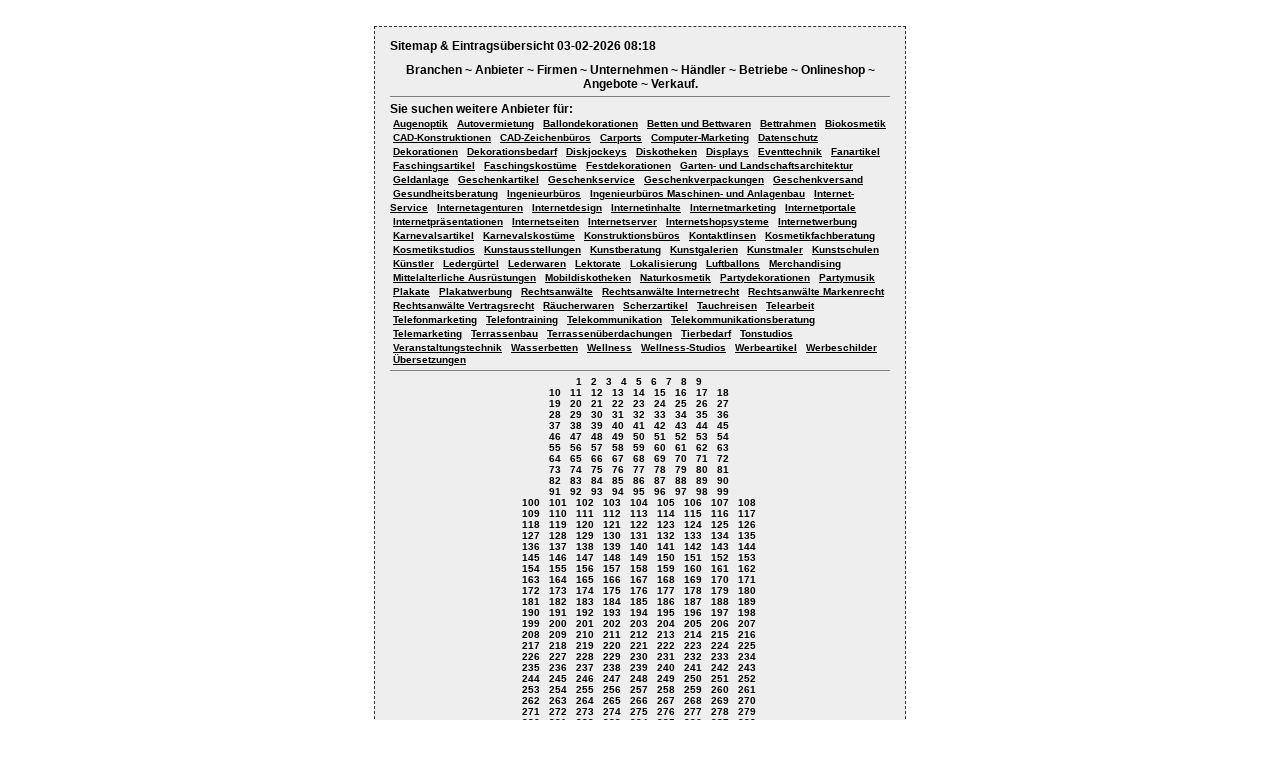

--- FILE ---
content_type: text/html; charset=UTF-8
request_url: http://www.branchen-domain.de/sites~powered~by~branchen~domain~de/53340
body_size: 25239
content:
﻿﻿﻿<!doctype html public "-//W3C//DTD HTML 4.01 Transitional//EN" "http://www.w3c.org/TR/1999/REC-html401-19991224/loose.dtd">
<html lang="de">
<head>
<title>Firmen Anbieter Eintragsübersicht Anzahl der Einträge [53340]  </title>
<meta content="brainbyte.de" name="copyright">
<meta content="Alle" name="Audience">
<meta content="DE" name="Content-language">
<meta content="Kommerzielle Homepage" name="Page-type">
<meta http-equiv="Content-Style-Type" content="text/css">
<meta http-equiv="content-type" content="text/html;charset=iso-8859-1">

<style type="text/css" media="screen">
<!--
Alle Rechte vorbehalten für Gestaltung und Programmierung.
All rights reserved for design and programming.
Copyright © 2003 by R. Woick cg-soft.de Home
-->
BODY {
	PADDING-RIGHT: 0px; PADDING-LEFT: 0px; PADDING-BOTTOM: 0px; MARGIN:  0px; PADDING-TOP: 0px; TEXT-ALIGN: center
}

	DIV.abc {
COLOR: black; FONT-FAMILY: sans-serif; FONT-SIZE: 10px; BORDER-RIGHT: #333 1px dashed; PADDING-RIGHT: 15px; BORDER-TOP: #333 1px dashed; PADDING-LEFT: 15px; PADDING-BOTTOM: 15px; MARGIN: 0px auto; BORDER-LEFT: #333 1px dashed; WIDTH: 500px; PADDING-TOP: 0px; BORDER-BOTTOM: #333 1px dashed; BACKGROUND-COLOR: #eee; TEXT-ALIGN: left
}



	div.abc a{
		COLOR: black;
		padding: 3px 3px 3px 3px;
	}

	div.abc a:link {
		COLOR: black;
		FONT-WEIGHT: bolder;
		FONT-SIZE: 10px;
		FONT-FAMILY: verdana,arial,helvetica,sans-serif;
		TEXT-DECORATION: none
	}
	div.abc a:visited {
		COLOR: black;
		FONT-WEIGHT: bolder;
		FONT-SIZE: 10px;

		FONT-FAMILY: verdana,arial,helvetica,sans-serif;
		TEXT-DECORATION: none
	}
	div.abc a:hover {
		COLOR: black;
		FONT-WEIGHT: bolder;
		FONT-SIZE: 10px;
		FONT-FAMILY: verdana,arial,helvetica,sans-serif;
	      	TEXT-DECORATION: none
	}
	div.abc a:active {
		COLOR: black;
		FONT-WEIGHT: bolder;
		FONT-SIZE: 10px;
		FONT-FAMILY: verdana,arial,helvetica,sans-serif;
		TEXT-DECORATION: none;

	}
	div.abc a:active {

		COLOR: black
	}
	div.abc a:hover {

		COLOR: Black;
	}
  ul{
		margin:0;
		padding:0;
		PADDING-BOTTOM: 0px;
		PADDING-TOP: 0px;

		LIST-STYLE-TYPE: none;
	}

    h2{
		FONT-SIZE: 12px;
		MARGIN-TOP: 0px;
		MARGIN-BOTTOM: 0px;
   	}

   	.row1, .col1
	{
		background-color: #F2F0F0;
		color: #000000;
	}

	.row2, .col2
	{
		background-color: #E0DFDF;
		color: #000000;
	}
 </style>
</head>
<body   >
<div class="abc" id="Content" >
<h3>Sitemap & Eintragsübersicht 03-02-2026 08:18</h3>
<div style="TEXT-ALIGN: center;"><big style="FONT-SIZE: 12px; FONT-WEIGHT: bolder;">Branchen ~ Anbieter ~ Firmen ~ Unternehmen ~ H&auml;ndler ~ Betriebe ~ Onlineshop ~ Angebote ~ Verkauf.</big></div>
<hr noshade size="1">
<h2>Sie suchen weitere Anbieter für:<br><a target="_blank" href="http://www.branchen-domain.de/augenoptik-0.html"><u>Augenoptik</u></a> <a target="_blank" href="http://www.branchen-domain.de/autovermietung-0.html"><u>Autovermietung</u></a> <a target="_blank" href="http://www.branchen-domain.de/ballondekorationen-0.html"><u>Ballondekorationen</u></a> <a target="_blank" href="http://www.branchen-domain.de/betten-und-bettwaren-0.html"><u>Betten und Bettwaren</u></a> <a target="_blank" href="http://www.branchen-domain.de/bettrahmen-0.html"><u>Bettrahmen</u></a> <a target="_blank" href="http://www.branchen-domain.de/biokosmetik-0.html"><u>Biokosmetik</u></a> <a target="_blank" href="http://www.branchen-domain.de/cad-konstruktionen-0.html"><u>CAD-Konstruktionen</u></a> <a target="_blank" href="http://www.branchen-domain.de/cad-zeichenbUEros-0.html"><u>CAD-Zeichenbüros</u></a> <a target="_blank" href="http://www.branchen-domain.de/carports-0.html"><u>Carports</u></a> <a target="_blank" href="http://www.branchen-domain.de/computer-marketing-0.html"><u>Computer-Marketing</u></a> <a target="_blank" href="http://www.branchen-domain.de/datenschutz-0.html"><u>Datenschutz</u></a> <a target="_blank" href="http://www.branchen-domain.de/dekorationen-0.html"><u>Dekorationen</u></a> <a target="_blank" href="http://www.branchen-domain.de/dekorationsbedarf-0.html"><u>Dekorationsbedarf</u></a> <a target="_blank" href="http://www.branchen-domain.de/diskjockeys-0.html"><u>Diskjockeys</u></a> <a target="_blank" href="http://www.branchen-domain.de/diskotheken-0.html"><u>Diskotheken</u></a> <a target="_blank" href="http://www.branchen-domain.de/displays-0.html"><u>Displays</u></a> <a target="_blank" href="http://www.branchen-domain.de/eventtechnik-0.html"><u>Eventtechnik</u></a> <a target="_blank" href="http://www.branchen-domain.de/fanartikel-0.html"><u>Fanartikel</u></a> <a target="_blank" href="http://www.branchen-domain.de/faschingsartikel-0.html"><u>Faschingsartikel</u></a> <a target="_blank" href="http://www.branchen-domain.de/faschingskostUEme-0.html"><u>Faschingskostüme</u></a> <a target="_blank" href="http://www.branchen-domain.de/festdekorationen-0.html"><u>Festdekorationen</u></a> <a target="_blank" href="http://www.branchen-domain.de/garten-und-landschaftsarchitektur-0.html"><u>Garten- und Landschaftsarchitektur</u></a> <a target="_blank" href="http://www.branchen-domain.de/geldanlage-0.html"><u>Geldanlage</u></a> <a target="_blank" href="http://www.branchen-domain.de/geschenkartikel-0.html"><u>Geschenkartikel</u></a> <a target="_blank" href="http://www.branchen-domain.de/geschenkservice-0.html"><u>Geschenkservice</u></a> <a target="_blank" href="http://www.branchen-domain.de/geschenkverpackungen-0.html"><u>Geschenkverpackungen</u></a> <a target="_blank" href="http://www.branchen-domain.de/geschenkversand-0.html"><u>Geschenkversand</u></a> <a target="_blank" href="http://www.branchen-domain.de/gesundheitsberatung-0.html"><u>Gesundheitsberatung</u></a> <a target="_blank" href="http://www.branchen-domain.de/ingenieurbUEros-0.html"><u>Ingenieurbüros</u></a> <a target="_blank" href="http://www.branchen-domain.de/ingenieurbUEros-maschinen-und-anlagenbau-0.html"><u>Ingenieurbüros Maschinen- und Anlagenbau</u></a> <a target="_blank" href="http://www.branchen-domain.de/internet-service-0.html"><u>Internet-Service</u></a> <a target="_blank" href="http://www.branchen-domain.de/internetagenturen-0.html"><u>Internetagenturen</u></a> <a target="_blank" href="http://www.branchen-domain.de/internetdesign-0.html"><u>Internetdesign</u></a> <a target="_blank" href="http://www.branchen-domain.de/internetinhalte-0.html"><u>Internetinhalte</u></a> <a target="_blank" href="http://www.branchen-domain.de/internetmarketing-0.html"><u>Internetmarketing</u></a> <a target="_blank" href="http://www.branchen-domain.de/internetportale-0.html"><u>Internetportale</u></a> <a target="_blank" href="http://www.branchen-domain.de/internetprAEsentationen-0.html"><u>Internetpräsentationen</u></a> <a target="_blank" href="http://www.branchen-domain.de/internetseiten-0.html"><u>Internetseiten</u></a> <a target="_blank" href="http://www.branchen-domain.de/internetserver-0.html"><u>Internetserver</u></a> <a target="_blank" href="http://www.branchen-domain.de/internetshopsysteme-0.html"><u>Internetshopsysteme</u></a> <a target="_blank" href="http://www.branchen-domain.de/internetwerbung-0.html"><u>Internetwerbung</u></a> <a target="_blank" href="http://www.branchen-domain.de/karnevalsartikel-0.html"><u>Karnevalsartikel</u></a> <a target="_blank" href="http://www.branchen-domain.de/karnevalskostUEme-0.html"><u>Karnevalskostüme</u></a> <a target="_blank" href="http://www.branchen-domain.de/konstruktionsbUEros-0.html"><u>Konstruktionsbüros</u></a> <a target="_blank" href="http://www.branchen-domain.de/kontaktlinsen-0.html"><u>Kontaktlinsen</u></a> <a target="_blank" href="http://www.branchen-domain.de/kosmetikfachberatung-0.html"><u>Kosmetikfachberatung</u></a> <a target="_blank" href="http://www.branchen-domain.de/kosmetikstudios-0.html"><u>Kosmetikstudios</u></a> <a target="_blank" href="http://www.branchen-domain.de/kunstausstellungen-0.html"><u>Kunstausstellungen</u></a> <a target="_blank" href="http://www.branchen-domain.de/kunstberatung-0.html"><u>Kunstberatung</u></a> <a target="_blank" href="http://www.branchen-domain.de/kunstgalerien-0.html"><u>Kunstgalerien</u></a> <a target="_blank" href="http://www.branchen-domain.de/kunstmaler-0.html"><u>Kunstmaler</u></a> <a target="_blank" href="http://www.branchen-domain.de/kunstschulen-0.html"><u>Kunstschulen</u></a> <a target="_blank" href="http://www.branchen-domain.de/kUEnstler-0.html"><u>Künstler</u></a> <a target="_blank" href="http://www.branchen-domain.de/ledergUErtel-0.html"><u>Ledergürtel</u></a> <a target="_blank" href="http://www.branchen-domain.de/lederwaren-0.html"><u>Lederwaren</u></a> <a target="_blank" href="http://www.branchen-domain.de/lektorate-0.html"><u>Lektorate</u></a> <a target="_blank" href="http://www.branchen-domain.de/lokalisierung-0.html"><u>Lokalisierung</u></a> <a target="_blank" href="http://www.branchen-domain.de/luftballons-0.html"><u>Luftballons</u></a> <a target="_blank" href="http://www.branchen-domain.de/merchandising-0.html"><u>Merchandising</u></a> <a target="_blank" href="http://www.branchen-domain.de/mittelalterliche-ausrUEstungen-0.html"><u>Mittelalterliche Ausrüstungen</u></a> <a target="_blank" href="http://www.branchen-domain.de/mobildiskotheken-0.html"><u>Mobildiskotheken</u></a> <a target="_blank" href="http://www.branchen-domain.de/naturkosmetik-0.html"><u>Naturkosmetik</u></a> <a target="_blank" href="http://www.branchen-domain.de/partydekorationen-0.html"><u>Partydekorationen</u></a> <a target="_blank" href="http://www.branchen-domain.de/partymusik-0.html"><u>Partymusik</u></a> <a target="_blank" href="http://www.branchen-domain.de/plakate-0.html"><u>Plakate</u></a> <a target="_blank" href="http://www.branchen-domain.de/plakatwerbung-0.html"><u>Plakatwerbung</u></a> <a target="_blank" href="http://www.branchen-domain.de/rechtsanwAElte-0.html"><u>Rechtsanwälte</u></a> <a target="_blank" href="http://www.branchen-domain.de/rechtsanwAElte-internetrecht-0.html"><u>Rechtsanwälte Internetrecht</u></a> <a target="_blank" href="http://www.branchen-domain.de/rechtsanwAElte-markenrecht-0.html"><u>Rechtsanwälte Markenrecht</u></a> <a target="_blank" href="http://www.branchen-domain.de/rechtsanwAElte-vertragsrecht-0.html"><u>Rechtsanwälte Vertragsrecht</u></a> <a target="_blank" href="http://www.branchen-domain.de/rAEucherwaren-0.html"><u>Räucherwaren</u></a> <a target="_blank" href="http://www.branchen-domain.de/scherzartikel-0.html"><u>Scherzartikel</u></a> <a target="_blank" href="http://www.branchen-domain.de/tauchreisen-0.html"><u>Tauchreisen</u></a> <a target="_blank" href="http://www.branchen-domain.de/telearbeit-0.html"><u>Telearbeit</u></a> <a target="_blank" href="http://www.branchen-domain.de/telefonmarketing-0.html"><u>Telefonmarketing</u></a> <a target="_blank" href="http://www.branchen-domain.de/telefontraining-0.html"><u>Telefontraining</u></a> <a target="_blank" href="http://www.branchen-domain.de/telekommunikation-0.html"><u>Telekommunikation</u></a> <a target="_blank" href="http://www.branchen-domain.de/telekommunikationsberatung-0.html"><u>Telekommunikationsberatung</u></a> <a target="_blank" href="http://www.branchen-domain.de/telemarketing-0.html"><u>Telemarketing</u></a> <a target="_blank" href="http://www.branchen-domain.de/terrassenbau-0.html"><u>Terrassenbau</u></a> <a target="_blank" href="http://www.branchen-domain.de/terrassenUEberdachungen-0.html"><u>Terrassenüberdachungen</u></a> <a target="_blank" href="http://www.branchen-domain.de/tierbedarf-0.html"><u>Tierbedarf</u></a> <a target="_blank" href="http://www.branchen-domain.de/tonstudios-0.html"><u>Tonstudios</u></a> <a target="_blank" href="http://www.branchen-domain.de/veranstaltungstechnik-0.html"><u>Veranstaltungstechnik</u></a> <a target="_blank" href="http://www.branchen-domain.de/wasserbetten-0.html"><u>Wasserbetten</u></a> <a target="_blank" href="http://www.branchen-domain.de/wellness-0.html"><u>Wellness</u></a> <a target="_blank" href="http://www.branchen-domain.de/wellness-studios-0.html"><u>Wellness-Studios</u></a> <a target="_blank" href="http://www.branchen-domain.de/werbeartikel-0.html"><u>Werbeartikel</u></a> <a target="_blank" href="http://www.branchen-domain.de/werbeschilder-0.html"><u>Werbeschilder</u></a> <a target="_blank" href="http://www.branchen-domain.de/UEbersetzungen-0.html"><u>Übersetzungen</u></a> </h2>
<hr noshade size="1">
<div align="center"><a href="http://www.branchen-domain.de/sites~powered~by~branchen~domain~de/0">1</a>&nbsp;<a href="http://www.branchen-domain.de/sites~powered~by~branchen~domain~de/20">2</a>&nbsp;<a href="http://www.branchen-domain.de/sites~powered~by~branchen~domain~de/40">3</a>&nbsp;<a href="http://www.branchen-domain.de/sites~powered~by~branchen~domain~de/60">4</a>&nbsp;<a href="http://www.branchen-domain.de/sites~powered~by~branchen~domain~de/80">5</a>&nbsp;<a href="http://www.branchen-domain.de/sites~powered~by~branchen~domain~de/100">6</a>&nbsp;<a href="http://www.branchen-domain.de/sites~powered~by~branchen~domain~de/120">7</a>&nbsp;<a href="http://www.branchen-domain.de/sites~powered~by~branchen~domain~de/140">8</a>&nbsp;<a href="http://www.branchen-domain.de/sites~powered~by~branchen~domain~de/160">9</a>&nbsp;<br><a href="http://www.branchen-domain.de/sites~powered~by~branchen~domain~de/180">10</a>&nbsp;<a href="http://www.branchen-domain.de/sites~powered~by~branchen~domain~de/200">11</a>&nbsp;<a href="http://www.branchen-domain.de/sites~powered~by~branchen~domain~de/220">12</a>&nbsp;<a href="http://www.branchen-domain.de/sites~powered~by~branchen~domain~de/240">13</a>&nbsp;<a href="http://www.branchen-domain.de/sites~powered~by~branchen~domain~de/260">14</a>&nbsp;<a href="http://www.branchen-domain.de/sites~powered~by~branchen~domain~de/280">15</a>&nbsp;<a href="http://www.branchen-domain.de/sites~powered~by~branchen~domain~de/300">16</a>&nbsp;<a href="http://www.branchen-domain.de/sites~powered~by~branchen~domain~de/320">17</a>&nbsp;<a href="http://www.branchen-domain.de/sites~powered~by~branchen~domain~de/340">18</a>&nbsp;<br><a href="http://www.branchen-domain.de/sites~powered~by~branchen~domain~de/360">19</a>&nbsp;<a href="http://www.branchen-domain.de/sites~powered~by~branchen~domain~de/380">20</a>&nbsp;<a href="http://www.branchen-domain.de/sites~powered~by~branchen~domain~de/400">21</a>&nbsp;<a href="http://www.branchen-domain.de/sites~powered~by~branchen~domain~de/420">22</a>&nbsp;<a href="http://www.branchen-domain.de/sites~powered~by~branchen~domain~de/440">23</a>&nbsp;<a href="http://www.branchen-domain.de/sites~powered~by~branchen~domain~de/460">24</a>&nbsp;<a href="http://www.branchen-domain.de/sites~powered~by~branchen~domain~de/480">25</a>&nbsp;<a href="http://www.branchen-domain.de/sites~powered~by~branchen~domain~de/500">26</a>&nbsp;<a href="http://www.branchen-domain.de/sites~powered~by~branchen~domain~de/520">27</a>&nbsp;<br><a href="http://www.branchen-domain.de/sites~powered~by~branchen~domain~de/540">28</a>&nbsp;<a href="http://www.branchen-domain.de/sites~powered~by~branchen~domain~de/560">29</a>&nbsp;<a href="http://www.branchen-domain.de/sites~powered~by~branchen~domain~de/580">30</a>&nbsp;<a href="http://www.branchen-domain.de/sites~powered~by~branchen~domain~de/600">31</a>&nbsp;<a href="http://www.branchen-domain.de/sites~powered~by~branchen~domain~de/620">32</a>&nbsp;<a href="http://www.branchen-domain.de/sites~powered~by~branchen~domain~de/640">33</a>&nbsp;<a href="http://www.branchen-domain.de/sites~powered~by~branchen~domain~de/660">34</a>&nbsp;<a href="http://www.branchen-domain.de/sites~powered~by~branchen~domain~de/680">35</a>&nbsp;<a href="http://www.branchen-domain.de/sites~powered~by~branchen~domain~de/700">36</a>&nbsp;<br><a href="http://www.branchen-domain.de/sites~powered~by~branchen~domain~de/720">37</a>&nbsp;<a href="http://www.branchen-domain.de/sites~powered~by~branchen~domain~de/740">38</a>&nbsp;<a href="http://www.branchen-domain.de/sites~powered~by~branchen~domain~de/760">39</a>&nbsp;<a href="http://www.branchen-domain.de/sites~powered~by~branchen~domain~de/780">40</a>&nbsp;<a href="http://www.branchen-domain.de/sites~powered~by~branchen~domain~de/800">41</a>&nbsp;<a href="http://www.branchen-domain.de/sites~powered~by~branchen~domain~de/820">42</a>&nbsp;<a href="http://www.branchen-domain.de/sites~powered~by~branchen~domain~de/840">43</a>&nbsp;<a href="http://www.branchen-domain.de/sites~powered~by~branchen~domain~de/860">44</a>&nbsp;<a href="http://www.branchen-domain.de/sites~powered~by~branchen~domain~de/880">45</a>&nbsp;<br><a href="http://www.branchen-domain.de/sites~powered~by~branchen~domain~de/900">46</a>&nbsp;<a href="http://www.branchen-domain.de/sites~powered~by~branchen~domain~de/920">47</a>&nbsp;<a href="http://www.branchen-domain.de/sites~powered~by~branchen~domain~de/940">48</a>&nbsp;<a href="http://www.branchen-domain.de/sites~powered~by~branchen~domain~de/960">49</a>&nbsp;<a href="http://www.branchen-domain.de/sites~powered~by~branchen~domain~de/980">50</a>&nbsp;<a href="http://www.branchen-domain.de/sites~powered~by~branchen~domain~de/1000">51</a>&nbsp;<a href="http://www.branchen-domain.de/sites~powered~by~branchen~domain~de/1020">52</a>&nbsp;<a href="http://www.branchen-domain.de/sites~powered~by~branchen~domain~de/1040">53</a>&nbsp;<a href="http://www.branchen-domain.de/sites~powered~by~branchen~domain~de/1060">54</a>&nbsp;<br><a href="http://www.branchen-domain.de/sites~powered~by~branchen~domain~de/1080">55</a>&nbsp;<a href="http://www.branchen-domain.de/sites~powered~by~branchen~domain~de/1100">56</a>&nbsp;<a href="http://www.branchen-domain.de/sites~powered~by~branchen~domain~de/1120">57</a>&nbsp;<a href="http://www.branchen-domain.de/sites~powered~by~branchen~domain~de/1140">58</a>&nbsp;<a href="http://www.branchen-domain.de/sites~powered~by~branchen~domain~de/1160">59</a>&nbsp;<a href="http://www.branchen-domain.de/sites~powered~by~branchen~domain~de/1180">60</a>&nbsp;<a href="http://www.branchen-domain.de/sites~powered~by~branchen~domain~de/1200">61</a>&nbsp;<a href="http://www.branchen-domain.de/sites~powered~by~branchen~domain~de/1220">62</a>&nbsp;<a href="http://www.branchen-domain.de/sites~powered~by~branchen~domain~de/1240">63</a>&nbsp;<br><a href="http://www.branchen-domain.de/sites~powered~by~branchen~domain~de/1260">64</a>&nbsp;<a href="http://www.branchen-domain.de/sites~powered~by~branchen~domain~de/1280">65</a>&nbsp;<a href="http://www.branchen-domain.de/sites~powered~by~branchen~domain~de/1300">66</a>&nbsp;<a href="http://www.branchen-domain.de/sites~powered~by~branchen~domain~de/1320">67</a>&nbsp;<a href="http://www.branchen-domain.de/sites~powered~by~branchen~domain~de/1340">68</a>&nbsp;<a href="http://www.branchen-domain.de/sites~powered~by~branchen~domain~de/1360">69</a>&nbsp;<a href="http://www.branchen-domain.de/sites~powered~by~branchen~domain~de/1380">70</a>&nbsp;<a href="http://www.branchen-domain.de/sites~powered~by~branchen~domain~de/1400">71</a>&nbsp;<a href="http://www.branchen-domain.de/sites~powered~by~branchen~domain~de/1420">72</a>&nbsp;<br><a href="http://www.branchen-domain.de/sites~powered~by~branchen~domain~de/1440">73</a>&nbsp;<a href="http://www.branchen-domain.de/sites~powered~by~branchen~domain~de/1460">74</a>&nbsp;<a href="http://www.branchen-domain.de/sites~powered~by~branchen~domain~de/1480">75</a>&nbsp;<a href="http://www.branchen-domain.de/sites~powered~by~branchen~domain~de/1500">76</a>&nbsp;<a href="http://www.branchen-domain.de/sites~powered~by~branchen~domain~de/1520">77</a>&nbsp;<a href="http://www.branchen-domain.de/sites~powered~by~branchen~domain~de/1540">78</a>&nbsp;<a href="http://www.branchen-domain.de/sites~powered~by~branchen~domain~de/1560">79</a>&nbsp;<a href="http://www.branchen-domain.de/sites~powered~by~branchen~domain~de/1580">80</a>&nbsp;<a href="http://www.branchen-domain.de/sites~powered~by~branchen~domain~de/1600">81</a>&nbsp;<br><a href="http://www.branchen-domain.de/sites~powered~by~branchen~domain~de/1620">82</a>&nbsp;<a href="http://www.branchen-domain.de/sites~powered~by~branchen~domain~de/1640">83</a>&nbsp;<a href="http://www.branchen-domain.de/sites~powered~by~branchen~domain~de/1660">84</a>&nbsp;<a href="http://www.branchen-domain.de/sites~powered~by~branchen~domain~de/1680">85</a>&nbsp;<a href="http://www.branchen-domain.de/sites~powered~by~branchen~domain~de/1700">86</a>&nbsp;<a href="http://www.branchen-domain.de/sites~powered~by~branchen~domain~de/1720">87</a>&nbsp;<a href="http://www.branchen-domain.de/sites~powered~by~branchen~domain~de/1740">88</a>&nbsp;<a href="http://www.branchen-domain.de/sites~powered~by~branchen~domain~de/1760">89</a>&nbsp;<a href="http://www.branchen-domain.de/sites~powered~by~branchen~domain~de/1780">90</a>&nbsp;<br><a href="http://www.branchen-domain.de/sites~powered~by~branchen~domain~de/1800">91</a>&nbsp;<a href="http://www.branchen-domain.de/sites~powered~by~branchen~domain~de/1820">92</a>&nbsp;<a href="http://www.branchen-domain.de/sites~powered~by~branchen~domain~de/1840">93</a>&nbsp;<a href="http://www.branchen-domain.de/sites~powered~by~branchen~domain~de/1860">94</a>&nbsp;<a href="http://www.branchen-domain.de/sites~powered~by~branchen~domain~de/1880">95</a>&nbsp;<a href="http://www.branchen-domain.de/sites~powered~by~branchen~domain~de/1900">96</a>&nbsp;<a href="http://www.branchen-domain.de/sites~powered~by~branchen~domain~de/1920">97</a>&nbsp;<a href="http://www.branchen-domain.de/sites~powered~by~branchen~domain~de/1940">98</a>&nbsp;<a href="http://www.branchen-domain.de/sites~powered~by~branchen~domain~de/1960">99</a>&nbsp;<br><a href="http://www.branchen-domain.de/sites~powered~by~branchen~domain~de/1980">100</a>&nbsp;<a href="http://www.branchen-domain.de/sites~powered~by~branchen~domain~de/2000">101</a>&nbsp;<a href="http://www.branchen-domain.de/sites~powered~by~branchen~domain~de/2020">102</a>&nbsp;<a href="http://www.branchen-domain.de/sites~powered~by~branchen~domain~de/2040">103</a>&nbsp;<a href="http://www.branchen-domain.de/sites~powered~by~branchen~domain~de/2060">104</a>&nbsp;<a href="http://www.branchen-domain.de/sites~powered~by~branchen~domain~de/2080">105</a>&nbsp;<a href="http://www.branchen-domain.de/sites~powered~by~branchen~domain~de/2100">106</a>&nbsp;<a href="http://www.branchen-domain.de/sites~powered~by~branchen~domain~de/2120">107</a>&nbsp;<a href="http://www.branchen-domain.de/sites~powered~by~branchen~domain~de/2140">108</a>&nbsp;<br><a href="http://www.branchen-domain.de/sites~powered~by~branchen~domain~de/2160">109</a>&nbsp;<a href="http://www.branchen-domain.de/sites~powered~by~branchen~domain~de/2180">110</a>&nbsp;<a href="http://www.branchen-domain.de/sites~powered~by~branchen~domain~de/2200">111</a>&nbsp;<a href="http://www.branchen-domain.de/sites~powered~by~branchen~domain~de/2220">112</a>&nbsp;<a href="http://www.branchen-domain.de/sites~powered~by~branchen~domain~de/2240">113</a>&nbsp;<a href="http://www.branchen-domain.de/sites~powered~by~branchen~domain~de/2260">114</a>&nbsp;<a href="http://www.branchen-domain.de/sites~powered~by~branchen~domain~de/2280">115</a>&nbsp;<a href="http://www.branchen-domain.de/sites~powered~by~branchen~domain~de/2300">116</a>&nbsp;<a href="http://www.branchen-domain.de/sites~powered~by~branchen~domain~de/2320">117</a>&nbsp;<br><a href="http://www.branchen-domain.de/sites~powered~by~branchen~domain~de/2340">118</a>&nbsp;<a href="http://www.branchen-domain.de/sites~powered~by~branchen~domain~de/2360">119</a>&nbsp;<a href="http://www.branchen-domain.de/sites~powered~by~branchen~domain~de/2380">120</a>&nbsp;<a href="http://www.branchen-domain.de/sites~powered~by~branchen~domain~de/2400">121</a>&nbsp;<a href="http://www.branchen-domain.de/sites~powered~by~branchen~domain~de/2420">122</a>&nbsp;<a href="http://www.branchen-domain.de/sites~powered~by~branchen~domain~de/2440">123</a>&nbsp;<a href="http://www.branchen-domain.de/sites~powered~by~branchen~domain~de/2460">124</a>&nbsp;<a href="http://www.branchen-domain.de/sites~powered~by~branchen~domain~de/2480">125</a>&nbsp;<a href="http://www.branchen-domain.de/sites~powered~by~branchen~domain~de/2500">126</a>&nbsp;<br><a href="http://www.branchen-domain.de/sites~powered~by~branchen~domain~de/2520">127</a>&nbsp;<a href="http://www.branchen-domain.de/sites~powered~by~branchen~domain~de/2540">128</a>&nbsp;<a href="http://www.branchen-domain.de/sites~powered~by~branchen~domain~de/2560">129</a>&nbsp;<a href="http://www.branchen-domain.de/sites~powered~by~branchen~domain~de/2580">130</a>&nbsp;<a href="http://www.branchen-domain.de/sites~powered~by~branchen~domain~de/2600">131</a>&nbsp;<a href="http://www.branchen-domain.de/sites~powered~by~branchen~domain~de/2620">132</a>&nbsp;<a href="http://www.branchen-domain.de/sites~powered~by~branchen~domain~de/2640">133</a>&nbsp;<a href="http://www.branchen-domain.de/sites~powered~by~branchen~domain~de/2660">134</a>&nbsp;<a href="http://www.branchen-domain.de/sites~powered~by~branchen~domain~de/2680">135</a>&nbsp;<br><a href="http://www.branchen-domain.de/sites~powered~by~branchen~domain~de/2700">136</a>&nbsp;<a href="http://www.branchen-domain.de/sites~powered~by~branchen~domain~de/2720">137</a>&nbsp;<a href="http://www.branchen-domain.de/sites~powered~by~branchen~domain~de/2740">138</a>&nbsp;<a href="http://www.branchen-domain.de/sites~powered~by~branchen~domain~de/2760">139</a>&nbsp;<a href="http://www.branchen-domain.de/sites~powered~by~branchen~domain~de/2780">140</a>&nbsp;<a href="http://www.branchen-domain.de/sites~powered~by~branchen~domain~de/2800">141</a>&nbsp;<a href="http://www.branchen-domain.de/sites~powered~by~branchen~domain~de/2820">142</a>&nbsp;<a href="http://www.branchen-domain.de/sites~powered~by~branchen~domain~de/2840">143</a>&nbsp;<a href="http://www.branchen-domain.de/sites~powered~by~branchen~domain~de/2860">144</a>&nbsp;<br><a href="http://www.branchen-domain.de/sites~powered~by~branchen~domain~de/2880">145</a>&nbsp;<a href="http://www.branchen-domain.de/sites~powered~by~branchen~domain~de/2900">146</a>&nbsp;<a href="http://www.branchen-domain.de/sites~powered~by~branchen~domain~de/2920">147</a>&nbsp;<a href="http://www.branchen-domain.de/sites~powered~by~branchen~domain~de/2940">148</a>&nbsp;<a href="http://www.branchen-domain.de/sites~powered~by~branchen~domain~de/2960">149</a>&nbsp;<a href="http://www.branchen-domain.de/sites~powered~by~branchen~domain~de/2980">150</a>&nbsp;<a href="http://www.branchen-domain.de/sites~powered~by~branchen~domain~de/3000">151</a>&nbsp;<a href="http://www.branchen-domain.de/sites~powered~by~branchen~domain~de/3020">152</a>&nbsp;<a href="http://www.branchen-domain.de/sites~powered~by~branchen~domain~de/3040">153</a>&nbsp;<br><a href="http://www.branchen-domain.de/sites~powered~by~branchen~domain~de/3060">154</a>&nbsp;<a href="http://www.branchen-domain.de/sites~powered~by~branchen~domain~de/3080">155</a>&nbsp;<a href="http://www.branchen-domain.de/sites~powered~by~branchen~domain~de/3100">156</a>&nbsp;<a href="http://www.branchen-domain.de/sites~powered~by~branchen~domain~de/3120">157</a>&nbsp;<a href="http://www.branchen-domain.de/sites~powered~by~branchen~domain~de/3140">158</a>&nbsp;<a href="http://www.branchen-domain.de/sites~powered~by~branchen~domain~de/3160">159</a>&nbsp;<a href="http://www.branchen-domain.de/sites~powered~by~branchen~domain~de/3180">160</a>&nbsp;<a href="http://www.branchen-domain.de/sites~powered~by~branchen~domain~de/3200">161</a>&nbsp;<a href="http://www.branchen-domain.de/sites~powered~by~branchen~domain~de/3220">162</a>&nbsp;<br><a href="http://www.branchen-domain.de/sites~powered~by~branchen~domain~de/3240">163</a>&nbsp;<a href="http://www.branchen-domain.de/sites~powered~by~branchen~domain~de/3260">164</a>&nbsp;<a href="http://www.branchen-domain.de/sites~powered~by~branchen~domain~de/3280">165</a>&nbsp;<a href="http://www.branchen-domain.de/sites~powered~by~branchen~domain~de/3300">166</a>&nbsp;<a href="http://www.branchen-domain.de/sites~powered~by~branchen~domain~de/3320">167</a>&nbsp;<a href="http://www.branchen-domain.de/sites~powered~by~branchen~domain~de/3340">168</a>&nbsp;<a href="http://www.branchen-domain.de/sites~powered~by~branchen~domain~de/3360">169</a>&nbsp;<a href="http://www.branchen-domain.de/sites~powered~by~branchen~domain~de/3380">170</a>&nbsp;<a href="http://www.branchen-domain.de/sites~powered~by~branchen~domain~de/3400">171</a>&nbsp;<br><a href="http://www.branchen-domain.de/sites~powered~by~branchen~domain~de/3420">172</a>&nbsp;<a href="http://www.branchen-domain.de/sites~powered~by~branchen~domain~de/3440">173</a>&nbsp;<a href="http://www.branchen-domain.de/sites~powered~by~branchen~domain~de/3460">174</a>&nbsp;<a href="http://www.branchen-domain.de/sites~powered~by~branchen~domain~de/3480">175</a>&nbsp;<a href="http://www.branchen-domain.de/sites~powered~by~branchen~domain~de/3500">176</a>&nbsp;<a href="http://www.branchen-domain.de/sites~powered~by~branchen~domain~de/3520">177</a>&nbsp;<a href="http://www.branchen-domain.de/sites~powered~by~branchen~domain~de/3540">178</a>&nbsp;<a href="http://www.branchen-domain.de/sites~powered~by~branchen~domain~de/3560">179</a>&nbsp;<a href="http://www.branchen-domain.de/sites~powered~by~branchen~domain~de/3580">180</a>&nbsp;<br><a href="http://www.branchen-domain.de/sites~powered~by~branchen~domain~de/3600">181</a>&nbsp;<a href="http://www.branchen-domain.de/sites~powered~by~branchen~domain~de/3620">182</a>&nbsp;<a href="http://www.branchen-domain.de/sites~powered~by~branchen~domain~de/3640">183</a>&nbsp;<a href="http://www.branchen-domain.de/sites~powered~by~branchen~domain~de/3660">184</a>&nbsp;<a href="http://www.branchen-domain.de/sites~powered~by~branchen~domain~de/3680">185</a>&nbsp;<a href="http://www.branchen-domain.de/sites~powered~by~branchen~domain~de/3700">186</a>&nbsp;<a href="http://www.branchen-domain.de/sites~powered~by~branchen~domain~de/3720">187</a>&nbsp;<a href="http://www.branchen-domain.de/sites~powered~by~branchen~domain~de/3740">188</a>&nbsp;<a href="http://www.branchen-domain.de/sites~powered~by~branchen~domain~de/3760">189</a>&nbsp;<br><a href="http://www.branchen-domain.de/sites~powered~by~branchen~domain~de/3780">190</a>&nbsp;<a href="http://www.branchen-domain.de/sites~powered~by~branchen~domain~de/3800">191</a>&nbsp;<a href="http://www.branchen-domain.de/sites~powered~by~branchen~domain~de/3820">192</a>&nbsp;<a href="http://www.branchen-domain.de/sites~powered~by~branchen~domain~de/3840">193</a>&nbsp;<a href="http://www.branchen-domain.de/sites~powered~by~branchen~domain~de/3860">194</a>&nbsp;<a href="http://www.branchen-domain.de/sites~powered~by~branchen~domain~de/3880">195</a>&nbsp;<a href="http://www.branchen-domain.de/sites~powered~by~branchen~domain~de/3900">196</a>&nbsp;<a href="http://www.branchen-domain.de/sites~powered~by~branchen~domain~de/3920">197</a>&nbsp;<a href="http://www.branchen-domain.de/sites~powered~by~branchen~domain~de/3940">198</a>&nbsp;<br><a href="http://www.branchen-domain.de/sites~powered~by~branchen~domain~de/3960">199</a>&nbsp;<a href="http://www.branchen-domain.de/sites~powered~by~branchen~domain~de/3980">200</a>&nbsp;<a href="http://www.branchen-domain.de/sites~powered~by~branchen~domain~de/4000">201</a>&nbsp;<a href="http://www.branchen-domain.de/sites~powered~by~branchen~domain~de/4020">202</a>&nbsp;<a href="http://www.branchen-domain.de/sites~powered~by~branchen~domain~de/4040">203</a>&nbsp;<a href="http://www.branchen-domain.de/sites~powered~by~branchen~domain~de/4060">204</a>&nbsp;<a href="http://www.branchen-domain.de/sites~powered~by~branchen~domain~de/4080">205</a>&nbsp;<a href="http://www.branchen-domain.de/sites~powered~by~branchen~domain~de/4100">206</a>&nbsp;<a href="http://www.branchen-domain.de/sites~powered~by~branchen~domain~de/4120">207</a>&nbsp;<br><a href="http://www.branchen-domain.de/sites~powered~by~branchen~domain~de/4140">208</a>&nbsp;<a href="http://www.branchen-domain.de/sites~powered~by~branchen~domain~de/4160">209</a>&nbsp;<a href="http://www.branchen-domain.de/sites~powered~by~branchen~domain~de/4180">210</a>&nbsp;<a href="http://www.branchen-domain.de/sites~powered~by~branchen~domain~de/4200">211</a>&nbsp;<a href="http://www.branchen-domain.de/sites~powered~by~branchen~domain~de/4220">212</a>&nbsp;<a href="http://www.branchen-domain.de/sites~powered~by~branchen~domain~de/4240">213</a>&nbsp;<a href="http://www.branchen-domain.de/sites~powered~by~branchen~domain~de/4260">214</a>&nbsp;<a href="http://www.branchen-domain.de/sites~powered~by~branchen~domain~de/4280">215</a>&nbsp;<a href="http://www.branchen-domain.de/sites~powered~by~branchen~domain~de/4300">216</a>&nbsp;<br><a href="http://www.branchen-domain.de/sites~powered~by~branchen~domain~de/4320">217</a>&nbsp;<a href="http://www.branchen-domain.de/sites~powered~by~branchen~domain~de/4340">218</a>&nbsp;<a href="http://www.branchen-domain.de/sites~powered~by~branchen~domain~de/4360">219</a>&nbsp;<a href="http://www.branchen-domain.de/sites~powered~by~branchen~domain~de/4380">220</a>&nbsp;<a href="http://www.branchen-domain.de/sites~powered~by~branchen~domain~de/4400">221</a>&nbsp;<a href="http://www.branchen-domain.de/sites~powered~by~branchen~domain~de/4420">222</a>&nbsp;<a href="http://www.branchen-domain.de/sites~powered~by~branchen~domain~de/4440">223</a>&nbsp;<a href="http://www.branchen-domain.de/sites~powered~by~branchen~domain~de/4460">224</a>&nbsp;<a href="http://www.branchen-domain.de/sites~powered~by~branchen~domain~de/4480">225</a>&nbsp;<br><a href="http://www.branchen-domain.de/sites~powered~by~branchen~domain~de/4500">226</a>&nbsp;<a href="http://www.branchen-domain.de/sites~powered~by~branchen~domain~de/4520">227</a>&nbsp;<a href="http://www.branchen-domain.de/sites~powered~by~branchen~domain~de/4540">228</a>&nbsp;<a href="http://www.branchen-domain.de/sites~powered~by~branchen~domain~de/4560">229</a>&nbsp;<a href="http://www.branchen-domain.de/sites~powered~by~branchen~domain~de/4580">230</a>&nbsp;<a href="http://www.branchen-domain.de/sites~powered~by~branchen~domain~de/4600">231</a>&nbsp;<a href="http://www.branchen-domain.de/sites~powered~by~branchen~domain~de/4620">232</a>&nbsp;<a href="http://www.branchen-domain.de/sites~powered~by~branchen~domain~de/4640">233</a>&nbsp;<a href="http://www.branchen-domain.de/sites~powered~by~branchen~domain~de/4660">234</a>&nbsp;<br><a href="http://www.branchen-domain.de/sites~powered~by~branchen~domain~de/4680">235</a>&nbsp;<a href="http://www.branchen-domain.de/sites~powered~by~branchen~domain~de/4700">236</a>&nbsp;<a href="http://www.branchen-domain.de/sites~powered~by~branchen~domain~de/4720">237</a>&nbsp;<a href="http://www.branchen-domain.de/sites~powered~by~branchen~domain~de/4740">238</a>&nbsp;<a href="http://www.branchen-domain.de/sites~powered~by~branchen~domain~de/4760">239</a>&nbsp;<a href="http://www.branchen-domain.de/sites~powered~by~branchen~domain~de/4780">240</a>&nbsp;<a href="http://www.branchen-domain.de/sites~powered~by~branchen~domain~de/4800">241</a>&nbsp;<a href="http://www.branchen-domain.de/sites~powered~by~branchen~domain~de/4820">242</a>&nbsp;<a href="http://www.branchen-domain.de/sites~powered~by~branchen~domain~de/4840">243</a>&nbsp;<br><a href="http://www.branchen-domain.de/sites~powered~by~branchen~domain~de/4860">244</a>&nbsp;<a href="http://www.branchen-domain.de/sites~powered~by~branchen~domain~de/4880">245</a>&nbsp;<a href="http://www.branchen-domain.de/sites~powered~by~branchen~domain~de/4900">246</a>&nbsp;<a href="http://www.branchen-domain.de/sites~powered~by~branchen~domain~de/4920">247</a>&nbsp;<a href="http://www.branchen-domain.de/sites~powered~by~branchen~domain~de/4940">248</a>&nbsp;<a href="http://www.branchen-domain.de/sites~powered~by~branchen~domain~de/4960">249</a>&nbsp;<a href="http://www.branchen-domain.de/sites~powered~by~branchen~domain~de/4980">250</a>&nbsp;<a href="http://www.branchen-domain.de/sites~powered~by~branchen~domain~de/5000">251</a>&nbsp;<a href="http://www.branchen-domain.de/sites~powered~by~branchen~domain~de/5020">252</a>&nbsp;<br><a href="http://www.branchen-domain.de/sites~powered~by~branchen~domain~de/5040">253</a>&nbsp;<a href="http://www.branchen-domain.de/sites~powered~by~branchen~domain~de/5060">254</a>&nbsp;<a href="http://www.branchen-domain.de/sites~powered~by~branchen~domain~de/5080">255</a>&nbsp;<a href="http://www.branchen-domain.de/sites~powered~by~branchen~domain~de/5100">256</a>&nbsp;<a href="http://www.branchen-domain.de/sites~powered~by~branchen~domain~de/5120">257</a>&nbsp;<a href="http://www.branchen-domain.de/sites~powered~by~branchen~domain~de/5140">258</a>&nbsp;<a href="http://www.branchen-domain.de/sites~powered~by~branchen~domain~de/5160">259</a>&nbsp;<a href="http://www.branchen-domain.de/sites~powered~by~branchen~domain~de/5180">260</a>&nbsp;<a href="http://www.branchen-domain.de/sites~powered~by~branchen~domain~de/5200">261</a>&nbsp;<br><a href="http://www.branchen-domain.de/sites~powered~by~branchen~domain~de/5220">262</a>&nbsp;<a href="http://www.branchen-domain.de/sites~powered~by~branchen~domain~de/5240">263</a>&nbsp;<a href="http://www.branchen-domain.de/sites~powered~by~branchen~domain~de/5260">264</a>&nbsp;<a href="http://www.branchen-domain.de/sites~powered~by~branchen~domain~de/5280">265</a>&nbsp;<a href="http://www.branchen-domain.de/sites~powered~by~branchen~domain~de/5300">266</a>&nbsp;<a href="http://www.branchen-domain.de/sites~powered~by~branchen~domain~de/5320">267</a>&nbsp;<a href="http://www.branchen-domain.de/sites~powered~by~branchen~domain~de/5340">268</a>&nbsp;<a href="http://www.branchen-domain.de/sites~powered~by~branchen~domain~de/5360">269</a>&nbsp;<a href="http://www.branchen-domain.de/sites~powered~by~branchen~domain~de/5380">270</a>&nbsp;<br><a href="http://www.branchen-domain.de/sites~powered~by~branchen~domain~de/5400">271</a>&nbsp;<a href="http://www.branchen-domain.de/sites~powered~by~branchen~domain~de/5420">272</a>&nbsp;<a href="http://www.branchen-domain.de/sites~powered~by~branchen~domain~de/5440">273</a>&nbsp;<a href="http://www.branchen-domain.de/sites~powered~by~branchen~domain~de/5460">274</a>&nbsp;<a href="http://www.branchen-domain.de/sites~powered~by~branchen~domain~de/5480">275</a>&nbsp;<a href="http://www.branchen-domain.de/sites~powered~by~branchen~domain~de/5500">276</a>&nbsp;<a href="http://www.branchen-domain.de/sites~powered~by~branchen~domain~de/5520">277</a>&nbsp;<a href="http://www.branchen-domain.de/sites~powered~by~branchen~domain~de/5540">278</a>&nbsp;<a href="http://www.branchen-domain.de/sites~powered~by~branchen~domain~de/5560">279</a>&nbsp;<br><a href="http://www.branchen-domain.de/sites~powered~by~branchen~domain~de/5580">280</a>&nbsp;<a href="http://www.branchen-domain.de/sites~powered~by~branchen~domain~de/5600">281</a>&nbsp;<a href="http://www.branchen-domain.de/sites~powered~by~branchen~domain~de/5620">282</a>&nbsp;<a href="http://www.branchen-domain.de/sites~powered~by~branchen~domain~de/5640">283</a>&nbsp;<a href="http://www.branchen-domain.de/sites~powered~by~branchen~domain~de/5660">284</a>&nbsp;<a href="http://www.branchen-domain.de/sites~powered~by~branchen~domain~de/5680">285</a>&nbsp;<a href="http://www.branchen-domain.de/sites~powered~by~branchen~domain~de/5700">286</a>&nbsp;<a href="http://www.branchen-domain.de/sites~powered~by~branchen~domain~de/5720">287</a>&nbsp;<a href="http://www.branchen-domain.de/sites~powered~by~branchen~domain~de/5740">288</a>&nbsp;<br><a href="http://www.branchen-domain.de/sites~powered~by~branchen~domain~de/5760">289</a>&nbsp;<a href="http://www.branchen-domain.de/sites~powered~by~branchen~domain~de/5780">290</a>&nbsp;<a href="http://www.branchen-domain.de/sites~powered~by~branchen~domain~de/5800">291</a>&nbsp;<a href="http://www.branchen-domain.de/sites~powered~by~branchen~domain~de/5820">292</a>&nbsp;<a href="http://www.branchen-domain.de/sites~powered~by~branchen~domain~de/5840">293</a>&nbsp;<a href="http://www.branchen-domain.de/sites~powered~by~branchen~domain~de/5860">294</a>&nbsp;<a href="http://www.branchen-domain.de/sites~powered~by~branchen~domain~de/5880">295</a>&nbsp;<a href="http://www.branchen-domain.de/sites~powered~by~branchen~domain~de/5900">296</a>&nbsp;<a href="http://www.branchen-domain.de/sites~powered~by~branchen~domain~de/5920">297</a>&nbsp;<br><a href="http://www.branchen-domain.de/sites~powered~by~branchen~domain~de/5940">298</a>&nbsp;<a href="http://www.branchen-domain.de/sites~powered~by~branchen~domain~de/5960">299</a>&nbsp;<a href="http://www.branchen-domain.de/sites~powered~by~branchen~domain~de/5980">300</a>&nbsp;<a href="http://www.branchen-domain.de/sites~powered~by~branchen~domain~de/6000">301</a>&nbsp;<a href="http://www.branchen-domain.de/sites~powered~by~branchen~domain~de/6020">302</a>&nbsp;<a href="http://www.branchen-domain.de/sites~powered~by~branchen~domain~de/6040">303</a>&nbsp;<a href="http://www.branchen-domain.de/sites~powered~by~branchen~domain~de/6060">304</a>&nbsp;<a href="http://www.branchen-domain.de/sites~powered~by~branchen~domain~de/6080">305</a>&nbsp;<a href="http://www.branchen-domain.de/sites~powered~by~branchen~domain~de/6100">306</a>&nbsp;<br><a href="http://www.branchen-domain.de/sites~powered~by~branchen~domain~de/6120">307</a>&nbsp;<a href="http://www.branchen-domain.de/sites~powered~by~branchen~domain~de/6140">308</a>&nbsp;<a href="http://www.branchen-domain.de/sites~powered~by~branchen~domain~de/6160">309</a>&nbsp;<a href="http://www.branchen-domain.de/sites~powered~by~branchen~domain~de/6180">310</a>&nbsp;<a href="http://www.branchen-domain.de/sites~powered~by~branchen~domain~de/6200">311</a>&nbsp;<a href="http://www.branchen-domain.de/sites~powered~by~branchen~domain~de/6220">312</a>&nbsp;<a href="http://www.branchen-domain.de/sites~powered~by~branchen~domain~de/6240">313</a>&nbsp;<a href="http://www.branchen-domain.de/sites~powered~by~branchen~domain~de/6260">314</a>&nbsp;<a href="http://www.branchen-domain.de/sites~powered~by~branchen~domain~de/6280">315</a>&nbsp;<br><a href="http://www.branchen-domain.de/sites~powered~by~branchen~domain~de/6300">316</a>&nbsp;<a href="http://www.branchen-domain.de/sites~powered~by~branchen~domain~de/6320">317</a>&nbsp;<a href="http://www.branchen-domain.de/sites~powered~by~branchen~domain~de/6340">318</a>&nbsp;<a href="http://www.branchen-domain.de/sites~powered~by~branchen~domain~de/6360">319</a>&nbsp;<a href="http://www.branchen-domain.de/sites~powered~by~branchen~domain~de/6380">320</a>&nbsp;<a href="http://www.branchen-domain.de/sites~powered~by~branchen~domain~de/6400">321</a>&nbsp;<a href="http://www.branchen-domain.de/sites~powered~by~branchen~domain~de/6420">322</a>&nbsp;<a href="http://www.branchen-domain.de/sites~powered~by~branchen~domain~de/6440">323</a>&nbsp;<a href="http://www.branchen-domain.de/sites~powered~by~branchen~domain~de/6460">324</a>&nbsp;<br><a href="http://www.branchen-domain.de/sites~powered~by~branchen~domain~de/6480">325</a>&nbsp;<a href="http://www.branchen-domain.de/sites~powered~by~branchen~domain~de/6500">326</a>&nbsp;<a href="http://www.branchen-domain.de/sites~powered~by~branchen~domain~de/6520">327</a>&nbsp;<a href="http://www.branchen-domain.de/sites~powered~by~branchen~domain~de/6540">328</a>&nbsp;<a href="http://www.branchen-domain.de/sites~powered~by~branchen~domain~de/6560">329</a>&nbsp;<a href="http://www.branchen-domain.de/sites~powered~by~branchen~domain~de/6580">330</a>&nbsp;<a href="http://www.branchen-domain.de/sites~powered~by~branchen~domain~de/6600">331</a>&nbsp;<a href="http://www.branchen-domain.de/sites~powered~by~branchen~domain~de/6620">332</a>&nbsp;<a href="http://www.branchen-domain.de/sites~powered~by~branchen~domain~de/6640">333</a>&nbsp;<br><a href="http://www.branchen-domain.de/sites~powered~by~branchen~domain~de/6660">334</a>&nbsp;<a href="http://www.branchen-domain.de/sites~powered~by~branchen~domain~de/6680">335</a>&nbsp;<a href="http://www.branchen-domain.de/sites~powered~by~branchen~domain~de/6700">336</a>&nbsp;<a href="http://www.branchen-domain.de/sites~powered~by~branchen~domain~de/6720">337</a>&nbsp;<a href="http://www.branchen-domain.de/sites~powered~by~branchen~domain~de/6740">338</a>&nbsp;<a href="http://www.branchen-domain.de/sites~powered~by~branchen~domain~de/6760">339</a>&nbsp;<a href="http://www.branchen-domain.de/sites~powered~by~branchen~domain~de/6780">340</a>&nbsp;<a href="http://www.branchen-domain.de/sites~powered~by~branchen~domain~de/6800">341</a>&nbsp;<a href="http://www.branchen-domain.de/sites~powered~by~branchen~domain~de/6820">342</a>&nbsp;<br><a href="http://www.branchen-domain.de/sites~powered~by~branchen~domain~de/6840">343</a>&nbsp;<a href="http://www.branchen-domain.de/sites~powered~by~branchen~domain~de/6860">344</a>&nbsp;<a href="http://www.branchen-domain.de/sites~powered~by~branchen~domain~de/6880">345</a>&nbsp;<a href="http://www.branchen-domain.de/sites~powered~by~branchen~domain~de/6900">346</a>&nbsp;<a href="http://www.branchen-domain.de/sites~powered~by~branchen~domain~de/6920">347</a>&nbsp;<a href="http://www.branchen-domain.de/sites~powered~by~branchen~domain~de/6940">348</a>&nbsp;<a href="http://www.branchen-domain.de/sites~powered~by~branchen~domain~de/6960">349</a>&nbsp;<a href="http://www.branchen-domain.de/sites~powered~by~branchen~domain~de/6980">350</a>&nbsp;<a href="http://www.branchen-domain.de/sites~powered~by~branchen~domain~de/7000">351</a>&nbsp;<br><a href="http://www.branchen-domain.de/sites~powered~by~branchen~domain~de/7020">352</a>&nbsp;<a href="http://www.branchen-domain.de/sites~powered~by~branchen~domain~de/7040">353</a>&nbsp;<a href="http://www.branchen-domain.de/sites~powered~by~branchen~domain~de/7060">354</a>&nbsp;<a href="http://www.branchen-domain.de/sites~powered~by~branchen~domain~de/7080">355</a>&nbsp;<a href="http://www.branchen-domain.de/sites~powered~by~branchen~domain~de/7100">356</a>&nbsp;<a href="http://www.branchen-domain.de/sites~powered~by~branchen~domain~de/7120">357</a>&nbsp;<a href="http://www.branchen-domain.de/sites~powered~by~branchen~domain~de/7140">358</a>&nbsp;<a href="http://www.branchen-domain.de/sites~powered~by~branchen~domain~de/7160">359</a>&nbsp;<a href="http://www.branchen-domain.de/sites~powered~by~branchen~domain~de/7180">360</a>&nbsp;<br><a href="http://www.branchen-domain.de/sites~powered~by~branchen~domain~de/7200">361</a>&nbsp;<a href="http://www.branchen-domain.de/sites~powered~by~branchen~domain~de/7220">362</a>&nbsp;<a href="http://www.branchen-domain.de/sites~powered~by~branchen~domain~de/7240">363</a>&nbsp;<a href="http://www.branchen-domain.de/sites~powered~by~branchen~domain~de/7260">364</a>&nbsp;<a href="http://www.branchen-domain.de/sites~powered~by~branchen~domain~de/7280">365</a>&nbsp;<a href="http://www.branchen-domain.de/sites~powered~by~branchen~domain~de/7300">366</a>&nbsp;<a href="http://www.branchen-domain.de/sites~powered~by~branchen~domain~de/7320">367</a>&nbsp;<a href="http://www.branchen-domain.de/sites~powered~by~branchen~domain~de/7340">368</a>&nbsp;<a href="http://www.branchen-domain.de/sites~powered~by~branchen~domain~de/7360">369</a>&nbsp;<br><a href="http://www.branchen-domain.de/sites~powered~by~branchen~domain~de/7380">370</a>&nbsp;<a href="http://www.branchen-domain.de/sites~powered~by~branchen~domain~de/7400">371</a>&nbsp;<a href="http://www.branchen-domain.de/sites~powered~by~branchen~domain~de/7420">372</a>&nbsp;<a href="http://www.branchen-domain.de/sites~powered~by~branchen~domain~de/7440">373</a>&nbsp;<a href="http://www.branchen-domain.de/sites~powered~by~branchen~domain~de/7460">374</a>&nbsp;<a href="http://www.branchen-domain.de/sites~powered~by~branchen~domain~de/7480">375</a>&nbsp;<a href="http://www.branchen-domain.de/sites~powered~by~branchen~domain~de/7500">376</a>&nbsp;<a href="http://www.branchen-domain.de/sites~powered~by~branchen~domain~de/7520">377</a>&nbsp;<a href="http://www.branchen-domain.de/sites~powered~by~branchen~domain~de/7540">378</a>&nbsp;<br><a href="http://www.branchen-domain.de/sites~powered~by~branchen~domain~de/7560">379</a>&nbsp;<a href="http://www.branchen-domain.de/sites~powered~by~branchen~domain~de/7580">380</a>&nbsp;<a href="http://www.branchen-domain.de/sites~powered~by~branchen~domain~de/7600">381</a>&nbsp;<a href="http://www.branchen-domain.de/sites~powered~by~branchen~domain~de/7620">382</a>&nbsp;<a href="http://www.branchen-domain.de/sites~powered~by~branchen~domain~de/7640">383</a>&nbsp;<a href="http://www.branchen-domain.de/sites~powered~by~branchen~domain~de/7660">384</a>&nbsp;<a href="http://www.branchen-domain.de/sites~powered~by~branchen~domain~de/7680">385</a>&nbsp;<a href="http://www.branchen-domain.de/sites~powered~by~branchen~domain~de/7700">386</a>&nbsp;<a href="http://www.branchen-domain.de/sites~powered~by~branchen~domain~de/7720">387</a>&nbsp;<br><a href="http://www.branchen-domain.de/sites~powered~by~branchen~domain~de/7740">388</a>&nbsp;<a href="http://www.branchen-domain.de/sites~powered~by~branchen~domain~de/7760">389</a>&nbsp;<a href="http://www.branchen-domain.de/sites~powered~by~branchen~domain~de/7780">390</a>&nbsp;<a href="http://www.branchen-domain.de/sites~powered~by~branchen~domain~de/7800">391</a>&nbsp;<a href="http://www.branchen-domain.de/sites~powered~by~branchen~domain~de/7820">392</a>&nbsp;<a href="http://www.branchen-domain.de/sites~powered~by~branchen~domain~de/7840">393</a>&nbsp;<a href="http://www.branchen-domain.de/sites~powered~by~branchen~domain~de/7860">394</a>&nbsp;<a href="http://www.branchen-domain.de/sites~powered~by~branchen~domain~de/7880">395</a>&nbsp;<a href="http://www.branchen-domain.de/sites~powered~by~branchen~domain~de/7900">396</a>&nbsp;<br><a href="http://www.branchen-domain.de/sites~powered~by~branchen~domain~de/7920">397</a>&nbsp;<a href="http://www.branchen-domain.de/sites~powered~by~branchen~domain~de/7940">398</a>&nbsp;<a href="http://www.branchen-domain.de/sites~powered~by~branchen~domain~de/7960">399</a>&nbsp;<a href="http://www.branchen-domain.de/sites~powered~by~branchen~domain~de/7980">400</a>&nbsp;<a href="http://www.branchen-domain.de/sites~powered~by~branchen~domain~de/8000">401</a>&nbsp;<a href="http://www.branchen-domain.de/sites~powered~by~branchen~domain~de/8020">402</a>&nbsp;<a href="http://www.branchen-domain.de/sites~powered~by~branchen~domain~de/8040">403</a>&nbsp;<a href="http://www.branchen-domain.de/sites~powered~by~branchen~domain~de/8060">404</a>&nbsp;<a href="http://www.branchen-domain.de/sites~powered~by~branchen~domain~de/8080">405</a>&nbsp;<br><a href="http://www.branchen-domain.de/sites~powered~by~branchen~domain~de/8100">406</a>&nbsp;<a href="http://www.branchen-domain.de/sites~powered~by~branchen~domain~de/8120">407</a>&nbsp;<a href="http://www.branchen-domain.de/sites~powered~by~branchen~domain~de/8140">408</a>&nbsp;<a href="http://www.branchen-domain.de/sites~powered~by~branchen~domain~de/8160">409</a>&nbsp;<a href="http://www.branchen-domain.de/sites~powered~by~branchen~domain~de/8180">410</a>&nbsp;<a href="http://www.branchen-domain.de/sites~powered~by~branchen~domain~de/8200">411</a>&nbsp;<a href="http://www.branchen-domain.de/sites~powered~by~branchen~domain~de/8220">412</a>&nbsp;<a href="http://www.branchen-domain.de/sites~powered~by~branchen~domain~de/8240">413</a>&nbsp;<a href="http://www.branchen-domain.de/sites~powered~by~branchen~domain~de/8260">414</a>&nbsp;<br><a href="http://www.branchen-domain.de/sites~powered~by~branchen~domain~de/8280">415</a>&nbsp;<a href="http://www.branchen-domain.de/sites~powered~by~branchen~domain~de/8300">416</a>&nbsp;<a href="http://www.branchen-domain.de/sites~powered~by~branchen~domain~de/8320">417</a>&nbsp;<a href="http://www.branchen-domain.de/sites~powered~by~branchen~domain~de/8340">418</a>&nbsp;<a href="http://www.branchen-domain.de/sites~powered~by~branchen~domain~de/8360">419</a>&nbsp;<a href="http://www.branchen-domain.de/sites~powered~by~branchen~domain~de/8380">420</a>&nbsp;<a href="http://www.branchen-domain.de/sites~powered~by~branchen~domain~de/8400">421</a>&nbsp;<a href="http://www.branchen-domain.de/sites~powered~by~branchen~domain~de/8420">422</a>&nbsp;<a href="http://www.branchen-domain.de/sites~powered~by~branchen~domain~de/8440">423</a>&nbsp;<br><a href="http://www.branchen-domain.de/sites~powered~by~branchen~domain~de/8460">424</a>&nbsp;<a href="http://www.branchen-domain.de/sites~powered~by~branchen~domain~de/8480">425</a>&nbsp;<a href="http://www.branchen-domain.de/sites~powered~by~branchen~domain~de/8500">426</a>&nbsp;<a href="http://www.branchen-domain.de/sites~powered~by~branchen~domain~de/8520">427</a>&nbsp;<a href="http://www.branchen-domain.de/sites~powered~by~branchen~domain~de/8540">428</a>&nbsp;<a href="http://www.branchen-domain.de/sites~powered~by~branchen~domain~de/8560">429</a>&nbsp;<a href="http://www.branchen-domain.de/sites~powered~by~branchen~domain~de/8580">430</a>&nbsp;<a href="http://www.branchen-domain.de/sites~powered~by~branchen~domain~de/8600">431</a>&nbsp;<a href="http://www.branchen-domain.de/sites~powered~by~branchen~domain~de/8620">432</a>&nbsp;<br><a href="http://www.branchen-domain.de/sites~powered~by~branchen~domain~de/8640">433</a>&nbsp;<a href="http://www.branchen-domain.de/sites~powered~by~branchen~domain~de/8660">434</a>&nbsp;<a href="http://www.branchen-domain.de/sites~powered~by~branchen~domain~de/8680">435</a>&nbsp;<a href="http://www.branchen-domain.de/sites~powered~by~branchen~domain~de/8700">436</a>&nbsp;<a href="http://www.branchen-domain.de/sites~powered~by~branchen~domain~de/8720">437</a>&nbsp;<a href="http://www.branchen-domain.de/sites~powered~by~branchen~domain~de/8740">438</a>&nbsp;<a href="http://www.branchen-domain.de/sites~powered~by~branchen~domain~de/8760">439</a>&nbsp;<a href="http://www.branchen-domain.de/sites~powered~by~branchen~domain~de/8780">440</a>&nbsp;<a href="http://www.branchen-domain.de/sites~powered~by~branchen~domain~de/8800">441</a>&nbsp;<br><a href="http://www.branchen-domain.de/sites~powered~by~branchen~domain~de/8820">442</a>&nbsp;<a href="http://www.branchen-domain.de/sites~powered~by~branchen~domain~de/8840">443</a>&nbsp;<a href="http://www.branchen-domain.de/sites~powered~by~branchen~domain~de/8860">444</a>&nbsp;<a href="http://www.branchen-domain.de/sites~powered~by~branchen~domain~de/8880">445</a>&nbsp;<a href="http://www.branchen-domain.de/sites~powered~by~branchen~domain~de/8900">446</a>&nbsp;<a href="http://www.branchen-domain.de/sites~powered~by~branchen~domain~de/8920">447</a>&nbsp;<a href="http://www.branchen-domain.de/sites~powered~by~branchen~domain~de/8940">448</a>&nbsp;<a href="http://www.branchen-domain.de/sites~powered~by~branchen~domain~de/8960">449</a>&nbsp;<a href="http://www.branchen-domain.de/sites~powered~by~branchen~domain~de/8980">450</a>&nbsp;<br><a href="http://www.branchen-domain.de/sites~powered~by~branchen~domain~de/9000">451</a>&nbsp;<a href="http://www.branchen-domain.de/sites~powered~by~branchen~domain~de/9020">452</a>&nbsp;<a href="http://www.branchen-domain.de/sites~powered~by~branchen~domain~de/9040">453</a>&nbsp;<a href="http://www.branchen-domain.de/sites~powered~by~branchen~domain~de/9060">454</a>&nbsp;<a href="http://www.branchen-domain.de/sites~powered~by~branchen~domain~de/9080">455</a>&nbsp;<a href="http://www.branchen-domain.de/sites~powered~by~branchen~domain~de/9100">456</a>&nbsp;<a href="http://www.branchen-domain.de/sites~powered~by~branchen~domain~de/9120">457</a>&nbsp;<a href="http://www.branchen-domain.de/sites~powered~by~branchen~domain~de/9140">458</a>&nbsp;<a href="http://www.branchen-domain.de/sites~powered~by~branchen~domain~de/9160">459</a>&nbsp;<br><a href="http://www.branchen-domain.de/sites~powered~by~branchen~domain~de/9180">460</a>&nbsp;<a href="http://www.branchen-domain.de/sites~powered~by~branchen~domain~de/9200">461</a>&nbsp;<a href="http://www.branchen-domain.de/sites~powered~by~branchen~domain~de/9220">462</a>&nbsp;<a href="http://www.branchen-domain.de/sites~powered~by~branchen~domain~de/9240">463</a>&nbsp;<a href="http://www.branchen-domain.de/sites~powered~by~branchen~domain~de/9260">464</a>&nbsp;<a href="http://www.branchen-domain.de/sites~powered~by~branchen~domain~de/9280">465</a>&nbsp;<a href="http://www.branchen-domain.de/sites~powered~by~branchen~domain~de/9300">466</a>&nbsp;<a href="http://www.branchen-domain.de/sites~powered~by~branchen~domain~de/9320">467</a>&nbsp;<a href="http://www.branchen-domain.de/sites~powered~by~branchen~domain~de/9340">468</a>&nbsp;<br><a href="http://www.branchen-domain.de/sites~powered~by~branchen~domain~de/9360">469</a>&nbsp;<a href="http://www.branchen-domain.de/sites~powered~by~branchen~domain~de/9380">470</a>&nbsp;<a href="http://www.branchen-domain.de/sites~powered~by~branchen~domain~de/9400">471</a>&nbsp;<a href="http://www.branchen-domain.de/sites~powered~by~branchen~domain~de/9420">472</a>&nbsp;<a href="http://www.branchen-domain.de/sites~powered~by~branchen~domain~de/9440">473</a>&nbsp;<a href="http://www.branchen-domain.de/sites~powered~by~branchen~domain~de/9460">474</a>&nbsp;<a href="http://www.branchen-domain.de/sites~powered~by~branchen~domain~de/9480">475</a>&nbsp;<a href="http://www.branchen-domain.de/sites~powered~by~branchen~domain~de/9500">476</a>&nbsp;<a href="http://www.branchen-domain.de/sites~powered~by~branchen~domain~de/9520">477</a>&nbsp;<br><a href="http://www.branchen-domain.de/sites~powered~by~branchen~domain~de/9540">478</a>&nbsp;<a href="http://www.branchen-domain.de/sites~powered~by~branchen~domain~de/9560">479</a>&nbsp;<a href="http://www.branchen-domain.de/sites~powered~by~branchen~domain~de/9580">480</a>&nbsp;<a href="http://www.branchen-domain.de/sites~powered~by~branchen~domain~de/9600">481</a>&nbsp;<a href="http://www.branchen-domain.de/sites~powered~by~branchen~domain~de/9620">482</a>&nbsp;<a href="http://www.branchen-domain.de/sites~powered~by~branchen~domain~de/9640">483</a>&nbsp;<a href="http://www.branchen-domain.de/sites~powered~by~branchen~domain~de/9660">484</a>&nbsp;<a href="http://www.branchen-domain.de/sites~powered~by~branchen~domain~de/9680">485</a>&nbsp;<a href="http://www.branchen-domain.de/sites~powered~by~branchen~domain~de/9700">486</a>&nbsp;<br><a href="http://www.branchen-domain.de/sites~powered~by~branchen~domain~de/9720">487</a>&nbsp;<a href="http://www.branchen-domain.de/sites~powered~by~branchen~domain~de/9740">488</a>&nbsp;<a href="http://www.branchen-domain.de/sites~powered~by~branchen~domain~de/9760">489</a>&nbsp;<a href="http://www.branchen-domain.de/sites~powered~by~branchen~domain~de/9780">490</a>&nbsp;<a href="http://www.branchen-domain.de/sites~powered~by~branchen~domain~de/9800">491</a>&nbsp;<a href="http://www.branchen-domain.de/sites~powered~by~branchen~domain~de/9820">492</a>&nbsp;<a href="http://www.branchen-domain.de/sites~powered~by~branchen~domain~de/9840">493</a>&nbsp;<a href="http://www.branchen-domain.de/sites~powered~by~branchen~domain~de/9860">494</a>&nbsp;<a href="http://www.branchen-domain.de/sites~powered~by~branchen~domain~de/9880">495</a>&nbsp;<br><a href="http://www.branchen-domain.de/sites~powered~by~branchen~domain~de/9900">496</a>&nbsp;<a href="http://www.branchen-domain.de/sites~powered~by~branchen~domain~de/9920">497</a>&nbsp;<a href="http://www.branchen-domain.de/sites~powered~by~branchen~domain~de/9940">498</a>&nbsp;<a href="http://www.branchen-domain.de/sites~powered~by~branchen~domain~de/9960">499</a>&nbsp;<a href="http://www.branchen-domain.de/sites~powered~by~branchen~domain~de/9980">500</a>&nbsp;<a href="http://www.branchen-domain.de/sites~powered~by~branchen~domain~de/10000">501</a>&nbsp;<a href="http://www.branchen-domain.de/sites~powered~by~branchen~domain~de/10020">502</a>&nbsp;<a href="http://www.branchen-domain.de/sites~powered~by~branchen~domain~de/10040">503</a>&nbsp;<a href="http://www.branchen-domain.de/sites~powered~by~branchen~domain~de/10060">504</a>&nbsp;<br><a href="http://www.branchen-domain.de/sites~powered~by~branchen~domain~de/10080">505</a>&nbsp;<a href="http://www.branchen-domain.de/sites~powered~by~branchen~domain~de/10100">506</a>&nbsp;<a href="http://www.branchen-domain.de/sites~powered~by~branchen~domain~de/10120">507</a>&nbsp;<a href="http://www.branchen-domain.de/sites~powered~by~branchen~domain~de/10140">508</a>&nbsp;<a href="http://www.branchen-domain.de/sites~powered~by~branchen~domain~de/10160">509</a>&nbsp;<a href="http://www.branchen-domain.de/sites~powered~by~branchen~domain~de/10180">510</a>&nbsp;<a href="http://www.branchen-domain.de/sites~powered~by~branchen~domain~de/10200">511</a>&nbsp;<a href="http://www.branchen-domain.de/sites~powered~by~branchen~domain~de/10220">512</a>&nbsp;<a href="http://www.branchen-domain.de/sites~powered~by~branchen~domain~de/10240">513</a>&nbsp;<br><a href="http://www.branchen-domain.de/sites~powered~by~branchen~domain~de/10260">514</a>&nbsp;<a href="http://www.branchen-domain.de/sites~powered~by~branchen~domain~de/10280">515</a>&nbsp;<a href="http://www.branchen-domain.de/sites~powered~by~branchen~domain~de/10300">516</a>&nbsp;<a href="http://www.branchen-domain.de/sites~powered~by~branchen~domain~de/10320">517</a>&nbsp;<a href="http://www.branchen-domain.de/sites~powered~by~branchen~domain~de/10340">518</a>&nbsp;<a href="http://www.branchen-domain.de/sites~powered~by~branchen~domain~de/10360">519</a>&nbsp;<a href="http://www.branchen-domain.de/sites~powered~by~branchen~domain~de/10380">520</a>&nbsp;<a href="http://www.branchen-domain.de/sites~powered~by~branchen~domain~de/10400">521</a>&nbsp;<a href="http://www.branchen-domain.de/sites~powered~by~branchen~domain~de/10420">522</a>&nbsp;<br><a href="http://www.branchen-domain.de/sites~powered~by~branchen~domain~de/10440">523</a>&nbsp;<a href="http://www.branchen-domain.de/sites~powered~by~branchen~domain~de/10460">524</a>&nbsp;<a href="http://www.branchen-domain.de/sites~powered~by~branchen~domain~de/10480">525</a>&nbsp;<a href="http://www.branchen-domain.de/sites~powered~by~branchen~domain~de/10500">526</a>&nbsp;<a href="http://www.branchen-domain.de/sites~powered~by~branchen~domain~de/10520">527</a>&nbsp;<a href="http://www.branchen-domain.de/sites~powered~by~branchen~domain~de/10540">528</a>&nbsp;<a href="http://www.branchen-domain.de/sites~powered~by~branchen~domain~de/10560">529</a>&nbsp;<a href="http://www.branchen-domain.de/sites~powered~by~branchen~domain~de/10580">530</a>&nbsp;<a href="http://www.branchen-domain.de/sites~powered~by~branchen~domain~de/10600">531</a>&nbsp;<br><a href="http://www.branchen-domain.de/sites~powered~by~branchen~domain~de/10620">532</a>&nbsp;<a href="http://www.branchen-domain.de/sites~powered~by~branchen~domain~de/10640">533</a>&nbsp;<a href="http://www.branchen-domain.de/sites~powered~by~branchen~domain~de/10660">534</a>&nbsp;<a href="http://www.branchen-domain.de/sites~powered~by~branchen~domain~de/10680">535</a>&nbsp;<a href="http://www.branchen-domain.de/sites~powered~by~branchen~domain~de/10700">536</a>&nbsp;<a href="http://www.branchen-domain.de/sites~powered~by~branchen~domain~de/10720">537</a>&nbsp;<a href="http://www.branchen-domain.de/sites~powered~by~branchen~domain~de/10740">538</a>&nbsp;<a href="http://www.branchen-domain.de/sites~powered~by~branchen~domain~de/10760">539</a>&nbsp;<a href="http://www.branchen-domain.de/sites~powered~by~branchen~domain~de/10780">540</a>&nbsp;<br><a href="http://www.branchen-domain.de/sites~powered~by~branchen~domain~de/10800">541</a>&nbsp;<a href="http://www.branchen-domain.de/sites~powered~by~branchen~domain~de/10820">542</a>&nbsp;<a href="http://www.branchen-domain.de/sites~powered~by~branchen~domain~de/10840">543</a>&nbsp;<a href="http://www.branchen-domain.de/sites~powered~by~branchen~domain~de/10860">544</a>&nbsp;<a href="http://www.branchen-domain.de/sites~powered~by~branchen~domain~de/10880">545</a>&nbsp;<a href="http://www.branchen-domain.de/sites~powered~by~branchen~domain~de/10900">546</a>&nbsp;<a href="http://www.branchen-domain.de/sites~powered~by~branchen~domain~de/10920">547</a>&nbsp;<a href="http://www.branchen-domain.de/sites~powered~by~branchen~domain~de/10940">548</a>&nbsp;<a href="http://www.branchen-domain.de/sites~powered~by~branchen~domain~de/10960">549</a>&nbsp;<br><a href="http://www.branchen-domain.de/sites~powered~by~branchen~domain~de/10980">550</a>&nbsp;<a href="http://www.branchen-domain.de/sites~powered~by~branchen~domain~de/11000">551</a>&nbsp;<a href="http://www.branchen-domain.de/sites~powered~by~branchen~domain~de/11020">552</a>&nbsp;<a href="http://www.branchen-domain.de/sites~powered~by~branchen~domain~de/11040">553</a>&nbsp;<a href="http://www.branchen-domain.de/sites~powered~by~branchen~domain~de/11060">554</a>&nbsp;<a href="http://www.branchen-domain.de/sites~powered~by~branchen~domain~de/11080">555</a>&nbsp;<a href="http://www.branchen-domain.de/sites~powered~by~branchen~domain~de/11100">556</a>&nbsp;<a href="http://www.branchen-domain.de/sites~powered~by~branchen~domain~de/11120">557</a>&nbsp;<a href="http://www.branchen-domain.de/sites~powered~by~branchen~domain~de/11140">558</a>&nbsp;<br><a href="http://www.branchen-domain.de/sites~powered~by~branchen~domain~de/11160">559</a>&nbsp;<a href="http://www.branchen-domain.de/sites~powered~by~branchen~domain~de/11180">560</a>&nbsp;<a href="http://www.branchen-domain.de/sites~powered~by~branchen~domain~de/11200">561</a>&nbsp;<a href="http://www.branchen-domain.de/sites~powered~by~branchen~domain~de/11220">562</a>&nbsp;<a href="http://www.branchen-domain.de/sites~powered~by~branchen~domain~de/11240">563</a>&nbsp;<a href="http://www.branchen-domain.de/sites~powered~by~branchen~domain~de/11260">564</a>&nbsp;<a href="http://www.branchen-domain.de/sites~powered~by~branchen~domain~de/11280">565</a>&nbsp;<a href="http://www.branchen-domain.de/sites~powered~by~branchen~domain~de/11300">566</a>&nbsp;<a href="http://www.branchen-domain.de/sites~powered~by~branchen~domain~de/11320">567</a>&nbsp;<br><a href="http://www.branchen-domain.de/sites~powered~by~branchen~domain~de/11340">568</a>&nbsp;<a href="http://www.branchen-domain.de/sites~powered~by~branchen~domain~de/11360">569</a>&nbsp;<a href="http://www.branchen-domain.de/sites~powered~by~branchen~domain~de/11380">570</a>&nbsp;<a href="http://www.branchen-domain.de/sites~powered~by~branchen~domain~de/11400">571</a>&nbsp;<a href="http://www.branchen-domain.de/sites~powered~by~branchen~domain~de/11420">572</a>&nbsp;<a href="http://www.branchen-domain.de/sites~powered~by~branchen~domain~de/11440">573</a>&nbsp;<a href="http://www.branchen-domain.de/sites~powered~by~branchen~domain~de/11460">574</a>&nbsp;<a href="http://www.branchen-domain.de/sites~powered~by~branchen~domain~de/11480">575</a>&nbsp;<a href="http://www.branchen-domain.de/sites~powered~by~branchen~domain~de/11500">576</a>&nbsp;<br><a href="http://www.branchen-domain.de/sites~powered~by~branchen~domain~de/11520">577</a>&nbsp;<a href="http://www.branchen-domain.de/sites~powered~by~branchen~domain~de/11540">578</a>&nbsp;<a href="http://www.branchen-domain.de/sites~powered~by~branchen~domain~de/11560">579</a>&nbsp;<a href="http://www.branchen-domain.de/sites~powered~by~branchen~domain~de/11580">580</a>&nbsp;<a href="http://www.branchen-domain.de/sites~powered~by~branchen~domain~de/11600">581</a>&nbsp;<a href="http://www.branchen-domain.de/sites~powered~by~branchen~domain~de/11620">582</a>&nbsp;<a href="http://www.branchen-domain.de/sites~powered~by~branchen~domain~de/11640">583</a>&nbsp;<a href="http://www.branchen-domain.de/sites~powered~by~branchen~domain~de/11660">584</a>&nbsp;<a href="http://www.branchen-domain.de/sites~powered~by~branchen~domain~de/11680">585</a>&nbsp;<br><a href="http://www.branchen-domain.de/sites~powered~by~branchen~domain~de/11700">586</a>&nbsp;<a href="http://www.branchen-domain.de/sites~powered~by~branchen~domain~de/11720">587</a>&nbsp;<a href="http://www.branchen-domain.de/sites~powered~by~branchen~domain~de/11740">588</a>&nbsp;<a href="http://www.branchen-domain.de/sites~powered~by~branchen~domain~de/11760">589</a>&nbsp;<a href="http://www.branchen-domain.de/sites~powered~by~branchen~domain~de/11780">590</a>&nbsp;<a href="http://www.branchen-domain.de/sites~powered~by~branchen~domain~de/11800">591</a>&nbsp;<a href="http://www.branchen-domain.de/sites~powered~by~branchen~domain~de/11820">592</a>&nbsp;<a href="http://www.branchen-domain.de/sites~powered~by~branchen~domain~de/11840">593</a>&nbsp;<a href="http://www.branchen-domain.de/sites~powered~by~branchen~domain~de/11860">594</a>&nbsp;<br><a href="http://www.branchen-domain.de/sites~powered~by~branchen~domain~de/11880">595</a>&nbsp;<a href="http://www.branchen-domain.de/sites~powered~by~branchen~domain~de/11900">596</a>&nbsp;<a href="http://www.branchen-domain.de/sites~powered~by~branchen~domain~de/11920">597</a>&nbsp;<a href="http://www.branchen-domain.de/sites~powered~by~branchen~domain~de/11940">598</a>&nbsp;<a href="http://www.branchen-domain.de/sites~powered~by~branchen~domain~de/11960">599</a>&nbsp;<a href="http://www.branchen-domain.de/sites~powered~by~branchen~domain~de/11980">600</a>&nbsp;<a href="http://www.branchen-domain.de/sites~powered~by~branchen~domain~de/12000">601</a>&nbsp;<a href="http://www.branchen-domain.de/sites~powered~by~branchen~domain~de/12020">602</a>&nbsp;<a href="http://www.branchen-domain.de/sites~powered~by~branchen~domain~de/12040">603</a>&nbsp;<br><a href="http://www.branchen-domain.de/sites~powered~by~branchen~domain~de/12060">604</a>&nbsp;<a href="http://www.branchen-domain.de/sites~powered~by~branchen~domain~de/12080">605</a>&nbsp;<a href="http://www.branchen-domain.de/sites~powered~by~branchen~domain~de/12100">606</a>&nbsp;<a href="http://www.branchen-domain.de/sites~powered~by~branchen~domain~de/12120">607</a>&nbsp;<a href="http://www.branchen-domain.de/sites~powered~by~branchen~domain~de/12140">608</a>&nbsp;<a href="http://www.branchen-domain.de/sites~powered~by~branchen~domain~de/12160">609</a>&nbsp;<a href="http://www.branchen-domain.de/sites~powered~by~branchen~domain~de/12180">610</a>&nbsp;<a href="http://www.branchen-domain.de/sites~powered~by~branchen~domain~de/12200">611</a>&nbsp;<a href="http://www.branchen-domain.de/sites~powered~by~branchen~domain~de/12220">612</a>&nbsp;<br><a href="http://www.branchen-domain.de/sites~powered~by~branchen~domain~de/12240">613</a>&nbsp;<a href="http://www.branchen-domain.de/sites~powered~by~branchen~domain~de/12260">614</a>&nbsp;<a href="http://www.branchen-domain.de/sites~powered~by~branchen~domain~de/12280">615</a>&nbsp;<a href="http://www.branchen-domain.de/sites~powered~by~branchen~domain~de/12300">616</a>&nbsp;<a href="http://www.branchen-domain.de/sites~powered~by~branchen~domain~de/12320">617</a>&nbsp;<a href="http://www.branchen-domain.de/sites~powered~by~branchen~domain~de/12340">618</a>&nbsp;<a href="http://www.branchen-domain.de/sites~powered~by~branchen~domain~de/12360">619</a>&nbsp;<a href="http://www.branchen-domain.de/sites~powered~by~branchen~domain~de/12380">620</a>&nbsp;<a href="http://www.branchen-domain.de/sites~powered~by~branchen~domain~de/12400">621</a>&nbsp;<br><a href="http://www.branchen-domain.de/sites~powered~by~branchen~domain~de/12420">622</a>&nbsp;<a href="http://www.branchen-domain.de/sites~powered~by~branchen~domain~de/12440">623</a>&nbsp;<a href="http://www.branchen-domain.de/sites~powered~by~branchen~domain~de/12460">624</a>&nbsp;<a href="http://www.branchen-domain.de/sites~powered~by~branchen~domain~de/12480">625</a>&nbsp;<a href="http://www.branchen-domain.de/sites~powered~by~branchen~domain~de/12500">626</a>&nbsp;<a href="http://www.branchen-domain.de/sites~powered~by~branchen~domain~de/12520">627</a>&nbsp;<a href="http://www.branchen-domain.de/sites~powered~by~branchen~domain~de/12540">628</a>&nbsp;<a href="http://www.branchen-domain.de/sites~powered~by~branchen~domain~de/12560">629</a>&nbsp;<a href="http://www.branchen-domain.de/sites~powered~by~branchen~domain~de/12580">630</a>&nbsp;<br><a href="http://www.branchen-domain.de/sites~powered~by~branchen~domain~de/12600">631</a>&nbsp;<a href="http://www.branchen-domain.de/sites~powered~by~branchen~domain~de/12620">632</a>&nbsp;<a href="http://www.branchen-domain.de/sites~powered~by~branchen~domain~de/12640">633</a>&nbsp;<a href="http://www.branchen-domain.de/sites~powered~by~branchen~domain~de/12660">634</a>&nbsp;<a href="http://www.branchen-domain.de/sites~powered~by~branchen~domain~de/12680">635</a>&nbsp;<a href="http://www.branchen-domain.de/sites~powered~by~branchen~domain~de/12700">636</a>&nbsp;<a href="http://www.branchen-domain.de/sites~powered~by~branchen~domain~de/12720">637</a>&nbsp;<a href="http://www.branchen-domain.de/sites~powered~by~branchen~domain~de/12740">638</a>&nbsp;<a href="http://www.branchen-domain.de/sites~powered~by~branchen~domain~de/12760">639</a>&nbsp;<br><a href="http://www.branchen-domain.de/sites~powered~by~branchen~domain~de/12780">640</a>&nbsp;<a href="http://www.branchen-domain.de/sites~powered~by~branchen~domain~de/12800">641</a>&nbsp;<a href="http://www.branchen-domain.de/sites~powered~by~branchen~domain~de/12820">642</a>&nbsp;<a href="http://www.branchen-domain.de/sites~powered~by~branchen~domain~de/12840">643</a>&nbsp;<a href="http://www.branchen-domain.de/sites~powered~by~branchen~domain~de/12860">644</a>&nbsp;<a href="http://www.branchen-domain.de/sites~powered~by~branchen~domain~de/12880">645</a>&nbsp;<a href="http://www.branchen-domain.de/sites~powered~by~branchen~domain~de/12900">646</a>&nbsp;<a href="http://www.branchen-domain.de/sites~powered~by~branchen~domain~de/12920">647</a>&nbsp;<a href="http://www.branchen-domain.de/sites~powered~by~branchen~domain~de/12940">648</a>&nbsp;<br><a href="http://www.branchen-domain.de/sites~powered~by~branchen~domain~de/12960">649</a>&nbsp;<a href="http://www.branchen-domain.de/sites~powered~by~branchen~domain~de/12980">650</a>&nbsp;<a href="http://www.branchen-domain.de/sites~powered~by~branchen~domain~de/13000">651</a>&nbsp;<a href="http://www.branchen-domain.de/sites~powered~by~branchen~domain~de/13020">652</a>&nbsp;<a href="http://www.branchen-domain.de/sites~powered~by~branchen~domain~de/13040">653</a>&nbsp;<a href="http://www.branchen-domain.de/sites~powered~by~branchen~domain~de/13060">654</a>&nbsp;<a href="http://www.branchen-domain.de/sites~powered~by~branchen~domain~de/13080">655</a>&nbsp;<a href="http://www.branchen-domain.de/sites~powered~by~branchen~domain~de/13100">656</a>&nbsp;<a href="http://www.branchen-domain.de/sites~powered~by~branchen~domain~de/13120">657</a>&nbsp;<br><a href="http://www.branchen-domain.de/sites~powered~by~branchen~domain~de/13140">658</a>&nbsp;<a href="http://www.branchen-domain.de/sites~powered~by~branchen~domain~de/13160">659</a>&nbsp;<a href="http://www.branchen-domain.de/sites~powered~by~branchen~domain~de/13180">660</a>&nbsp;<a href="http://www.branchen-domain.de/sites~powered~by~branchen~domain~de/13200">661</a>&nbsp;<a href="http://www.branchen-domain.de/sites~powered~by~branchen~domain~de/13220">662</a>&nbsp;<a href="http://www.branchen-domain.de/sites~powered~by~branchen~domain~de/13240">663</a>&nbsp;<a href="http://www.branchen-domain.de/sites~powered~by~branchen~domain~de/13260">664</a>&nbsp;<a href="http://www.branchen-domain.de/sites~powered~by~branchen~domain~de/13280">665</a>&nbsp;<a href="http://www.branchen-domain.de/sites~powered~by~branchen~domain~de/13300">666</a>&nbsp;<br><a href="http://www.branchen-domain.de/sites~powered~by~branchen~domain~de/13320">667</a>&nbsp;<a href="http://www.branchen-domain.de/sites~powered~by~branchen~domain~de/13340">668</a>&nbsp;<a href="http://www.branchen-domain.de/sites~powered~by~branchen~domain~de/13360">669</a>&nbsp;<a href="http://www.branchen-domain.de/sites~powered~by~branchen~domain~de/13380">670</a>&nbsp;<a href="http://www.branchen-domain.de/sites~powered~by~branchen~domain~de/13400">671</a>&nbsp;<a href="http://www.branchen-domain.de/sites~powered~by~branchen~domain~de/13420">672</a>&nbsp;<a href="http://www.branchen-domain.de/sites~powered~by~branchen~domain~de/13440">673</a>&nbsp;<a href="http://www.branchen-domain.de/sites~powered~by~branchen~domain~de/13460">674</a>&nbsp;<a href="http://www.branchen-domain.de/sites~powered~by~branchen~domain~de/13480">675</a>&nbsp;<br><a href="http://www.branchen-domain.de/sites~powered~by~branchen~domain~de/13500">676</a>&nbsp;<a href="http://www.branchen-domain.de/sites~powered~by~branchen~domain~de/13520">677</a>&nbsp;<a href="http://www.branchen-domain.de/sites~powered~by~branchen~domain~de/13540">678</a>&nbsp;<a href="http://www.branchen-domain.de/sites~powered~by~branchen~domain~de/13560">679</a>&nbsp;<a href="http://www.branchen-domain.de/sites~powered~by~branchen~domain~de/13580">680</a>&nbsp;<a href="http://www.branchen-domain.de/sites~powered~by~branchen~domain~de/13600">681</a>&nbsp;<a href="http://www.branchen-domain.de/sites~powered~by~branchen~domain~de/13620">682</a>&nbsp;<a href="http://www.branchen-domain.de/sites~powered~by~branchen~domain~de/13640">683</a>&nbsp;<a href="http://www.branchen-domain.de/sites~powered~by~branchen~domain~de/13660">684</a>&nbsp;<br><a href="http://www.branchen-domain.de/sites~powered~by~branchen~domain~de/13680">685</a>&nbsp;<a href="http://www.branchen-domain.de/sites~powered~by~branchen~domain~de/13700">686</a>&nbsp;<a href="http://www.branchen-domain.de/sites~powered~by~branchen~domain~de/13720">687</a>&nbsp;<a href="http://www.branchen-domain.de/sites~powered~by~branchen~domain~de/13740">688</a>&nbsp;<a href="http://www.branchen-domain.de/sites~powered~by~branchen~domain~de/13760">689</a>&nbsp;<a href="http://www.branchen-domain.de/sites~powered~by~branchen~domain~de/13780">690</a>&nbsp;<a href="http://www.branchen-domain.de/sites~powered~by~branchen~domain~de/13800">691</a>&nbsp;<a href="http://www.branchen-domain.de/sites~powered~by~branchen~domain~de/13820">692</a>&nbsp;<a href="http://www.branchen-domain.de/sites~powered~by~branchen~domain~de/13840">693</a>&nbsp;<br><a href="http://www.branchen-domain.de/sites~powered~by~branchen~domain~de/13860">694</a>&nbsp;<a href="http://www.branchen-domain.de/sites~powered~by~branchen~domain~de/13880">695</a>&nbsp;<a href="http://www.branchen-domain.de/sites~powered~by~branchen~domain~de/13900">696</a>&nbsp;<a href="http://www.branchen-domain.de/sites~powered~by~branchen~domain~de/13920">697</a>&nbsp;<a href="http://www.branchen-domain.de/sites~powered~by~branchen~domain~de/13940">698</a>&nbsp;<a href="http://www.branchen-domain.de/sites~powered~by~branchen~domain~de/13960">699</a>&nbsp;<a href="http://www.branchen-domain.de/sites~powered~by~branchen~domain~de/13980">700</a>&nbsp;<a href="http://www.branchen-domain.de/sites~powered~by~branchen~domain~de/14000">701</a>&nbsp;<a href="http://www.branchen-domain.de/sites~powered~by~branchen~domain~de/14020">702</a>&nbsp;<br><a href="http://www.branchen-domain.de/sites~powered~by~branchen~domain~de/14040">703</a>&nbsp;<a href="http://www.branchen-domain.de/sites~powered~by~branchen~domain~de/14060">704</a>&nbsp;<a href="http://www.branchen-domain.de/sites~powered~by~branchen~domain~de/14080">705</a>&nbsp;<a href="http://www.branchen-domain.de/sites~powered~by~branchen~domain~de/14100">706</a>&nbsp;<a href="http://www.branchen-domain.de/sites~powered~by~branchen~domain~de/14120">707</a>&nbsp;<a href="http://www.branchen-domain.de/sites~powered~by~branchen~domain~de/14140">708</a>&nbsp;<a href="http://www.branchen-domain.de/sites~powered~by~branchen~domain~de/14160">709</a>&nbsp;<a href="http://www.branchen-domain.de/sites~powered~by~branchen~domain~de/14180">710</a>&nbsp;<a href="http://www.branchen-domain.de/sites~powered~by~branchen~domain~de/14200">711</a>&nbsp;<br><a href="http://www.branchen-domain.de/sites~powered~by~branchen~domain~de/14220">712</a>&nbsp;<a href="http://www.branchen-domain.de/sites~powered~by~branchen~domain~de/14240">713</a>&nbsp;<a href="http://www.branchen-domain.de/sites~powered~by~branchen~domain~de/14260">714</a>&nbsp;<a href="http://www.branchen-domain.de/sites~powered~by~branchen~domain~de/14280">715</a>&nbsp;<a href="http://www.branchen-domain.de/sites~powered~by~branchen~domain~de/14300">716</a>&nbsp;<a href="http://www.branchen-domain.de/sites~powered~by~branchen~domain~de/14320">717</a>&nbsp;<a href="http://www.branchen-domain.de/sites~powered~by~branchen~domain~de/14340">718</a>&nbsp;<a href="http://www.branchen-domain.de/sites~powered~by~branchen~domain~de/14360">719</a>&nbsp;<a href="http://www.branchen-domain.de/sites~powered~by~branchen~domain~de/14380">720</a>&nbsp;<br><a href="http://www.branchen-domain.de/sites~powered~by~branchen~domain~de/14400">721</a>&nbsp;<a href="http://www.branchen-domain.de/sites~powered~by~branchen~domain~de/14420">722</a>&nbsp;<a href="http://www.branchen-domain.de/sites~powered~by~branchen~domain~de/14440">723</a>&nbsp;<a href="http://www.branchen-domain.de/sites~powered~by~branchen~domain~de/14460">724</a>&nbsp;<a href="http://www.branchen-domain.de/sites~powered~by~branchen~domain~de/14480">725</a>&nbsp;<a href="http://www.branchen-domain.de/sites~powered~by~branchen~domain~de/14500">726</a>&nbsp;<a href="http://www.branchen-domain.de/sites~powered~by~branchen~domain~de/14520">727</a>&nbsp;<a href="http://www.branchen-domain.de/sites~powered~by~branchen~domain~de/14540">728</a>&nbsp;<a href="http://www.branchen-domain.de/sites~powered~by~branchen~domain~de/14560">729</a>&nbsp;<br><a href="http://www.branchen-domain.de/sites~powered~by~branchen~domain~de/14580">730</a>&nbsp;<a href="http://www.branchen-domain.de/sites~powered~by~branchen~domain~de/14600">731</a>&nbsp;<a href="http://www.branchen-domain.de/sites~powered~by~branchen~domain~de/14620">732</a>&nbsp;<a href="http://www.branchen-domain.de/sites~powered~by~branchen~domain~de/14640">733</a>&nbsp;<a href="http://www.branchen-domain.de/sites~powered~by~branchen~domain~de/14660">734</a>&nbsp;<a href="http://www.branchen-domain.de/sites~powered~by~branchen~domain~de/14680">735</a>&nbsp;<a href="http://www.branchen-domain.de/sites~powered~by~branchen~domain~de/14700">736</a>&nbsp;<a href="http://www.branchen-domain.de/sites~powered~by~branchen~domain~de/14720">737</a>&nbsp;<a href="http://www.branchen-domain.de/sites~powered~by~branchen~domain~de/14740">738</a>&nbsp;<br><a href="http://www.branchen-domain.de/sites~powered~by~branchen~domain~de/14760">739</a>&nbsp;<a href="http://www.branchen-domain.de/sites~powered~by~branchen~domain~de/14780">740</a>&nbsp;<a href="http://www.branchen-domain.de/sites~powered~by~branchen~domain~de/14800">741</a>&nbsp;<a href="http://www.branchen-domain.de/sites~powered~by~branchen~domain~de/14820">742</a>&nbsp;<a href="http://www.branchen-domain.de/sites~powered~by~branchen~domain~de/14840">743</a>&nbsp;<a href="http://www.branchen-domain.de/sites~powered~by~branchen~domain~de/14860">744</a>&nbsp;<a href="http://www.branchen-domain.de/sites~powered~by~branchen~domain~de/14880">745</a>&nbsp;<a href="http://www.branchen-domain.de/sites~powered~by~branchen~domain~de/14900">746</a>&nbsp;<a href="http://www.branchen-domain.de/sites~powered~by~branchen~domain~de/14920">747</a>&nbsp;<br><a href="http://www.branchen-domain.de/sites~powered~by~branchen~domain~de/14940">748</a>&nbsp;<a href="http://www.branchen-domain.de/sites~powered~by~branchen~domain~de/14960">749</a>&nbsp;<a href="http://www.branchen-domain.de/sites~powered~by~branchen~domain~de/14980">750</a>&nbsp;<a href="http://www.branchen-domain.de/sites~powered~by~branchen~domain~de/15000">751</a>&nbsp;<a href="http://www.branchen-domain.de/sites~powered~by~branchen~domain~de/15020">752</a>&nbsp;<a href="http://www.branchen-domain.de/sites~powered~by~branchen~domain~de/15040">753</a>&nbsp;<a href="http://www.branchen-domain.de/sites~powered~by~branchen~domain~de/15060">754</a>&nbsp;<a href="http://www.branchen-domain.de/sites~powered~by~branchen~domain~de/15080">755</a>&nbsp;<a href="http://www.branchen-domain.de/sites~powered~by~branchen~domain~de/15100">756</a>&nbsp;<br><a href="http://www.branchen-domain.de/sites~powered~by~branchen~domain~de/15120">757</a>&nbsp;<a href="http://www.branchen-domain.de/sites~powered~by~branchen~domain~de/15140">758</a>&nbsp;<a href="http://www.branchen-domain.de/sites~powered~by~branchen~domain~de/15160">759</a>&nbsp;<a href="http://www.branchen-domain.de/sites~powered~by~branchen~domain~de/15180">760</a>&nbsp;<a href="http://www.branchen-domain.de/sites~powered~by~branchen~domain~de/15200">761</a>&nbsp;<a href="http://www.branchen-domain.de/sites~powered~by~branchen~domain~de/15220">762</a>&nbsp;<a href="http://www.branchen-domain.de/sites~powered~by~branchen~domain~de/15240">763</a>&nbsp;<a href="http://www.branchen-domain.de/sites~powered~by~branchen~domain~de/15260">764</a>&nbsp;<a href="http://www.branchen-domain.de/sites~powered~by~branchen~domain~de/15280">765</a>&nbsp;<br><a href="http://www.branchen-domain.de/sites~powered~by~branchen~domain~de/15300">766</a>&nbsp;<a href="http://www.branchen-domain.de/sites~powered~by~branchen~domain~de/15320">767</a>&nbsp;<a href="http://www.branchen-domain.de/sites~powered~by~branchen~domain~de/15340">768</a>&nbsp;<a href="http://www.branchen-domain.de/sites~powered~by~branchen~domain~de/15360">769</a>&nbsp;<a href="http://www.branchen-domain.de/sites~powered~by~branchen~domain~de/15380">770</a>&nbsp;<a href="http://www.branchen-domain.de/sites~powered~by~branchen~domain~de/15400">771</a>&nbsp;<a href="http://www.branchen-domain.de/sites~powered~by~branchen~domain~de/15420">772</a>&nbsp;<a href="http://www.branchen-domain.de/sites~powered~by~branchen~domain~de/15440">773</a>&nbsp;<a href="http://www.branchen-domain.de/sites~powered~by~branchen~domain~de/15460">774</a>&nbsp;<br><a href="http://www.branchen-domain.de/sites~powered~by~branchen~domain~de/15480">775</a>&nbsp;<a href="http://www.branchen-domain.de/sites~powered~by~branchen~domain~de/15500">776</a>&nbsp;<a href="http://www.branchen-domain.de/sites~powered~by~branchen~domain~de/15520">777</a>&nbsp;<a href="http://www.branchen-domain.de/sites~powered~by~branchen~domain~de/15540">778</a>&nbsp;<a href="http://www.branchen-domain.de/sites~powered~by~branchen~domain~de/15560">779</a>&nbsp;<a href="http://www.branchen-domain.de/sites~powered~by~branchen~domain~de/15580">780</a>&nbsp;<a href="http://www.branchen-domain.de/sites~powered~by~branchen~domain~de/15600">781</a>&nbsp;<a href="http://www.branchen-domain.de/sites~powered~by~branchen~domain~de/15620">782</a>&nbsp;<a href="http://www.branchen-domain.de/sites~powered~by~branchen~domain~de/15640">783</a>&nbsp;<br><a href="http://www.branchen-domain.de/sites~powered~by~branchen~domain~de/15660">784</a>&nbsp;<a href="http://www.branchen-domain.de/sites~powered~by~branchen~domain~de/15680">785</a>&nbsp;<a href="http://www.branchen-domain.de/sites~powered~by~branchen~domain~de/15700">786</a>&nbsp;<a href="http://www.branchen-domain.de/sites~powered~by~branchen~domain~de/15720">787</a>&nbsp;<a href="http://www.branchen-domain.de/sites~powered~by~branchen~domain~de/15740">788</a>&nbsp;<a href="http://www.branchen-domain.de/sites~powered~by~branchen~domain~de/15760">789</a>&nbsp;<a href="http://www.branchen-domain.de/sites~powered~by~branchen~domain~de/15780">790</a>&nbsp;<a href="http://www.branchen-domain.de/sites~powered~by~branchen~domain~de/15800">791</a>&nbsp;<a href="http://www.branchen-domain.de/sites~powered~by~branchen~domain~de/15820">792</a>&nbsp;<br><a href="http://www.branchen-domain.de/sites~powered~by~branchen~domain~de/15840">793</a>&nbsp;<a href="http://www.branchen-domain.de/sites~powered~by~branchen~domain~de/15860">794</a>&nbsp;<a href="http://www.branchen-domain.de/sites~powered~by~branchen~domain~de/15880">795</a>&nbsp;<a href="http://www.branchen-domain.de/sites~powered~by~branchen~domain~de/15900">796</a>&nbsp;<a href="http://www.branchen-domain.de/sites~powered~by~branchen~domain~de/15920">797</a>&nbsp;<a href="http://www.branchen-domain.de/sites~powered~by~branchen~domain~de/15940">798</a>&nbsp;<a href="http://www.branchen-domain.de/sites~powered~by~branchen~domain~de/15960">799</a>&nbsp;<a href="http://www.branchen-domain.de/sites~powered~by~branchen~domain~de/15980">800</a>&nbsp;<a href="http://www.branchen-domain.de/sites~powered~by~branchen~domain~de/16000">801</a>&nbsp;<br><a href="http://www.branchen-domain.de/sites~powered~by~branchen~domain~de/16020">802</a>&nbsp;<a href="http://www.branchen-domain.de/sites~powered~by~branchen~domain~de/16040">803</a>&nbsp;<a href="http://www.branchen-domain.de/sites~powered~by~branchen~domain~de/16060">804</a>&nbsp;<a href="http://www.branchen-domain.de/sites~powered~by~branchen~domain~de/16080">805</a>&nbsp;<a href="http://www.branchen-domain.de/sites~powered~by~branchen~domain~de/16100">806</a>&nbsp;<a href="http://www.branchen-domain.de/sites~powered~by~branchen~domain~de/16120">807</a>&nbsp;<a href="http://www.branchen-domain.de/sites~powered~by~branchen~domain~de/16140">808</a>&nbsp;<a href="http://www.branchen-domain.de/sites~powered~by~branchen~domain~de/16160">809</a>&nbsp;<a href="http://www.branchen-domain.de/sites~powered~by~branchen~domain~de/16180">810</a>&nbsp;<br><a href="http://www.branchen-domain.de/sites~powered~by~branchen~domain~de/16200">811</a>&nbsp;<a href="http://www.branchen-domain.de/sites~powered~by~branchen~domain~de/16220">812</a>&nbsp;<a href="http://www.branchen-domain.de/sites~powered~by~branchen~domain~de/16240">813</a>&nbsp;<a href="http://www.branchen-domain.de/sites~powered~by~branchen~domain~de/16260">814</a>&nbsp;<a href="http://www.branchen-domain.de/sites~powered~by~branchen~domain~de/16280">815</a>&nbsp;<a href="http://www.branchen-domain.de/sites~powered~by~branchen~domain~de/16300">816</a>&nbsp;<a href="http://www.branchen-domain.de/sites~powered~by~branchen~domain~de/16320">817</a>&nbsp;<a href="http://www.branchen-domain.de/sites~powered~by~branchen~domain~de/16340">818</a>&nbsp;<a href="http://www.branchen-domain.de/sites~powered~by~branchen~domain~de/16360">819</a>&nbsp;<br><a href="http://www.branchen-domain.de/sites~powered~by~branchen~domain~de/16380">820</a>&nbsp;<a href="http://www.branchen-domain.de/sites~powered~by~branchen~domain~de/16400">821</a>&nbsp;<a href="http://www.branchen-domain.de/sites~powered~by~branchen~domain~de/16420">822</a>&nbsp;<a href="http://www.branchen-domain.de/sites~powered~by~branchen~domain~de/16440">823</a>&nbsp;<a href="http://www.branchen-domain.de/sites~powered~by~branchen~domain~de/16460">824</a>&nbsp;<a href="http://www.branchen-domain.de/sites~powered~by~branchen~domain~de/16480">825</a>&nbsp;<a href="http://www.branchen-domain.de/sites~powered~by~branchen~domain~de/16500">826</a>&nbsp;<a href="http://www.branchen-domain.de/sites~powered~by~branchen~domain~de/16520">827</a>&nbsp;<a href="http://www.branchen-domain.de/sites~powered~by~branchen~domain~de/16540">828</a>&nbsp;<br><a href="http://www.branchen-domain.de/sites~powered~by~branchen~domain~de/16560">829</a>&nbsp;<a href="http://www.branchen-domain.de/sites~powered~by~branchen~domain~de/16580">830</a>&nbsp;<a href="http://www.branchen-domain.de/sites~powered~by~branchen~domain~de/16600">831</a>&nbsp;<a href="http://www.branchen-domain.de/sites~powered~by~branchen~domain~de/16620">832</a>&nbsp;<a href="http://www.branchen-domain.de/sites~powered~by~branchen~domain~de/16640">833</a>&nbsp;<a href="http://www.branchen-domain.de/sites~powered~by~branchen~domain~de/16660">834</a>&nbsp;<a href="http://www.branchen-domain.de/sites~powered~by~branchen~domain~de/16680">835</a>&nbsp;<a href="http://www.branchen-domain.de/sites~powered~by~branchen~domain~de/16700">836</a>&nbsp;<a href="http://www.branchen-domain.de/sites~powered~by~branchen~domain~de/16720">837</a>&nbsp;<br><a href="http://www.branchen-domain.de/sites~powered~by~branchen~domain~de/16740">838</a>&nbsp;<a href="http://www.branchen-domain.de/sites~powered~by~branchen~domain~de/16760">839</a>&nbsp;<a href="http://www.branchen-domain.de/sites~powered~by~branchen~domain~de/16780">840</a>&nbsp;<a href="http://www.branchen-domain.de/sites~powered~by~branchen~domain~de/16800">841</a>&nbsp;<a href="http://www.branchen-domain.de/sites~powered~by~branchen~domain~de/16820">842</a>&nbsp;<a href="http://www.branchen-domain.de/sites~powered~by~branchen~domain~de/16840">843</a>&nbsp;<a href="http://www.branchen-domain.de/sites~powered~by~branchen~domain~de/16860">844</a>&nbsp;<a href="http://www.branchen-domain.de/sites~powered~by~branchen~domain~de/16880">845</a>&nbsp;<a href="http://www.branchen-domain.de/sites~powered~by~branchen~domain~de/16900">846</a>&nbsp;<br><a href="http://www.branchen-domain.de/sites~powered~by~branchen~domain~de/16920">847</a>&nbsp;<a href="http://www.branchen-domain.de/sites~powered~by~branchen~domain~de/16940">848</a>&nbsp;<a href="http://www.branchen-domain.de/sites~powered~by~branchen~domain~de/16960">849</a>&nbsp;<a href="http://www.branchen-domain.de/sites~powered~by~branchen~domain~de/16980">850</a>&nbsp;<a href="http://www.branchen-domain.de/sites~powered~by~branchen~domain~de/17000">851</a>&nbsp;<a href="http://www.branchen-domain.de/sites~powered~by~branchen~domain~de/17020">852</a>&nbsp;<a href="http://www.branchen-domain.de/sites~powered~by~branchen~domain~de/17040">853</a>&nbsp;<a href="http://www.branchen-domain.de/sites~powered~by~branchen~domain~de/17060">854</a>&nbsp;<a href="http://www.branchen-domain.de/sites~powered~by~branchen~domain~de/17080">855</a>&nbsp;<br><a href="http://www.branchen-domain.de/sites~powered~by~branchen~domain~de/17100">856</a>&nbsp;<a href="http://www.branchen-domain.de/sites~powered~by~branchen~domain~de/17120">857</a>&nbsp;<a href="http://www.branchen-domain.de/sites~powered~by~branchen~domain~de/17140">858</a>&nbsp;<a href="http://www.branchen-domain.de/sites~powered~by~branchen~domain~de/17160">859</a>&nbsp;<a href="http://www.branchen-domain.de/sites~powered~by~branchen~domain~de/17180">860</a>&nbsp;<a href="http://www.branchen-domain.de/sites~powered~by~branchen~domain~de/17200">861</a>&nbsp;<a href="http://www.branchen-domain.de/sites~powered~by~branchen~domain~de/17220">862</a>&nbsp;<a href="http://www.branchen-domain.de/sites~powered~by~branchen~domain~de/17240">863</a>&nbsp;<a href="http://www.branchen-domain.de/sites~powered~by~branchen~domain~de/17260">864</a>&nbsp;<br><a href="http://www.branchen-domain.de/sites~powered~by~branchen~domain~de/17280">865</a>&nbsp;<a href="http://www.branchen-domain.de/sites~powered~by~branchen~domain~de/17300">866</a>&nbsp;<a href="http://www.branchen-domain.de/sites~powered~by~branchen~domain~de/17320">867</a>&nbsp;<a href="http://www.branchen-domain.de/sites~powered~by~branchen~domain~de/17340">868</a>&nbsp;<a href="http://www.branchen-domain.de/sites~powered~by~branchen~domain~de/17360">869</a>&nbsp;<a href="http://www.branchen-domain.de/sites~powered~by~branchen~domain~de/17380">870</a>&nbsp;<a href="http://www.branchen-domain.de/sites~powered~by~branchen~domain~de/17400">871</a>&nbsp;<a href="http://www.branchen-domain.de/sites~powered~by~branchen~domain~de/17420">872</a>&nbsp;<a href="http://www.branchen-domain.de/sites~powered~by~branchen~domain~de/17440">873</a>&nbsp;<br><a href="http://www.branchen-domain.de/sites~powered~by~branchen~domain~de/17460">874</a>&nbsp;<a href="http://www.branchen-domain.de/sites~powered~by~branchen~domain~de/17480">875</a>&nbsp;<a href="http://www.branchen-domain.de/sites~powered~by~branchen~domain~de/17500">876</a>&nbsp;<a href="http://www.branchen-domain.de/sites~powered~by~branchen~domain~de/17520">877</a>&nbsp;<a href="http://www.branchen-domain.de/sites~powered~by~branchen~domain~de/17540">878</a>&nbsp;<a href="http://www.branchen-domain.de/sites~powered~by~branchen~domain~de/17560">879</a>&nbsp;<a href="http://www.branchen-domain.de/sites~powered~by~branchen~domain~de/17580">880</a>&nbsp;<a href="http://www.branchen-domain.de/sites~powered~by~branchen~domain~de/17600">881</a>&nbsp;<a href="http://www.branchen-domain.de/sites~powered~by~branchen~domain~de/17620">882</a>&nbsp;<br><a href="http://www.branchen-domain.de/sites~powered~by~branchen~domain~de/17640">883</a>&nbsp;<a href="http://www.branchen-domain.de/sites~powered~by~branchen~domain~de/17660">884</a>&nbsp;<a href="http://www.branchen-domain.de/sites~powered~by~branchen~domain~de/17680">885</a>&nbsp;<a href="http://www.branchen-domain.de/sites~powered~by~branchen~domain~de/17700">886</a>&nbsp;<a href="http://www.branchen-domain.de/sites~powered~by~branchen~domain~de/17720">887</a>&nbsp;<a href="http://www.branchen-domain.de/sites~powered~by~branchen~domain~de/17740">888</a>&nbsp;<a href="http://www.branchen-domain.de/sites~powered~by~branchen~domain~de/17760">889</a>&nbsp;<a href="http://www.branchen-domain.de/sites~powered~by~branchen~domain~de/17780">890</a>&nbsp;<a href="http://www.branchen-domain.de/sites~powered~by~branchen~domain~de/17800">891</a>&nbsp;<br><a href="http://www.branchen-domain.de/sites~powered~by~branchen~domain~de/17820">892</a>&nbsp;<a href="http://www.branchen-domain.de/sites~powered~by~branchen~domain~de/17840">893</a>&nbsp;<a href="http://www.branchen-domain.de/sites~powered~by~branchen~domain~de/17860">894</a>&nbsp;<a href="http://www.branchen-domain.de/sites~powered~by~branchen~domain~de/17880">895</a>&nbsp;<a href="http://www.branchen-domain.de/sites~powered~by~branchen~domain~de/17900">896</a>&nbsp;<a href="http://www.branchen-domain.de/sites~powered~by~branchen~domain~de/17920">897</a>&nbsp;<a href="http://www.branchen-domain.de/sites~powered~by~branchen~domain~de/17940">898</a>&nbsp;<a href="http://www.branchen-domain.de/sites~powered~by~branchen~domain~de/17960">899</a>&nbsp;<a href="http://www.branchen-domain.de/sites~powered~by~branchen~domain~de/17980">900</a>&nbsp;<br><a href="http://www.branchen-domain.de/sites~powered~by~branchen~domain~de/18000">901</a>&nbsp;<a href="http://www.branchen-domain.de/sites~powered~by~branchen~domain~de/18020">902</a>&nbsp;<a href="http://www.branchen-domain.de/sites~powered~by~branchen~domain~de/18040">903</a>&nbsp;<a href="http://www.branchen-domain.de/sites~powered~by~branchen~domain~de/18060">904</a>&nbsp;<a href="http://www.branchen-domain.de/sites~powered~by~branchen~domain~de/18080">905</a>&nbsp;<a href="http://www.branchen-domain.de/sites~powered~by~branchen~domain~de/18100">906</a>&nbsp;<a href="http://www.branchen-domain.de/sites~powered~by~branchen~domain~de/18120">907</a>&nbsp;<a href="http://www.branchen-domain.de/sites~powered~by~branchen~domain~de/18140">908</a>&nbsp;<a href="http://www.branchen-domain.de/sites~powered~by~branchen~domain~de/18160">909</a>&nbsp;<br><a href="http://www.branchen-domain.de/sites~powered~by~branchen~domain~de/18180">910</a>&nbsp;<a href="http://www.branchen-domain.de/sites~powered~by~branchen~domain~de/18200">911</a>&nbsp;<a href="http://www.branchen-domain.de/sites~powered~by~branchen~domain~de/18220">912</a>&nbsp;<a href="http://www.branchen-domain.de/sites~powered~by~branchen~domain~de/18240">913</a>&nbsp;<a href="http://www.branchen-domain.de/sites~powered~by~branchen~domain~de/18260">914</a>&nbsp;<a href="http://www.branchen-domain.de/sites~powered~by~branchen~domain~de/18280">915</a>&nbsp;<a href="http://www.branchen-domain.de/sites~powered~by~branchen~domain~de/18300">916</a>&nbsp;<a href="http://www.branchen-domain.de/sites~powered~by~branchen~domain~de/18320">917</a>&nbsp;<a href="http://www.branchen-domain.de/sites~powered~by~branchen~domain~de/18340">918</a>&nbsp;<br><a href="http://www.branchen-domain.de/sites~powered~by~branchen~domain~de/18360">919</a>&nbsp;<a href="http://www.branchen-domain.de/sites~powered~by~branchen~domain~de/18380">920</a>&nbsp;<a href="http://www.branchen-domain.de/sites~powered~by~branchen~domain~de/18400">921</a>&nbsp;<a href="http://www.branchen-domain.de/sites~powered~by~branchen~domain~de/18420">922</a>&nbsp;<a href="http://www.branchen-domain.de/sites~powered~by~branchen~domain~de/18440">923</a>&nbsp;<a href="http://www.branchen-domain.de/sites~powered~by~branchen~domain~de/18460">924</a>&nbsp;<a href="http://www.branchen-domain.de/sites~powered~by~branchen~domain~de/18480">925</a>&nbsp;<a href="http://www.branchen-domain.de/sites~powered~by~branchen~domain~de/18500">926</a>&nbsp;<a href="http://www.branchen-domain.de/sites~powered~by~branchen~domain~de/18520">927</a>&nbsp;<br><a href="http://www.branchen-domain.de/sites~powered~by~branchen~domain~de/18540">928</a>&nbsp;<a href="http://www.branchen-domain.de/sites~powered~by~branchen~domain~de/18560">929</a>&nbsp;<a href="http://www.branchen-domain.de/sites~powered~by~branchen~domain~de/18580">930</a>&nbsp;<a href="http://www.branchen-domain.de/sites~powered~by~branchen~domain~de/18600">931</a>&nbsp;<a href="http://www.branchen-domain.de/sites~powered~by~branchen~domain~de/18620">932</a>&nbsp;<a href="http://www.branchen-domain.de/sites~powered~by~branchen~domain~de/18640">933</a>&nbsp;<a href="http://www.branchen-domain.de/sites~powered~by~branchen~domain~de/18660">934</a>&nbsp;<a href="http://www.branchen-domain.de/sites~powered~by~branchen~domain~de/18680">935</a>&nbsp;<a href="http://www.branchen-domain.de/sites~powered~by~branchen~domain~de/18700">936</a>&nbsp;<br><a href="http://www.branchen-domain.de/sites~powered~by~branchen~domain~de/18720">937</a>&nbsp;<a href="http://www.branchen-domain.de/sites~powered~by~branchen~domain~de/18740">938</a>&nbsp;<a href="http://www.branchen-domain.de/sites~powered~by~branchen~domain~de/18760">939</a>&nbsp;<a href="http://www.branchen-domain.de/sites~powered~by~branchen~domain~de/18780">940</a>&nbsp;<a href="http://www.branchen-domain.de/sites~powered~by~branchen~domain~de/18800">941</a>&nbsp;<a href="http://www.branchen-domain.de/sites~powered~by~branchen~domain~de/18820">942</a>&nbsp;<a href="http://www.branchen-domain.de/sites~powered~by~branchen~domain~de/18840">943</a>&nbsp;<a href="http://www.branchen-domain.de/sites~powered~by~branchen~domain~de/18860">944</a>&nbsp;<a href="http://www.branchen-domain.de/sites~powered~by~branchen~domain~de/18880">945</a>&nbsp;<br><a href="http://www.branchen-domain.de/sites~powered~by~branchen~domain~de/18900">946</a>&nbsp;<a href="http://www.branchen-domain.de/sites~powered~by~branchen~domain~de/18920">947</a>&nbsp;<a href="http://www.branchen-domain.de/sites~powered~by~branchen~domain~de/18940">948</a>&nbsp;<a href="http://www.branchen-domain.de/sites~powered~by~branchen~domain~de/18960">949</a>&nbsp;<a href="http://www.branchen-domain.de/sites~powered~by~branchen~domain~de/18980">950</a>&nbsp;<a href="http://www.branchen-domain.de/sites~powered~by~branchen~domain~de/19000">951</a>&nbsp;<a href="http://www.branchen-domain.de/sites~powered~by~branchen~domain~de/19020">952</a>&nbsp;<a href="http://www.branchen-domain.de/sites~powered~by~branchen~domain~de/19040">953</a>&nbsp;<a href="http://www.branchen-domain.de/sites~powered~by~branchen~domain~de/19060">954</a>&nbsp;<br><a href="http://www.branchen-domain.de/sites~powered~by~branchen~domain~de/19080">955</a>&nbsp;<a href="http://www.branchen-domain.de/sites~powered~by~branchen~domain~de/19100">956</a>&nbsp;<a href="http://www.branchen-domain.de/sites~powered~by~branchen~domain~de/19120">957</a>&nbsp;<a href="http://www.branchen-domain.de/sites~powered~by~branchen~domain~de/19140">958</a>&nbsp;<a href="http://www.branchen-domain.de/sites~powered~by~branchen~domain~de/19160">959</a>&nbsp;<a href="http://www.branchen-domain.de/sites~powered~by~branchen~domain~de/19180">960</a>&nbsp;<a href="http://www.branchen-domain.de/sites~powered~by~branchen~domain~de/19200">961</a>&nbsp;<a href="http://www.branchen-domain.de/sites~powered~by~branchen~domain~de/19220">962</a>&nbsp;<a href="http://www.branchen-domain.de/sites~powered~by~branchen~domain~de/19240">963</a>&nbsp;<br><a href="http://www.branchen-domain.de/sites~powered~by~branchen~domain~de/19260">964</a>&nbsp;<a href="http://www.branchen-domain.de/sites~powered~by~branchen~domain~de/19280">965</a>&nbsp;<a href="http://www.branchen-domain.de/sites~powered~by~branchen~domain~de/19300">966</a>&nbsp;<a href="http://www.branchen-domain.de/sites~powered~by~branchen~domain~de/19320">967</a>&nbsp;<a href="http://www.branchen-domain.de/sites~powered~by~branchen~domain~de/19340">968</a>&nbsp;<a href="http://www.branchen-domain.de/sites~powered~by~branchen~domain~de/19360">969</a>&nbsp;<a href="http://www.branchen-domain.de/sites~powered~by~branchen~domain~de/19380">970</a>&nbsp;<a href="http://www.branchen-domain.de/sites~powered~by~branchen~domain~de/19400">971</a>&nbsp;<a href="http://www.branchen-domain.de/sites~powered~by~branchen~domain~de/19420">972</a>&nbsp;<br><a href="http://www.branchen-domain.de/sites~powered~by~branchen~domain~de/19440">973</a>&nbsp;<a href="http://www.branchen-domain.de/sites~powered~by~branchen~domain~de/19460">974</a>&nbsp;<a href="http://www.branchen-domain.de/sites~powered~by~branchen~domain~de/19480">975</a>&nbsp;<a href="http://www.branchen-domain.de/sites~powered~by~branchen~domain~de/19500">976</a>&nbsp;<a href="http://www.branchen-domain.de/sites~powered~by~branchen~domain~de/19520">977</a>&nbsp;<a href="http://www.branchen-domain.de/sites~powered~by~branchen~domain~de/19540">978</a>&nbsp;<a href="http://www.branchen-domain.de/sites~powered~by~branchen~domain~de/19560">979</a>&nbsp;<a href="http://www.branchen-domain.de/sites~powered~by~branchen~domain~de/19580">980</a>&nbsp;<a href="http://www.branchen-domain.de/sites~powered~by~branchen~domain~de/19600">981</a>&nbsp;<br><a href="http://www.branchen-domain.de/sites~powered~by~branchen~domain~de/19620">982</a>&nbsp;<a href="http://www.branchen-domain.de/sites~powered~by~branchen~domain~de/19640">983</a>&nbsp;<a href="http://www.branchen-domain.de/sites~powered~by~branchen~domain~de/19660">984</a>&nbsp;<a href="http://www.branchen-domain.de/sites~powered~by~branchen~domain~de/19680">985</a>&nbsp;<a href="http://www.branchen-domain.de/sites~powered~by~branchen~domain~de/19700">986</a>&nbsp;<a href="http://www.branchen-domain.de/sites~powered~by~branchen~domain~de/19720">987</a>&nbsp;<a href="http://www.branchen-domain.de/sites~powered~by~branchen~domain~de/19740">988</a>&nbsp;<a href="http://www.branchen-domain.de/sites~powered~by~branchen~domain~de/19760">989</a>&nbsp;<a href="http://www.branchen-domain.de/sites~powered~by~branchen~domain~de/19780">990</a>&nbsp;<br><a href="http://www.branchen-domain.de/sites~powered~by~branchen~domain~de/19800">991</a>&nbsp;<a href="http://www.branchen-domain.de/sites~powered~by~branchen~domain~de/19820">992</a>&nbsp;<a href="http://www.branchen-domain.de/sites~powered~by~branchen~domain~de/19840">993</a>&nbsp;<a href="http://www.branchen-domain.de/sites~powered~by~branchen~domain~de/19860">994</a>&nbsp;<a href="http://www.branchen-domain.de/sites~powered~by~branchen~domain~de/19880">995</a>&nbsp;<a href="http://www.branchen-domain.de/sites~powered~by~branchen~domain~de/19900">996</a>&nbsp;<a href="http://www.branchen-domain.de/sites~powered~by~branchen~domain~de/19920">997</a>&nbsp;<a href="http://www.branchen-domain.de/sites~powered~by~branchen~domain~de/19940">998</a>&nbsp;<a href="http://www.branchen-domain.de/sites~powered~by~branchen~domain~de/19960">999</a>&nbsp;<br><a href="http://www.branchen-domain.de/sites~powered~by~branchen~domain~de/19980">1000</a>&nbsp;<a href="http://www.branchen-domain.de/sites~powered~by~branchen~domain~de/20000">1001</a>&nbsp;<a href="http://www.branchen-domain.de/sites~powered~by~branchen~domain~de/20020">1002</a>&nbsp;<a href="http://www.branchen-domain.de/sites~powered~by~branchen~domain~de/20040">1003</a>&nbsp;<a href="http://www.branchen-domain.de/sites~powered~by~branchen~domain~de/20060">1004</a>&nbsp;<a href="http://www.branchen-domain.de/sites~powered~by~branchen~domain~de/20080">1005</a>&nbsp;<a href="http://www.branchen-domain.de/sites~powered~by~branchen~domain~de/20100">1006</a>&nbsp;<a href="http://www.branchen-domain.de/sites~powered~by~branchen~domain~de/20120">1007</a>&nbsp;<a href="http://www.branchen-domain.de/sites~powered~by~branchen~domain~de/20140">1008</a>&nbsp;<br><a href="http://www.branchen-domain.de/sites~powered~by~branchen~domain~de/20160">1009</a>&nbsp;<a href="http://www.branchen-domain.de/sites~powered~by~branchen~domain~de/20180">1010</a>&nbsp;<a href="http://www.branchen-domain.de/sites~powered~by~branchen~domain~de/20200">1011</a>&nbsp;<a href="http://www.branchen-domain.de/sites~powered~by~branchen~domain~de/20220">1012</a>&nbsp;<a href="http://www.branchen-domain.de/sites~powered~by~branchen~domain~de/20240">1013</a>&nbsp;<a href="http://www.branchen-domain.de/sites~powered~by~branchen~domain~de/20260">1014</a>&nbsp;<a href="http://www.branchen-domain.de/sites~powered~by~branchen~domain~de/20280">1015</a>&nbsp;<a href="http://www.branchen-domain.de/sites~powered~by~branchen~domain~de/20300">1016</a>&nbsp;<a href="http://www.branchen-domain.de/sites~powered~by~branchen~domain~de/20320">1017</a>&nbsp;<br><a href="http://www.branchen-domain.de/sites~powered~by~branchen~domain~de/20340">1018</a>&nbsp;<a href="http://www.branchen-domain.de/sites~powered~by~branchen~domain~de/20360">1019</a>&nbsp;<a href="http://www.branchen-domain.de/sites~powered~by~branchen~domain~de/20380">1020</a>&nbsp;<a href="http://www.branchen-domain.de/sites~powered~by~branchen~domain~de/20400">1021</a>&nbsp;<a href="http://www.branchen-domain.de/sites~powered~by~branchen~domain~de/20420">1022</a>&nbsp;<a href="http://www.branchen-domain.de/sites~powered~by~branchen~domain~de/20440">1023</a>&nbsp;<a href="http://www.branchen-domain.de/sites~powered~by~branchen~domain~de/20460">1024</a>&nbsp;<a href="http://www.branchen-domain.de/sites~powered~by~branchen~domain~de/20480">1025</a>&nbsp;<a href="http://www.branchen-domain.de/sites~powered~by~branchen~domain~de/20500">1026</a>&nbsp;<br><a href="http://www.branchen-domain.de/sites~powered~by~branchen~domain~de/20520">1027</a>&nbsp;<a href="http://www.branchen-domain.de/sites~powered~by~branchen~domain~de/20540">1028</a>&nbsp;<a href="http://www.branchen-domain.de/sites~powered~by~branchen~domain~de/20560">1029</a>&nbsp;<a href="http://www.branchen-domain.de/sites~powered~by~branchen~domain~de/20580">1030</a>&nbsp;<a href="http://www.branchen-domain.de/sites~powered~by~branchen~domain~de/20600">1031</a>&nbsp;<a href="http://www.branchen-domain.de/sites~powered~by~branchen~domain~de/20620">1032</a>&nbsp;<a href="http://www.branchen-domain.de/sites~powered~by~branchen~domain~de/20640">1033</a>&nbsp;<a href="http://www.branchen-domain.de/sites~powered~by~branchen~domain~de/20660">1034</a>&nbsp;<a href="http://www.branchen-domain.de/sites~powered~by~branchen~domain~de/20680">1035</a>&nbsp;<br><a href="http://www.branchen-domain.de/sites~powered~by~branchen~domain~de/20700">1036</a>&nbsp;<a href="http://www.branchen-domain.de/sites~powered~by~branchen~domain~de/20720">1037</a>&nbsp;<a href="http://www.branchen-domain.de/sites~powered~by~branchen~domain~de/20740">1038</a>&nbsp;<a href="http://www.branchen-domain.de/sites~powered~by~branchen~domain~de/20760">1039</a>&nbsp;<a href="http://www.branchen-domain.de/sites~powered~by~branchen~domain~de/20780">1040</a>&nbsp;<a href="http://www.branchen-domain.de/sites~powered~by~branchen~domain~de/20800">1041</a>&nbsp;<a href="http://www.branchen-domain.de/sites~powered~by~branchen~domain~de/20820">1042</a>&nbsp;<a href="http://www.branchen-domain.de/sites~powered~by~branchen~domain~de/20840">1043</a>&nbsp;<a href="http://www.branchen-domain.de/sites~powered~by~branchen~domain~de/20860">1044</a>&nbsp;<br><a href="http://www.branchen-domain.de/sites~powered~by~branchen~domain~de/20880">1045</a>&nbsp;<a href="http://www.branchen-domain.de/sites~powered~by~branchen~domain~de/20900">1046</a>&nbsp;<a href="http://www.branchen-domain.de/sites~powered~by~branchen~domain~de/20920">1047</a>&nbsp;<a href="http://www.branchen-domain.de/sites~powered~by~branchen~domain~de/20940">1048</a>&nbsp;<a href="http://www.branchen-domain.de/sites~powered~by~branchen~domain~de/20960">1049</a>&nbsp;<a href="http://www.branchen-domain.de/sites~powered~by~branchen~domain~de/20980">1050</a>&nbsp;<a href="http://www.branchen-domain.de/sites~powered~by~branchen~domain~de/21000">1051</a>&nbsp;<a href="http://www.branchen-domain.de/sites~powered~by~branchen~domain~de/21020">1052</a>&nbsp;<a href="http://www.branchen-domain.de/sites~powered~by~branchen~domain~de/21040">1053</a>&nbsp;<br><a href="http://www.branchen-domain.de/sites~powered~by~branchen~domain~de/21060">1054</a>&nbsp;<a href="http://www.branchen-domain.de/sites~powered~by~branchen~domain~de/21080">1055</a>&nbsp;<a href="http://www.branchen-domain.de/sites~powered~by~branchen~domain~de/21100">1056</a>&nbsp;<a href="http://www.branchen-domain.de/sites~powered~by~branchen~domain~de/21120">1057</a>&nbsp;<a href="http://www.branchen-domain.de/sites~powered~by~branchen~domain~de/21140">1058</a>&nbsp;<a href="http://www.branchen-domain.de/sites~powered~by~branchen~domain~de/21160">1059</a>&nbsp;<a href="http://www.branchen-domain.de/sites~powered~by~branchen~domain~de/21180">1060</a>&nbsp;<a href="http://www.branchen-domain.de/sites~powered~by~branchen~domain~de/21200">1061</a>&nbsp;<a href="http://www.branchen-domain.de/sites~powered~by~branchen~domain~de/21220">1062</a>&nbsp;<br><a href="http://www.branchen-domain.de/sites~powered~by~branchen~domain~de/21240">1063</a>&nbsp;<a href="http://www.branchen-domain.de/sites~powered~by~branchen~domain~de/21260">1064</a>&nbsp;<a href="http://www.branchen-domain.de/sites~powered~by~branchen~domain~de/21280">1065</a>&nbsp;<a href="http://www.branchen-domain.de/sites~powered~by~branchen~domain~de/21300">1066</a>&nbsp;<a href="http://www.branchen-domain.de/sites~powered~by~branchen~domain~de/21320">1067</a>&nbsp;<a href="http://www.branchen-domain.de/sites~powered~by~branchen~domain~de/21340">1068</a>&nbsp;<a href="http://www.branchen-domain.de/sites~powered~by~branchen~domain~de/21360">1069</a>&nbsp;<a href="http://www.branchen-domain.de/sites~powered~by~branchen~domain~de/21380">1070</a>&nbsp;<a href="http://www.branchen-domain.de/sites~powered~by~branchen~domain~de/21400">1071</a>&nbsp;<br><a href="http://www.branchen-domain.de/sites~powered~by~branchen~domain~de/21420">1072</a>&nbsp;<a href="http://www.branchen-domain.de/sites~powered~by~branchen~domain~de/21440">1073</a>&nbsp;<a href="http://www.branchen-domain.de/sites~powered~by~branchen~domain~de/21460">1074</a>&nbsp;<a href="http://www.branchen-domain.de/sites~powered~by~branchen~domain~de/21480">1075</a>&nbsp;<a href="http://www.branchen-domain.de/sites~powered~by~branchen~domain~de/21500">1076</a>&nbsp;<a href="http://www.branchen-domain.de/sites~powered~by~branchen~domain~de/21520">1077</a>&nbsp;<a href="http://www.branchen-domain.de/sites~powered~by~branchen~domain~de/21540">1078</a>&nbsp;<a href="http://www.branchen-domain.de/sites~powered~by~branchen~domain~de/21560">1079</a>&nbsp;<a href="http://www.branchen-domain.de/sites~powered~by~branchen~domain~de/21580">1080</a>&nbsp;<br><a href="http://www.branchen-domain.de/sites~powered~by~branchen~domain~de/21600">1081</a>&nbsp;<a href="http://www.branchen-domain.de/sites~powered~by~branchen~domain~de/21620">1082</a>&nbsp;<a href="http://www.branchen-domain.de/sites~powered~by~branchen~domain~de/21640">1083</a>&nbsp;<a href="http://www.branchen-domain.de/sites~powered~by~branchen~domain~de/21660">1084</a>&nbsp;<a href="http://www.branchen-domain.de/sites~powered~by~branchen~domain~de/21680">1085</a>&nbsp;<a href="http://www.branchen-domain.de/sites~powered~by~branchen~domain~de/21700">1086</a>&nbsp;<a href="http://www.branchen-domain.de/sites~powered~by~branchen~domain~de/21720">1087</a>&nbsp;<a href="http://www.branchen-domain.de/sites~powered~by~branchen~domain~de/21740">1088</a>&nbsp;<a href="http://www.branchen-domain.de/sites~powered~by~branchen~domain~de/21760">1089</a>&nbsp;<br><a href="http://www.branchen-domain.de/sites~powered~by~branchen~domain~de/21780">1090</a>&nbsp;<a href="http://www.branchen-domain.de/sites~powered~by~branchen~domain~de/21800">1091</a>&nbsp;<a href="http://www.branchen-domain.de/sites~powered~by~branchen~domain~de/21820">1092</a>&nbsp;<a href="http://www.branchen-domain.de/sites~powered~by~branchen~domain~de/21840">1093</a>&nbsp;<a href="http://www.branchen-domain.de/sites~powered~by~branchen~domain~de/21860">1094</a>&nbsp;<a href="http://www.branchen-domain.de/sites~powered~by~branchen~domain~de/21880">1095</a>&nbsp;<a href="http://www.branchen-domain.de/sites~powered~by~branchen~domain~de/21900">1096</a>&nbsp;<a href="http://www.branchen-domain.de/sites~powered~by~branchen~domain~de/21920">1097</a>&nbsp;<a href="http://www.branchen-domain.de/sites~powered~by~branchen~domain~de/21940">1098</a>&nbsp;<br><a href="http://www.branchen-domain.de/sites~powered~by~branchen~domain~de/21960">1099</a>&nbsp;<a href="http://www.branchen-domain.de/sites~powered~by~branchen~domain~de/21980">1100</a>&nbsp;<a href="http://www.branchen-domain.de/sites~powered~by~branchen~domain~de/22000">1101</a>&nbsp;<a href="http://www.branchen-domain.de/sites~powered~by~branchen~domain~de/22020">1102</a>&nbsp;<a href="http://www.branchen-domain.de/sites~powered~by~branchen~domain~de/22040">1103</a>&nbsp;<a href="http://www.branchen-domain.de/sites~powered~by~branchen~domain~de/22060">1104</a>&nbsp;<a href="http://www.branchen-domain.de/sites~powered~by~branchen~domain~de/22080">1105</a>&nbsp;<a href="http://www.branchen-domain.de/sites~powered~by~branchen~domain~de/22100">1106</a>&nbsp;<a href="http://www.branchen-domain.de/sites~powered~by~branchen~domain~de/22120">1107</a>&nbsp;<br><a href="http://www.branchen-domain.de/sites~powered~by~branchen~domain~de/22140">1108</a>&nbsp;<a href="http://www.branchen-domain.de/sites~powered~by~branchen~domain~de/22160">1109</a>&nbsp;<a href="http://www.branchen-domain.de/sites~powered~by~branchen~domain~de/22180">1110</a>&nbsp;<a href="http://www.branchen-domain.de/sites~powered~by~branchen~domain~de/22200">1111</a>&nbsp;<a href="http://www.branchen-domain.de/sites~powered~by~branchen~domain~de/22220">1112</a>&nbsp;<a href="http://www.branchen-domain.de/sites~powered~by~branchen~domain~de/22240">1113</a>&nbsp;<a href="http://www.branchen-domain.de/sites~powered~by~branchen~domain~de/22260">1114</a>&nbsp;<a href="http://www.branchen-domain.de/sites~powered~by~branchen~domain~de/22280">1115</a>&nbsp;<a href="http://www.branchen-domain.de/sites~powered~by~branchen~domain~de/22300">1116</a>&nbsp;<br><a href="http://www.branchen-domain.de/sites~powered~by~branchen~domain~de/22320">1117</a>&nbsp;<a href="http://www.branchen-domain.de/sites~powered~by~branchen~domain~de/22340">1118</a>&nbsp;<a href="http://www.branchen-domain.de/sites~powered~by~branchen~domain~de/22360">1119</a>&nbsp;<a href="http://www.branchen-domain.de/sites~powered~by~branchen~domain~de/22380">1120</a>&nbsp;<a href="http://www.branchen-domain.de/sites~powered~by~branchen~domain~de/22400">1121</a>&nbsp;<a href="http://www.branchen-domain.de/sites~powered~by~branchen~domain~de/22420">1122</a>&nbsp;<a href="http://www.branchen-domain.de/sites~powered~by~branchen~domain~de/22440">1123</a>&nbsp;<a href="http://www.branchen-domain.de/sites~powered~by~branchen~domain~de/22460">1124</a>&nbsp;<a href="http://www.branchen-domain.de/sites~powered~by~branchen~domain~de/22480">1125</a>&nbsp;<br><a href="http://www.branchen-domain.de/sites~powered~by~branchen~domain~de/22500">1126</a>&nbsp;<a href="http://www.branchen-domain.de/sites~powered~by~branchen~domain~de/22520">1127</a>&nbsp;<a href="http://www.branchen-domain.de/sites~powered~by~branchen~domain~de/22540">1128</a>&nbsp;<a href="http://www.branchen-domain.de/sites~powered~by~branchen~domain~de/22560">1129</a>&nbsp;<a href="http://www.branchen-domain.de/sites~powered~by~branchen~domain~de/22580">1130</a>&nbsp;<a href="http://www.branchen-domain.de/sites~powered~by~branchen~domain~de/22600">1131</a>&nbsp;<a href="http://www.branchen-domain.de/sites~powered~by~branchen~domain~de/22620">1132</a>&nbsp;<a href="http://www.branchen-domain.de/sites~powered~by~branchen~domain~de/22640">1133</a>&nbsp;<a href="http://www.branchen-domain.de/sites~powered~by~branchen~domain~de/22660">1134</a>&nbsp;<br><a href="http://www.branchen-domain.de/sites~powered~by~branchen~domain~de/22680">1135</a>&nbsp;<a href="http://www.branchen-domain.de/sites~powered~by~branchen~domain~de/22700">1136</a>&nbsp;<a href="http://www.branchen-domain.de/sites~powered~by~branchen~domain~de/22720">1137</a>&nbsp;<a href="http://www.branchen-domain.de/sites~powered~by~branchen~domain~de/22740">1138</a>&nbsp;<a href="http://www.branchen-domain.de/sites~powered~by~branchen~domain~de/22760">1139</a>&nbsp;<a href="http://www.branchen-domain.de/sites~powered~by~branchen~domain~de/22780">1140</a>&nbsp;<a href="http://www.branchen-domain.de/sites~powered~by~branchen~domain~de/22800">1141</a>&nbsp;<a href="http://www.branchen-domain.de/sites~powered~by~branchen~domain~de/22820">1142</a>&nbsp;<a href="http://www.branchen-domain.de/sites~powered~by~branchen~domain~de/22840">1143</a>&nbsp;<br><a href="http://www.branchen-domain.de/sites~powered~by~branchen~domain~de/22860">1144</a>&nbsp;<a href="http://www.branchen-domain.de/sites~powered~by~branchen~domain~de/22880">1145</a>&nbsp;<a href="http://www.branchen-domain.de/sites~powered~by~branchen~domain~de/22900">1146</a>&nbsp;<a href="http://www.branchen-domain.de/sites~powered~by~branchen~domain~de/22920">1147</a>&nbsp;<a href="http://www.branchen-domain.de/sites~powered~by~branchen~domain~de/22940">1148</a>&nbsp;<a href="http://www.branchen-domain.de/sites~powered~by~branchen~domain~de/22960">1149</a>&nbsp;<a href="http://www.branchen-domain.de/sites~powered~by~branchen~domain~de/22980">1150</a>&nbsp;<a href="http://www.branchen-domain.de/sites~powered~by~branchen~domain~de/23000">1151</a>&nbsp;<a href="http://www.branchen-domain.de/sites~powered~by~branchen~domain~de/23020">1152</a>&nbsp;<br><a href="http://www.branchen-domain.de/sites~powered~by~branchen~domain~de/23040">1153</a>&nbsp;<a href="http://www.branchen-domain.de/sites~powered~by~branchen~domain~de/23060">1154</a>&nbsp;<a href="http://www.branchen-domain.de/sites~powered~by~branchen~domain~de/23080">1155</a>&nbsp;<a href="http://www.branchen-domain.de/sites~powered~by~branchen~domain~de/23100">1156</a>&nbsp;<a href="http://www.branchen-domain.de/sites~powered~by~branchen~domain~de/23120">1157</a>&nbsp;<a href="http://www.branchen-domain.de/sites~powered~by~branchen~domain~de/23140">1158</a>&nbsp;<a href="http://www.branchen-domain.de/sites~powered~by~branchen~domain~de/23160">1159</a>&nbsp;<a href="http://www.branchen-domain.de/sites~powered~by~branchen~domain~de/23180">1160</a>&nbsp;<a href="http://www.branchen-domain.de/sites~powered~by~branchen~domain~de/23200">1161</a>&nbsp;<br><a href="http://www.branchen-domain.de/sites~powered~by~branchen~domain~de/23220">1162</a>&nbsp;<a href="http://www.branchen-domain.de/sites~powered~by~branchen~domain~de/23240">1163</a>&nbsp;<a href="http://www.branchen-domain.de/sites~powered~by~branchen~domain~de/23260">1164</a>&nbsp;<a href="http://www.branchen-domain.de/sites~powered~by~branchen~domain~de/23280">1165</a>&nbsp;<a href="http://www.branchen-domain.de/sites~powered~by~branchen~domain~de/23300">1166</a>&nbsp;<a href="http://www.branchen-domain.de/sites~powered~by~branchen~domain~de/23320">1167</a>&nbsp;<a href="http://www.branchen-domain.de/sites~powered~by~branchen~domain~de/23340">1168</a>&nbsp;<a href="http://www.branchen-domain.de/sites~powered~by~branchen~domain~de/23360">1169</a>&nbsp;<a href="http://www.branchen-domain.de/sites~powered~by~branchen~domain~de/23380">1170</a>&nbsp;<br><a href="http://www.branchen-domain.de/sites~powered~by~branchen~domain~de/23400">1171</a>&nbsp;<a href="http://www.branchen-domain.de/sites~powered~by~branchen~domain~de/23420">1172</a>&nbsp;<a href="http://www.branchen-domain.de/sites~powered~by~branchen~domain~de/23440">1173</a>&nbsp;<a href="http://www.branchen-domain.de/sites~powered~by~branchen~domain~de/23460">1174</a>&nbsp;<a href="http://www.branchen-domain.de/sites~powered~by~branchen~domain~de/23480">1175</a>&nbsp;<a href="http://www.branchen-domain.de/sites~powered~by~branchen~domain~de/23500">1176</a>&nbsp;<a href="http://www.branchen-domain.de/sites~powered~by~branchen~domain~de/23520">1177</a>&nbsp;<a href="http://www.branchen-domain.de/sites~powered~by~branchen~domain~de/23540">1178</a>&nbsp;<a href="http://www.branchen-domain.de/sites~powered~by~branchen~domain~de/23560">1179</a>&nbsp;<br><a href="http://www.branchen-domain.de/sites~powered~by~branchen~domain~de/23580">1180</a>&nbsp;<a href="http://www.branchen-domain.de/sites~powered~by~branchen~domain~de/23600">1181</a>&nbsp;<a href="http://www.branchen-domain.de/sites~powered~by~branchen~domain~de/23620">1182</a>&nbsp;<a href="http://www.branchen-domain.de/sites~powered~by~branchen~domain~de/23640">1183</a>&nbsp;<a href="http://www.branchen-domain.de/sites~powered~by~branchen~domain~de/23660">1184</a>&nbsp;<a href="http://www.branchen-domain.de/sites~powered~by~branchen~domain~de/23680">1185</a>&nbsp;<a href="http://www.branchen-domain.de/sites~powered~by~branchen~domain~de/23700">1186</a>&nbsp;<a href="http://www.branchen-domain.de/sites~powered~by~branchen~domain~de/23720">1187</a>&nbsp;<a href="http://www.branchen-domain.de/sites~powered~by~branchen~domain~de/23740">1188</a>&nbsp;<br><a href="http://www.branchen-domain.de/sites~powered~by~branchen~domain~de/23760">1189</a>&nbsp;<a href="http://www.branchen-domain.de/sites~powered~by~branchen~domain~de/23780">1190</a>&nbsp;<a href="http://www.branchen-domain.de/sites~powered~by~branchen~domain~de/23800">1191</a>&nbsp;<a href="http://www.branchen-domain.de/sites~powered~by~branchen~domain~de/23820">1192</a>&nbsp;<a href="http://www.branchen-domain.de/sites~powered~by~branchen~domain~de/23840">1193</a>&nbsp;<a href="http://www.branchen-domain.de/sites~powered~by~branchen~domain~de/23860">1194</a>&nbsp;<a href="http://www.branchen-domain.de/sites~powered~by~branchen~domain~de/23880">1195</a>&nbsp;<a href="http://www.branchen-domain.de/sites~powered~by~branchen~domain~de/23900">1196</a>&nbsp;<a href="http://www.branchen-domain.de/sites~powered~by~branchen~domain~de/23920">1197</a>&nbsp;<br><a href="http://www.branchen-domain.de/sites~powered~by~branchen~domain~de/23940">1198</a>&nbsp;<a href="http://www.branchen-domain.de/sites~powered~by~branchen~domain~de/23960">1199</a>&nbsp;<a href="http://www.branchen-domain.de/sites~powered~by~branchen~domain~de/23980">1200</a>&nbsp;<a href="http://www.branchen-domain.de/sites~powered~by~branchen~domain~de/24000">1201</a>&nbsp;<a href="http://www.branchen-domain.de/sites~powered~by~branchen~domain~de/24020">1202</a>&nbsp;<a href="http://www.branchen-domain.de/sites~powered~by~branchen~domain~de/24040">1203</a>&nbsp;<a href="http://www.branchen-domain.de/sites~powered~by~branchen~domain~de/24060">1204</a>&nbsp;<a href="http://www.branchen-domain.de/sites~powered~by~branchen~domain~de/24080">1205</a>&nbsp;<a href="http://www.branchen-domain.de/sites~powered~by~branchen~domain~de/24100">1206</a>&nbsp;<br><a href="http://www.branchen-domain.de/sites~powered~by~branchen~domain~de/24120">1207</a>&nbsp;<a href="http://www.branchen-domain.de/sites~powered~by~branchen~domain~de/24140">1208</a>&nbsp;<a href="http://www.branchen-domain.de/sites~powered~by~branchen~domain~de/24160">1209</a>&nbsp;<a href="http://www.branchen-domain.de/sites~powered~by~branchen~domain~de/24180">1210</a>&nbsp;<a href="http://www.branchen-domain.de/sites~powered~by~branchen~domain~de/24200">1211</a>&nbsp;<a href="http://www.branchen-domain.de/sites~powered~by~branchen~domain~de/24220">1212</a>&nbsp;<a href="http://www.branchen-domain.de/sites~powered~by~branchen~domain~de/24240">1213</a>&nbsp;<a href="http://www.branchen-domain.de/sites~powered~by~branchen~domain~de/24260">1214</a>&nbsp;<a href="http://www.branchen-domain.de/sites~powered~by~branchen~domain~de/24280">1215</a>&nbsp;<br><a href="http://www.branchen-domain.de/sites~powered~by~branchen~domain~de/24300">1216</a>&nbsp;<a href="http://www.branchen-domain.de/sites~powered~by~branchen~domain~de/24320">1217</a>&nbsp;<a href="http://www.branchen-domain.de/sites~powered~by~branchen~domain~de/24340">1218</a>&nbsp;<a href="http://www.branchen-domain.de/sites~powered~by~branchen~domain~de/24360">1219</a>&nbsp;<a href="http://www.branchen-domain.de/sites~powered~by~branchen~domain~de/24380">1220</a>&nbsp;<a href="http://www.branchen-domain.de/sites~powered~by~branchen~domain~de/24400">1221</a>&nbsp;<a href="http://www.branchen-domain.de/sites~powered~by~branchen~domain~de/24420">1222</a>&nbsp;<a href="http://www.branchen-domain.de/sites~powered~by~branchen~domain~de/24440">1223</a>&nbsp;<a href="http://www.branchen-domain.de/sites~powered~by~branchen~domain~de/24460">1224</a>&nbsp;<br><a href="http://www.branchen-domain.de/sites~powered~by~branchen~domain~de/24480">1225</a>&nbsp;<a href="http://www.branchen-domain.de/sites~powered~by~branchen~domain~de/24500">1226</a>&nbsp;<a href="http://www.branchen-domain.de/sites~powered~by~branchen~domain~de/24520">1227</a>&nbsp;<a href="http://www.branchen-domain.de/sites~powered~by~branchen~domain~de/24540">1228</a>&nbsp;<a href="http://www.branchen-domain.de/sites~powered~by~branchen~domain~de/24560">1229</a>&nbsp;<a href="http://www.branchen-domain.de/sites~powered~by~branchen~domain~de/24580">1230</a>&nbsp;<a href="http://www.branchen-domain.de/sites~powered~by~branchen~domain~de/24600">1231</a>&nbsp;<a href="http://www.branchen-domain.de/sites~powered~by~branchen~domain~de/24620">1232</a>&nbsp;<a href="http://www.branchen-domain.de/sites~powered~by~branchen~domain~de/24640">1233</a>&nbsp;<br><a href="http://www.branchen-domain.de/sites~powered~by~branchen~domain~de/24660">1234</a>&nbsp;<a href="http://www.branchen-domain.de/sites~powered~by~branchen~domain~de/24680">1235</a>&nbsp;<a href="http://www.branchen-domain.de/sites~powered~by~branchen~domain~de/24700">1236</a>&nbsp;<a href="http://www.branchen-domain.de/sites~powered~by~branchen~domain~de/24720">1237</a>&nbsp;<a href="http://www.branchen-domain.de/sites~powered~by~branchen~domain~de/24740">1238</a>&nbsp;<a href="http://www.branchen-domain.de/sites~powered~by~branchen~domain~de/24760">1239</a>&nbsp;<a href="http://www.branchen-domain.de/sites~powered~by~branchen~domain~de/24780">1240</a>&nbsp;<a href="http://www.branchen-domain.de/sites~powered~by~branchen~domain~de/24800">1241</a>&nbsp;<a href="http://www.branchen-domain.de/sites~powered~by~branchen~domain~de/24820">1242</a>&nbsp;<br><a href="http://www.branchen-domain.de/sites~powered~by~branchen~domain~de/24840">1243</a>&nbsp;<a href="http://www.branchen-domain.de/sites~powered~by~branchen~domain~de/24860">1244</a>&nbsp;<a href="http://www.branchen-domain.de/sites~powered~by~branchen~domain~de/24880">1245</a>&nbsp;<a href="http://www.branchen-domain.de/sites~powered~by~branchen~domain~de/24900">1246</a>&nbsp;<a href="http://www.branchen-domain.de/sites~powered~by~branchen~domain~de/24920">1247</a>&nbsp;<a href="http://www.branchen-domain.de/sites~powered~by~branchen~domain~de/24940">1248</a>&nbsp;<a href="http://www.branchen-domain.de/sites~powered~by~branchen~domain~de/24960">1249</a>&nbsp;<a href="http://www.branchen-domain.de/sites~powered~by~branchen~domain~de/24980">1250</a>&nbsp;<a href="http://www.branchen-domain.de/sites~powered~by~branchen~domain~de/25000">1251</a>&nbsp;<br><a href="http://www.branchen-domain.de/sites~powered~by~branchen~domain~de/25020">1252</a>&nbsp;<a href="http://www.branchen-domain.de/sites~powered~by~branchen~domain~de/25040">1253</a>&nbsp;<a href="http://www.branchen-domain.de/sites~powered~by~branchen~domain~de/25060">1254</a>&nbsp;<a href="http://www.branchen-domain.de/sites~powered~by~branchen~domain~de/25080">1255</a>&nbsp;<a href="http://www.branchen-domain.de/sites~powered~by~branchen~domain~de/25100">1256</a>&nbsp;<a href="http://www.branchen-domain.de/sites~powered~by~branchen~domain~de/25120">1257</a>&nbsp;<a href="http://www.branchen-domain.de/sites~powered~by~branchen~domain~de/25140">1258</a>&nbsp;<a href="http://www.branchen-domain.de/sites~powered~by~branchen~domain~de/25160">1259</a>&nbsp;<a href="http://www.branchen-domain.de/sites~powered~by~branchen~domain~de/25180">1260</a>&nbsp;<br><a href="http://www.branchen-domain.de/sites~powered~by~branchen~domain~de/25200">1261</a>&nbsp;<a href="http://www.branchen-domain.de/sites~powered~by~branchen~domain~de/25220">1262</a>&nbsp;<a href="http://www.branchen-domain.de/sites~powered~by~branchen~domain~de/25240">1263</a>&nbsp;<a href="http://www.branchen-domain.de/sites~powered~by~branchen~domain~de/25260">1264</a>&nbsp;<a href="http://www.branchen-domain.de/sites~powered~by~branchen~domain~de/25280">1265</a>&nbsp;<a href="http://www.branchen-domain.de/sites~powered~by~branchen~domain~de/25300">1266</a>&nbsp;<a href="http://www.branchen-domain.de/sites~powered~by~branchen~domain~de/25320">1267</a>&nbsp;<a href="http://www.branchen-domain.de/sites~powered~by~branchen~domain~de/25340">1268</a>&nbsp;<a href="http://www.branchen-domain.de/sites~powered~by~branchen~domain~de/25360">1269</a>&nbsp;<br><a href="http://www.branchen-domain.de/sites~powered~by~branchen~domain~de/25380">1270</a>&nbsp;<a href="http://www.branchen-domain.de/sites~powered~by~branchen~domain~de/25400">1271</a>&nbsp;<a href="http://www.branchen-domain.de/sites~powered~by~branchen~domain~de/25420">1272</a>&nbsp;<a href="http://www.branchen-domain.de/sites~powered~by~branchen~domain~de/25440">1273</a>&nbsp;<a href="http://www.branchen-domain.de/sites~powered~by~branchen~domain~de/25460">1274</a>&nbsp;<a href="http://www.branchen-domain.de/sites~powered~by~branchen~domain~de/25480">1275</a>&nbsp;<a href="http://www.branchen-domain.de/sites~powered~by~branchen~domain~de/25500">1276</a>&nbsp;<a href="http://www.branchen-domain.de/sites~powered~by~branchen~domain~de/25520">1277</a>&nbsp;<a href="http://www.branchen-domain.de/sites~powered~by~branchen~domain~de/25540">1278</a>&nbsp;<br><a href="http://www.branchen-domain.de/sites~powered~by~branchen~domain~de/25560">1279</a>&nbsp;<a href="http://www.branchen-domain.de/sites~powered~by~branchen~domain~de/25580">1280</a>&nbsp;<a href="http://www.branchen-domain.de/sites~powered~by~branchen~domain~de/25600">1281</a>&nbsp;<a href="http://www.branchen-domain.de/sites~powered~by~branchen~domain~de/25620">1282</a>&nbsp;<a href="http://www.branchen-domain.de/sites~powered~by~branchen~domain~de/25640">1283</a>&nbsp;<a href="http://www.branchen-domain.de/sites~powered~by~branchen~domain~de/25660">1284</a>&nbsp;<a href="http://www.branchen-domain.de/sites~powered~by~branchen~domain~de/25680">1285</a>&nbsp;<a href="http://www.branchen-domain.de/sites~powered~by~branchen~domain~de/25700">1286</a>&nbsp;<a href="http://www.branchen-domain.de/sites~powered~by~branchen~domain~de/25720">1287</a>&nbsp;<br><a href="http://www.branchen-domain.de/sites~powered~by~branchen~domain~de/25740">1288</a>&nbsp;<a href="http://www.branchen-domain.de/sites~powered~by~branchen~domain~de/25760">1289</a>&nbsp;<a href="http://www.branchen-domain.de/sites~powered~by~branchen~domain~de/25780">1290</a>&nbsp;<a href="http://www.branchen-domain.de/sites~powered~by~branchen~domain~de/25800">1291</a>&nbsp;<a href="http://www.branchen-domain.de/sites~powered~by~branchen~domain~de/25820">1292</a>&nbsp;<a href="http://www.branchen-domain.de/sites~powered~by~branchen~domain~de/25840">1293</a>&nbsp;<a href="http://www.branchen-domain.de/sites~powered~by~branchen~domain~de/25860">1294</a>&nbsp;<a href="http://www.branchen-domain.de/sites~powered~by~branchen~domain~de/25880">1295</a>&nbsp;<a href="http://www.branchen-domain.de/sites~powered~by~branchen~domain~de/25900">1296</a>&nbsp;<br><a href="http://www.branchen-domain.de/sites~powered~by~branchen~domain~de/25920">1297</a>&nbsp;<a href="http://www.branchen-domain.de/sites~powered~by~branchen~domain~de/25940">1298</a>&nbsp;<a href="http://www.branchen-domain.de/sites~powered~by~branchen~domain~de/25960">1299</a>&nbsp;<a href="http://www.branchen-domain.de/sites~powered~by~branchen~domain~de/25980">1300</a>&nbsp;<a href="http://www.branchen-domain.de/sites~powered~by~branchen~domain~de/26000">1301</a>&nbsp;<a href="http://www.branchen-domain.de/sites~powered~by~branchen~domain~de/26020">1302</a>&nbsp;<a href="http://www.branchen-domain.de/sites~powered~by~branchen~domain~de/26040">1303</a>&nbsp;<a href="http://www.branchen-domain.de/sites~powered~by~branchen~domain~de/26060">1304</a>&nbsp;<a href="http://www.branchen-domain.de/sites~powered~by~branchen~domain~de/26080">1305</a>&nbsp;<br><a href="http://www.branchen-domain.de/sites~powered~by~branchen~domain~de/26100">1306</a>&nbsp;<a href="http://www.branchen-domain.de/sites~powered~by~branchen~domain~de/26120">1307</a>&nbsp;<a href="http://www.branchen-domain.de/sites~powered~by~branchen~domain~de/26140">1308</a>&nbsp;<a href="http://www.branchen-domain.de/sites~powered~by~branchen~domain~de/26160">1309</a>&nbsp;<a href="http://www.branchen-domain.de/sites~powered~by~branchen~domain~de/26180">1310</a>&nbsp;<a href="http://www.branchen-domain.de/sites~powered~by~branchen~domain~de/26200">1311</a>&nbsp;<a href="http://www.branchen-domain.de/sites~powered~by~branchen~domain~de/26220">1312</a>&nbsp;<a href="http://www.branchen-domain.de/sites~powered~by~branchen~domain~de/26240">1313</a>&nbsp;<a href="http://www.branchen-domain.de/sites~powered~by~branchen~domain~de/26260">1314</a>&nbsp;<br><a href="http://www.branchen-domain.de/sites~powered~by~branchen~domain~de/26280">1315</a>&nbsp;<a href="http://www.branchen-domain.de/sites~powered~by~branchen~domain~de/26300">1316</a>&nbsp;<a href="http://www.branchen-domain.de/sites~powered~by~branchen~domain~de/26320">1317</a>&nbsp;<a href="http://www.branchen-domain.de/sites~powered~by~branchen~domain~de/26340">1318</a>&nbsp;<a href="http://www.branchen-domain.de/sites~powered~by~branchen~domain~de/26360">1319</a>&nbsp;<a href="http://www.branchen-domain.de/sites~powered~by~branchen~domain~de/26380">1320</a>&nbsp;<a href="http://www.branchen-domain.de/sites~powered~by~branchen~domain~de/26400">1321</a>&nbsp;<a href="http://www.branchen-domain.de/sites~powered~by~branchen~domain~de/26420">1322</a>&nbsp;<a href="http://www.branchen-domain.de/sites~powered~by~branchen~domain~de/26440">1323</a>&nbsp;<br><a href="http://www.branchen-domain.de/sites~powered~by~branchen~domain~de/26460">1324</a>&nbsp;<a href="http://www.branchen-domain.de/sites~powered~by~branchen~domain~de/26480">1325</a>&nbsp;<a href="http://www.branchen-domain.de/sites~powered~by~branchen~domain~de/26500">1326</a>&nbsp;<a href="http://www.branchen-domain.de/sites~powered~by~branchen~domain~de/26520">1327</a>&nbsp;<a href="http://www.branchen-domain.de/sites~powered~by~branchen~domain~de/26540">1328</a>&nbsp;<a href="http://www.branchen-domain.de/sites~powered~by~branchen~domain~de/26560">1329</a>&nbsp;<a href="http://www.branchen-domain.de/sites~powered~by~branchen~domain~de/26580">1330</a>&nbsp;<a href="http://www.branchen-domain.de/sites~powered~by~branchen~domain~de/26600">1331</a>&nbsp;<a href="http://www.branchen-domain.de/sites~powered~by~branchen~domain~de/26620">1332</a>&nbsp;<br><a href="http://www.branchen-domain.de/sites~powered~by~branchen~domain~de/26640">1333</a>&nbsp;<a href="http://www.branchen-domain.de/sites~powered~by~branchen~domain~de/26660">1334</a>&nbsp;<a href="http://www.branchen-domain.de/sites~powered~by~branchen~domain~de/26680">1335</a>&nbsp;<a href="http://www.branchen-domain.de/sites~powered~by~branchen~domain~de/26700">1336</a>&nbsp;<a href="http://www.branchen-domain.de/sites~powered~by~branchen~domain~de/26720">1337</a>&nbsp;<a href="http://www.branchen-domain.de/sites~powered~by~branchen~domain~de/26740">1338</a>&nbsp;<a href="http://www.branchen-domain.de/sites~powered~by~branchen~domain~de/26760">1339</a>&nbsp;<a href="http://www.branchen-domain.de/sites~powered~by~branchen~domain~de/26780">1340</a>&nbsp;<a href="http://www.branchen-domain.de/sites~powered~by~branchen~domain~de/26800">1341</a>&nbsp;<br><a href="http://www.branchen-domain.de/sites~powered~by~branchen~domain~de/26820">1342</a>&nbsp;<a href="http://www.branchen-domain.de/sites~powered~by~branchen~domain~de/26840">1343</a>&nbsp;<a href="http://www.branchen-domain.de/sites~powered~by~branchen~domain~de/26860">1344</a>&nbsp;<a href="http://www.branchen-domain.de/sites~powered~by~branchen~domain~de/26880">1345</a>&nbsp;<a href="http://www.branchen-domain.de/sites~powered~by~branchen~domain~de/26900">1346</a>&nbsp;<a href="http://www.branchen-domain.de/sites~powered~by~branchen~domain~de/26920">1347</a>&nbsp;<a href="http://www.branchen-domain.de/sites~powered~by~branchen~domain~de/26940">1348</a>&nbsp;<a href="http://www.branchen-domain.de/sites~powered~by~branchen~domain~de/26960">1349</a>&nbsp;<a href="http://www.branchen-domain.de/sites~powered~by~branchen~domain~de/26980">1350</a>&nbsp;<br><a href="http://www.branchen-domain.de/sites~powered~by~branchen~domain~de/27000">1351</a>&nbsp;<a href="http://www.branchen-domain.de/sites~powered~by~branchen~domain~de/27020">1352</a>&nbsp;<a href="http://www.branchen-domain.de/sites~powered~by~branchen~domain~de/27040">1353</a>&nbsp;<a href="http://www.branchen-domain.de/sites~powered~by~branchen~domain~de/27060">1354</a>&nbsp;<a href="http://www.branchen-domain.de/sites~powered~by~branchen~domain~de/27080">1355</a>&nbsp;<a href="http://www.branchen-domain.de/sites~powered~by~branchen~domain~de/27100">1356</a>&nbsp;<a href="http://www.branchen-domain.de/sites~powered~by~branchen~domain~de/27120">1357</a>&nbsp;<a href="http://www.branchen-domain.de/sites~powered~by~branchen~domain~de/27140">1358</a>&nbsp;<a href="http://www.branchen-domain.de/sites~powered~by~branchen~domain~de/27160">1359</a>&nbsp;<br><a href="http://www.branchen-domain.de/sites~powered~by~branchen~domain~de/27180">1360</a>&nbsp;<a href="http://www.branchen-domain.de/sites~powered~by~branchen~domain~de/27200">1361</a>&nbsp;<a href="http://www.branchen-domain.de/sites~powered~by~branchen~domain~de/27220">1362</a>&nbsp;<a href="http://www.branchen-domain.de/sites~powered~by~branchen~domain~de/27240">1363</a>&nbsp;<a href="http://www.branchen-domain.de/sites~powered~by~branchen~domain~de/27260">1364</a>&nbsp;<a href="http://www.branchen-domain.de/sites~powered~by~branchen~domain~de/27280">1365</a>&nbsp;<a href="http://www.branchen-domain.de/sites~powered~by~branchen~domain~de/27300">1366</a>&nbsp;<a href="http://www.branchen-domain.de/sites~powered~by~branchen~domain~de/27320">1367</a>&nbsp;<a href="http://www.branchen-domain.de/sites~powered~by~branchen~domain~de/27340">1368</a>&nbsp;<br><a href="http://www.branchen-domain.de/sites~powered~by~branchen~domain~de/27360">1369</a>&nbsp;<a href="http://www.branchen-domain.de/sites~powered~by~branchen~domain~de/27380">1370</a>&nbsp;<a href="http://www.branchen-domain.de/sites~powered~by~branchen~domain~de/27400">1371</a>&nbsp;<a href="http://www.branchen-domain.de/sites~powered~by~branchen~domain~de/27420">1372</a>&nbsp;<a href="http://www.branchen-domain.de/sites~powered~by~branchen~domain~de/27440">1373</a>&nbsp;<a href="http://www.branchen-domain.de/sites~powered~by~branchen~domain~de/27460">1374</a>&nbsp;<a href="http://www.branchen-domain.de/sites~powered~by~branchen~domain~de/27480">1375</a>&nbsp;<a href="http://www.branchen-domain.de/sites~powered~by~branchen~domain~de/27500">1376</a>&nbsp;<a href="http://www.branchen-domain.de/sites~powered~by~branchen~domain~de/27520">1377</a>&nbsp;<br><a href="http://www.branchen-domain.de/sites~powered~by~branchen~domain~de/27540">1378</a>&nbsp;<a href="http://www.branchen-domain.de/sites~powered~by~branchen~domain~de/27560">1379</a>&nbsp;<a href="http://www.branchen-domain.de/sites~powered~by~branchen~domain~de/27580">1380</a>&nbsp;<a href="http://www.branchen-domain.de/sites~powered~by~branchen~domain~de/27600">1381</a>&nbsp;<a href="http://www.branchen-domain.de/sites~powered~by~branchen~domain~de/27620">1382</a>&nbsp;<a href="http://www.branchen-domain.de/sites~powered~by~branchen~domain~de/27640">1383</a>&nbsp;<a href="http://www.branchen-domain.de/sites~powered~by~branchen~domain~de/27660">1384</a>&nbsp;<a href="http://www.branchen-domain.de/sites~powered~by~branchen~domain~de/27680">1385</a>&nbsp;<a href="http://www.branchen-domain.de/sites~powered~by~branchen~domain~de/27700">1386</a>&nbsp;<br><a href="http://www.branchen-domain.de/sites~powered~by~branchen~domain~de/27720">1387</a>&nbsp;<a href="http://www.branchen-domain.de/sites~powered~by~branchen~domain~de/27740">1388</a>&nbsp;<a href="http://www.branchen-domain.de/sites~powered~by~branchen~domain~de/27760">1389</a>&nbsp;<a href="http://www.branchen-domain.de/sites~powered~by~branchen~domain~de/27780">1390</a>&nbsp;<a href="http://www.branchen-domain.de/sites~powered~by~branchen~domain~de/27800">1391</a>&nbsp;<a href="http://www.branchen-domain.de/sites~powered~by~branchen~domain~de/27820">1392</a>&nbsp;<a href="http://www.branchen-domain.de/sites~powered~by~branchen~domain~de/27840">1393</a>&nbsp;<a href="http://www.branchen-domain.de/sites~powered~by~branchen~domain~de/27860">1394</a>&nbsp;<a href="http://www.branchen-domain.de/sites~powered~by~branchen~domain~de/27880">1395</a>&nbsp;<br><a href="http://www.branchen-domain.de/sites~powered~by~branchen~domain~de/27900">1396</a>&nbsp;<a href="http://www.branchen-domain.de/sites~powered~by~branchen~domain~de/27920">1397</a>&nbsp;<a href="http://www.branchen-domain.de/sites~powered~by~branchen~domain~de/27940">1398</a>&nbsp;<a href="http://www.branchen-domain.de/sites~powered~by~branchen~domain~de/27960">1399</a>&nbsp;<a href="http://www.branchen-domain.de/sites~powered~by~branchen~domain~de/27980">1400</a>&nbsp;<a href="http://www.branchen-domain.de/sites~powered~by~branchen~domain~de/28000">1401</a>&nbsp;<a href="http://www.branchen-domain.de/sites~powered~by~branchen~domain~de/28020">1402</a>&nbsp;<a href="http://www.branchen-domain.de/sites~powered~by~branchen~domain~de/28040">1403</a>&nbsp;<a href="http://www.branchen-domain.de/sites~powered~by~branchen~domain~de/28060">1404</a>&nbsp;<br><a href="http://www.branchen-domain.de/sites~powered~by~branchen~domain~de/28080">1405</a>&nbsp;<a href="http://www.branchen-domain.de/sites~powered~by~branchen~domain~de/28100">1406</a>&nbsp;<a href="http://www.branchen-domain.de/sites~powered~by~branchen~domain~de/28120">1407</a>&nbsp;<a href="http://www.branchen-domain.de/sites~powered~by~branchen~domain~de/28140">1408</a>&nbsp;<a href="http://www.branchen-domain.de/sites~powered~by~branchen~domain~de/28160">1409</a>&nbsp;<a href="http://www.branchen-domain.de/sites~powered~by~branchen~domain~de/28180">1410</a>&nbsp;<a href="http://www.branchen-domain.de/sites~powered~by~branchen~domain~de/28200">1411</a>&nbsp;<a href="http://www.branchen-domain.de/sites~powered~by~branchen~domain~de/28220">1412</a>&nbsp;<a href="http://www.branchen-domain.de/sites~powered~by~branchen~domain~de/28240">1413</a>&nbsp;<br><a href="http://www.branchen-domain.de/sites~powered~by~branchen~domain~de/28260">1414</a>&nbsp;<a href="http://www.branchen-domain.de/sites~powered~by~branchen~domain~de/28280">1415</a>&nbsp;<a href="http://www.branchen-domain.de/sites~powered~by~branchen~domain~de/28300">1416</a>&nbsp;<a href="http://www.branchen-domain.de/sites~powered~by~branchen~domain~de/28320">1417</a>&nbsp;<a href="http://www.branchen-domain.de/sites~powered~by~branchen~domain~de/28340">1418</a>&nbsp;<a href="http://www.branchen-domain.de/sites~powered~by~branchen~domain~de/28360">1419</a>&nbsp;<a href="http://www.branchen-domain.de/sites~powered~by~branchen~domain~de/28380">1420</a>&nbsp;<a href="http://www.branchen-domain.de/sites~powered~by~branchen~domain~de/28400">1421</a>&nbsp;<a href="http://www.branchen-domain.de/sites~powered~by~branchen~domain~de/28420">1422</a>&nbsp;<br><a href="http://www.branchen-domain.de/sites~powered~by~branchen~domain~de/28440">1423</a>&nbsp;<a href="http://www.branchen-domain.de/sites~powered~by~branchen~domain~de/28460">1424</a>&nbsp;<a href="http://www.branchen-domain.de/sites~powered~by~branchen~domain~de/28480">1425</a>&nbsp;<a href="http://www.branchen-domain.de/sites~powered~by~branchen~domain~de/28500">1426</a>&nbsp;<a href="http://www.branchen-domain.de/sites~powered~by~branchen~domain~de/28520">1427</a>&nbsp;<a href="http://www.branchen-domain.de/sites~powered~by~branchen~domain~de/28540">1428</a>&nbsp;<a href="http://www.branchen-domain.de/sites~powered~by~branchen~domain~de/28560">1429</a>&nbsp;<a href="http://www.branchen-domain.de/sites~powered~by~branchen~domain~de/28580">1430</a>&nbsp;<a href="http://www.branchen-domain.de/sites~powered~by~branchen~domain~de/28600">1431</a>&nbsp;<br><a href="http://www.branchen-domain.de/sites~powered~by~branchen~domain~de/28620">1432</a>&nbsp;<a href="http://www.branchen-domain.de/sites~powered~by~branchen~domain~de/28640">1433</a>&nbsp;<a href="http://www.branchen-domain.de/sites~powered~by~branchen~domain~de/28660">1434</a>&nbsp;<a href="http://www.branchen-domain.de/sites~powered~by~branchen~domain~de/28680">1435</a>&nbsp;<a href="http://www.branchen-domain.de/sites~powered~by~branchen~domain~de/28700">1436</a>&nbsp;<a href="http://www.branchen-domain.de/sites~powered~by~branchen~domain~de/28720">1437</a>&nbsp;<a href="http://www.branchen-domain.de/sites~powered~by~branchen~domain~de/28740">1438</a>&nbsp;<a href="http://www.branchen-domain.de/sites~powered~by~branchen~domain~de/28760">1439</a>&nbsp;<a href="http://www.branchen-domain.de/sites~powered~by~branchen~domain~de/28780">1440</a>&nbsp;<br><a href="http://www.branchen-domain.de/sites~powered~by~branchen~domain~de/28800">1441</a>&nbsp;<a href="http://www.branchen-domain.de/sites~powered~by~branchen~domain~de/28820">1442</a>&nbsp;<a href="http://www.branchen-domain.de/sites~powered~by~branchen~domain~de/28840">1443</a>&nbsp;<a href="http://www.branchen-domain.de/sites~powered~by~branchen~domain~de/28860">1444</a>&nbsp;<a href="http://www.branchen-domain.de/sites~powered~by~branchen~domain~de/28880">1445</a>&nbsp;<a href="http://www.branchen-domain.de/sites~powered~by~branchen~domain~de/28900">1446</a>&nbsp;<a href="http://www.branchen-domain.de/sites~powered~by~branchen~domain~de/28920">1447</a>&nbsp;<a href="http://www.branchen-domain.de/sites~powered~by~branchen~domain~de/28940">1448</a>&nbsp;<a href="http://www.branchen-domain.de/sites~powered~by~branchen~domain~de/28960">1449</a>&nbsp;<br><a href="http://www.branchen-domain.de/sites~powered~by~branchen~domain~de/28980">1450</a>&nbsp;<a href="http://www.branchen-domain.de/sites~powered~by~branchen~domain~de/29000">1451</a>&nbsp;<a href="http://www.branchen-domain.de/sites~powered~by~branchen~domain~de/29020">1452</a>&nbsp;<a href="http://www.branchen-domain.de/sites~powered~by~branchen~domain~de/29040">1453</a>&nbsp;<a href="http://www.branchen-domain.de/sites~powered~by~branchen~domain~de/29060">1454</a>&nbsp;<a href="http://www.branchen-domain.de/sites~powered~by~branchen~domain~de/29080">1455</a>&nbsp;<a href="http://www.branchen-domain.de/sites~powered~by~branchen~domain~de/29100">1456</a>&nbsp;<a href="http://www.branchen-domain.de/sites~powered~by~branchen~domain~de/29120">1457</a>&nbsp;<a href="http://www.branchen-domain.de/sites~powered~by~branchen~domain~de/29140">1458</a>&nbsp;<br><a href="http://www.branchen-domain.de/sites~powered~by~branchen~domain~de/29160">1459</a>&nbsp;<a href="http://www.branchen-domain.de/sites~powered~by~branchen~domain~de/29180">1460</a>&nbsp;<a href="http://www.branchen-domain.de/sites~powered~by~branchen~domain~de/29200">1461</a>&nbsp;<a href="http://www.branchen-domain.de/sites~powered~by~branchen~domain~de/29220">1462</a>&nbsp;<a href="http://www.branchen-domain.de/sites~powered~by~branchen~domain~de/29240">1463</a>&nbsp;<a href="http://www.branchen-domain.de/sites~powered~by~branchen~domain~de/29260">1464</a>&nbsp;<a href="http://www.branchen-domain.de/sites~powered~by~branchen~domain~de/29280">1465</a>&nbsp;<a href="http://www.branchen-domain.de/sites~powered~by~branchen~domain~de/29300">1466</a>&nbsp;<a href="http://www.branchen-domain.de/sites~powered~by~branchen~domain~de/29320">1467</a>&nbsp;<br><a href="http://www.branchen-domain.de/sites~powered~by~branchen~domain~de/29340">1468</a>&nbsp;<a href="http://www.branchen-domain.de/sites~powered~by~branchen~domain~de/29360">1469</a>&nbsp;<a href="http://www.branchen-domain.de/sites~powered~by~branchen~domain~de/29380">1470</a>&nbsp;<a href="http://www.branchen-domain.de/sites~powered~by~branchen~domain~de/29400">1471</a>&nbsp;<a href="http://www.branchen-domain.de/sites~powered~by~branchen~domain~de/29420">1472</a>&nbsp;<a href="http://www.branchen-domain.de/sites~powered~by~branchen~domain~de/29440">1473</a>&nbsp;<a href="http://www.branchen-domain.de/sites~powered~by~branchen~domain~de/29460">1474</a>&nbsp;<a href="http://www.branchen-domain.de/sites~powered~by~branchen~domain~de/29480">1475</a>&nbsp;<a href="http://www.branchen-domain.de/sites~powered~by~branchen~domain~de/29500">1476</a>&nbsp;<br><a href="http://www.branchen-domain.de/sites~powered~by~branchen~domain~de/29520">1477</a>&nbsp;<a href="http://www.branchen-domain.de/sites~powered~by~branchen~domain~de/29540">1478</a>&nbsp;<a href="http://www.branchen-domain.de/sites~powered~by~branchen~domain~de/29560">1479</a>&nbsp;<a href="http://www.branchen-domain.de/sites~powered~by~branchen~domain~de/29580">1480</a>&nbsp;<a href="http://www.branchen-domain.de/sites~powered~by~branchen~domain~de/29600">1481</a>&nbsp;<a href="http://www.branchen-domain.de/sites~powered~by~branchen~domain~de/29620">1482</a>&nbsp;<a href="http://www.branchen-domain.de/sites~powered~by~branchen~domain~de/29640">1483</a>&nbsp;<a href="http://www.branchen-domain.de/sites~powered~by~branchen~domain~de/29660">1484</a>&nbsp;<a href="http://www.branchen-domain.de/sites~powered~by~branchen~domain~de/29680">1485</a>&nbsp;<br><a href="http://www.branchen-domain.de/sites~powered~by~branchen~domain~de/29700">1486</a>&nbsp;<a href="http://www.branchen-domain.de/sites~powered~by~branchen~domain~de/29720">1487</a>&nbsp;<a href="http://www.branchen-domain.de/sites~powered~by~branchen~domain~de/29740">1488</a>&nbsp;<a href="http://www.branchen-domain.de/sites~powered~by~branchen~domain~de/29760">1489</a>&nbsp;<a href="http://www.branchen-domain.de/sites~powered~by~branchen~domain~de/29780">1490</a>&nbsp;<a href="http://www.branchen-domain.de/sites~powered~by~branchen~domain~de/29800">1491</a>&nbsp;<a href="http://www.branchen-domain.de/sites~powered~by~branchen~domain~de/29820">1492</a>&nbsp;<a href="http://www.branchen-domain.de/sites~powered~by~branchen~domain~de/29840">1493</a>&nbsp;<a href="http://www.branchen-domain.de/sites~powered~by~branchen~domain~de/29860">1494</a>&nbsp;<br><a href="http://www.branchen-domain.de/sites~powered~by~branchen~domain~de/29880">1495</a>&nbsp;<a href="http://www.branchen-domain.de/sites~powered~by~branchen~domain~de/29900">1496</a>&nbsp;<a href="http://www.branchen-domain.de/sites~powered~by~branchen~domain~de/29920">1497</a>&nbsp;<a href="http://www.branchen-domain.de/sites~powered~by~branchen~domain~de/29940">1498</a>&nbsp;<a href="http://www.branchen-domain.de/sites~powered~by~branchen~domain~de/29960">1499</a>&nbsp;<a href="http://www.branchen-domain.de/sites~powered~by~branchen~domain~de/29980">1500</a>&nbsp;<a href="http://www.branchen-domain.de/sites~powered~by~branchen~domain~de/30000">1501</a>&nbsp;<a href="http://www.branchen-domain.de/sites~powered~by~branchen~domain~de/30020">1502</a>&nbsp;<a href="http://www.branchen-domain.de/sites~powered~by~branchen~domain~de/30040">1503</a>&nbsp;<br><a href="http://www.branchen-domain.de/sites~powered~by~branchen~domain~de/30060">1504</a>&nbsp;<a href="http://www.branchen-domain.de/sites~powered~by~branchen~domain~de/30080">1505</a>&nbsp;<a href="http://www.branchen-domain.de/sites~powered~by~branchen~domain~de/30100">1506</a>&nbsp;<a href="http://www.branchen-domain.de/sites~powered~by~branchen~domain~de/30120">1507</a>&nbsp;<a href="http://www.branchen-domain.de/sites~powered~by~branchen~domain~de/30140">1508</a>&nbsp;<a href="http://www.branchen-domain.de/sites~powered~by~branchen~domain~de/30160">1509</a>&nbsp;<a href="http://www.branchen-domain.de/sites~powered~by~branchen~domain~de/30180">1510</a>&nbsp;<a href="http://www.branchen-domain.de/sites~powered~by~branchen~domain~de/30200">1511</a>&nbsp;<a href="http://www.branchen-domain.de/sites~powered~by~branchen~domain~de/30220">1512</a>&nbsp;<br><a href="http://www.branchen-domain.de/sites~powered~by~branchen~domain~de/30240">1513</a>&nbsp;<a href="http://www.branchen-domain.de/sites~powered~by~branchen~domain~de/30260">1514</a>&nbsp;<a href="http://www.branchen-domain.de/sites~powered~by~branchen~domain~de/30280">1515</a>&nbsp;<a href="http://www.branchen-domain.de/sites~powered~by~branchen~domain~de/30300">1516</a>&nbsp;<a href="http://www.branchen-domain.de/sites~powered~by~branchen~domain~de/30320">1517</a>&nbsp;<a href="http://www.branchen-domain.de/sites~powered~by~branchen~domain~de/30340">1518</a>&nbsp;<a href="http://www.branchen-domain.de/sites~powered~by~branchen~domain~de/30360">1519</a>&nbsp;<a href="http://www.branchen-domain.de/sites~powered~by~branchen~domain~de/30380">1520</a>&nbsp;<a href="http://www.branchen-domain.de/sites~powered~by~branchen~domain~de/30400">1521</a>&nbsp;<br><a href="http://www.branchen-domain.de/sites~powered~by~branchen~domain~de/30420">1522</a>&nbsp;<a href="http://www.branchen-domain.de/sites~powered~by~branchen~domain~de/30440">1523</a>&nbsp;<a href="http://www.branchen-domain.de/sites~powered~by~branchen~domain~de/30460">1524</a>&nbsp;<a href="http://www.branchen-domain.de/sites~powered~by~branchen~domain~de/30480">1525</a>&nbsp;<a href="http://www.branchen-domain.de/sites~powered~by~branchen~domain~de/30500">1526</a>&nbsp;<a href="http://www.branchen-domain.de/sites~powered~by~branchen~domain~de/30520">1527</a>&nbsp;<a href="http://www.branchen-domain.de/sites~powered~by~branchen~domain~de/30540">1528</a>&nbsp;<a href="http://www.branchen-domain.de/sites~powered~by~branchen~domain~de/30560">1529</a>&nbsp;<a href="http://www.branchen-domain.de/sites~powered~by~branchen~domain~de/30580">1530</a>&nbsp;<br><a href="http://www.branchen-domain.de/sites~powered~by~branchen~domain~de/30600">1531</a>&nbsp;<a href="http://www.branchen-domain.de/sites~powered~by~branchen~domain~de/30620">1532</a>&nbsp;<a href="http://www.branchen-domain.de/sites~powered~by~branchen~domain~de/30640">1533</a>&nbsp;<a href="http://www.branchen-domain.de/sites~powered~by~branchen~domain~de/30660">1534</a>&nbsp;<a href="http://www.branchen-domain.de/sites~powered~by~branchen~domain~de/30680">1535</a>&nbsp;<a href="http://www.branchen-domain.de/sites~powered~by~branchen~domain~de/30700">1536</a>&nbsp;<a href="http://www.branchen-domain.de/sites~powered~by~branchen~domain~de/30720">1537</a>&nbsp;<a href="http://www.branchen-domain.de/sites~powered~by~branchen~domain~de/30740">1538</a>&nbsp;<a href="http://www.branchen-domain.de/sites~powered~by~branchen~domain~de/30760">1539</a>&nbsp;<br><a href="http://www.branchen-domain.de/sites~powered~by~branchen~domain~de/30780">1540</a>&nbsp;<a href="http://www.branchen-domain.de/sites~powered~by~branchen~domain~de/30800">1541</a>&nbsp;<a href="http://www.branchen-domain.de/sites~powered~by~branchen~domain~de/30820">1542</a>&nbsp;<a href="http://www.branchen-domain.de/sites~powered~by~branchen~domain~de/30840">1543</a>&nbsp;<a href="http://www.branchen-domain.de/sites~powered~by~branchen~domain~de/30860">1544</a>&nbsp;<a href="http://www.branchen-domain.de/sites~powered~by~branchen~domain~de/30880">1545</a>&nbsp;<a href="http://www.branchen-domain.de/sites~powered~by~branchen~domain~de/30900">1546</a>&nbsp;<a href="http://www.branchen-domain.de/sites~powered~by~branchen~domain~de/30920">1547</a>&nbsp;<a href="http://www.branchen-domain.de/sites~powered~by~branchen~domain~de/30940">1548</a>&nbsp;<br><a href="http://www.branchen-domain.de/sites~powered~by~branchen~domain~de/30960">1549</a>&nbsp;<a href="http://www.branchen-domain.de/sites~powered~by~branchen~domain~de/30980">1550</a>&nbsp;<a href="http://www.branchen-domain.de/sites~powered~by~branchen~domain~de/31000">1551</a>&nbsp;<a href="http://www.branchen-domain.de/sites~powered~by~branchen~domain~de/31020">1552</a>&nbsp;<a href="http://www.branchen-domain.de/sites~powered~by~branchen~domain~de/31040">1553</a>&nbsp;<a href="http://www.branchen-domain.de/sites~powered~by~branchen~domain~de/31060">1554</a>&nbsp;<a href="http://www.branchen-domain.de/sites~powered~by~branchen~domain~de/31080">1555</a>&nbsp;<a href="http://www.branchen-domain.de/sites~powered~by~branchen~domain~de/31100">1556</a>&nbsp;<a href="http://www.branchen-domain.de/sites~powered~by~branchen~domain~de/31120">1557</a>&nbsp;<br><a href="http://www.branchen-domain.de/sites~powered~by~branchen~domain~de/31140">1558</a>&nbsp;<a href="http://www.branchen-domain.de/sites~powered~by~branchen~domain~de/31160">1559</a>&nbsp;<a href="http://www.branchen-domain.de/sites~powered~by~branchen~domain~de/31180">1560</a>&nbsp;<a href="http://www.branchen-domain.de/sites~powered~by~branchen~domain~de/31200">1561</a>&nbsp;<a href="http://www.branchen-domain.de/sites~powered~by~branchen~domain~de/31220">1562</a>&nbsp;<a href="http://www.branchen-domain.de/sites~powered~by~branchen~domain~de/31240">1563</a>&nbsp;<a href="http://www.branchen-domain.de/sites~powered~by~branchen~domain~de/31260">1564</a>&nbsp;<a href="http://www.branchen-domain.de/sites~powered~by~branchen~domain~de/31280">1565</a>&nbsp;<a href="http://www.branchen-domain.de/sites~powered~by~branchen~domain~de/31300">1566</a>&nbsp;<br><a href="http://www.branchen-domain.de/sites~powered~by~branchen~domain~de/31320">1567</a>&nbsp;<a href="http://www.branchen-domain.de/sites~powered~by~branchen~domain~de/31340">1568</a>&nbsp;<a href="http://www.branchen-domain.de/sites~powered~by~branchen~domain~de/31360">1569</a>&nbsp;<a href="http://www.branchen-domain.de/sites~powered~by~branchen~domain~de/31380">1570</a>&nbsp;<a href="http://www.branchen-domain.de/sites~powered~by~branchen~domain~de/31400">1571</a>&nbsp;<a href="http://www.branchen-domain.de/sites~powered~by~branchen~domain~de/31420">1572</a>&nbsp;<a href="http://www.branchen-domain.de/sites~powered~by~branchen~domain~de/31440">1573</a>&nbsp;<a href="http://www.branchen-domain.de/sites~powered~by~branchen~domain~de/31460">1574</a>&nbsp;<a href="http://www.branchen-domain.de/sites~powered~by~branchen~domain~de/31480">1575</a>&nbsp;<br><a href="http://www.branchen-domain.de/sites~powered~by~branchen~domain~de/31500">1576</a>&nbsp;<a href="http://www.branchen-domain.de/sites~powered~by~branchen~domain~de/31520">1577</a>&nbsp;<a href="http://www.branchen-domain.de/sites~powered~by~branchen~domain~de/31540">1578</a>&nbsp;<a href="http://www.branchen-domain.de/sites~powered~by~branchen~domain~de/31560">1579</a>&nbsp;<a href="http://www.branchen-domain.de/sites~powered~by~branchen~domain~de/31580">1580</a>&nbsp;<a href="http://www.branchen-domain.de/sites~powered~by~branchen~domain~de/31600">1581</a>&nbsp;<a href="http://www.branchen-domain.de/sites~powered~by~branchen~domain~de/31620">1582</a>&nbsp;<a href="http://www.branchen-domain.de/sites~powered~by~branchen~domain~de/31640">1583</a>&nbsp;<a href="http://www.branchen-domain.de/sites~powered~by~branchen~domain~de/31660">1584</a>&nbsp;<br><a href="http://www.branchen-domain.de/sites~powered~by~branchen~domain~de/31680">1585</a>&nbsp;<a href="http://www.branchen-domain.de/sites~powered~by~branchen~domain~de/31700">1586</a>&nbsp;<a href="http://www.branchen-domain.de/sites~powered~by~branchen~domain~de/31720">1587</a>&nbsp;<a href="http://www.branchen-domain.de/sites~powered~by~branchen~domain~de/31740">1588</a>&nbsp;<a href="http://www.branchen-domain.de/sites~powered~by~branchen~domain~de/31760">1589</a>&nbsp;<a href="http://www.branchen-domain.de/sites~powered~by~branchen~domain~de/31780">1590</a>&nbsp;<a href="http://www.branchen-domain.de/sites~powered~by~branchen~domain~de/31800">1591</a>&nbsp;<a href="http://www.branchen-domain.de/sites~powered~by~branchen~domain~de/31820">1592</a>&nbsp;<a href="http://www.branchen-domain.de/sites~powered~by~branchen~domain~de/31840">1593</a>&nbsp;<br><a href="http://www.branchen-domain.de/sites~powered~by~branchen~domain~de/31860">1594</a>&nbsp;<a href="http://www.branchen-domain.de/sites~powered~by~branchen~domain~de/31880">1595</a>&nbsp;<a href="http://www.branchen-domain.de/sites~powered~by~branchen~domain~de/31900">1596</a>&nbsp;<a href="http://www.branchen-domain.de/sites~powered~by~branchen~domain~de/31920">1597</a>&nbsp;<a href="http://www.branchen-domain.de/sites~powered~by~branchen~domain~de/31940">1598</a>&nbsp;<a href="http://www.branchen-domain.de/sites~powered~by~branchen~domain~de/31960">1599</a>&nbsp;<a href="http://www.branchen-domain.de/sites~powered~by~branchen~domain~de/31980">1600</a>&nbsp;<a href="http://www.branchen-domain.de/sites~powered~by~branchen~domain~de/32000">1601</a>&nbsp;<a href="http://www.branchen-domain.de/sites~powered~by~branchen~domain~de/32020">1602</a>&nbsp;<br><a href="http://www.branchen-domain.de/sites~powered~by~branchen~domain~de/32040">1603</a>&nbsp;<a href="http://www.branchen-domain.de/sites~powered~by~branchen~domain~de/32060">1604</a>&nbsp;<a href="http://www.branchen-domain.de/sites~powered~by~branchen~domain~de/32080">1605</a>&nbsp;<a href="http://www.branchen-domain.de/sites~powered~by~branchen~domain~de/32100">1606</a>&nbsp;<a href="http://www.branchen-domain.de/sites~powered~by~branchen~domain~de/32120">1607</a>&nbsp;<a href="http://www.branchen-domain.de/sites~powered~by~branchen~domain~de/32140">1608</a>&nbsp;<a href="http://www.branchen-domain.de/sites~powered~by~branchen~domain~de/32160">1609</a>&nbsp;<a href="http://www.branchen-domain.de/sites~powered~by~branchen~domain~de/32180">1610</a>&nbsp;<a href="http://www.branchen-domain.de/sites~powered~by~branchen~domain~de/32200">1611</a>&nbsp;<br><a href="http://www.branchen-domain.de/sites~powered~by~branchen~domain~de/32220">1612</a>&nbsp;<a href="http://www.branchen-domain.de/sites~powered~by~branchen~domain~de/32240">1613</a>&nbsp;<a href="http://www.branchen-domain.de/sites~powered~by~branchen~domain~de/32260">1614</a>&nbsp;<a href="http://www.branchen-domain.de/sites~powered~by~branchen~domain~de/32280">1615</a>&nbsp;<a href="http://www.branchen-domain.de/sites~powered~by~branchen~domain~de/32300">1616</a>&nbsp;<a href="http://www.branchen-domain.de/sites~powered~by~branchen~domain~de/32320">1617</a>&nbsp;<a href="http://www.branchen-domain.de/sites~powered~by~branchen~domain~de/32340">1618</a>&nbsp;<a href="http://www.branchen-domain.de/sites~powered~by~branchen~domain~de/32360">1619</a>&nbsp;<a href="http://www.branchen-domain.de/sites~powered~by~branchen~domain~de/32380">1620</a>&nbsp;<br><a href="http://www.branchen-domain.de/sites~powered~by~branchen~domain~de/32400">1621</a>&nbsp;<a href="http://www.branchen-domain.de/sites~powered~by~branchen~domain~de/32420">1622</a>&nbsp;<a href="http://www.branchen-domain.de/sites~powered~by~branchen~domain~de/32440">1623</a>&nbsp;<a href="http://www.branchen-domain.de/sites~powered~by~branchen~domain~de/32460">1624</a>&nbsp;<a href="http://www.branchen-domain.de/sites~powered~by~branchen~domain~de/32480">1625</a>&nbsp;<a href="http://www.branchen-domain.de/sites~powered~by~branchen~domain~de/32500">1626</a>&nbsp;<a href="http://www.branchen-domain.de/sites~powered~by~branchen~domain~de/32520">1627</a>&nbsp;<a href="http://www.branchen-domain.de/sites~powered~by~branchen~domain~de/32540">1628</a>&nbsp;<a href="http://www.branchen-domain.de/sites~powered~by~branchen~domain~de/32560">1629</a>&nbsp;<br><a href="http://www.branchen-domain.de/sites~powered~by~branchen~domain~de/32580">1630</a>&nbsp;<a href="http://www.branchen-domain.de/sites~powered~by~branchen~domain~de/32600">1631</a>&nbsp;<a href="http://www.branchen-domain.de/sites~powered~by~branchen~domain~de/32620">1632</a>&nbsp;<a href="http://www.branchen-domain.de/sites~powered~by~branchen~domain~de/32640">1633</a>&nbsp;<a href="http://www.branchen-domain.de/sites~powered~by~branchen~domain~de/32660">1634</a>&nbsp;<a href="http://www.branchen-domain.de/sites~powered~by~branchen~domain~de/32680">1635</a>&nbsp;<a href="http://www.branchen-domain.de/sites~powered~by~branchen~domain~de/32700">1636</a>&nbsp;<a href="http://www.branchen-domain.de/sites~powered~by~branchen~domain~de/32720">1637</a>&nbsp;<a href="http://www.branchen-domain.de/sites~powered~by~branchen~domain~de/32740">1638</a>&nbsp;<br><a href="http://www.branchen-domain.de/sites~powered~by~branchen~domain~de/32760">1639</a>&nbsp;<a href="http://www.branchen-domain.de/sites~powered~by~branchen~domain~de/32780">1640</a>&nbsp;<a href="http://www.branchen-domain.de/sites~powered~by~branchen~domain~de/32800">1641</a>&nbsp;<a href="http://www.branchen-domain.de/sites~powered~by~branchen~domain~de/32820">1642</a>&nbsp;<a href="http://www.branchen-domain.de/sites~powered~by~branchen~domain~de/32840">1643</a>&nbsp;<a href="http://www.branchen-domain.de/sites~powered~by~branchen~domain~de/32860">1644</a>&nbsp;<a href="http://www.branchen-domain.de/sites~powered~by~branchen~domain~de/32880">1645</a>&nbsp;<a href="http://www.branchen-domain.de/sites~powered~by~branchen~domain~de/32900">1646</a>&nbsp;<a href="http://www.branchen-domain.de/sites~powered~by~branchen~domain~de/32920">1647</a>&nbsp;<br><a href="http://www.branchen-domain.de/sites~powered~by~branchen~domain~de/32940">1648</a>&nbsp;<a href="http://www.branchen-domain.de/sites~powered~by~branchen~domain~de/32960">1649</a>&nbsp;<a href="http://www.branchen-domain.de/sites~powered~by~branchen~domain~de/32980">1650</a>&nbsp;<a href="http://www.branchen-domain.de/sites~powered~by~branchen~domain~de/33000">1651</a>&nbsp;<a href="http://www.branchen-domain.de/sites~powered~by~branchen~domain~de/33020">1652</a>&nbsp;<a href="http://www.branchen-domain.de/sites~powered~by~branchen~domain~de/33040">1653</a>&nbsp;<a href="http://www.branchen-domain.de/sites~powered~by~branchen~domain~de/33060">1654</a>&nbsp;<a href="http://www.branchen-domain.de/sites~powered~by~branchen~domain~de/33080">1655</a>&nbsp;<a href="http://www.branchen-domain.de/sites~powered~by~branchen~domain~de/33100">1656</a>&nbsp;<br><a href="http://www.branchen-domain.de/sites~powered~by~branchen~domain~de/33120">1657</a>&nbsp;<a href="http://www.branchen-domain.de/sites~powered~by~branchen~domain~de/33140">1658</a>&nbsp;<a href="http://www.branchen-domain.de/sites~powered~by~branchen~domain~de/33160">1659</a>&nbsp;<a href="http://www.branchen-domain.de/sites~powered~by~branchen~domain~de/33180">1660</a>&nbsp;<a href="http://www.branchen-domain.de/sites~powered~by~branchen~domain~de/33200">1661</a>&nbsp;<a href="http://www.branchen-domain.de/sites~powered~by~branchen~domain~de/33220">1662</a>&nbsp;<a href="http://www.branchen-domain.de/sites~powered~by~branchen~domain~de/33240">1663</a>&nbsp;<a href="http://www.branchen-domain.de/sites~powered~by~branchen~domain~de/33260">1664</a>&nbsp;<a href="http://www.branchen-domain.de/sites~powered~by~branchen~domain~de/33280">1665</a>&nbsp;<br><a href="http://www.branchen-domain.de/sites~powered~by~branchen~domain~de/33300">1666</a>&nbsp;<a href="http://www.branchen-domain.de/sites~powered~by~branchen~domain~de/33320">1667</a>&nbsp;<a href="http://www.branchen-domain.de/sites~powered~by~branchen~domain~de/33340">1668</a>&nbsp;<a href="http://www.branchen-domain.de/sites~powered~by~branchen~domain~de/33360">1669</a>&nbsp;<a href="http://www.branchen-domain.de/sites~powered~by~branchen~domain~de/33380">1670</a>&nbsp;<a href="http://www.branchen-domain.de/sites~powered~by~branchen~domain~de/33400">1671</a>&nbsp;<a href="http://www.branchen-domain.de/sites~powered~by~branchen~domain~de/33420">1672</a>&nbsp;<a href="http://www.branchen-domain.de/sites~powered~by~branchen~domain~de/33440">1673</a>&nbsp;<a href="http://www.branchen-domain.de/sites~powered~by~branchen~domain~de/33460">1674</a>&nbsp;<br><a href="http://www.branchen-domain.de/sites~powered~by~branchen~domain~de/33480">1675</a>&nbsp;<a href="http://www.branchen-domain.de/sites~powered~by~branchen~domain~de/33500">1676</a>&nbsp;<a href="http://www.branchen-domain.de/sites~powered~by~branchen~domain~de/33520">1677</a>&nbsp;<a href="http://www.branchen-domain.de/sites~powered~by~branchen~domain~de/33540">1678</a>&nbsp;<a href="http://www.branchen-domain.de/sites~powered~by~branchen~domain~de/33560">1679</a>&nbsp;<a href="http://www.branchen-domain.de/sites~powered~by~branchen~domain~de/33580">1680</a>&nbsp;<a href="http://www.branchen-domain.de/sites~powered~by~branchen~domain~de/33600">1681</a>&nbsp;<a href="http://www.branchen-domain.de/sites~powered~by~branchen~domain~de/33620">1682</a>&nbsp;<a href="http://www.branchen-domain.de/sites~powered~by~branchen~domain~de/33640">1683</a>&nbsp;<br><a href="http://www.branchen-domain.de/sites~powered~by~branchen~domain~de/33660">1684</a>&nbsp;<a href="http://www.branchen-domain.de/sites~powered~by~branchen~domain~de/33680">1685</a>&nbsp;<a href="http://www.branchen-domain.de/sites~powered~by~branchen~domain~de/33700">1686</a>&nbsp;<a href="http://www.branchen-domain.de/sites~powered~by~branchen~domain~de/33720">1687</a>&nbsp;<a href="http://www.branchen-domain.de/sites~powered~by~branchen~domain~de/33740">1688</a>&nbsp;<a href="http://www.branchen-domain.de/sites~powered~by~branchen~domain~de/33760">1689</a>&nbsp;<a href="http://www.branchen-domain.de/sites~powered~by~branchen~domain~de/33780">1690</a>&nbsp;<a href="http://www.branchen-domain.de/sites~powered~by~branchen~domain~de/33800">1691</a>&nbsp;<a href="http://www.branchen-domain.de/sites~powered~by~branchen~domain~de/33820">1692</a>&nbsp;<br><a href="http://www.branchen-domain.de/sites~powered~by~branchen~domain~de/33840">1693</a>&nbsp;<a href="http://www.branchen-domain.de/sites~powered~by~branchen~domain~de/33860">1694</a>&nbsp;<a href="http://www.branchen-domain.de/sites~powered~by~branchen~domain~de/33880">1695</a>&nbsp;<a href="http://www.branchen-domain.de/sites~powered~by~branchen~domain~de/33900">1696</a>&nbsp;<a href="http://www.branchen-domain.de/sites~powered~by~branchen~domain~de/33920">1697</a>&nbsp;<a href="http://www.branchen-domain.de/sites~powered~by~branchen~domain~de/33940">1698</a>&nbsp;<a href="http://www.branchen-domain.de/sites~powered~by~branchen~domain~de/33960">1699</a>&nbsp;<a href="http://www.branchen-domain.de/sites~powered~by~branchen~domain~de/33980">1700</a>&nbsp;<a href="http://www.branchen-domain.de/sites~powered~by~branchen~domain~de/34000">1701</a>&nbsp;<br><a href="http://www.branchen-domain.de/sites~powered~by~branchen~domain~de/34020">1702</a>&nbsp;<a href="http://www.branchen-domain.de/sites~powered~by~branchen~domain~de/34040">1703</a>&nbsp;<a href="http://www.branchen-domain.de/sites~powered~by~branchen~domain~de/34060">1704</a>&nbsp;<a href="http://www.branchen-domain.de/sites~powered~by~branchen~domain~de/34080">1705</a>&nbsp;<a href="http://www.branchen-domain.de/sites~powered~by~branchen~domain~de/34100">1706</a>&nbsp;<a href="http://www.branchen-domain.de/sites~powered~by~branchen~domain~de/34120">1707</a>&nbsp;<a href="http://www.branchen-domain.de/sites~powered~by~branchen~domain~de/34140">1708</a>&nbsp;<a href="http://www.branchen-domain.de/sites~powered~by~branchen~domain~de/34160">1709</a>&nbsp;<a href="http://www.branchen-domain.de/sites~powered~by~branchen~domain~de/34180">1710</a>&nbsp;<br><a href="http://www.branchen-domain.de/sites~powered~by~branchen~domain~de/34200">1711</a>&nbsp;<a href="http://www.branchen-domain.de/sites~powered~by~branchen~domain~de/34220">1712</a>&nbsp;<a href="http://www.branchen-domain.de/sites~powered~by~branchen~domain~de/34240">1713</a>&nbsp;<a href="http://www.branchen-domain.de/sites~powered~by~branchen~domain~de/34260">1714</a>&nbsp;<a href="http://www.branchen-domain.de/sites~powered~by~branchen~domain~de/34280">1715</a>&nbsp;<a href="http://www.branchen-domain.de/sites~powered~by~branchen~domain~de/34300">1716</a>&nbsp;<a href="http://www.branchen-domain.de/sites~powered~by~branchen~domain~de/34320">1717</a>&nbsp;<a href="http://www.branchen-domain.de/sites~powered~by~branchen~domain~de/34340">1718</a>&nbsp;<a href="http://www.branchen-domain.de/sites~powered~by~branchen~domain~de/34360">1719</a>&nbsp;<br><a href="http://www.branchen-domain.de/sites~powered~by~branchen~domain~de/34380">1720</a>&nbsp;<a href="http://www.branchen-domain.de/sites~powered~by~branchen~domain~de/34400">1721</a>&nbsp;<a href="http://www.branchen-domain.de/sites~powered~by~branchen~domain~de/34420">1722</a>&nbsp;<a href="http://www.branchen-domain.de/sites~powered~by~branchen~domain~de/34440">1723</a>&nbsp;<a href="http://www.branchen-domain.de/sites~powered~by~branchen~domain~de/34460">1724</a>&nbsp;<a href="http://www.branchen-domain.de/sites~powered~by~branchen~domain~de/34480">1725</a>&nbsp;<a href="http://www.branchen-domain.de/sites~powered~by~branchen~domain~de/34500">1726</a>&nbsp;<a href="http://www.branchen-domain.de/sites~powered~by~branchen~domain~de/34520">1727</a>&nbsp;<a href="http://www.branchen-domain.de/sites~powered~by~branchen~domain~de/34540">1728</a>&nbsp;<br><a href="http://www.branchen-domain.de/sites~powered~by~branchen~domain~de/34560">1729</a>&nbsp;<a href="http://www.branchen-domain.de/sites~powered~by~branchen~domain~de/34580">1730</a>&nbsp;<a href="http://www.branchen-domain.de/sites~powered~by~branchen~domain~de/34600">1731</a>&nbsp;<a href="http://www.branchen-domain.de/sites~powered~by~branchen~domain~de/34620">1732</a>&nbsp;<a href="http://www.branchen-domain.de/sites~powered~by~branchen~domain~de/34640">1733</a>&nbsp;<a href="http://www.branchen-domain.de/sites~powered~by~branchen~domain~de/34660">1734</a>&nbsp;<a href="http://www.branchen-domain.de/sites~powered~by~branchen~domain~de/34680">1735</a>&nbsp;<a href="http://www.branchen-domain.de/sites~powered~by~branchen~domain~de/34700">1736</a>&nbsp;<a href="http://www.branchen-domain.de/sites~powered~by~branchen~domain~de/34720">1737</a>&nbsp;<br><a href="http://www.branchen-domain.de/sites~powered~by~branchen~domain~de/34740">1738</a>&nbsp;<a href="http://www.branchen-domain.de/sites~powered~by~branchen~domain~de/34760">1739</a>&nbsp;<a href="http://www.branchen-domain.de/sites~powered~by~branchen~domain~de/34780">1740</a>&nbsp;<a href="http://www.branchen-domain.de/sites~powered~by~branchen~domain~de/34800">1741</a>&nbsp;<a href="http://www.branchen-domain.de/sites~powered~by~branchen~domain~de/34820">1742</a>&nbsp;<a href="http://www.branchen-domain.de/sites~powered~by~branchen~domain~de/34840">1743</a>&nbsp;<a href="http://www.branchen-domain.de/sites~powered~by~branchen~domain~de/34860">1744</a>&nbsp;<a href="http://www.branchen-domain.de/sites~powered~by~branchen~domain~de/34880">1745</a>&nbsp;<a href="http://www.branchen-domain.de/sites~powered~by~branchen~domain~de/34900">1746</a>&nbsp;<br><a href="http://www.branchen-domain.de/sites~powered~by~branchen~domain~de/34920">1747</a>&nbsp;<a href="http://www.branchen-domain.de/sites~powered~by~branchen~domain~de/34940">1748</a>&nbsp;<a href="http://www.branchen-domain.de/sites~powered~by~branchen~domain~de/34960">1749</a>&nbsp;<a href="http://www.branchen-domain.de/sites~powered~by~branchen~domain~de/34980">1750</a>&nbsp;<a href="http://www.branchen-domain.de/sites~powered~by~branchen~domain~de/35000">1751</a>&nbsp;<a href="http://www.branchen-domain.de/sites~powered~by~branchen~domain~de/35020">1752</a>&nbsp;<a href="http://www.branchen-domain.de/sites~powered~by~branchen~domain~de/35040">1753</a>&nbsp;<a href="http://www.branchen-domain.de/sites~powered~by~branchen~domain~de/35060">1754</a>&nbsp;<a href="http://www.branchen-domain.de/sites~powered~by~branchen~domain~de/35080">1755</a>&nbsp;<br><a href="http://www.branchen-domain.de/sites~powered~by~branchen~domain~de/35100">1756</a>&nbsp;<a href="http://www.branchen-domain.de/sites~powered~by~branchen~domain~de/35120">1757</a>&nbsp;<a href="http://www.branchen-domain.de/sites~powered~by~branchen~domain~de/35140">1758</a>&nbsp;<a href="http://www.branchen-domain.de/sites~powered~by~branchen~domain~de/35160">1759</a>&nbsp;<a href="http://www.branchen-domain.de/sites~powered~by~branchen~domain~de/35180">1760</a>&nbsp;<a href="http://www.branchen-domain.de/sites~powered~by~branchen~domain~de/35200">1761</a>&nbsp;<a href="http://www.branchen-domain.de/sites~powered~by~branchen~domain~de/35220">1762</a>&nbsp;<a href="http://www.branchen-domain.de/sites~powered~by~branchen~domain~de/35240">1763</a>&nbsp;<a href="http://www.branchen-domain.de/sites~powered~by~branchen~domain~de/35260">1764</a>&nbsp;<br><a href="http://www.branchen-domain.de/sites~powered~by~branchen~domain~de/35280">1765</a>&nbsp;<a href="http://www.branchen-domain.de/sites~powered~by~branchen~domain~de/35300">1766</a>&nbsp;<a href="http://www.branchen-domain.de/sites~powered~by~branchen~domain~de/35320">1767</a>&nbsp;<a href="http://www.branchen-domain.de/sites~powered~by~branchen~domain~de/35340">1768</a>&nbsp;<a href="http://www.branchen-domain.de/sites~powered~by~branchen~domain~de/35360">1769</a>&nbsp;<a href="http://www.branchen-domain.de/sites~powered~by~branchen~domain~de/35380">1770</a>&nbsp;<a href="http://www.branchen-domain.de/sites~powered~by~branchen~domain~de/35400">1771</a>&nbsp;<a href="http://www.branchen-domain.de/sites~powered~by~branchen~domain~de/35420">1772</a>&nbsp;<a href="http://www.branchen-domain.de/sites~powered~by~branchen~domain~de/35440">1773</a>&nbsp;<br><a href="http://www.branchen-domain.de/sites~powered~by~branchen~domain~de/35460">1774</a>&nbsp;<a href="http://www.branchen-domain.de/sites~powered~by~branchen~domain~de/35480">1775</a>&nbsp;<a href="http://www.branchen-domain.de/sites~powered~by~branchen~domain~de/35500">1776</a>&nbsp;<a href="http://www.branchen-domain.de/sites~powered~by~branchen~domain~de/35520">1777</a>&nbsp;<a href="http://www.branchen-domain.de/sites~powered~by~branchen~domain~de/35540">1778</a>&nbsp;<a href="http://www.branchen-domain.de/sites~powered~by~branchen~domain~de/35560">1779</a>&nbsp;<a href="http://www.branchen-domain.de/sites~powered~by~branchen~domain~de/35580">1780</a>&nbsp;<a href="http://www.branchen-domain.de/sites~powered~by~branchen~domain~de/35600">1781</a>&nbsp;<a href="http://www.branchen-domain.de/sites~powered~by~branchen~domain~de/35620">1782</a>&nbsp;<br><a href="http://www.branchen-domain.de/sites~powered~by~branchen~domain~de/35640">1783</a>&nbsp;<a href="http://www.branchen-domain.de/sites~powered~by~branchen~domain~de/35660">1784</a>&nbsp;<a href="http://www.branchen-domain.de/sites~powered~by~branchen~domain~de/35680">1785</a>&nbsp;<a href="http://www.branchen-domain.de/sites~powered~by~branchen~domain~de/35700">1786</a>&nbsp;<a href="http://www.branchen-domain.de/sites~powered~by~branchen~domain~de/35720">1787</a>&nbsp;<a href="http://www.branchen-domain.de/sites~powered~by~branchen~domain~de/35740">1788</a>&nbsp;<a href="http://www.branchen-domain.de/sites~powered~by~branchen~domain~de/35760">1789</a>&nbsp;<a href="http://www.branchen-domain.de/sites~powered~by~branchen~domain~de/35780">1790</a>&nbsp;<a href="http://www.branchen-domain.de/sites~powered~by~branchen~domain~de/35800">1791</a>&nbsp;<br><a href="http://www.branchen-domain.de/sites~powered~by~branchen~domain~de/35820">1792</a>&nbsp;<a href="http://www.branchen-domain.de/sites~powered~by~branchen~domain~de/35840">1793</a>&nbsp;<a href="http://www.branchen-domain.de/sites~powered~by~branchen~domain~de/35860">1794</a>&nbsp;<a href="http://www.branchen-domain.de/sites~powered~by~branchen~domain~de/35880">1795</a>&nbsp;<a href="http://www.branchen-domain.de/sites~powered~by~branchen~domain~de/35900">1796</a>&nbsp;<a href="http://www.branchen-domain.de/sites~powered~by~branchen~domain~de/35920">1797</a>&nbsp;<a href="http://www.branchen-domain.de/sites~powered~by~branchen~domain~de/35940">1798</a>&nbsp;<a href="http://www.branchen-domain.de/sites~powered~by~branchen~domain~de/35960">1799</a>&nbsp;<a href="http://www.branchen-domain.de/sites~powered~by~branchen~domain~de/35980">1800</a>&nbsp;<br><a href="http://www.branchen-domain.de/sites~powered~by~branchen~domain~de/36000">1801</a>&nbsp;<a href="http://www.branchen-domain.de/sites~powered~by~branchen~domain~de/36020">1802</a>&nbsp;<a href="http://www.branchen-domain.de/sites~powered~by~branchen~domain~de/36040">1803</a>&nbsp;<a href="http://www.branchen-domain.de/sites~powered~by~branchen~domain~de/36060">1804</a>&nbsp;<a href="http://www.branchen-domain.de/sites~powered~by~branchen~domain~de/36080">1805</a>&nbsp;<a href="http://www.branchen-domain.de/sites~powered~by~branchen~domain~de/36100">1806</a>&nbsp;<a href="http://www.branchen-domain.de/sites~powered~by~branchen~domain~de/36120">1807</a>&nbsp;<a href="http://www.branchen-domain.de/sites~powered~by~branchen~domain~de/36140">1808</a>&nbsp;<a href="http://www.branchen-domain.de/sites~powered~by~branchen~domain~de/36160">1809</a>&nbsp;<br><a href="http://www.branchen-domain.de/sites~powered~by~branchen~domain~de/36180">1810</a>&nbsp;<a href="http://www.branchen-domain.de/sites~powered~by~branchen~domain~de/36200">1811</a>&nbsp;<a href="http://www.branchen-domain.de/sites~powered~by~branchen~domain~de/36220">1812</a>&nbsp;<a href="http://www.branchen-domain.de/sites~powered~by~branchen~domain~de/36240">1813</a>&nbsp;<a href="http://www.branchen-domain.de/sites~powered~by~branchen~domain~de/36260">1814</a>&nbsp;<a href="http://www.branchen-domain.de/sites~powered~by~branchen~domain~de/36280">1815</a>&nbsp;<a href="http://www.branchen-domain.de/sites~powered~by~branchen~domain~de/36300">1816</a>&nbsp;<a href="http://www.branchen-domain.de/sites~powered~by~branchen~domain~de/36320">1817</a>&nbsp;<a href="http://www.branchen-domain.de/sites~powered~by~branchen~domain~de/36340">1818</a>&nbsp;<br><a href="http://www.branchen-domain.de/sites~powered~by~branchen~domain~de/36360">1819</a>&nbsp;<a href="http://www.branchen-domain.de/sites~powered~by~branchen~domain~de/36380">1820</a>&nbsp;<a href="http://www.branchen-domain.de/sites~powered~by~branchen~domain~de/36400">1821</a>&nbsp;<a href="http://www.branchen-domain.de/sites~powered~by~branchen~domain~de/36420">1822</a>&nbsp;<a href="http://www.branchen-domain.de/sites~powered~by~branchen~domain~de/36440">1823</a>&nbsp;<a href="http://www.branchen-domain.de/sites~powered~by~branchen~domain~de/36460">1824</a>&nbsp;<a href="http://www.branchen-domain.de/sites~powered~by~branchen~domain~de/36480">1825</a>&nbsp;<a href="http://www.branchen-domain.de/sites~powered~by~branchen~domain~de/36500">1826</a>&nbsp;<a href="http://www.branchen-domain.de/sites~powered~by~branchen~domain~de/36520">1827</a>&nbsp;<br><a href="http://www.branchen-domain.de/sites~powered~by~branchen~domain~de/36540">1828</a>&nbsp;<a href="http://www.branchen-domain.de/sites~powered~by~branchen~domain~de/36560">1829</a>&nbsp;<a href="http://www.branchen-domain.de/sites~powered~by~branchen~domain~de/36580">1830</a>&nbsp;<a href="http://www.branchen-domain.de/sites~powered~by~branchen~domain~de/36600">1831</a>&nbsp;<a href="http://www.branchen-domain.de/sites~powered~by~branchen~domain~de/36620">1832</a>&nbsp;<a href="http://www.branchen-domain.de/sites~powered~by~branchen~domain~de/36640">1833</a>&nbsp;<a href="http://www.branchen-domain.de/sites~powered~by~branchen~domain~de/36660">1834</a>&nbsp;<a href="http://www.branchen-domain.de/sites~powered~by~branchen~domain~de/36680">1835</a>&nbsp;<a href="http://www.branchen-domain.de/sites~powered~by~branchen~domain~de/36700">1836</a>&nbsp;<br><a href="http://www.branchen-domain.de/sites~powered~by~branchen~domain~de/36720">1837</a>&nbsp;<a href="http://www.branchen-domain.de/sites~powered~by~branchen~domain~de/36740">1838</a>&nbsp;<a href="http://www.branchen-domain.de/sites~powered~by~branchen~domain~de/36760">1839</a>&nbsp;<a href="http://www.branchen-domain.de/sites~powered~by~branchen~domain~de/36780">1840</a>&nbsp;<a href="http://www.branchen-domain.de/sites~powered~by~branchen~domain~de/36800">1841</a>&nbsp;<a href="http://www.branchen-domain.de/sites~powered~by~branchen~domain~de/36820">1842</a>&nbsp;<a href="http://www.branchen-domain.de/sites~powered~by~branchen~domain~de/36840">1843</a>&nbsp;<a href="http://www.branchen-domain.de/sites~powered~by~branchen~domain~de/36860">1844</a>&nbsp;<a href="http://www.branchen-domain.de/sites~powered~by~branchen~domain~de/36880">1845</a>&nbsp;<br><a href="http://www.branchen-domain.de/sites~powered~by~branchen~domain~de/36900">1846</a>&nbsp;<a href="http://www.branchen-domain.de/sites~powered~by~branchen~domain~de/36920">1847</a>&nbsp;<a href="http://www.branchen-domain.de/sites~powered~by~branchen~domain~de/36940">1848</a>&nbsp;<a href="http://www.branchen-domain.de/sites~powered~by~branchen~domain~de/36960">1849</a>&nbsp;<a href="http://www.branchen-domain.de/sites~powered~by~branchen~domain~de/36980">1850</a>&nbsp;<a href="http://www.branchen-domain.de/sites~powered~by~branchen~domain~de/37000">1851</a>&nbsp;<a href="http://www.branchen-domain.de/sites~powered~by~branchen~domain~de/37020">1852</a>&nbsp;<a href="http://www.branchen-domain.de/sites~powered~by~branchen~domain~de/37040">1853</a>&nbsp;<a href="http://www.branchen-domain.de/sites~powered~by~branchen~domain~de/37060">1854</a>&nbsp;<br><a href="http://www.branchen-domain.de/sites~powered~by~branchen~domain~de/37080">1855</a>&nbsp;<a href="http://www.branchen-domain.de/sites~powered~by~branchen~domain~de/37100">1856</a>&nbsp;<a href="http://www.branchen-domain.de/sites~powered~by~branchen~domain~de/37120">1857</a>&nbsp;<a href="http://www.branchen-domain.de/sites~powered~by~branchen~domain~de/37140">1858</a>&nbsp;<a href="http://www.branchen-domain.de/sites~powered~by~branchen~domain~de/37160">1859</a>&nbsp;<a href="http://www.branchen-domain.de/sites~powered~by~branchen~domain~de/37180">1860</a>&nbsp;<a href="http://www.branchen-domain.de/sites~powered~by~branchen~domain~de/37200">1861</a>&nbsp;<a href="http://www.branchen-domain.de/sites~powered~by~branchen~domain~de/37220">1862</a>&nbsp;<a href="http://www.branchen-domain.de/sites~powered~by~branchen~domain~de/37240">1863</a>&nbsp;<br><a href="http://www.branchen-domain.de/sites~powered~by~branchen~domain~de/37260">1864</a>&nbsp;<a href="http://www.branchen-domain.de/sites~powered~by~branchen~domain~de/37280">1865</a>&nbsp;<a href="http://www.branchen-domain.de/sites~powered~by~branchen~domain~de/37300">1866</a>&nbsp;<a href="http://www.branchen-domain.de/sites~powered~by~branchen~domain~de/37320">1867</a>&nbsp;<a href="http://www.branchen-domain.de/sites~powered~by~branchen~domain~de/37340">1868</a>&nbsp;<a href="http://www.branchen-domain.de/sites~powered~by~branchen~domain~de/37360">1869</a>&nbsp;<a href="http://www.branchen-domain.de/sites~powered~by~branchen~domain~de/37380">1870</a>&nbsp;<a href="http://www.branchen-domain.de/sites~powered~by~branchen~domain~de/37400">1871</a>&nbsp;<a href="http://www.branchen-domain.de/sites~powered~by~branchen~domain~de/37420">1872</a>&nbsp;<br><a href="http://www.branchen-domain.de/sites~powered~by~branchen~domain~de/37440">1873</a>&nbsp;<a href="http://www.branchen-domain.de/sites~powered~by~branchen~domain~de/37460">1874</a>&nbsp;<a href="http://www.branchen-domain.de/sites~powered~by~branchen~domain~de/37480">1875</a>&nbsp;<a href="http://www.branchen-domain.de/sites~powered~by~branchen~domain~de/37500">1876</a>&nbsp;<a href="http://www.branchen-domain.de/sites~powered~by~branchen~domain~de/37520">1877</a>&nbsp;<a href="http://www.branchen-domain.de/sites~powered~by~branchen~domain~de/37540">1878</a>&nbsp;<a href="http://www.branchen-domain.de/sites~powered~by~branchen~domain~de/37560">1879</a>&nbsp;<a href="http://www.branchen-domain.de/sites~powered~by~branchen~domain~de/37580">1880</a>&nbsp;<a href="http://www.branchen-domain.de/sites~powered~by~branchen~domain~de/37600">1881</a>&nbsp;<br><a href="http://www.branchen-domain.de/sites~powered~by~branchen~domain~de/37620">1882</a>&nbsp;<a href="http://www.branchen-domain.de/sites~powered~by~branchen~domain~de/37640">1883</a>&nbsp;<a href="http://www.branchen-domain.de/sites~powered~by~branchen~domain~de/37660">1884</a>&nbsp;<a href="http://www.branchen-domain.de/sites~powered~by~branchen~domain~de/37680">1885</a>&nbsp;<a href="http://www.branchen-domain.de/sites~powered~by~branchen~domain~de/37700">1886</a>&nbsp;<a href="http://www.branchen-domain.de/sites~powered~by~branchen~domain~de/37720">1887</a>&nbsp;<a href="http://www.branchen-domain.de/sites~powered~by~branchen~domain~de/37740">1888</a>&nbsp;<a href="http://www.branchen-domain.de/sites~powered~by~branchen~domain~de/37760">1889</a>&nbsp;<a href="http://www.branchen-domain.de/sites~powered~by~branchen~domain~de/37780">1890</a>&nbsp;<br><a href="http://www.branchen-domain.de/sites~powered~by~branchen~domain~de/37800">1891</a>&nbsp;<a href="http://www.branchen-domain.de/sites~powered~by~branchen~domain~de/37820">1892</a>&nbsp;<a href="http://www.branchen-domain.de/sites~powered~by~branchen~domain~de/37840">1893</a>&nbsp;<a href="http://www.branchen-domain.de/sites~powered~by~branchen~domain~de/37860">1894</a>&nbsp;<a href="http://www.branchen-domain.de/sites~powered~by~branchen~domain~de/37880">1895</a>&nbsp;<a href="http://www.branchen-domain.de/sites~powered~by~branchen~domain~de/37900">1896</a>&nbsp;<a href="http://www.branchen-domain.de/sites~powered~by~branchen~domain~de/37920">1897</a>&nbsp;<a href="http://www.branchen-domain.de/sites~powered~by~branchen~domain~de/37940">1898</a>&nbsp;<a href="http://www.branchen-domain.de/sites~powered~by~branchen~domain~de/37960">1899</a>&nbsp;<br><a href="http://www.branchen-domain.de/sites~powered~by~branchen~domain~de/37980">1900</a>&nbsp;<a href="http://www.branchen-domain.de/sites~powered~by~branchen~domain~de/38000">1901</a>&nbsp;<a href="http://www.branchen-domain.de/sites~powered~by~branchen~domain~de/38020">1902</a>&nbsp;<a href="http://www.branchen-domain.de/sites~powered~by~branchen~domain~de/38040">1903</a>&nbsp;<a href="http://www.branchen-domain.de/sites~powered~by~branchen~domain~de/38060">1904</a>&nbsp;<a href="http://www.branchen-domain.de/sites~powered~by~branchen~domain~de/38080">1905</a>&nbsp;<a href="http://www.branchen-domain.de/sites~powered~by~branchen~domain~de/38100">1906</a>&nbsp;<a href="http://www.branchen-domain.de/sites~powered~by~branchen~domain~de/38120">1907</a>&nbsp;<a href="http://www.branchen-domain.de/sites~powered~by~branchen~domain~de/38140">1908</a>&nbsp;<br><a href="http://www.branchen-domain.de/sites~powered~by~branchen~domain~de/38160">1909</a>&nbsp;<a href="http://www.branchen-domain.de/sites~powered~by~branchen~domain~de/38180">1910</a>&nbsp;<a href="http://www.branchen-domain.de/sites~powered~by~branchen~domain~de/38200">1911</a>&nbsp;<a href="http://www.branchen-domain.de/sites~powered~by~branchen~domain~de/38220">1912</a>&nbsp;<a href="http://www.branchen-domain.de/sites~powered~by~branchen~domain~de/38240">1913</a>&nbsp;<a href="http://www.branchen-domain.de/sites~powered~by~branchen~domain~de/38260">1914</a>&nbsp;<a href="http://www.branchen-domain.de/sites~powered~by~branchen~domain~de/38280">1915</a>&nbsp;<a href="http://www.branchen-domain.de/sites~powered~by~branchen~domain~de/38300">1916</a>&nbsp;<a href="http://www.branchen-domain.de/sites~powered~by~branchen~domain~de/38320">1917</a>&nbsp;<br><a href="http://www.branchen-domain.de/sites~powered~by~branchen~domain~de/38340">1918</a>&nbsp;<a href="http://www.branchen-domain.de/sites~powered~by~branchen~domain~de/38360">1919</a>&nbsp;<a href="http://www.branchen-domain.de/sites~powered~by~branchen~domain~de/38380">1920</a>&nbsp;<a href="http://www.branchen-domain.de/sites~powered~by~branchen~domain~de/38400">1921</a>&nbsp;<a href="http://www.branchen-domain.de/sites~powered~by~branchen~domain~de/38420">1922</a>&nbsp;<a href="http://www.branchen-domain.de/sites~powered~by~branchen~domain~de/38440">1923</a>&nbsp;<a href="http://www.branchen-domain.de/sites~powered~by~branchen~domain~de/38460">1924</a>&nbsp;<a href="http://www.branchen-domain.de/sites~powered~by~branchen~domain~de/38480">1925</a>&nbsp;<a href="http://www.branchen-domain.de/sites~powered~by~branchen~domain~de/38500">1926</a>&nbsp;<br><a href="http://www.branchen-domain.de/sites~powered~by~branchen~domain~de/38520">1927</a>&nbsp;<a href="http://www.branchen-domain.de/sites~powered~by~branchen~domain~de/38540">1928</a>&nbsp;<a href="http://www.branchen-domain.de/sites~powered~by~branchen~domain~de/38560">1929</a>&nbsp;<a href="http://www.branchen-domain.de/sites~powered~by~branchen~domain~de/38580">1930</a>&nbsp;<a href="http://www.branchen-domain.de/sites~powered~by~branchen~domain~de/38600">1931</a>&nbsp;<a href="http://www.branchen-domain.de/sites~powered~by~branchen~domain~de/38620">1932</a>&nbsp;<a href="http://www.branchen-domain.de/sites~powered~by~branchen~domain~de/38640">1933</a>&nbsp;<a href="http://www.branchen-domain.de/sites~powered~by~branchen~domain~de/38660">1934</a>&nbsp;<a href="http://www.branchen-domain.de/sites~powered~by~branchen~domain~de/38680">1935</a>&nbsp;<br><a href="http://www.branchen-domain.de/sites~powered~by~branchen~domain~de/38700">1936</a>&nbsp;<a href="http://www.branchen-domain.de/sites~powered~by~branchen~domain~de/38720">1937</a>&nbsp;<a href="http://www.branchen-domain.de/sites~powered~by~branchen~domain~de/38740">1938</a>&nbsp;<a href="http://www.branchen-domain.de/sites~powered~by~branchen~domain~de/38760">1939</a>&nbsp;<a href="http://www.branchen-domain.de/sites~powered~by~branchen~domain~de/38780">1940</a>&nbsp;<a href="http://www.branchen-domain.de/sites~powered~by~branchen~domain~de/38800">1941</a>&nbsp;<a href="http://www.branchen-domain.de/sites~powered~by~branchen~domain~de/38820">1942</a>&nbsp;<a href="http://www.branchen-domain.de/sites~powered~by~branchen~domain~de/38840">1943</a>&nbsp;<a href="http://www.branchen-domain.de/sites~powered~by~branchen~domain~de/38860">1944</a>&nbsp;<br><a href="http://www.branchen-domain.de/sites~powered~by~branchen~domain~de/38880">1945</a>&nbsp;<a href="http://www.branchen-domain.de/sites~powered~by~branchen~domain~de/38900">1946</a>&nbsp;<a href="http://www.branchen-domain.de/sites~powered~by~branchen~domain~de/38920">1947</a>&nbsp;<a href="http://www.branchen-domain.de/sites~powered~by~branchen~domain~de/38940">1948</a>&nbsp;<a href="http://www.branchen-domain.de/sites~powered~by~branchen~domain~de/38960">1949</a>&nbsp;<a href="http://www.branchen-domain.de/sites~powered~by~branchen~domain~de/38980">1950</a>&nbsp;<a href="http://www.branchen-domain.de/sites~powered~by~branchen~domain~de/39000">1951</a>&nbsp;<a href="http://www.branchen-domain.de/sites~powered~by~branchen~domain~de/39020">1952</a>&nbsp;<a href="http://www.branchen-domain.de/sites~powered~by~branchen~domain~de/39040">1953</a>&nbsp;<br><a href="http://www.branchen-domain.de/sites~powered~by~branchen~domain~de/39060">1954</a>&nbsp;<a href="http://www.branchen-domain.de/sites~powered~by~branchen~domain~de/39080">1955</a>&nbsp;<a href="http://www.branchen-domain.de/sites~powered~by~branchen~domain~de/39100">1956</a>&nbsp;<a href="http://www.branchen-domain.de/sites~powered~by~branchen~domain~de/39120">1957</a>&nbsp;<a href="http://www.branchen-domain.de/sites~powered~by~branchen~domain~de/39140">1958</a>&nbsp;<a href="http://www.branchen-domain.de/sites~powered~by~branchen~domain~de/39160">1959</a>&nbsp;<a href="http://www.branchen-domain.de/sites~powered~by~branchen~domain~de/39180">1960</a>&nbsp;<a href="http://www.branchen-domain.de/sites~powered~by~branchen~domain~de/39200">1961</a>&nbsp;<a href="http://www.branchen-domain.de/sites~powered~by~branchen~domain~de/39220">1962</a>&nbsp;<br><a href="http://www.branchen-domain.de/sites~powered~by~branchen~domain~de/39240">1963</a>&nbsp;<a href="http://www.branchen-domain.de/sites~powered~by~branchen~domain~de/39260">1964</a>&nbsp;<a href="http://www.branchen-domain.de/sites~powered~by~branchen~domain~de/39280">1965</a>&nbsp;<a href="http://www.branchen-domain.de/sites~powered~by~branchen~domain~de/39300">1966</a>&nbsp;<a href="http://www.branchen-domain.de/sites~powered~by~branchen~domain~de/39320">1967</a>&nbsp;<a href="http://www.branchen-domain.de/sites~powered~by~branchen~domain~de/39340">1968</a>&nbsp;<a href="http://www.branchen-domain.de/sites~powered~by~branchen~domain~de/39360">1969</a>&nbsp;<a href="http://www.branchen-domain.de/sites~powered~by~branchen~domain~de/39380">1970</a>&nbsp;<a href="http://www.branchen-domain.de/sites~powered~by~branchen~domain~de/39400">1971</a>&nbsp;<br><a href="http://www.branchen-domain.de/sites~powered~by~branchen~domain~de/39420">1972</a>&nbsp;<a href="http://www.branchen-domain.de/sites~powered~by~branchen~domain~de/39440">1973</a>&nbsp;<a href="http://www.branchen-domain.de/sites~powered~by~branchen~domain~de/39460">1974</a>&nbsp;<a href="http://www.branchen-domain.de/sites~powered~by~branchen~domain~de/39480">1975</a>&nbsp;<a href="http://www.branchen-domain.de/sites~powered~by~branchen~domain~de/39500">1976</a>&nbsp;<a href="http://www.branchen-domain.de/sites~powered~by~branchen~domain~de/39520">1977</a>&nbsp;<a href="http://www.branchen-domain.de/sites~powered~by~branchen~domain~de/39540">1978</a>&nbsp;<a href="http://www.branchen-domain.de/sites~powered~by~branchen~domain~de/39560">1979</a>&nbsp;<a href="http://www.branchen-domain.de/sites~powered~by~branchen~domain~de/39580">1980</a>&nbsp;<br><a href="http://www.branchen-domain.de/sites~powered~by~branchen~domain~de/39600">1981</a>&nbsp;<a href="http://www.branchen-domain.de/sites~powered~by~branchen~domain~de/39620">1982</a>&nbsp;<a href="http://www.branchen-domain.de/sites~powered~by~branchen~domain~de/39640">1983</a>&nbsp;<a href="http://www.branchen-domain.de/sites~powered~by~branchen~domain~de/39660">1984</a>&nbsp;<a href="http://www.branchen-domain.de/sites~powered~by~branchen~domain~de/39680">1985</a>&nbsp;<a href="http://www.branchen-domain.de/sites~powered~by~branchen~domain~de/39700">1986</a>&nbsp;<a href="http://www.branchen-domain.de/sites~powered~by~branchen~domain~de/39720">1987</a>&nbsp;<a href="http://www.branchen-domain.de/sites~powered~by~branchen~domain~de/39740">1988</a>&nbsp;<a href="http://www.branchen-domain.de/sites~powered~by~branchen~domain~de/39760">1989</a>&nbsp;<br><a href="http://www.branchen-domain.de/sites~powered~by~branchen~domain~de/39780">1990</a>&nbsp;<a href="http://www.branchen-domain.de/sites~powered~by~branchen~domain~de/39800">1991</a>&nbsp;<a href="http://www.branchen-domain.de/sites~powered~by~branchen~domain~de/39820">1992</a>&nbsp;<a href="http://www.branchen-domain.de/sites~powered~by~branchen~domain~de/39840">1993</a>&nbsp;<a href="http://www.branchen-domain.de/sites~powered~by~branchen~domain~de/39860">1994</a>&nbsp;<a href="http://www.branchen-domain.de/sites~powered~by~branchen~domain~de/39880">1995</a>&nbsp;<a href="http://www.branchen-domain.de/sites~powered~by~branchen~domain~de/39900">1996</a>&nbsp;<a href="http://www.branchen-domain.de/sites~powered~by~branchen~domain~de/39920">1997</a>&nbsp;<a href="http://www.branchen-domain.de/sites~powered~by~branchen~domain~de/39940">1998</a>&nbsp;<br><a href="http://www.branchen-domain.de/sites~powered~by~branchen~domain~de/39960">1999</a>&nbsp;<a href="http://www.branchen-domain.de/sites~powered~by~branchen~domain~de/39980">2000</a>&nbsp;<a href="http://www.branchen-domain.de/sites~powered~by~branchen~domain~de/40000">2001</a>&nbsp;<a href="http://www.branchen-domain.de/sites~powered~by~branchen~domain~de/40020">2002</a>&nbsp;<a href="http://www.branchen-domain.de/sites~powered~by~branchen~domain~de/40040">2003</a>&nbsp;<a href="http://www.branchen-domain.de/sites~powered~by~branchen~domain~de/40060">2004</a>&nbsp;<a href="http://www.branchen-domain.de/sites~powered~by~branchen~domain~de/40080">2005</a>&nbsp;<a href="http://www.branchen-domain.de/sites~powered~by~branchen~domain~de/40100">2006</a>&nbsp;<a href="http://www.branchen-domain.de/sites~powered~by~branchen~domain~de/40120">2007</a>&nbsp;<br><a href="http://www.branchen-domain.de/sites~powered~by~branchen~domain~de/40140">2008</a>&nbsp;<a href="http://www.branchen-domain.de/sites~powered~by~branchen~domain~de/40160">2009</a>&nbsp;<a href="http://www.branchen-domain.de/sites~powered~by~branchen~domain~de/40180">2010</a>&nbsp;<a href="http://www.branchen-domain.de/sites~powered~by~branchen~domain~de/40200">2011</a>&nbsp;<a href="http://www.branchen-domain.de/sites~powered~by~branchen~domain~de/40220">2012</a>&nbsp;<a href="http://www.branchen-domain.de/sites~powered~by~branchen~domain~de/40240">2013</a>&nbsp;<a href="http://www.branchen-domain.de/sites~powered~by~branchen~domain~de/40260">2014</a>&nbsp;<a href="http://www.branchen-domain.de/sites~powered~by~branchen~domain~de/40280">2015</a>&nbsp;<a href="http://www.branchen-domain.de/sites~powered~by~branchen~domain~de/40300">2016</a>&nbsp;<br><a href="http://www.branchen-domain.de/sites~powered~by~branchen~domain~de/40320">2017</a>&nbsp;<a href="http://www.branchen-domain.de/sites~powered~by~branchen~domain~de/40340">2018</a>&nbsp;<a href="http://www.branchen-domain.de/sites~powered~by~branchen~domain~de/40360">2019</a>&nbsp;<a href="http://www.branchen-domain.de/sites~powered~by~branchen~domain~de/40380">2020</a>&nbsp;<a href="http://www.branchen-domain.de/sites~powered~by~branchen~domain~de/40400">2021</a>&nbsp;<a href="http://www.branchen-domain.de/sites~powered~by~branchen~domain~de/40420">2022</a>&nbsp;<a href="http://www.branchen-domain.de/sites~powered~by~branchen~domain~de/40440">2023</a>&nbsp;<a href="http://www.branchen-domain.de/sites~powered~by~branchen~domain~de/40460">2024</a>&nbsp;<a href="http://www.branchen-domain.de/sites~powered~by~branchen~domain~de/40480">2025</a>&nbsp;<br><a href="http://www.branchen-domain.de/sites~powered~by~branchen~domain~de/40500">2026</a>&nbsp;<a href="http://www.branchen-domain.de/sites~powered~by~branchen~domain~de/40520">2027</a>&nbsp;<a href="http://www.branchen-domain.de/sites~powered~by~branchen~domain~de/40540">2028</a>&nbsp;<a href="http://www.branchen-domain.de/sites~powered~by~branchen~domain~de/40560">2029</a>&nbsp;<a href="http://www.branchen-domain.de/sites~powered~by~branchen~domain~de/40580">2030</a>&nbsp;<a href="http://www.branchen-domain.de/sites~powered~by~branchen~domain~de/40600">2031</a>&nbsp;<a href="http://www.branchen-domain.de/sites~powered~by~branchen~domain~de/40620">2032</a>&nbsp;<a href="http://www.branchen-domain.de/sites~powered~by~branchen~domain~de/40640">2033</a>&nbsp;<a href="http://www.branchen-domain.de/sites~powered~by~branchen~domain~de/40660">2034</a>&nbsp;<br><a href="http://www.branchen-domain.de/sites~powered~by~branchen~domain~de/40680">2035</a>&nbsp;<a href="http://www.branchen-domain.de/sites~powered~by~branchen~domain~de/40700">2036</a>&nbsp;<a href="http://www.branchen-domain.de/sites~powered~by~branchen~domain~de/40720">2037</a>&nbsp;<a href="http://www.branchen-domain.de/sites~powered~by~branchen~domain~de/40740">2038</a>&nbsp;<a href="http://www.branchen-domain.de/sites~powered~by~branchen~domain~de/40760">2039</a>&nbsp;<a href="http://www.branchen-domain.de/sites~powered~by~branchen~domain~de/40780">2040</a>&nbsp;<a href="http://www.branchen-domain.de/sites~powered~by~branchen~domain~de/40800">2041</a>&nbsp;<a href="http://www.branchen-domain.de/sites~powered~by~branchen~domain~de/40820">2042</a>&nbsp;<a href="http://www.branchen-domain.de/sites~powered~by~branchen~domain~de/40840">2043</a>&nbsp;<br><a href="http://www.branchen-domain.de/sites~powered~by~branchen~domain~de/40860">2044</a>&nbsp;<a href="http://www.branchen-domain.de/sites~powered~by~branchen~domain~de/40880">2045</a>&nbsp;<a href="http://www.branchen-domain.de/sites~powered~by~branchen~domain~de/40900">2046</a>&nbsp;<a href="http://www.branchen-domain.de/sites~powered~by~branchen~domain~de/40920">2047</a>&nbsp;<a href="http://www.branchen-domain.de/sites~powered~by~branchen~domain~de/40940">2048</a>&nbsp;<a href="http://www.branchen-domain.de/sites~powered~by~branchen~domain~de/40960">2049</a>&nbsp;<a href="http://www.branchen-domain.de/sites~powered~by~branchen~domain~de/40980">2050</a>&nbsp;<a href="http://www.branchen-domain.de/sites~powered~by~branchen~domain~de/41000">2051</a>&nbsp;<a href="http://www.branchen-domain.de/sites~powered~by~branchen~domain~de/41020">2052</a>&nbsp;<br><a href="http://www.branchen-domain.de/sites~powered~by~branchen~domain~de/41040">2053</a>&nbsp;<a href="http://www.branchen-domain.de/sites~powered~by~branchen~domain~de/41060">2054</a>&nbsp;<a href="http://www.branchen-domain.de/sites~powered~by~branchen~domain~de/41080">2055</a>&nbsp;<a href="http://www.branchen-domain.de/sites~powered~by~branchen~domain~de/41100">2056</a>&nbsp;<a href="http://www.branchen-domain.de/sites~powered~by~branchen~domain~de/41120">2057</a>&nbsp;<a href="http://www.branchen-domain.de/sites~powered~by~branchen~domain~de/41140">2058</a>&nbsp;<a href="http://www.branchen-domain.de/sites~powered~by~branchen~domain~de/41160">2059</a>&nbsp;<a href="http://www.branchen-domain.de/sites~powered~by~branchen~domain~de/41180">2060</a>&nbsp;<a href="http://www.branchen-domain.de/sites~powered~by~branchen~domain~de/41200">2061</a>&nbsp;<br><a href="http://www.branchen-domain.de/sites~powered~by~branchen~domain~de/41220">2062</a>&nbsp;<a href="http://www.branchen-domain.de/sites~powered~by~branchen~domain~de/41240">2063</a>&nbsp;<a href="http://www.branchen-domain.de/sites~powered~by~branchen~domain~de/41260">2064</a>&nbsp;<a href="http://www.branchen-domain.de/sites~powered~by~branchen~domain~de/41280">2065</a>&nbsp;<a href="http://www.branchen-domain.de/sites~powered~by~branchen~domain~de/41300">2066</a>&nbsp;<a href="http://www.branchen-domain.de/sites~powered~by~branchen~domain~de/41320">2067</a>&nbsp;<a href="http://www.branchen-domain.de/sites~powered~by~branchen~domain~de/41340">2068</a>&nbsp;<a href="http://www.branchen-domain.de/sites~powered~by~branchen~domain~de/41360">2069</a>&nbsp;<a href="http://www.branchen-domain.de/sites~powered~by~branchen~domain~de/41380">2070</a>&nbsp;<br><a href="http://www.branchen-domain.de/sites~powered~by~branchen~domain~de/41400">2071</a>&nbsp;<a href="http://www.branchen-domain.de/sites~powered~by~branchen~domain~de/41420">2072</a>&nbsp;<a href="http://www.branchen-domain.de/sites~powered~by~branchen~domain~de/41440">2073</a>&nbsp;<a href="http://www.branchen-domain.de/sites~powered~by~branchen~domain~de/41460">2074</a>&nbsp;<a href="http://www.branchen-domain.de/sites~powered~by~branchen~domain~de/41480">2075</a>&nbsp;<a href="http://www.branchen-domain.de/sites~powered~by~branchen~domain~de/41500">2076</a>&nbsp;<a href="http://www.branchen-domain.de/sites~powered~by~branchen~domain~de/41520">2077</a>&nbsp;<a href="http://www.branchen-domain.de/sites~powered~by~branchen~domain~de/41540">2078</a>&nbsp;<a href="http://www.branchen-domain.de/sites~powered~by~branchen~domain~de/41560">2079</a>&nbsp;<br><a href="http://www.branchen-domain.de/sites~powered~by~branchen~domain~de/41580">2080</a>&nbsp;<a href="http://www.branchen-domain.de/sites~powered~by~branchen~domain~de/41600">2081</a>&nbsp;<a href="http://www.branchen-domain.de/sites~powered~by~branchen~domain~de/41620">2082</a>&nbsp;<a href="http://www.branchen-domain.de/sites~powered~by~branchen~domain~de/41640">2083</a>&nbsp;<a href="http://www.branchen-domain.de/sites~powered~by~branchen~domain~de/41660">2084</a>&nbsp;<a href="http://www.branchen-domain.de/sites~powered~by~branchen~domain~de/41680">2085</a>&nbsp;<a href="http://www.branchen-domain.de/sites~powered~by~branchen~domain~de/41700">2086</a>&nbsp;<a href="http://www.branchen-domain.de/sites~powered~by~branchen~domain~de/41720">2087</a>&nbsp;<a href="http://www.branchen-domain.de/sites~powered~by~branchen~domain~de/41740">2088</a>&nbsp;<br><a href="http://www.branchen-domain.de/sites~powered~by~branchen~domain~de/41760">2089</a>&nbsp;<a href="http://www.branchen-domain.de/sites~powered~by~branchen~domain~de/41780">2090</a>&nbsp;<a href="http://www.branchen-domain.de/sites~powered~by~branchen~domain~de/41800">2091</a>&nbsp;<a href="http://www.branchen-domain.de/sites~powered~by~branchen~domain~de/41820">2092</a>&nbsp;<a href="http://www.branchen-domain.de/sites~powered~by~branchen~domain~de/41840">2093</a>&nbsp;<a href="http://www.branchen-domain.de/sites~powered~by~branchen~domain~de/41860">2094</a>&nbsp;<a href="http://www.branchen-domain.de/sites~powered~by~branchen~domain~de/41880">2095</a>&nbsp;<a href="http://www.branchen-domain.de/sites~powered~by~branchen~domain~de/41900">2096</a>&nbsp;<a href="http://www.branchen-domain.de/sites~powered~by~branchen~domain~de/41920">2097</a>&nbsp;<br><a href="http://www.branchen-domain.de/sites~powered~by~branchen~domain~de/41940">2098</a>&nbsp;<a href="http://www.branchen-domain.de/sites~powered~by~branchen~domain~de/41960">2099</a>&nbsp;<a href="http://www.branchen-domain.de/sites~powered~by~branchen~domain~de/41980">2100</a>&nbsp;<a href="http://www.branchen-domain.de/sites~powered~by~branchen~domain~de/42000">2101</a>&nbsp;<a href="http://www.branchen-domain.de/sites~powered~by~branchen~domain~de/42020">2102</a>&nbsp;<a href="http://www.branchen-domain.de/sites~powered~by~branchen~domain~de/42040">2103</a>&nbsp;<a href="http://www.branchen-domain.de/sites~powered~by~branchen~domain~de/42060">2104</a>&nbsp;<a href="http://www.branchen-domain.de/sites~powered~by~branchen~domain~de/42080">2105</a>&nbsp;<a href="http://www.branchen-domain.de/sites~powered~by~branchen~domain~de/42100">2106</a>&nbsp;<br><a href="http://www.branchen-domain.de/sites~powered~by~branchen~domain~de/42120">2107</a>&nbsp;<a href="http://www.branchen-domain.de/sites~powered~by~branchen~domain~de/42140">2108</a>&nbsp;<a href="http://www.branchen-domain.de/sites~powered~by~branchen~domain~de/42160">2109</a>&nbsp;<a href="http://www.branchen-domain.de/sites~powered~by~branchen~domain~de/42180">2110</a>&nbsp;<a href="http://www.branchen-domain.de/sites~powered~by~branchen~domain~de/42200">2111</a>&nbsp;<a href="http://www.branchen-domain.de/sites~powered~by~branchen~domain~de/42220">2112</a>&nbsp;<a href="http://www.branchen-domain.de/sites~powered~by~branchen~domain~de/42240">2113</a>&nbsp;<a href="http://www.branchen-domain.de/sites~powered~by~branchen~domain~de/42260">2114</a>&nbsp;<a href="http://www.branchen-domain.de/sites~powered~by~branchen~domain~de/42280">2115</a>&nbsp;<br><a href="http://www.branchen-domain.de/sites~powered~by~branchen~domain~de/42300">2116</a>&nbsp;<a href="http://www.branchen-domain.de/sites~powered~by~branchen~domain~de/42320">2117</a>&nbsp;<a href="http://www.branchen-domain.de/sites~powered~by~branchen~domain~de/42340">2118</a>&nbsp;<a href="http://www.branchen-domain.de/sites~powered~by~branchen~domain~de/42360">2119</a>&nbsp;<a href="http://www.branchen-domain.de/sites~powered~by~branchen~domain~de/42380">2120</a>&nbsp;<a href="http://www.branchen-domain.de/sites~powered~by~branchen~domain~de/42400">2121</a>&nbsp;<a href="http://www.branchen-domain.de/sites~powered~by~branchen~domain~de/42420">2122</a>&nbsp;<a href="http://www.branchen-domain.de/sites~powered~by~branchen~domain~de/42440">2123</a>&nbsp;<a href="http://www.branchen-domain.de/sites~powered~by~branchen~domain~de/42460">2124</a>&nbsp;<br><a href="http://www.branchen-domain.de/sites~powered~by~branchen~domain~de/42480">2125</a>&nbsp;<a href="http://www.branchen-domain.de/sites~powered~by~branchen~domain~de/42500">2126</a>&nbsp;<a href="http://www.branchen-domain.de/sites~powered~by~branchen~domain~de/42520">2127</a>&nbsp;<a href="http://www.branchen-domain.de/sites~powered~by~branchen~domain~de/42540">2128</a>&nbsp;<a href="http://www.branchen-domain.de/sites~powered~by~branchen~domain~de/42560">2129</a>&nbsp;<a href="http://www.branchen-domain.de/sites~powered~by~branchen~domain~de/42580">2130</a>&nbsp;<a href="http://www.branchen-domain.de/sites~powered~by~branchen~domain~de/42600">2131</a>&nbsp;<a href="http://www.branchen-domain.de/sites~powered~by~branchen~domain~de/42620">2132</a>&nbsp;<a href="http://www.branchen-domain.de/sites~powered~by~branchen~domain~de/42640">2133</a>&nbsp;<br><a href="http://www.branchen-domain.de/sites~powered~by~branchen~domain~de/42660">2134</a>&nbsp;<a href="http://www.branchen-domain.de/sites~powered~by~branchen~domain~de/42680">2135</a>&nbsp;<a href="http://www.branchen-domain.de/sites~powered~by~branchen~domain~de/42700">2136</a>&nbsp;<a href="http://www.branchen-domain.de/sites~powered~by~branchen~domain~de/42720">2137</a>&nbsp;<a href="http://www.branchen-domain.de/sites~powered~by~branchen~domain~de/42740">2138</a>&nbsp;<a href="http://www.branchen-domain.de/sites~powered~by~branchen~domain~de/42760">2139</a>&nbsp;<a href="http://www.branchen-domain.de/sites~powered~by~branchen~domain~de/42780">2140</a>&nbsp;<a href="http://www.branchen-domain.de/sites~powered~by~branchen~domain~de/42800">2141</a>&nbsp;<a href="http://www.branchen-domain.de/sites~powered~by~branchen~domain~de/42820">2142</a>&nbsp;<br><a href="http://www.branchen-domain.de/sites~powered~by~branchen~domain~de/42840">2143</a>&nbsp;<a href="http://www.branchen-domain.de/sites~powered~by~branchen~domain~de/42860">2144</a>&nbsp;<a href="http://www.branchen-domain.de/sites~powered~by~branchen~domain~de/42880">2145</a>&nbsp;<a href="http://www.branchen-domain.de/sites~powered~by~branchen~domain~de/42900">2146</a>&nbsp;<a href="http://www.branchen-domain.de/sites~powered~by~branchen~domain~de/42920">2147</a>&nbsp;<a href="http://www.branchen-domain.de/sites~powered~by~branchen~domain~de/42940">2148</a>&nbsp;<a href="http://www.branchen-domain.de/sites~powered~by~branchen~domain~de/42960">2149</a>&nbsp;<a href="http://www.branchen-domain.de/sites~powered~by~branchen~domain~de/42980">2150</a>&nbsp;<a href="http://www.branchen-domain.de/sites~powered~by~branchen~domain~de/43000">2151</a>&nbsp;<br><a href="http://www.branchen-domain.de/sites~powered~by~branchen~domain~de/43020">2152</a>&nbsp;<a href="http://www.branchen-domain.de/sites~powered~by~branchen~domain~de/43040">2153</a>&nbsp;<a href="http://www.branchen-domain.de/sites~powered~by~branchen~domain~de/43060">2154</a>&nbsp;<a href="http://www.branchen-domain.de/sites~powered~by~branchen~domain~de/43080">2155</a>&nbsp;<a href="http://www.branchen-domain.de/sites~powered~by~branchen~domain~de/43100">2156</a>&nbsp;<a href="http://www.branchen-domain.de/sites~powered~by~branchen~domain~de/43120">2157</a>&nbsp;<a href="http://www.branchen-domain.de/sites~powered~by~branchen~domain~de/43140">2158</a>&nbsp;<a href="http://www.branchen-domain.de/sites~powered~by~branchen~domain~de/43160">2159</a>&nbsp;<a href="http://www.branchen-domain.de/sites~powered~by~branchen~domain~de/43180">2160</a>&nbsp;<br><a href="http://www.branchen-domain.de/sites~powered~by~branchen~domain~de/43200">2161</a>&nbsp;<a href="http://www.branchen-domain.de/sites~powered~by~branchen~domain~de/43220">2162</a>&nbsp;<a href="http://www.branchen-domain.de/sites~powered~by~branchen~domain~de/43240">2163</a>&nbsp;<a href="http://www.branchen-domain.de/sites~powered~by~branchen~domain~de/43260">2164</a>&nbsp;<a href="http://www.branchen-domain.de/sites~powered~by~branchen~domain~de/43280">2165</a>&nbsp;<a href="http://www.branchen-domain.de/sites~powered~by~branchen~domain~de/43300">2166</a>&nbsp;<a href="http://www.branchen-domain.de/sites~powered~by~branchen~domain~de/43320">2167</a>&nbsp;<a href="http://www.branchen-domain.de/sites~powered~by~branchen~domain~de/43340">2168</a>&nbsp;<a href="http://www.branchen-domain.de/sites~powered~by~branchen~domain~de/43360">2169</a>&nbsp;<br><a href="http://www.branchen-domain.de/sites~powered~by~branchen~domain~de/43380">2170</a>&nbsp;<a href="http://www.branchen-domain.de/sites~powered~by~branchen~domain~de/43400">2171</a>&nbsp;<a href="http://www.branchen-domain.de/sites~powered~by~branchen~domain~de/43420">2172</a>&nbsp;<a href="http://www.branchen-domain.de/sites~powered~by~branchen~domain~de/43440">2173</a>&nbsp;<a href="http://www.branchen-domain.de/sites~powered~by~branchen~domain~de/43460">2174</a>&nbsp;<a href="http://www.branchen-domain.de/sites~powered~by~branchen~domain~de/43480">2175</a>&nbsp;<a href="http://www.branchen-domain.de/sites~powered~by~branchen~domain~de/43500">2176</a>&nbsp;<a href="http://www.branchen-domain.de/sites~powered~by~branchen~domain~de/43520">2177</a>&nbsp;<a href="http://www.branchen-domain.de/sites~powered~by~branchen~domain~de/43540">2178</a>&nbsp;<br><a href="http://www.branchen-domain.de/sites~powered~by~branchen~domain~de/43560">2179</a>&nbsp;<a href="http://www.branchen-domain.de/sites~powered~by~branchen~domain~de/43580">2180</a>&nbsp;<a href="http://www.branchen-domain.de/sites~powered~by~branchen~domain~de/43600">2181</a>&nbsp;<a href="http://www.branchen-domain.de/sites~powered~by~branchen~domain~de/43620">2182</a>&nbsp;<a href="http://www.branchen-domain.de/sites~powered~by~branchen~domain~de/43640">2183</a>&nbsp;<a href="http://www.branchen-domain.de/sites~powered~by~branchen~domain~de/43660">2184</a>&nbsp;<a href="http://www.branchen-domain.de/sites~powered~by~branchen~domain~de/43680">2185</a>&nbsp;<a href="http://www.branchen-domain.de/sites~powered~by~branchen~domain~de/43700">2186</a>&nbsp;<a href="http://www.branchen-domain.de/sites~powered~by~branchen~domain~de/43720">2187</a>&nbsp;<br><a href="http://www.branchen-domain.de/sites~powered~by~branchen~domain~de/43740">2188</a>&nbsp;<a href="http://www.branchen-domain.de/sites~powered~by~branchen~domain~de/43760">2189</a>&nbsp;<a href="http://www.branchen-domain.de/sites~powered~by~branchen~domain~de/43780">2190</a>&nbsp;<a href="http://www.branchen-domain.de/sites~powered~by~branchen~domain~de/43800">2191</a>&nbsp;<a href="http://www.branchen-domain.de/sites~powered~by~branchen~domain~de/43820">2192</a>&nbsp;<a href="http://www.branchen-domain.de/sites~powered~by~branchen~domain~de/43840">2193</a>&nbsp;<a href="http://www.branchen-domain.de/sites~powered~by~branchen~domain~de/43860">2194</a>&nbsp;<a href="http://www.branchen-domain.de/sites~powered~by~branchen~domain~de/43880">2195</a>&nbsp;<a href="http://www.branchen-domain.de/sites~powered~by~branchen~domain~de/43900">2196</a>&nbsp;<br><a href="http://www.branchen-domain.de/sites~powered~by~branchen~domain~de/43920">2197</a>&nbsp;<a href="http://www.branchen-domain.de/sites~powered~by~branchen~domain~de/43940">2198</a>&nbsp;<a href="http://www.branchen-domain.de/sites~powered~by~branchen~domain~de/43960">2199</a>&nbsp;<a href="http://www.branchen-domain.de/sites~powered~by~branchen~domain~de/43980">2200</a>&nbsp;<a href="http://www.branchen-domain.de/sites~powered~by~branchen~domain~de/44000">2201</a>&nbsp;<a href="http://www.branchen-domain.de/sites~powered~by~branchen~domain~de/44020">2202</a>&nbsp;<a href="http://www.branchen-domain.de/sites~powered~by~branchen~domain~de/44040">2203</a>&nbsp;<a href="http://www.branchen-domain.de/sites~powered~by~branchen~domain~de/44060">2204</a>&nbsp;<a href="http://www.branchen-domain.de/sites~powered~by~branchen~domain~de/44080">2205</a>&nbsp;<br><a href="http://www.branchen-domain.de/sites~powered~by~branchen~domain~de/44100">2206</a>&nbsp;<a href="http://www.branchen-domain.de/sites~powered~by~branchen~domain~de/44120">2207</a>&nbsp;<a href="http://www.branchen-domain.de/sites~powered~by~branchen~domain~de/44140">2208</a>&nbsp;<a href="http://www.branchen-domain.de/sites~powered~by~branchen~domain~de/44160">2209</a>&nbsp;<a href="http://www.branchen-domain.de/sites~powered~by~branchen~domain~de/44180">2210</a>&nbsp;<a href="http://www.branchen-domain.de/sites~powered~by~branchen~domain~de/44200">2211</a>&nbsp;<a href="http://www.branchen-domain.de/sites~powered~by~branchen~domain~de/44220">2212</a>&nbsp;<a href="http://www.branchen-domain.de/sites~powered~by~branchen~domain~de/44240">2213</a>&nbsp;<a href="http://www.branchen-domain.de/sites~powered~by~branchen~domain~de/44260">2214</a>&nbsp;<br><a href="http://www.branchen-domain.de/sites~powered~by~branchen~domain~de/44280">2215</a>&nbsp;<a href="http://www.branchen-domain.de/sites~powered~by~branchen~domain~de/44300">2216</a>&nbsp;<a href="http://www.branchen-domain.de/sites~powered~by~branchen~domain~de/44320">2217</a>&nbsp;<a href="http://www.branchen-domain.de/sites~powered~by~branchen~domain~de/44340">2218</a>&nbsp;<a href="http://www.branchen-domain.de/sites~powered~by~branchen~domain~de/44360">2219</a>&nbsp;<a href="http://www.branchen-domain.de/sites~powered~by~branchen~domain~de/44380">2220</a>&nbsp;<a href="http://www.branchen-domain.de/sites~powered~by~branchen~domain~de/44400">2221</a>&nbsp;<a href="http://www.branchen-domain.de/sites~powered~by~branchen~domain~de/44420">2222</a>&nbsp;<a href="http://www.branchen-domain.de/sites~powered~by~branchen~domain~de/44440">2223</a>&nbsp;<br><a href="http://www.branchen-domain.de/sites~powered~by~branchen~domain~de/44460">2224</a>&nbsp;<a href="http://www.branchen-domain.de/sites~powered~by~branchen~domain~de/44480">2225</a>&nbsp;<a href="http://www.branchen-domain.de/sites~powered~by~branchen~domain~de/44500">2226</a>&nbsp;<a href="http://www.branchen-domain.de/sites~powered~by~branchen~domain~de/44520">2227</a>&nbsp;<a href="http://www.branchen-domain.de/sites~powered~by~branchen~domain~de/44540">2228</a>&nbsp;<a href="http://www.branchen-domain.de/sites~powered~by~branchen~domain~de/44560">2229</a>&nbsp;<a href="http://www.branchen-domain.de/sites~powered~by~branchen~domain~de/44580">2230</a>&nbsp;<a href="http://www.branchen-domain.de/sites~powered~by~branchen~domain~de/44600">2231</a>&nbsp;<a href="http://www.branchen-domain.de/sites~powered~by~branchen~domain~de/44620">2232</a>&nbsp;<br><a href="http://www.branchen-domain.de/sites~powered~by~branchen~domain~de/44640">2233</a>&nbsp;<a href="http://www.branchen-domain.de/sites~powered~by~branchen~domain~de/44660">2234</a>&nbsp;<a href="http://www.branchen-domain.de/sites~powered~by~branchen~domain~de/44680">2235</a>&nbsp;<a href="http://www.branchen-domain.de/sites~powered~by~branchen~domain~de/44700">2236</a>&nbsp;<a href="http://www.branchen-domain.de/sites~powered~by~branchen~domain~de/44720">2237</a>&nbsp;<a href="http://www.branchen-domain.de/sites~powered~by~branchen~domain~de/44740">2238</a>&nbsp;<a href="http://www.branchen-domain.de/sites~powered~by~branchen~domain~de/44760">2239</a>&nbsp;<a href="http://www.branchen-domain.de/sites~powered~by~branchen~domain~de/44780">2240</a>&nbsp;<a href="http://www.branchen-domain.de/sites~powered~by~branchen~domain~de/44800">2241</a>&nbsp;<br><a href="http://www.branchen-domain.de/sites~powered~by~branchen~domain~de/44820">2242</a>&nbsp;<a href="http://www.branchen-domain.de/sites~powered~by~branchen~domain~de/44840">2243</a>&nbsp;<a href="http://www.branchen-domain.de/sites~powered~by~branchen~domain~de/44860">2244</a>&nbsp;<a href="http://www.branchen-domain.de/sites~powered~by~branchen~domain~de/44880">2245</a>&nbsp;<a href="http://www.branchen-domain.de/sites~powered~by~branchen~domain~de/44900">2246</a>&nbsp;<a href="http://www.branchen-domain.de/sites~powered~by~branchen~domain~de/44920">2247</a>&nbsp;<a href="http://www.branchen-domain.de/sites~powered~by~branchen~domain~de/44940">2248</a>&nbsp;<a href="http://www.branchen-domain.de/sites~powered~by~branchen~domain~de/44960">2249</a>&nbsp;<a href="http://www.branchen-domain.de/sites~powered~by~branchen~domain~de/44980">2250</a>&nbsp;<br><a href="http://www.branchen-domain.de/sites~powered~by~branchen~domain~de/45000">2251</a>&nbsp;<a href="http://www.branchen-domain.de/sites~powered~by~branchen~domain~de/45020">2252</a>&nbsp;<a href="http://www.branchen-domain.de/sites~powered~by~branchen~domain~de/45040">2253</a>&nbsp;<a href="http://www.branchen-domain.de/sites~powered~by~branchen~domain~de/45060">2254</a>&nbsp;<a href="http://www.branchen-domain.de/sites~powered~by~branchen~domain~de/45080">2255</a>&nbsp;<a href="http://www.branchen-domain.de/sites~powered~by~branchen~domain~de/45100">2256</a>&nbsp;<a href="http://www.branchen-domain.de/sites~powered~by~branchen~domain~de/45120">2257</a>&nbsp;<a href="http://www.branchen-domain.de/sites~powered~by~branchen~domain~de/45140">2258</a>&nbsp;<a href="http://www.branchen-domain.de/sites~powered~by~branchen~domain~de/45160">2259</a>&nbsp;<br><a href="http://www.branchen-domain.de/sites~powered~by~branchen~domain~de/45180">2260</a>&nbsp;<a href="http://www.branchen-domain.de/sites~powered~by~branchen~domain~de/45200">2261</a>&nbsp;<a href="http://www.branchen-domain.de/sites~powered~by~branchen~domain~de/45220">2262</a>&nbsp;<a href="http://www.branchen-domain.de/sites~powered~by~branchen~domain~de/45240">2263</a>&nbsp;<a href="http://www.branchen-domain.de/sites~powered~by~branchen~domain~de/45260">2264</a>&nbsp;<a href="http://www.branchen-domain.de/sites~powered~by~branchen~domain~de/45280">2265</a>&nbsp;<a href="http://www.branchen-domain.de/sites~powered~by~branchen~domain~de/45300">2266</a>&nbsp;<a href="http://www.branchen-domain.de/sites~powered~by~branchen~domain~de/45320">2267</a>&nbsp;<a href="http://www.branchen-domain.de/sites~powered~by~branchen~domain~de/45340">2268</a>&nbsp;<br><a href="http://www.branchen-domain.de/sites~powered~by~branchen~domain~de/45360">2269</a>&nbsp;<a href="http://www.branchen-domain.de/sites~powered~by~branchen~domain~de/45380">2270</a>&nbsp;<a href="http://www.branchen-domain.de/sites~powered~by~branchen~domain~de/45400">2271</a>&nbsp;<a href="http://www.branchen-domain.de/sites~powered~by~branchen~domain~de/45420">2272</a>&nbsp;<a href="http://www.branchen-domain.de/sites~powered~by~branchen~domain~de/45440">2273</a>&nbsp;<a href="http://www.branchen-domain.de/sites~powered~by~branchen~domain~de/45460">2274</a>&nbsp;<a href="http://www.branchen-domain.de/sites~powered~by~branchen~domain~de/45480">2275</a>&nbsp;<a href="http://www.branchen-domain.de/sites~powered~by~branchen~domain~de/45500">2276</a>&nbsp;<a href="http://www.branchen-domain.de/sites~powered~by~branchen~domain~de/45520">2277</a>&nbsp;<br><a href="http://www.branchen-domain.de/sites~powered~by~branchen~domain~de/45540">2278</a>&nbsp;<a href="http://www.branchen-domain.de/sites~powered~by~branchen~domain~de/45560">2279</a>&nbsp;<a href="http://www.branchen-domain.de/sites~powered~by~branchen~domain~de/45580">2280</a>&nbsp;<a href="http://www.branchen-domain.de/sites~powered~by~branchen~domain~de/45600">2281</a>&nbsp;<a href="http://www.branchen-domain.de/sites~powered~by~branchen~domain~de/45620">2282</a>&nbsp;<a href="http://www.branchen-domain.de/sites~powered~by~branchen~domain~de/45640">2283</a>&nbsp;<a href="http://www.branchen-domain.de/sites~powered~by~branchen~domain~de/45660">2284</a>&nbsp;<a href="http://www.branchen-domain.de/sites~powered~by~branchen~domain~de/45680">2285</a>&nbsp;<a href="http://www.branchen-domain.de/sites~powered~by~branchen~domain~de/45700">2286</a>&nbsp;<br><a href="http://www.branchen-domain.de/sites~powered~by~branchen~domain~de/45720">2287</a>&nbsp;<a href="http://www.branchen-domain.de/sites~powered~by~branchen~domain~de/45740">2288</a>&nbsp;<a href="http://www.branchen-domain.de/sites~powered~by~branchen~domain~de/45760">2289</a>&nbsp;<a href="http://www.branchen-domain.de/sites~powered~by~branchen~domain~de/45780">2290</a>&nbsp;<a href="http://www.branchen-domain.de/sites~powered~by~branchen~domain~de/45800">2291</a>&nbsp;<a href="http://www.branchen-domain.de/sites~powered~by~branchen~domain~de/45820">2292</a>&nbsp;<a href="http://www.branchen-domain.de/sites~powered~by~branchen~domain~de/45840">2293</a>&nbsp;<a href="http://www.branchen-domain.de/sites~powered~by~branchen~domain~de/45860">2294</a>&nbsp;<a href="http://www.branchen-domain.de/sites~powered~by~branchen~domain~de/45880">2295</a>&nbsp;<br><a href="http://www.branchen-domain.de/sites~powered~by~branchen~domain~de/45900">2296</a>&nbsp;<a href="http://www.branchen-domain.de/sites~powered~by~branchen~domain~de/45920">2297</a>&nbsp;<a href="http://www.branchen-domain.de/sites~powered~by~branchen~domain~de/45940">2298</a>&nbsp;<a href="http://www.branchen-domain.de/sites~powered~by~branchen~domain~de/45960">2299</a>&nbsp;<a href="http://www.branchen-domain.de/sites~powered~by~branchen~domain~de/45980">2300</a>&nbsp;<a href="http://www.branchen-domain.de/sites~powered~by~branchen~domain~de/46000">2301</a>&nbsp;<a href="http://www.branchen-domain.de/sites~powered~by~branchen~domain~de/46020">2302</a>&nbsp;<a href="http://www.branchen-domain.de/sites~powered~by~branchen~domain~de/46040">2303</a>&nbsp;<a href="http://www.branchen-domain.de/sites~powered~by~branchen~domain~de/46060">2304</a>&nbsp;<br><a href="http://www.branchen-domain.de/sites~powered~by~branchen~domain~de/46080">2305</a>&nbsp;<a href="http://www.branchen-domain.de/sites~powered~by~branchen~domain~de/46100">2306</a>&nbsp;<a href="http://www.branchen-domain.de/sites~powered~by~branchen~domain~de/46120">2307</a>&nbsp;<a href="http://www.branchen-domain.de/sites~powered~by~branchen~domain~de/46140">2308</a>&nbsp;<a href="http://www.branchen-domain.de/sites~powered~by~branchen~domain~de/46160">2309</a>&nbsp;<a href="http://www.branchen-domain.de/sites~powered~by~branchen~domain~de/46180">2310</a>&nbsp;<a href="http://www.branchen-domain.de/sites~powered~by~branchen~domain~de/46200">2311</a>&nbsp;<a href="http://www.branchen-domain.de/sites~powered~by~branchen~domain~de/46220">2312</a>&nbsp;<a href="http://www.branchen-domain.de/sites~powered~by~branchen~domain~de/46240">2313</a>&nbsp;<br><a href="http://www.branchen-domain.de/sites~powered~by~branchen~domain~de/46260">2314</a>&nbsp;<a href="http://www.branchen-domain.de/sites~powered~by~branchen~domain~de/46280">2315</a>&nbsp;<a href="http://www.branchen-domain.de/sites~powered~by~branchen~domain~de/46300">2316</a>&nbsp;<a href="http://www.branchen-domain.de/sites~powered~by~branchen~domain~de/46320">2317</a>&nbsp;<a href="http://www.branchen-domain.de/sites~powered~by~branchen~domain~de/46340">2318</a>&nbsp;<a href="http://www.branchen-domain.de/sites~powered~by~branchen~domain~de/46360">2319</a>&nbsp;<a href="http://www.branchen-domain.de/sites~powered~by~branchen~domain~de/46380">2320</a>&nbsp;<a href="http://www.branchen-domain.de/sites~powered~by~branchen~domain~de/46400">2321</a>&nbsp;<a href="http://www.branchen-domain.de/sites~powered~by~branchen~domain~de/46420">2322</a>&nbsp;<br><a href="http://www.branchen-domain.de/sites~powered~by~branchen~domain~de/46440">2323</a>&nbsp;<a href="http://www.branchen-domain.de/sites~powered~by~branchen~domain~de/46460">2324</a>&nbsp;<a href="http://www.branchen-domain.de/sites~powered~by~branchen~domain~de/46480">2325</a>&nbsp;<a href="http://www.branchen-domain.de/sites~powered~by~branchen~domain~de/46500">2326</a>&nbsp;<a href="http://www.branchen-domain.de/sites~powered~by~branchen~domain~de/46520">2327</a>&nbsp;<a href="http://www.branchen-domain.de/sites~powered~by~branchen~domain~de/46540">2328</a>&nbsp;<a href="http://www.branchen-domain.de/sites~powered~by~branchen~domain~de/46560">2329</a>&nbsp;<a href="http://www.branchen-domain.de/sites~powered~by~branchen~domain~de/46580">2330</a>&nbsp;<a href="http://www.branchen-domain.de/sites~powered~by~branchen~domain~de/46600">2331</a>&nbsp;<br><a href="http://www.branchen-domain.de/sites~powered~by~branchen~domain~de/46620">2332</a>&nbsp;<a href="http://www.branchen-domain.de/sites~powered~by~branchen~domain~de/46640">2333</a>&nbsp;<a href="http://www.branchen-domain.de/sites~powered~by~branchen~domain~de/46660">2334</a>&nbsp;<a href="http://www.branchen-domain.de/sites~powered~by~branchen~domain~de/46680">2335</a>&nbsp;<a href="http://www.branchen-domain.de/sites~powered~by~branchen~domain~de/46700">2336</a>&nbsp;<a href="http://www.branchen-domain.de/sites~powered~by~branchen~domain~de/46720">2337</a>&nbsp;<a href="http://www.branchen-domain.de/sites~powered~by~branchen~domain~de/46740">2338</a>&nbsp;<a href="http://www.branchen-domain.de/sites~powered~by~branchen~domain~de/46760">2339</a>&nbsp;<a href="http://www.branchen-domain.de/sites~powered~by~branchen~domain~de/46780">2340</a>&nbsp;<br><a href="http://www.branchen-domain.de/sites~powered~by~branchen~domain~de/46800">2341</a>&nbsp;<a href="http://www.branchen-domain.de/sites~powered~by~branchen~domain~de/46820">2342</a>&nbsp;<a href="http://www.branchen-domain.de/sites~powered~by~branchen~domain~de/46840">2343</a>&nbsp;<a href="http://www.branchen-domain.de/sites~powered~by~branchen~domain~de/46860">2344</a>&nbsp;<a href="http://www.branchen-domain.de/sites~powered~by~branchen~domain~de/46880">2345</a>&nbsp;<a href="http://www.branchen-domain.de/sites~powered~by~branchen~domain~de/46900">2346</a>&nbsp;<a href="http://www.branchen-domain.de/sites~powered~by~branchen~domain~de/46920">2347</a>&nbsp;<a href="http://www.branchen-domain.de/sites~powered~by~branchen~domain~de/46940">2348</a>&nbsp;<a href="http://www.branchen-domain.de/sites~powered~by~branchen~domain~de/46960">2349</a>&nbsp;<br><a href="http://www.branchen-domain.de/sites~powered~by~branchen~domain~de/46980">2350</a>&nbsp;<a href="http://www.branchen-domain.de/sites~powered~by~branchen~domain~de/47000">2351</a>&nbsp;<a href="http://www.branchen-domain.de/sites~powered~by~branchen~domain~de/47020">2352</a>&nbsp;<a href="http://www.branchen-domain.de/sites~powered~by~branchen~domain~de/47040">2353</a>&nbsp;<a href="http://www.branchen-domain.de/sites~powered~by~branchen~domain~de/47060">2354</a>&nbsp;<a href="http://www.branchen-domain.de/sites~powered~by~branchen~domain~de/47080">2355</a>&nbsp;<a href="http://www.branchen-domain.de/sites~powered~by~branchen~domain~de/47100">2356</a>&nbsp;<a href="http://www.branchen-domain.de/sites~powered~by~branchen~domain~de/47120">2357</a>&nbsp;<a href="http://www.branchen-domain.de/sites~powered~by~branchen~domain~de/47140">2358</a>&nbsp;<br><a href="http://www.branchen-domain.de/sites~powered~by~branchen~domain~de/47160">2359</a>&nbsp;<a href="http://www.branchen-domain.de/sites~powered~by~branchen~domain~de/47180">2360</a>&nbsp;<a href="http://www.branchen-domain.de/sites~powered~by~branchen~domain~de/47200">2361</a>&nbsp;<a href="http://www.branchen-domain.de/sites~powered~by~branchen~domain~de/47220">2362</a>&nbsp;<a href="http://www.branchen-domain.de/sites~powered~by~branchen~domain~de/47240">2363</a>&nbsp;<a href="http://www.branchen-domain.de/sites~powered~by~branchen~domain~de/47260">2364</a>&nbsp;<a href="http://www.branchen-domain.de/sites~powered~by~branchen~domain~de/47280">2365</a>&nbsp;<a href="http://www.branchen-domain.de/sites~powered~by~branchen~domain~de/47300">2366</a>&nbsp;<a href="http://www.branchen-domain.de/sites~powered~by~branchen~domain~de/47320">2367</a>&nbsp;<br><a href="http://www.branchen-domain.de/sites~powered~by~branchen~domain~de/47340">2368</a>&nbsp;<a href="http://www.branchen-domain.de/sites~powered~by~branchen~domain~de/47360">2369</a>&nbsp;<a href="http://www.branchen-domain.de/sites~powered~by~branchen~domain~de/47380">2370</a>&nbsp;<a href="http://www.branchen-domain.de/sites~powered~by~branchen~domain~de/47400">2371</a>&nbsp;<a href="http://www.branchen-domain.de/sites~powered~by~branchen~domain~de/47420">2372</a>&nbsp;<a href="http://www.branchen-domain.de/sites~powered~by~branchen~domain~de/47440">2373</a>&nbsp;<a href="http://www.branchen-domain.de/sites~powered~by~branchen~domain~de/47460">2374</a>&nbsp;<a href="http://www.branchen-domain.de/sites~powered~by~branchen~domain~de/47480">2375</a>&nbsp;<a href="http://www.branchen-domain.de/sites~powered~by~branchen~domain~de/47500">2376</a>&nbsp;<br><a href="http://www.branchen-domain.de/sites~powered~by~branchen~domain~de/47520">2377</a>&nbsp;<a href="http://www.branchen-domain.de/sites~powered~by~branchen~domain~de/47540">2378</a>&nbsp;<a href="http://www.branchen-domain.de/sites~powered~by~branchen~domain~de/47560">2379</a>&nbsp;<a href="http://www.branchen-domain.de/sites~powered~by~branchen~domain~de/47580">2380</a>&nbsp;<a href="http://www.branchen-domain.de/sites~powered~by~branchen~domain~de/47600">2381</a>&nbsp;<a href="http://www.branchen-domain.de/sites~powered~by~branchen~domain~de/47620">2382</a>&nbsp;<a href="http://www.branchen-domain.de/sites~powered~by~branchen~domain~de/47640">2383</a>&nbsp;<a href="http://www.branchen-domain.de/sites~powered~by~branchen~domain~de/47660">2384</a>&nbsp;<a href="http://www.branchen-domain.de/sites~powered~by~branchen~domain~de/47680">2385</a>&nbsp;<br><a href="http://www.branchen-domain.de/sites~powered~by~branchen~domain~de/47700">2386</a>&nbsp;<a href="http://www.branchen-domain.de/sites~powered~by~branchen~domain~de/47720">2387</a>&nbsp;<a href="http://www.branchen-domain.de/sites~powered~by~branchen~domain~de/47740">2388</a>&nbsp;<a href="http://www.branchen-domain.de/sites~powered~by~branchen~domain~de/47760">2389</a>&nbsp;<a href="http://www.branchen-domain.de/sites~powered~by~branchen~domain~de/47780">2390</a>&nbsp;<a href="http://www.branchen-domain.de/sites~powered~by~branchen~domain~de/47800">2391</a>&nbsp;<a href="http://www.branchen-domain.de/sites~powered~by~branchen~domain~de/47820">2392</a>&nbsp;<a href="http://www.branchen-domain.de/sites~powered~by~branchen~domain~de/47840">2393</a>&nbsp;<a href="http://www.branchen-domain.de/sites~powered~by~branchen~domain~de/47860">2394</a>&nbsp;<br><a href="http://www.branchen-domain.de/sites~powered~by~branchen~domain~de/47880">2395</a>&nbsp;<a href="http://www.branchen-domain.de/sites~powered~by~branchen~domain~de/47900">2396</a>&nbsp;<a href="http://www.branchen-domain.de/sites~powered~by~branchen~domain~de/47920">2397</a>&nbsp;<a href="http://www.branchen-domain.de/sites~powered~by~branchen~domain~de/47940">2398</a>&nbsp;<a href="http://www.branchen-domain.de/sites~powered~by~branchen~domain~de/47960">2399</a>&nbsp;<a href="http://www.branchen-domain.de/sites~powered~by~branchen~domain~de/47980">2400</a>&nbsp;<a href="http://www.branchen-domain.de/sites~powered~by~branchen~domain~de/48000">2401</a>&nbsp;<a href="http://www.branchen-domain.de/sites~powered~by~branchen~domain~de/48020">2402</a>&nbsp;<a href="http://www.branchen-domain.de/sites~powered~by~branchen~domain~de/48040">2403</a>&nbsp;<br><a href="http://www.branchen-domain.de/sites~powered~by~branchen~domain~de/48060">2404</a>&nbsp;<a href="http://www.branchen-domain.de/sites~powered~by~branchen~domain~de/48080">2405</a>&nbsp;<a href="http://www.branchen-domain.de/sites~powered~by~branchen~domain~de/48100">2406</a>&nbsp;<a href="http://www.branchen-domain.de/sites~powered~by~branchen~domain~de/48120">2407</a>&nbsp;<a href="http://www.branchen-domain.de/sites~powered~by~branchen~domain~de/48140">2408</a>&nbsp;<a href="http://www.branchen-domain.de/sites~powered~by~branchen~domain~de/48160">2409</a>&nbsp;<a href="http://www.branchen-domain.de/sites~powered~by~branchen~domain~de/48180">2410</a>&nbsp;<a href="http://www.branchen-domain.de/sites~powered~by~branchen~domain~de/48200">2411</a>&nbsp;<a href="http://www.branchen-domain.de/sites~powered~by~branchen~domain~de/48220">2412</a>&nbsp;<br><a href="http://www.branchen-domain.de/sites~powered~by~branchen~domain~de/48240">2413</a>&nbsp;<a href="http://www.branchen-domain.de/sites~powered~by~branchen~domain~de/48260">2414</a>&nbsp;<a href="http://www.branchen-domain.de/sites~powered~by~branchen~domain~de/48280">2415</a>&nbsp;<a href="http://www.branchen-domain.de/sites~powered~by~branchen~domain~de/48300">2416</a>&nbsp;<a href="http://www.branchen-domain.de/sites~powered~by~branchen~domain~de/48320">2417</a>&nbsp;<a href="http://www.branchen-domain.de/sites~powered~by~branchen~domain~de/48340">2418</a>&nbsp;<a href="http://www.branchen-domain.de/sites~powered~by~branchen~domain~de/48360">2419</a>&nbsp;<a href="http://www.branchen-domain.de/sites~powered~by~branchen~domain~de/48380">2420</a>&nbsp;<a href="http://www.branchen-domain.de/sites~powered~by~branchen~domain~de/48400">2421</a>&nbsp;<br><a href="http://www.branchen-domain.de/sites~powered~by~branchen~domain~de/48420">2422</a>&nbsp;<a href="http://www.branchen-domain.de/sites~powered~by~branchen~domain~de/48440">2423</a>&nbsp;<a href="http://www.branchen-domain.de/sites~powered~by~branchen~domain~de/48460">2424</a>&nbsp;<a href="http://www.branchen-domain.de/sites~powered~by~branchen~domain~de/48480">2425</a>&nbsp;<a href="http://www.branchen-domain.de/sites~powered~by~branchen~domain~de/48500">2426</a>&nbsp;<a href="http://www.branchen-domain.de/sites~powered~by~branchen~domain~de/48520">2427</a>&nbsp;<a href="http://www.branchen-domain.de/sites~powered~by~branchen~domain~de/48540">2428</a>&nbsp;<a href="http://www.branchen-domain.de/sites~powered~by~branchen~domain~de/48560">2429</a>&nbsp;<a href="http://www.branchen-domain.de/sites~powered~by~branchen~domain~de/48580">2430</a>&nbsp;<br><a href="http://www.branchen-domain.de/sites~powered~by~branchen~domain~de/48600">2431</a>&nbsp;<a href="http://www.branchen-domain.de/sites~powered~by~branchen~domain~de/48620">2432</a>&nbsp;<a href="http://www.branchen-domain.de/sites~powered~by~branchen~domain~de/48640">2433</a>&nbsp;<a href="http://www.branchen-domain.de/sites~powered~by~branchen~domain~de/48660">2434</a>&nbsp;<a href="http://www.branchen-domain.de/sites~powered~by~branchen~domain~de/48680">2435</a>&nbsp;<a href="http://www.branchen-domain.de/sites~powered~by~branchen~domain~de/48700">2436</a>&nbsp;<a href="http://www.branchen-domain.de/sites~powered~by~branchen~domain~de/48720">2437</a>&nbsp;<a href="http://www.branchen-domain.de/sites~powered~by~branchen~domain~de/48740">2438</a>&nbsp;<a href="http://www.branchen-domain.de/sites~powered~by~branchen~domain~de/48760">2439</a>&nbsp;<br><a href="http://www.branchen-domain.de/sites~powered~by~branchen~domain~de/48780">2440</a>&nbsp;<a href="http://www.branchen-domain.de/sites~powered~by~branchen~domain~de/48800">2441</a>&nbsp;<a href="http://www.branchen-domain.de/sites~powered~by~branchen~domain~de/48820">2442</a>&nbsp;<a href="http://www.branchen-domain.de/sites~powered~by~branchen~domain~de/48840">2443</a>&nbsp;<a href="http://www.branchen-domain.de/sites~powered~by~branchen~domain~de/48860">2444</a>&nbsp;<a href="http://www.branchen-domain.de/sites~powered~by~branchen~domain~de/48880">2445</a>&nbsp;<a href="http://www.branchen-domain.de/sites~powered~by~branchen~domain~de/48900">2446</a>&nbsp;<a href="http://www.branchen-domain.de/sites~powered~by~branchen~domain~de/48920">2447</a>&nbsp;<a href="http://www.branchen-domain.de/sites~powered~by~branchen~domain~de/48940">2448</a>&nbsp;<br><a href="http://www.branchen-domain.de/sites~powered~by~branchen~domain~de/48960">2449</a>&nbsp;<a href="http://www.branchen-domain.de/sites~powered~by~branchen~domain~de/48980">2450</a>&nbsp;<a href="http://www.branchen-domain.de/sites~powered~by~branchen~domain~de/49000">2451</a>&nbsp;<a href="http://www.branchen-domain.de/sites~powered~by~branchen~domain~de/49020">2452</a>&nbsp;<a href="http://www.branchen-domain.de/sites~powered~by~branchen~domain~de/49040">2453</a>&nbsp;<a href="http://www.branchen-domain.de/sites~powered~by~branchen~domain~de/49060">2454</a>&nbsp;<a href="http://www.branchen-domain.de/sites~powered~by~branchen~domain~de/49080">2455</a>&nbsp;<a href="http://www.branchen-domain.de/sites~powered~by~branchen~domain~de/49100">2456</a>&nbsp;<a href="http://www.branchen-domain.de/sites~powered~by~branchen~domain~de/49120">2457</a>&nbsp;<br><a href="http://www.branchen-domain.de/sites~powered~by~branchen~domain~de/49140">2458</a>&nbsp;<a href="http://www.branchen-domain.de/sites~powered~by~branchen~domain~de/49160">2459</a>&nbsp;<a href="http://www.branchen-domain.de/sites~powered~by~branchen~domain~de/49180">2460</a>&nbsp;<a href="http://www.branchen-domain.de/sites~powered~by~branchen~domain~de/49200">2461</a>&nbsp;<a href="http://www.branchen-domain.de/sites~powered~by~branchen~domain~de/49220">2462</a>&nbsp;<a href="http://www.branchen-domain.de/sites~powered~by~branchen~domain~de/49240">2463</a>&nbsp;<a href="http://www.branchen-domain.de/sites~powered~by~branchen~domain~de/49260">2464</a>&nbsp;<a href="http://www.branchen-domain.de/sites~powered~by~branchen~domain~de/49280">2465</a>&nbsp;<a href="http://www.branchen-domain.de/sites~powered~by~branchen~domain~de/49300">2466</a>&nbsp;<br><a href="http://www.branchen-domain.de/sites~powered~by~branchen~domain~de/49320">2467</a>&nbsp;<a href="http://www.branchen-domain.de/sites~powered~by~branchen~domain~de/49340">2468</a>&nbsp;<a href="http://www.branchen-domain.de/sites~powered~by~branchen~domain~de/49360">2469</a>&nbsp;<a href="http://www.branchen-domain.de/sites~powered~by~branchen~domain~de/49380">2470</a>&nbsp;<a href="http://www.branchen-domain.de/sites~powered~by~branchen~domain~de/49400">2471</a>&nbsp;<a href="http://www.branchen-domain.de/sites~powered~by~branchen~domain~de/49420">2472</a>&nbsp;<a href="http://www.branchen-domain.de/sites~powered~by~branchen~domain~de/49440">2473</a>&nbsp;<a href="http://www.branchen-domain.de/sites~powered~by~branchen~domain~de/49460">2474</a>&nbsp;<a href="http://www.branchen-domain.de/sites~powered~by~branchen~domain~de/49480">2475</a>&nbsp;<br><a href="http://www.branchen-domain.de/sites~powered~by~branchen~domain~de/49500">2476</a>&nbsp;<a href="http://www.branchen-domain.de/sites~powered~by~branchen~domain~de/49520">2477</a>&nbsp;<a href="http://www.branchen-domain.de/sites~powered~by~branchen~domain~de/49540">2478</a>&nbsp;<a href="http://www.branchen-domain.de/sites~powered~by~branchen~domain~de/49560">2479</a>&nbsp;<a href="http://www.branchen-domain.de/sites~powered~by~branchen~domain~de/49580">2480</a>&nbsp;<a href="http://www.branchen-domain.de/sites~powered~by~branchen~domain~de/49600">2481</a>&nbsp;<a href="http://www.branchen-domain.de/sites~powered~by~branchen~domain~de/49620">2482</a>&nbsp;<a href="http://www.branchen-domain.de/sites~powered~by~branchen~domain~de/49640">2483</a>&nbsp;<a href="http://www.branchen-domain.de/sites~powered~by~branchen~domain~de/49660">2484</a>&nbsp;<br><a href="http://www.branchen-domain.de/sites~powered~by~branchen~domain~de/49680">2485</a>&nbsp;<a href="http://www.branchen-domain.de/sites~powered~by~branchen~domain~de/49700">2486</a>&nbsp;<a href="http://www.branchen-domain.de/sites~powered~by~branchen~domain~de/49720">2487</a>&nbsp;<a href="http://www.branchen-domain.de/sites~powered~by~branchen~domain~de/49740">2488</a>&nbsp;<a href="http://www.branchen-domain.de/sites~powered~by~branchen~domain~de/49760">2489</a>&nbsp;<a href="http://www.branchen-domain.de/sites~powered~by~branchen~domain~de/49780">2490</a>&nbsp;<a href="http://www.branchen-domain.de/sites~powered~by~branchen~domain~de/49800">2491</a>&nbsp;<a href="http://www.branchen-domain.de/sites~powered~by~branchen~domain~de/49820">2492</a>&nbsp;<a href="http://www.branchen-domain.de/sites~powered~by~branchen~domain~de/49840">2493</a>&nbsp;<br><a href="http://www.branchen-domain.de/sites~powered~by~branchen~domain~de/49860">2494</a>&nbsp;<a href="http://www.branchen-domain.de/sites~powered~by~branchen~domain~de/49880">2495</a>&nbsp;<a href="http://www.branchen-domain.de/sites~powered~by~branchen~domain~de/49900">2496</a>&nbsp;<a href="http://www.branchen-domain.de/sites~powered~by~branchen~domain~de/49920">2497</a>&nbsp;<a href="http://www.branchen-domain.de/sites~powered~by~branchen~domain~de/49940">2498</a>&nbsp;<a href="http://www.branchen-domain.de/sites~powered~by~branchen~domain~de/49960">2499</a>&nbsp;<a href="http://www.branchen-domain.de/sites~powered~by~branchen~domain~de/49980">2500</a>&nbsp;<a href="http://www.branchen-domain.de/sites~powered~by~branchen~domain~de/50000">2501</a>&nbsp;<a href="http://www.branchen-domain.de/sites~powered~by~branchen~domain~de/50020">2502</a>&nbsp;<br><a href="http://www.branchen-domain.de/sites~powered~by~branchen~domain~de/50040">2503</a>&nbsp;<a href="http://www.branchen-domain.de/sites~powered~by~branchen~domain~de/50060">2504</a>&nbsp;<a href="http://www.branchen-domain.de/sites~powered~by~branchen~domain~de/50080">2505</a>&nbsp;<a href="http://www.branchen-domain.de/sites~powered~by~branchen~domain~de/50100">2506</a>&nbsp;<a href="http://www.branchen-domain.de/sites~powered~by~branchen~domain~de/50120">2507</a>&nbsp;<a href="http://www.branchen-domain.de/sites~powered~by~branchen~domain~de/50140">2508</a>&nbsp;<a href="http://www.branchen-domain.de/sites~powered~by~branchen~domain~de/50160">2509</a>&nbsp;<a href="http://www.branchen-domain.de/sites~powered~by~branchen~domain~de/50180">2510</a>&nbsp;<a href="http://www.branchen-domain.de/sites~powered~by~branchen~domain~de/50200">2511</a>&nbsp;<br><a href="http://www.branchen-domain.de/sites~powered~by~branchen~domain~de/50220">2512</a>&nbsp;<a href="http://www.branchen-domain.de/sites~powered~by~branchen~domain~de/50240">2513</a>&nbsp;<a href="http://www.branchen-domain.de/sites~powered~by~branchen~domain~de/50260">2514</a>&nbsp;<a href="http://www.branchen-domain.de/sites~powered~by~branchen~domain~de/50280">2515</a>&nbsp;<a href="http://www.branchen-domain.de/sites~powered~by~branchen~domain~de/50300">2516</a>&nbsp;<a href="http://www.branchen-domain.de/sites~powered~by~branchen~domain~de/50320">2517</a>&nbsp;<a href="http://www.branchen-domain.de/sites~powered~by~branchen~domain~de/50340">2518</a>&nbsp;<a href="http://www.branchen-domain.de/sites~powered~by~branchen~domain~de/50360">2519</a>&nbsp;<a href="http://www.branchen-domain.de/sites~powered~by~branchen~domain~de/50380">2520</a>&nbsp;<br><a href="http://www.branchen-domain.de/sites~powered~by~branchen~domain~de/50400">2521</a>&nbsp;<a href="http://www.branchen-domain.de/sites~powered~by~branchen~domain~de/50420">2522</a>&nbsp;<a href="http://www.branchen-domain.de/sites~powered~by~branchen~domain~de/50440">2523</a>&nbsp;<a href="http://www.branchen-domain.de/sites~powered~by~branchen~domain~de/50460">2524</a>&nbsp;<a href="http://www.branchen-domain.de/sites~powered~by~branchen~domain~de/50480">2525</a>&nbsp;<a href="http://www.branchen-domain.de/sites~powered~by~branchen~domain~de/50500">2526</a>&nbsp;<a href="http://www.branchen-domain.de/sites~powered~by~branchen~domain~de/50520">2527</a>&nbsp;<a href="http://www.branchen-domain.de/sites~powered~by~branchen~domain~de/50540">2528</a>&nbsp;<a href="http://www.branchen-domain.de/sites~powered~by~branchen~domain~de/50560">2529</a>&nbsp;<br><a href="http://www.branchen-domain.de/sites~powered~by~branchen~domain~de/50580">2530</a>&nbsp;<a href="http://www.branchen-domain.de/sites~powered~by~branchen~domain~de/50600">2531</a>&nbsp;<a href="http://www.branchen-domain.de/sites~powered~by~branchen~domain~de/50620">2532</a>&nbsp;<a href="http://www.branchen-domain.de/sites~powered~by~branchen~domain~de/50640">2533</a>&nbsp;<a href="http://www.branchen-domain.de/sites~powered~by~branchen~domain~de/50660">2534</a>&nbsp;<a href="http://www.branchen-domain.de/sites~powered~by~branchen~domain~de/50680">2535</a>&nbsp;<a href="http://www.branchen-domain.de/sites~powered~by~branchen~domain~de/50700">2536</a>&nbsp;<a href="http://www.branchen-domain.de/sites~powered~by~branchen~domain~de/50720">2537</a>&nbsp;<a href="http://www.branchen-domain.de/sites~powered~by~branchen~domain~de/50740">2538</a>&nbsp;<br><a href="http://www.branchen-domain.de/sites~powered~by~branchen~domain~de/50760">2539</a>&nbsp;<a href="http://www.branchen-domain.de/sites~powered~by~branchen~domain~de/50780">2540</a>&nbsp;<a href="http://www.branchen-domain.de/sites~powered~by~branchen~domain~de/50800">2541</a>&nbsp;<a href="http://www.branchen-domain.de/sites~powered~by~branchen~domain~de/50820">2542</a>&nbsp;<a href="http://www.branchen-domain.de/sites~powered~by~branchen~domain~de/50840">2543</a>&nbsp;<a href="http://www.branchen-domain.de/sites~powered~by~branchen~domain~de/50860">2544</a>&nbsp;<a href="http://www.branchen-domain.de/sites~powered~by~branchen~domain~de/50880">2545</a>&nbsp;<a href="http://www.branchen-domain.de/sites~powered~by~branchen~domain~de/50900">2546</a>&nbsp;<a href="http://www.branchen-domain.de/sites~powered~by~branchen~domain~de/50920">2547</a>&nbsp;<br><a href="http://www.branchen-domain.de/sites~powered~by~branchen~domain~de/50940">2548</a>&nbsp;<a href="http://www.branchen-domain.de/sites~powered~by~branchen~domain~de/50960">2549</a>&nbsp;<a href="http://www.branchen-domain.de/sites~powered~by~branchen~domain~de/50980">2550</a>&nbsp;<a href="http://www.branchen-domain.de/sites~powered~by~branchen~domain~de/51000">2551</a>&nbsp;<a href="http://www.branchen-domain.de/sites~powered~by~branchen~domain~de/51020">2552</a>&nbsp;<a href="http://www.branchen-domain.de/sites~powered~by~branchen~domain~de/51040">2553</a>&nbsp;<a href="http://www.branchen-domain.de/sites~powered~by~branchen~domain~de/51060">2554</a>&nbsp;<a href="http://www.branchen-domain.de/sites~powered~by~branchen~domain~de/51080">2555</a>&nbsp;<a href="http://www.branchen-domain.de/sites~powered~by~branchen~domain~de/51100">2556</a>&nbsp;<br><a href="http://www.branchen-domain.de/sites~powered~by~branchen~domain~de/51120">2557</a>&nbsp;<a href="http://www.branchen-domain.de/sites~powered~by~branchen~domain~de/51140">2558</a>&nbsp;<a href="http://www.branchen-domain.de/sites~powered~by~branchen~domain~de/51160">2559</a>&nbsp;<a href="http://www.branchen-domain.de/sites~powered~by~branchen~domain~de/51180">2560</a>&nbsp;<a href="http://www.branchen-domain.de/sites~powered~by~branchen~domain~de/51200">2561</a>&nbsp;<a href="http://www.branchen-domain.de/sites~powered~by~branchen~domain~de/51220">2562</a>&nbsp;<a href="http://www.branchen-domain.de/sites~powered~by~branchen~domain~de/51240">2563</a>&nbsp;<a href="http://www.branchen-domain.de/sites~powered~by~branchen~domain~de/51260">2564</a>&nbsp;<a href="http://www.branchen-domain.de/sites~powered~by~branchen~domain~de/51280">2565</a>&nbsp;<br><a href="http://www.branchen-domain.de/sites~powered~by~branchen~domain~de/51300">2566</a>&nbsp;<a href="http://www.branchen-domain.de/sites~powered~by~branchen~domain~de/51320">2567</a>&nbsp;<a href="http://www.branchen-domain.de/sites~powered~by~branchen~domain~de/51340">2568</a>&nbsp;<a href="http://www.branchen-domain.de/sites~powered~by~branchen~domain~de/51360">2569</a>&nbsp;<a href="http://www.branchen-domain.de/sites~powered~by~branchen~domain~de/51380">2570</a>&nbsp;<a href="http://www.branchen-domain.de/sites~powered~by~branchen~domain~de/51400">2571</a>&nbsp;<a href="http://www.branchen-domain.de/sites~powered~by~branchen~domain~de/51420">2572</a>&nbsp;<a href="http://www.branchen-domain.de/sites~powered~by~branchen~domain~de/51440">2573</a>&nbsp;<a href="http://www.branchen-domain.de/sites~powered~by~branchen~domain~de/51460">2574</a>&nbsp;<br><a href="http://www.branchen-domain.de/sites~powered~by~branchen~domain~de/51480">2575</a>&nbsp;<a href="http://www.branchen-domain.de/sites~powered~by~branchen~domain~de/51500">2576</a>&nbsp;<a href="http://www.branchen-domain.de/sites~powered~by~branchen~domain~de/51520">2577</a>&nbsp;<a href="http://www.branchen-domain.de/sites~powered~by~branchen~domain~de/51540">2578</a>&nbsp;<a href="http://www.branchen-domain.de/sites~powered~by~branchen~domain~de/51560">2579</a>&nbsp;<a href="http://www.branchen-domain.de/sites~powered~by~branchen~domain~de/51580">2580</a>&nbsp;<a href="http://www.branchen-domain.de/sites~powered~by~branchen~domain~de/51600">2581</a>&nbsp;<a href="http://www.branchen-domain.de/sites~powered~by~branchen~domain~de/51620">2582</a>&nbsp;<a href="http://www.branchen-domain.de/sites~powered~by~branchen~domain~de/51640">2583</a>&nbsp;<br><a href="http://www.branchen-domain.de/sites~powered~by~branchen~domain~de/51660">2584</a>&nbsp;<a href="http://www.branchen-domain.de/sites~powered~by~branchen~domain~de/51680">2585</a>&nbsp;<a href="http://www.branchen-domain.de/sites~powered~by~branchen~domain~de/51700">2586</a>&nbsp;<a href="http://www.branchen-domain.de/sites~powered~by~branchen~domain~de/51720">2587</a>&nbsp;<a href="http://www.branchen-domain.de/sites~powered~by~branchen~domain~de/51740">2588</a>&nbsp;<a href="http://www.branchen-domain.de/sites~powered~by~branchen~domain~de/51760">2589</a>&nbsp;<a href="http://www.branchen-domain.de/sites~powered~by~branchen~domain~de/51780">2590</a>&nbsp;<a href="http://www.branchen-domain.de/sites~powered~by~branchen~domain~de/51800">2591</a>&nbsp;<a href="http://www.branchen-domain.de/sites~powered~by~branchen~domain~de/51820">2592</a>&nbsp;<br><a href="http://www.branchen-domain.de/sites~powered~by~branchen~domain~de/51840">2593</a>&nbsp;<a href="http://www.branchen-domain.de/sites~powered~by~branchen~domain~de/51860">2594</a>&nbsp;<a href="http://www.branchen-domain.de/sites~powered~by~branchen~domain~de/51880">2595</a>&nbsp;<a href="http://www.branchen-domain.de/sites~powered~by~branchen~domain~de/51900">2596</a>&nbsp;<a href="http://www.branchen-domain.de/sites~powered~by~branchen~domain~de/51920">2597</a>&nbsp;<a href="http://www.branchen-domain.de/sites~powered~by~branchen~domain~de/51940">2598</a>&nbsp;<a href="http://www.branchen-domain.de/sites~powered~by~branchen~domain~de/51960">2599</a>&nbsp;<a href="http://www.branchen-domain.de/sites~powered~by~branchen~domain~de/51980">2600</a>&nbsp;<a href="http://www.branchen-domain.de/sites~powered~by~branchen~domain~de/52000">2601</a>&nbsp;<br><a href="http://www.branchen-domain.de/sites~powered~by~branchen~domain~de/52020">2602</a>&nbsp;<a href="http://www.branchen-domain.de/sites~powered~by~branchen~domain~de/52040">2603</a>&nbsp;<a href="http://www.branchen-domain.de/sites~powered~by~branchen~domain~de/52060">2604</a>&nbsp;<a href="http://www.branchen-domain.de/sites~powered~by~branchen~domain~de/52080">2605</a>&nbsp;<a href="http://www.branchen-domain.de/sites~powered~by~branchen~domain~de/52100">2606</a>&nbsp;<a href="http://www.branchen-domain.de/sites~powered~by~branchen~domain~de/52120">2607</a>&nbsp;<a href="http://www.branchen-domain.de/sites~powered~by~branchen~domain~de/52140">2608</a>&nbsp;<a href="http://www.branchen-domain.de/sites~powered~by~branchen~domain~de/52160">2609</a>&nbsp;<a href="http://www.branchen-domain.de/sites~powered~by~branchen~domain~de/52180">2610</a>&nbsp;<br><a href="http://www.branchen-domain.de/sites~powered~by~branchen~domain~de/52200">2611</a>&nbsp;<a href="http://www.branchen-domain.de/sites~powered~by~branchen~domain~de/52220">2612</a>&nbsp;<a href="http://www.branchen-domain.de/sites~powered~by~branchen~domain~de/52240">2613</a>&nbsp;<a href="http://www.branchen-domain.de/sites~powered~by~branchen~domain~de/52260">2614</a>&nbsp;<a href="http://www.branchen-domain.de/sites~powered~by~branchen~domain~de/52280">2615</a>&nbsp;<a href="http://www.branchen-domain.de/sites~powered~by~branchen~domain~de/52300">2616</a>&nbsp;<a href="http://www.branchen-domain.de/sites~powered~by~branchen~domain~de/52320">2617</a>&nbsp;<a href="http://www.branchen-domain.de/sites~powered~by~branchen~domain~de/52340">2618</a>&nbsp;<a href="http://www.branchen-domain.de/sites~powered~by~branchen~domain~de/52360">2619</a>&nbsp;<br><a href="http://www.branchen-domain.de/sites~powered~by~branchen~domain~de/52380">2620</a>&nbsp;<a href="http://www.branchen-domain.de/sites~powered~by~branchen~domain~de/52400">2621</a>&nbsp;<a href="http://www.branchen-domain.de/sites~powered~by~branchen~domain~de/52420">2622</a>&nbsp;<a href="http://www.branchen-domain.de/sites~powered~by~branchen~domain~de/52440">2623</a>&nbsp;<a href="http://www.branchen-domain.de/sites~powered~by~branchen~domain~de/52460">2624</a>&nbsp;<a href="http://www.branchen-domain.de/sites~powered~by~branchen~domain~de/52480">2625</a>&nbsp;<a href="http://www.branchen-domain.de/sites~powered~by~branchen~domain~de/52500">2626</a>&nbsp;<a href="http://www.branchen-domain.de/sites~powered~by~branchen~domain~de/52520">2627</a>&nbsp;<a href="http://www.branchen-domain.de/sites~powered~by~branchen~domain~de/52540">2628</a>&nbsp;<br><a href="http://www.branchen-domain.de/sites~powered~by~branchen~domain~de/52560">2629</a>&nbsp;<a href="http://www.branchen-domain.de/sites~powered~by~branchen~domain~de/52580">2630</a>&nbsp;<a href="http://www.branchen-domain.de/sites~powered~by~branchen~domain~de/52600">2631</a>&nbsp;<a href="http://www.branchen-domain.de/sites~powered~by~branchen~domain~de/52620">2632</a>&nbsp;<a href="http://www.branchen-domain.de/sites~powered~by~branchen~domain~de/52640">2633</a>&nbsp;<a href="http://www.branchen-domain.de/sites~powered~by~branchen~domain~de/52660">2634</a>&nbsp;<a href="http://www.branchen-domain.de/sites~powered~by~branchen~domain~de/52680">2635</a>&nbsp;<a href="http://www.branchen-domain.de/sites~powered~by~branchen~domain~de/52700">2636</a>&nbsp;<a href="http://www.branchen-domain.de/sites~powered~by~branchen~domain~de/52720">2637</a>&nbsp;<br><a href="http://www.branchen-domain.de/sites~powered~by~branchen~domain~de/52740">2638</a>&nbsp;<a href="http://www.branchen-domain.de/sites~powered~by~branchen~domain~de/52760">2639</a>&nbsp;<a href="http://www.branchen-domain.de/sites~powered~by~branchen~domain~de/52780">2640</a>&nbsp;<a href="http://www.branchen-domain.de/sites~powered~by~branchen~domain~de/52800">2641</a>&nbsp;<a href="http://www.branchen-domain.de/sites~powered~by~branchen~domain~de/52820">2642</a>&nbsp;<a href="http://www.branchen-domain.de/sites~powered~by~branchen~domain~de/52840">2643</a>&nbsp;<a href="http://www.branchen-domain.de/sites~powered~by~branchen~domain~de/52860">2644</a>&nbsp;<a href="http://www.branchen-domain.de/sites~powered~by~branchen~domain~de/52880">2645</a>&nbsp;<a href="http://www.branchen-domain.de/sites~powered~by~branchen~domain~de/52900">2646</a>&nbsp;<br><a href="http://www.branchen-domain.de/sites~powered~by~branchen~domain~de/52920">2647</a>&nbsp;<a href="http://www.branchen-domain.de/sites~powered~by~branchen~domain~de/52940">2648</a>&nbsp;<a href="http://www.branchen-domain.de/sites~powered~by~branchen~domain~de/52960">2649</a>&nbsp;<a href="http://www.branchen-domain.de/sites~powered~by~branchen~domain~de/52980">2650</a>&nbsp;<a href="http://www.branchen-domain.de/sites~powered~by~branchen~domain~de/53000">2651</a>&nbsp;<a href="http://www.branchen-domain.de/sites~powered~by~branchen~domain~de/53020">2652</a>&nbsp;<a href="http://www.branchen-domain.de/sites~powered~by~branchen~domain~de/53040">2653</a>&nbsp;<a href="http://www.branchen-domain.de/sites~powered~by~branchen~domain~de/53060">2654</a>&nbsp;<a href="http://www.branchen-domain.de/sites~powered~by~branchen~domain~de/53080">2655</a>&nbsp;<br><a href="http://www.branchen-domain.de/sites~powered~by~branchen~domain~de/53100">2656</a>&nbsp;<a href="http://www.branchen-domain.de/sites~powered~by~branchen~domain~de/53120">2657</a>&nbsp;<a href="http://www.branchen-domain.de/sites~powered~by~branchen~domain~de/53140">2658</a>&nbsp;<a href="http://www.branchen-domain.de/sites~powered~by~branchen~domain~de/53160">2659</a>&nbsp;<a href="http://www.branchen-domain.de/sites~powered~by~branchen~domain~de/53180">2660</a>&nbsp;<a href="http://www.branchen-domain.de/sites~powered~by~branchen~domain~de/53200">2661</a>&nbsp;<a href="http://www.branchen-domain.de/sites~powered~by~branchen~domain~de/53220">2662</a>&nbsp;<a href="http://www.branchen-domain.de/sites~powered~by~branchen~domain~de/53240">2663</a>&nbsp;<a href="http://www.branchen-domain.de/sites~powered~by~branchen~domain~de/53260">2664</a>&nbsp;<br><a href="http://www.branchen-domain.de/sites~powered~by~branchen~domain~de/53280">2665</a>&nbsp;<a href="http://www.branchen-domain.de/sites~powered~by~branchen~domain~de/53300">2666</a>&nbsp;<a href="http://www.branchen-domain.de/sites~powered~by~branchen~domain~de/53320">2667</a>&nbsp;<a href="http://www.branchen-domain.de/sites~powered~by~branchen~domain~de/53340"><b>[ 2668 ]</b></a>&nbsp;<a href="http://www.branchen-domain.de/sites~powered~by~branchen~domain~de/53360">2669</a>&nbsp;<a href="http://www.branchen-domain.de/sites~powered~by~branchen~domain~de/53380">2670</a>&nbsp;<a href="http://www.branchen-domain.de/sites~powered~by~branchen~domain~de/53400">2671</a>&nbsp;<a href="http://www.branchen-domain.de/sites~powered~by~branchen~domain~de/53420">2672</a>&nbsp;<a href="http://www.branchen-domain.de/sites~powered~by~branchen~domain~de/53440">2673</a>&nbsp;<a href="http://www.branchen-domain.de/sites~powered~by~branchen~domain~de/53460">2674</a>&nbsp;<br><a href="http://www.branchen-domain.de/sites~powered~by~branchen~domain~de/53480">2675</a>&nbsp;<a href="http://www.branchen-domain.de/sites~powered~by~branchen~domain~de/53500">2676</a>&nbsp;<a href="http://www.branchen-domain.de/sites~powered~by~branchen~domain~de/53520">2677</a>&nbsp;<a href="http://www.branchen-domain.de/sites~powered~by~branchen~domain~de/53540">2678</a>&nbsp;<a href="http://www.branchen-domain.de/sites~powered~by~branchen~domain~de/53560">2679</a>&nbsp;<a href="http://www.branchen-domain.de/sites~powered~by~branchen~domain~de/53580">2680</a>&nbsp;<a href="http://www.branchen-domain.de/sites~powered~by~branchen~domain~de/53600">2681</a>&nbsp;<a href="http://www.branchen-domain.de/sites~powered~by~branchen~domain~de/53620">2682</a>&nbsp;<a href="http://www.branchen-domain.de/sites~powered~by~branchen~domain~de/53640">2683</a>&nbsp;<br><a href="http://www.branchen-domain.de/sites~powered~by~branchen~domain~de/53660">2684</a>&nbsp;<a href="http://www.branchen-domain.de/sites~powered~by~branchen~domain~de/53680">2685</a>&nbsp;<a href="http://www.branchen-domain.de/sites~powered~by~branchen~domain~de/53700">2686</a>&nbsp;<a href="http://www.branchen-domain.de/sites~powered~by~branchen~domain~de/53720">2687</a>&nbsp;<a href="http://www.branchen-domain.de/sites~powered~by~branchen~domain~de/53740">2688</a>&nbsp;<a href="http://www.branchen-domain.de/sites~powered~by~branchen~domain~de/53760">2689</a>&nbsp;<a href="http://www.branchen-domain.de/sites~powered~by~branchen~domain~de/53780">2690</a>&nbsp;<a href="http://www.branchen-domain.de/sites~powered~by~branchen~domain~de/53800">2691</a>&nbsp;<a href="http://www.branchen-domain.de/sites~powered~by~branchen~domain~de/53820">2692</a>&nbsp;<br><a href="http://www.branchen-domain.de/sites~powered~by~branchen~domain~de/53840">2693</a>&nbsp;<a href="http://www.branchen-domain.de/sites~powered~by~branchen~domain~de/53860">2694</a>&nbsp;<a href="http://www.branchen-domain.de/sites~powered~by~branchen~domain~de/53880">2695</a>&nbsp;<a href="http://www.branchen-domain.de/sites~powered~by~branchen~domain~de/53900">2696</a>&nbsp;<a href="http://www.branchen-domain.de/sites~powered~by~branchen~domain~de/53920">2697</a>&nbsp;<a href="http://www.branchen-domain.de/sites~powered~by~branchen~domain~de/53940">2698</a>&nbsp;<a href="http://www.branchen-domain.de/sites~powered~by~branchen~domain~de/53960">2699</a>&nbsp;<a href="http://www.branchen-domain.de/sites~powered~by~branchen~domain~de/53980">2700</a>&nbsp;<a href="http://www.branchen-domain.de/sites~powered~by~branchen~domain~de/54000">2701</a>&nbsp;<br><a href="http://www.branchen-domain.de/sites~powered~by~branchen~domain~de/54020">2702</a>&nbsp;<a href="http://www.branchen-domain.de/sites~powered~by~branchen~domain~de/54040">2703</a>&nbsp;<a href="http://www.branchen-domain.de/sites~powered~by~branchen~domain~de/54060">2704</a>&nbsp;<a href="http://www.branchen-domain.de/sites~powered~by~branchen~domain~de/54080">2705</a>&nbsp;<a href="http://www.branchen-domain.de/sites~powered~by~branchen~domain~de/54100">2706</a>&nbsp;<a href="http://www.branchen-domain.de/sites~powered~by~branchen~domain~de/54120">2707</a>&nbsp;<a href="http://www.branchen-domain.de/sites~powered~by~branchen~domain~de/54140">2708</a>&nbsp;<a href="http://www.branchen-domain.de/sites~powered~by~branchen~domain~de/54160">2709</a>&nbsp;<a href="http://www.branchen-domain.de/sites~powered~by~branchen~domain~de/54180">2710</a>&nbsp;<br><a href="http://www.branchen-domain.de/sites~powered~by~branchen~domain~de/54200">2711</a>&nbsp;<a href="http://www.branchen-domain.de/sites~powered~by~branchen~domain~de/54220">2712</a>&nbsp;<a href="http://www.branchen-domain.de/sites~powered~by~branchen~domain~de/54240">2713</a>&nbsp;<a href="http://www.branchen-domain.de/sites~powered~by~branchen~domain~de/54260">2714</a>&nbsp;<a href="http://www.branchen-domain.de/sites~powered~by~branchen~domain~de/54280">2715</a>&nbsp;<a href="http://www.branchen-domain.de/sites~powered~by~branchen~domain~de/54300">2716</a>&nbsp;<a href="http://www.branchen-domain.de/sites~powered~by~branchen~domain~de/54320">2717</a>&nbsp;<a href="http://www.branchen-domain.de/sites~powered~by~branchen~domain~de/54340">2718</a>&nbsp;<a href="http://www.branchen-domain.de/sites~powered~by~branchen~domain~de/54360">2719</a>&nbsp;<br><a href="http://www.branchen-domain.de/sites~powered~by~branchen~domain~de/54380">2720</a>&nbsp;<a href="http://www.branchen-domain.de/sites~powered~by~branchen~domain~de/54400">2721</a>&nbsp;<a href="http://www.branchen-domain.de/sites~powered~by~branchen~domain~de/54420">2722</a>&nbsp;<a href="http://www.branchen-domain.de/sites~powered~by~branchen~domain~de/54440">2723</a>&nbsp;<a href="http://www.branchen-domain.de/sites~powered~by~branchen~domain~de/54460">2724</a>&nbsp;<a href="http://www.branchen-domain.de/sites~powered~by~branchen~domain~de/54480">2725</a>&nbsp;<a href="http://www.branchen-domain.de/sites~powered~by~branchen~domain~de/54500">2726</a>&nbsp;<a href="http://www.branchen-domain.de/sites~powered~by~branchen~domain~de/54520">2727</a>&nbsp;<a href="http://www.branchen-domain.de/sites~powered~by~branchen~domain~de/54540">2728</a>&nbsp;<br><a href="http://www.branchen-domain.de/sites~powered~by~branchen~domain~de/54560">2729</a>&nbsp;<a href="http://www.branchen-domain.de/sites~powered~by~branchen~domain~de/54580">2730</a>&nbsp;<a href="http://www.branchen-domain.de/sites~powered~by~branchen~domain~de/54600">2731</a>&nbsp;<a href="http://www.branchen-domain.de/sites~powered~by~branchen~domain~de/54620">2732</a>&nbsp;<a href="http://www.branchen-domain.de/sites~powered~by~branchen~domain~de/54640">2733</a>&nbsp;<a href="http://www.branchen-domain.de/sites~powered~by~branchen~domain~de/54660">2734</a>&nbsp;<a href="http://www.branchen-domain.de/sites~powered~by~branchen~domain~de/54680">2735</a>&nbsp;<a href="http://www.branchen-domain.de/sites~powered~by~branchen~domain~de/54700">2736</a>&nbsp;<a href="http://www.branchen-domain.de/sites~powered~by~branchen~domain~de/54720">2737</a>&nbsp;<br><a href="http://www.branchen-domain.de/sites~powered~by~branchen~domain~de/54740">2738</a>&nbsp;<a href="http://www.branchen-domain.de/sites~powered~by~branchen~domain~de/54760">2739</a>&nbsp;<a href="http://www.branchen-domain.de/sites~powered~by~branchen~domain~de/54780">2740</a>&nbsp;<a href="http://www.branchen-domain.de/sites~powered~by~branchen~domain~de/54800">2741</a>&nbsp;<a href="http://www.branchen-domain.de/sites~powered~by~branchen~domain~de/54820">2742</a>&nbsp;<a href="http://www.branchen-domain.de/sites~powered~by~branchen~domain~de/54840">2743</a>&nbsp;<a href="http://www.branchen-domain.de/sites~powered~by~branchen~domain~de/54860">2744</a>&nbsp;<a href="http://www.branchen-domain.de/sites~powered~by~branchen~domain~de/54880">2745</a>&nbsp;<a href="http://www.branchen-domain.de/sites~powered~by~branchen~domain~de/54900">2746</a>&nbsp;<br><a href="http://www.branchen-domain.de/sites~powered~by~branchen~domain~de/54920">2747</a>&nbsp;<a href="http://www.branchen-domain.de/sites~powered~by~branchen~domain~de/54940">2748</a>&nbsp;<a href="http://www.branchen-domain.de/sites~powered~by~branchen~domain~de/54960">2749</a>&nbsp;<a href="http://www.branchen-domain.de/sites~powered~by~branchen~domain~de/54980">2750</a>&nbsp;<a href="http://www.branchen-domain.de/sites~powered~by~branchen~domain~de/55000">2751</a>&nbsp;<a href="http://www.branchen-domain.de/sites~powered~by~branchen~domain~de/55020">2752</a>&nbsp;<a href="http://www.branchen-domain.de/sites~powered~by~branchen~domain~de/55040">2753</a>&nbsp;<a href="http://www.branchen-domain.de/sites~powered~by~branchen~domain~de/55060">2754</a>&nbsp;<a href="http://www.branchen-domain.de/sites~powered~by~branchen~domain~de/55080">2755</a>&nbsp;<br><a href="http://www.branchen-domain.de/sites~powered~by~branchen~domain~de/55100">2756</a>&nbsp;<a href="http://www.branchen-domain.de/sites~powered~by~branchen~domain~de/55120">2757</a>&nbsp;<a href="http://www.branchen-domain.de/sites~powered~by~branchen~domain~de/55140">2758</a>&nbsp;<a href="http://www.branchen-domain.de/sites~powered~by~branchen~domain~de/55160">2759</a>&nbsp;<a href="http://www.branchen-domain.de/sites~powered~by~branchen~domain~de/55180">2760</a>&nbsp;<a href="http://www.branchen-domain.de/sites~powered~by~branchen~domain~de/55200">2761</a>&nbsp;<a href="http://www.branchen-domain.de/sites~powered~by~branchen~domain~de/55220">2762</a>&nbsp;<a href="http://www.branchen-domain.de/sites~powered~by~branchen~domain~de/55240">2763</a>&nbsp;<a href="http://www.branchen-domain.de/sites~powered~by~branchen~domain~de/55260">2764</a>&nbsp;<br><a href="http://www.branchen-domain.de/sites~powered~by~branchen~domain~de/55280">2765</a>&nbsp;<a href="http://www.branchen-domain.de/sites~powered~by~branchen~domain~de/55300">2766</a>&nbsp;<a href="http://www.branchen-domain.de/sites~powered~by~branchen~domain~de/55320">2767</a>&nbsp;<a href="http://www.branchen-domain.de/sites~powered~by~branchen~domain~de/55340">2768</a>&nbsp;<a href="http://www.branchen-domain.de/sites~powered~by~branchen~domain~de/55360">2769</a>&nbsp;<a href="http://www.branchen-domain.de/sites~powered~by~branchen~domain~de/55380">2770</a>&nbsp;<a href="http://www.branchen-domain.de/sites~powered~by~branchen~domain~de/55400">2771</a>&nbsp;<a href="http://www.branchen-domain.de/sites~powered~by~branchen~domain~de/55420">2772</a>&nbsp;<a href="http://www.branchen-domain.de/sites~powered~by~branchen~domain~de/55440">2773</a>&nbsp;<br><a href="http://www.branchen-domain.de/sites~powered~by~branchen~domain~de/55460">2774</a>&nbsp;<a href="http://www.branchen-domain.de/sites~powered~by~branchen~domain~de/55480">2775</a>&nbsp;<a href="http://www.branchen-domain.de/sites~powered~by~branchen~domain~de/55500">2776</a>&nbsp;<a href="http://www.branchen-domain.de/sites~powered~by~branchen~domain~de/55520">2777</a>&nbsp;<a href="http://www.branchen-domain.de/sites~powered~by~branchen~domain~de/55540">2778</a>&nbsp;<a href="http://www.branchen-domain.de/sites~powered~by~branchen~domain~de/55560">2779</a>&nbsp;<a href="http://www.branchen-domain.de/sites~powered~by~branchen~domain~de/55580">2780</a>&nbsp;<a href="http://www.branchen-domain.de/sites~powered~by~branchen~domain~de/55600">2781</a>&nbsp;<a href="http://www.branchen-domain.de/sites~powered~by~branchen~domain~de/55620">2782</a>&nbsp;<br><a href="http://www.branchen-domain.de/sites~powered~by~branchen~domain~de/55640">2783</a>&nbsp;<a href="http://www.branchen-domain.de/sites~powered~by~branchen~domain~de/55660">2784</a>&nbsp;<a href="http://www.branchen-domain.de/sites~powered~by~branchen~domain~de/55680">2785</a>&nbsp;<a href="http://www.branchen-domain.de/sites~powered~by~branchen~domain~de/55700">2786</a>&nbsp;<a href="http://www.branchen-domain.de/sites~powered~by~branchen~domain~de/55720">2787</a>&nbsp;<a href="http://www.branchen-domain.de/sites~powered~by~branchen~domain~de/55740">2788</a>&nbsp;<a href="http://www.branchen-domain.de/sites~powered~by~branchen~domain~de/55760">2789</a>&nbsp;<a href="http://www.branchen-domain.de/sites~powered~by~branchen~domain~de/55780">2790</a>&nbsp;<a href="http://www.branchen-domain.de/sites~powered~by~branchen~domain~de/55800">2791</a>&nbsp;<br><a href="http://www.branchen-domain.de/sites~powered~by~branchen~domain~de/55820">2792</a>&nbsp;<a href="http://www.branchen-domain.de/sites~powered~by~branchen~domain~de/55840">2793</a>&nbsp;<a href="http://www.branchen-domain.de/sites~powered~by~branchen~domain~de/55860">2794</a>&nbsp;<a href="http://www.branchen-domain.de/sites~powered~by~branchen~domain~de/55880">2795</a>&nbsp;<a href="http://www.branchen-domain.de/sites~powered~by~branchen~domain~de/55900">2796</a>&nbsp;<a href="http://www.branchen-domain.de/sites~powered~by~branchen~domain~de/55920">2797</a>&nbsp;<a href="http://www.branchen-domain.de/sites~powered~by~branchen~domain~de/55940">2798</a>&nbsp;<a href="http://www.branchen-domain.de/sites~powered~by~branchen~domain~de/55960">2799</a>&nbsp;<a href="http://www.branchen-domain.de/sites~powered~by~branchen~domain~de/55980">2800</a>&nbsp;<br><a href="http://www.branchen-domain.de/sites~powered~by~branchen~domain~de/56000">2801</a>&nbsp;<a href="http://www.branchen-domain.de/sites~powered~by~branchen~domain~de/56020">2802</a>&nbsp;<a href="http://www.branchen-domain.de/sites~powered~by~branchen~domain~de/56040">2803</a>&nbsp;<a href="http://www.branchen-domain.de/sites~powered~by~branchen~domain~de/56060">2804</a>&nbsp;<a href="http://www.branchen-domain.de/sites~powered~by~branchen~domain~de/56080">2805</a>&nbsp;<a href="http://www.branchen-domain.de/sites~powered~by~branchen~domain~de/56100">2806</a>&nbsp;<a href="http://www.branchen-domain.de/sites~powered~by~branchen~domain~de/56120">2807</a>&nbsp;<a href="http://www.branchen-domain.de/sites~powered~by~branchen~domain~de/56140">2808</a>&nbsp;<a href="http://www.branchen-domain.de/sites~powered~by~branchen~domain~de/56160">2809</a>&nbsp;<br><a href="http://www.branchen-domain.de/sites~powered~by~branchen~domain~de/56180">2810</a>&nbsp;<a href="http://www.branchen-domain.de/sites~powered~by~branchen~domain~de/56200">2811</a>&nbsp;<a href="http://www.branchen-domain.de/sites~powered~by~branchen~domain~de/56220">2812</a>&nbsp;<a href="http://www.branchen-domain.de/sites~powered~by~branchen~domain~de/56240">2813</a>&nbsp;<a href="http://www.branchen-domain.de/sites~powered~by~branchen~domain~de/56260">2814</a>&nbsp;<a href="http://www.branchen-domain.de/sites~powered~by~branchen~domain~de/56280">2815</a>&nbsp;<a href="http://www.branchen-domain.de/sites~powered~by~branchen~domain~de/56300">2816</a>&nbsp;<a href="http://www.branchen-domain.de/sites~powered~by~branchen~domain~de/56320">2817</a>&nbsp;<a href="http://www.branchen-domain.de/sites~powered~by~branchen~domain~de/56340">2818</a>&nbsp;<br><a href="http://www.branchen-domain.de/sites~powered~by~branchen~domain~de/56360">2819</a>&nbsp;<a href="http://www.branchen-domain.de/sites~powered~by~branchen~domain~de/56380">2820</a>&nbsp;<a href="http://www.branchen-domain.de/sites~powered~by~branchen~domain~de/56400">2821</a>&nbsp;<a href="http://www.branchen-domain.de/sites~powered~by~branchen~domain~de/56420">2822</a>&nbsp;<a href="http://www.branchen-domain.de/sites~powered~by~branchen~domain~de/56440">2823</a>&nbsp;<a href="http://www.branchen-domain.de/sites~powered~by~branchen~domain~de/56460">2824</a>&nbsp;<a href="http://www.branchen-domain.de/sites~powered~by~branchen~domain~de/56480">2825</a>&nbsp;<a href="http://www.branchen-domain.de/sites~powered~by~branchen~domain~de/56500">2826</a>&nbsp;<a href="http://www.branchen-domain.de/sites~powered~by~branchen~domain~de/56520">2827</a>&nbsp;<br><a href="http://www.branchen-domain.de/sites~powered~by~branchen~domain~de/56540">2828</a>&nbsp;<a href="http://www.branchen-domain.de/sites~powered~by~branchen~domain~de/56560">2829</a>&nbsp;<a href="http://www.branchen-domain.de/sites~powered~by~branchen~domain~de/56580">2830</a>&nbsp;<a href="http://www.branchen-domain.de/sites~powered~by~branchen~domain~de/56600">2831</a>&nbsp;<a href="http://www.branchen-domain.de/sites~powered~by~branchen~domain~de/56620">2832</a>&nbsp;<a href="http://www.branchen-domain.de/sites~powered~by~branchen~domain~de/56640">2833</a>&nbsp;<a href="http://www.branchen-domain.de/sites~powered~by~branchen~domain~de/56660">2834</a>&nbsp;<a href="http://www.branchen-domain.de/sites~powered~by~branchen~domain~de/56680">2835</a>&nbsp;<a href="http://www.branchen-domain.de/sites~powered~by~branchen~domain~de/56700">2836</a>&nbsp;<br><a href="http://www.branchen-domain.de/sites~powered~by~branchen~domain~de/56720">2837</a>&nbsp;<a href="http://www.branchen-domain.de/sites~powered~by~branchen~domain~de/56740">2838</a>&nbsp;<a href="http://www.branchen-domain.de/sites~powered~by~branchen~domain~de/56760">2839</a>&nbsp;<a href="http://www.branchen-domain.de/sites~powered~by~branchen~domain~de/56780">2840</a>&nbsp;<a href="http://www.branchen-domain.de/sites~powered~by~branchen~domain~de/56800">2841</a>&nbsp;<a href="http://www.branchen-domain.de/sites~powered~by~branchen~domain~de/56820">2842</a>&nbsp;<a href="http://www.branchen-domain.de/sites~powered~by~branchen~domain~de/56840">2843</a>&nbsp;<a href="http://www.branchen-domain.de/sites~powered~by~branchen~domain~de/56860">2844</a>&nbsp;<a href="http://www.branchen-domain.de/sites~powered~by~branchen~domain~de/56880">2845</a>&nbsp;<br><a href="http://www.branchen-domain.de/sites~powered~by~branchen~domain~de/56900">2846</a>&nbsp;<a href="http://www.branchen-domain.de/sites~powered~by~branchen~domain~de/56920">2847</a>&nbsp;<a href="http://www.branchen-domain.de/sites~powered~by~branchen~domain~de/56940">2848</a>&nbsp;<a href="http://www.branchen-domain.de/sites~powered~by~branchen~domain~de/56960">2849</a>&nbsp;<a href="http://www.branchen-domain.de/sites~powered~by~branchen~domain~de/56980">2850</a>&nbsp;<a href="http://www.branchen-domain.de/sites~powered~by~branchen~domain~de/57000">2851</a>&nbsp;<a href="http://www.branchen-domain.de/sites~powered~by~branchen~domain~de/57020">2852</a>&nbsp;<a href="http://www.branchen-domain.de/sites~powered~by~branchen~domain~de/57040">2853</a>&nbsp;<a href="http://www.branchen-domain.de/sites~powered~by~branchen~domain~de/57060">2854</a>&nbsp;<br><a href="http://www.branchen-domain.de/sites~powered~by~branchen~domain~de/57080">2855</a>&nbsp;<a href="http://www.branchen-domain.de/sites~powered~by~branchen~domain~de/57100">2856</a>&nbsp;<a href="http://www.branchen-domain.de/sites~powered~by~branchen~domain~de/57120">2857</a>&nbsp;<a href="http://www.branchen-domain.de/sites~powered~by~branchen~domain~de/57140">2858</a>&nbsp;<a href="http://www.branchen-domain.de/sites~powered~by~branchen~domain~de/57160">2859</a>&nbsp;<a href="http://www.branchen-domain.de/sites~powered~by~branchen~domain~de/57180">2860</a>&nbsp;<a href="http://www.branchen-domain.de/sites~powered~by~branchen~domain~de/57200">2861</a>&nbsp;<a href="http://www.branchen-domain.de/sites~powered~by~branchen~domain~de/57220">2862</a>&nbsp;<a href="http://www.branchen-domain.de/sites~powered~by~branchen~domain~de/57240">2863</a>&nbsp;<br><a href="http://www.branchen-domain.de/sites~powered~by~branchen~domain~de/57260">2864</a>&nbsp;<a href="http://www.branchen-domain.de/sites~powered~by~branchen~domain~de/57280">2865</a>&nbsp;<a href="http://www.branchen-domain.de/sites~powered~by~branchen~domain~de/57300">2866</a>&nbsp;<a href="http://www.branchen-domain.de/sites~powered~by~branchen~domain~de/57320">2867</a>&nbsp;<a href="http://www.branchen-domain.de/sites~powered~by~branchen~domain~de/57340">2868</a>&nbsp;<a href="http://www.branchen-domain.de/sites~powered~by~branchen~domain~de/57360">2869</a>&nbsp;<a href="http://www.branchen-domain.de/sites~powered~by~branchen~domain~de/57380">2870</a>&nbsp;<a href="http://www.branchen-domain.de/sites~powered~by~branchen~domain~de/57400">2871</a>&nbsp;<a href="http://www.branchen-domain.de/sites~powered~by~branchen~domain~de/57420">2872</a>&nbsp;<br><a href="http://www.branchen-domain.de/sites~powered~by~branchen~domain~de/57440">2873</a>&nbsp;<a href="http://www.branchen-domain.de/sites~powered~by~branchen~domain~de/57460">2874</a>&nbsp;<a href="http://www.branchen-domain.de/sites~powered~by~branchen~domain~de/57480">2875</a>&nbsp;<a href="http://www.branchen-domain.de/sites~powered~by~branchen~domain~de/57500">2876</a>&nbsp;<a href="http://www.branchen-domain.de/sites~powered~by~branchen~domain~de/57520">2877</a>&nbsp;<a href="http://www.branchen-domain.de/sites~powered~by~branchen~domain~de/57540">2878</a>&nbsp;<a href="http://www.branchen-domain.de/sites~powered~by~branchen~domain~de/57560">2879</a>&nbsp;<a href="http://www.branchen-domain.de/sites~powered~by~branchen~domain~de/57580">2880</a>&nbsp;<a href="http://www.branchen-domain.de/sites~powered~by~branchen~domain~de/57600">2881</a>&nbsp;<br><a href="http://www.branchen-domain.de/sites~powered~by~branchen~domain~de/57620">2882</a>&nbsp;<a href="http://www.branchen-domain.de/sites~powered~by~branchen~domain~de/57640">2883</a>&nbsp;<a href="http://www.branchen-domain.de/sites~powered~by~branchen~domain~de/57660">2884</a>&nbsp;<a href="http://www.branchen-domain.de/sites~powered~by~branchen~domain~de/57680">2885</a>&nbsp;<a href="http://www.branchen-domain.de/sites~powered~by~branchen~domain~de/57700">2886</a>&nbsp;<a href="http://www.branchen-domain.de/sites~powered~by~branchen~domain~de/57720">2887</a>&nbsp;<a href="http://www.branchen-domain.de/sites~powered~by~branchen~domain~de/57740">2888</a>&nbsp;<a href="http://www.branchen-domain.de/sites~powered~by~branchen~domain~de/57760">2889</a>&nbsp;<a href="http://www.branchen-domain.de/sites~powered~by~branchen~domain~de/57780">2890</a>&nbsp;<br><a href="http://www.branchen-domain.de/sites~powered~by~branchen~domain~de/57800">2891</a>&nbsp;<a href="http://www.branchen-domain.de/sites~powered~by~branchen~domain~de/57820">2892</a>&nbsp;<a href="http://www.branchen-domain.de/sites~powered~by~branchen~domain~de/57840">2893</a>&nbsp;<a href="http://www.branchen-domain.de/sites~powered~by~branchen~domain~de/57860">2894</a>&nbsp;<a href="http://www.branchen-domain.de/sites~powered~by~branchen~domain~de/57880">2895</a>&nbsp;<a href="http://www.branchen-domain.de/sites~powered~by~branchen~domain~de/57900">2896</a>&nbsp;<a href="http://www.branchen-domain.de/sites~powered~by~branchen~domain~de/57920">2897</a>&nbsp;<a href="http://www.branchen-domain.de/sites~powered~by~branchen~domain~de/57940">2898</a>&nbsp;<a href="http://www.branchen-domain.de/sites~powered~by~branchen~domain~de/57960">2899</a>&nbsp;<br><a href="http://www.branchen-domain.de/sites~powered~by~branchen~domain~de/57980">2900</a>&nbsp;<a href="http://www.branchen-domain.de/sites~powered~by~branchen~domain~de/58000">2901</a>&nbsp;<a href="http://www.branchen-domain.de/sites~powered~by~branchen~domain~de/58020">2902</a>&nbsp;<a href="http://www.branchen-domain.de/sites~powered~by~branchen~domain~de/58040">2903</a>&nbsp;<a href="http://www.branchen-domain.de/sites~powered~by~branchen~domain~de/58060">2904</a>&nbsp;<a href="http://www.branchen-domain.de/sites~powered~by~branchen~domain~de/58080">2905</a>&nbsp;<a href="http://www.branchen-domain.de/sites~powered~by~branchen~domain~de/58100">2906</a>&nbsp;<a href="http://www.branchen-domain.de/sites~powered~by~branchen~domain~de/58120">2907</a>&nbsp;<a href="http://www.branchen-domain.de/sites~powered~by~branchen~domain~de/58140">2908</a>&nbsp;<br><a href="http://www.branchen-domain.de/sites~powered~by~branchen~domain~de/58160">2909</a>&nbsp;<a href="http://www.branchen-domain.de/sites~powered~by~branchen~domain~de/58180">2910</a>&nbsp;<a href="http://www.branchen-domain.de/sites~powered~by~branchen~domain~de/58200">2911</a>&nbsp;<a href="http://www.branchen-domain.de/sites~powered~by~branchen~domain~de/58220">2912</a>&nbsp;<a href="http://www.branchen-domain.de/sites~powered~by~branchen~domain~de/58240">2913</a>&nbsp;<a href="http://www.branchen-domain.de/sites~powered~by~branchen~domain~de/58260">2914</a>&nbsp;<a href="http://www.branchen-domain.de/sites~powered~by~branchen~domain~de/58280">2915</a>&nbsp;<a href="http://www.branchen-domain.de/sites~powered~by~branchen~domain~de/58300">2916</a>&nbsp;<a href="http://www.branchen-domain.de/sites~powered~by~branchen~domain~de/58320">2917</a>&nbsp;<br><a href="http://www.branchen-domain.de/sites~powered~by~branchen~domain~de/58340">2918</a>&nbsp;<a href="http://www.branchen-domain.de/sites~powered~by~branchen~domain~de/58360">2919</a>&nbsp;<a href="http://www.branchen-domain.de/sites~powered~by~branchen~domain~de/58380">2920</a>&nbsp;<a href="http://www.branchen-domain.de/sites~powered~by~branchen~domain~de/58400">2921</a>&nbsp;<a href="http://www.branchen-domain.de/sites~powered~by~branchen~domain~de/58420">2922</a>&nbsp;<a href="http://www.branchen-domain.de/sites~powered~by~branchen~domain~de/58440">2923</a>&nbsp;<a href="http://www.branchen-domain.de/sites~powered~by~branchen~domain~de/58460">2924</a>&nbsp;<a href="http://www.branchen-domain.de/sites~powered~by~branchen~domain~de/58480">2925</a>&nbsp;<a href="http://www.branchen-domain.de/sites~powered~by~branchen~domain~de/58500">2926</a>&nbsp;<br><a href="http://www.branchen-domain.de/sites~powered~by~branchen~domain~de/58520">2927</a>&nbsp;<a href="http://www.branchen-domain.de/sites~powered~by~branchen~domain~de/58540">2928</a>&nbsp;<a href="http://www.branchen-domain.de/sites~powered~by~branchen~domain~de/58560">2929</a>&nbsp;<a href="http://www.branchen-domain.de/sites~powered~by~branchen~domain~de/58580">2930</a>&nbsp;<a href="http://www.branchen-domain.de/sites~powered~by~branchen~domain~de/58600">2931</a>&nbsp;<a href="http://www.branchen-domain.de/sites~powered~by~branchen~domain~de/58620">2932</a>&nbsp;<a href="http://www.branchen-domain.de/sites~powered~by~branchen~domain~de/58640">2933</a>&nbsp;<a href="http://www.branchen-domain.de/sites~powered~by~branchen~domain~de/58660">2934</a>&nbsp;<a href="http://www.branchen-domain.de/sites~powered~by~branchen~domain~de/58680">2935</a>&nbsp;<br><a href="http://www.branchen-domain.de/sites~powered~by~branchen~domain~de/58700">2936</a>&nbsp;<a href="http://www.branchen-domain.de/sites~powered~by~branchen~domain~de/58720">2937</a>&nbsp;<a href="http://www.branchen-domain.de/sites~powered~by~branchen~domain~de/58740">2938</a>&nbsp;<a href="http://www.branchen-domain.de/sites~powered~by~branchen~domain~de/58760">2939</a>&nbsp;<a href="http://www.branchen-domain.de/sites~powered~by~branchen~domain~de/58780">2940</a>&nbsp;<a href="http://www.branchen-domain.de/sites~powered~by~branchen~domain~de/58800">2941</a>&nbsp;<a href="http://www.branchen-domain.de/sites~powered~by~branchen~domain~de/58820">2942</a>&nbsp;<a href="http://www.branchen-domain.de/sites~powered~by~branchen~domain~de/58840">2943</a>&nbsp;<a href="http://www.branchen-domain.de/sites~powered~by~branchen~domain~de/58860">2944</a>&nbsp;<br><a href="http://www.branchen-domain.de/sites~powered~by~branchen~domain~de/58880">2945</a>&nbsp;<a href="http://www.branchen-domain.de/sites~powered~by~branchen~domain~de/58900">2946</a>&nbsp;<a href="http://www.branchen-domain.de/sites~powered~by~branchen~domain~de/58920">2947</a>&nbsp;<a href="http://www.branchen-domain.de/sites~powered~by~branchen~domain~de/58940">2948</a>&nbsp;<a href="http://www.branchen-domain.de/sites~powered~by~branchen~domain~de/58960">2949</a>&nbsp;<a href="http://www.branchen-domain.de/sites~powered~by~branchen~domain~de/58980">2950</a>&nbsp;<a href="http://www.branchen-domain.de/sites~powered~by~branchen~domain~de/59000">2951</a>&nbsp;<a href="http://www.branchen-domain.de/sites~powered~by~branchen~domain~de/59020">2952</a>&nbsp;<a href="http://www.branchen-domain.de/sites~powered~by~branchen~domain~de/59040">2953</a>&nbsp;<br><a href="http://www.branchen-domain.de/sites~powered~by~branchen~domain~de/59060">2954</a>&nbsp;<a href="http://www.branchen-domain.de/sites~powered~by~branchen~domain~de/59080">2955</a>&nbsp;<a href="http://www.branchen-domain.de/sites~powered~by~branchen~domain~de/59100">2956</a>&nbsp;<a href="http://www.branchen-domain.de/sites~powered~by~branchen~domain~de/59120">2957</a>&nbsp;<a href="http://www.branchen-domain.de/sites~powered~by~branchen~domain~de/59140">2958</a>&nbsp;<a href="http://www.branchen-domain.de/sites~powered~by~branchen~domain~de/59160">2959</a>&nbsp;<a href="http://www.branchen-domain.de/sites~powered~by~branchen~domain~de/59180">2960</a>&nbsp;<a href="http://www.branchen-domain.de/sites~powered~by~branchen~domain~de/59200">2961</a>&nbsp;<a href="http://www.branchen-domain.de/sites~powered~by~branchen~domain~de/59220">2962</a>&nbsp;<br><a href="http://www.branchen-domain.de/sites~powered~by~branchen~domain~de/59240">2963</a>&nbsp;<a href="http://www.branchen-domain.de/sites~powered~by~branchen~domain~de/59260">2964</a>&nbsp;<a href="http://www.branchen-domain.de/sites~powered~by~branchen~domain~de/59280">2965</a>&nbsp;<a href="http://www.branchen-domain.de/sites~powered~by~branchen~domain~de/59300">2966</a>&nbsp;<a href="http://www.branchen-domain.de/sites~powered~by~branchen~domain~de/59320">2967</a>&nbsp;<a href="http://www.branchen-domain.de/sites~powered~by~branchen~domain~de/59340">2968</a>&nbsp;<a href="http://www.branchen-domain.de/sites~powered~by~branchen~domain~de/59360">2969</a>&nbsp;<a href="http://www.branchen-domain.de/sites~powered~by~branchen~domain~de/59380">2970</a>&nbsp;<a href="http://www.branchen-domain.de/sites~powered~by~branchen~domain~de/59400">2971</a>&nbsp;<br><a href="http://www.branchen-domain.de/sites~powered~by~branchen~domain~de/59420">2972</a>&nbsp;<a href="http://www.branchen-domain.de/sites~powered~by~branchen~domain~de/59440">2973</a>&nbsp;<a href="http://www.branchen-domain.de/sites~powered~by~branchen~domain~de/59460">2974</a>&nbsp;<a href="http://www.branchen-domain.de/sites~powered~by~branchen~domain~de/59480">2975</a>&nbsp;<a href="http://www.branchen-domain.de/sites~powered~by~branchen~domain~de/59500">2976</a>&nbsp;<a href="http://www.branchen-domain.de/sites~powered~by~branchen~domain~de/59520">2977</a>&nbsp;<a href="http://www.branchen-domain.de/sites~powered~by~branchen~domain~de/59540">2978</a>&nbsp;<a href="http://www.branchen-domain.de/sites~powered~by~branchen~domain~de/59560">2979</a>&nbsp;<a href="http://www.branchen-domain.de/sites~powered~by~branchen~domain~de/59580">2980</a>&nbsp;<br><a href="http://www.branchen-domain.de/sites~powered~by~branchen~domain~de/59600">2981</a>&nbsp;<a href="http://www.branchen-domain.de/sites~powered~by~branchen~domain~de/59620">2982</a>&nbsp;<a href="http://www.branchen-domain.de/sites~powered~by~branchen~domain~de/59640">2983</a>&nbsp;<a href="http://www.branchen-domain.de/sites~powered~by~branchen~domain~de/59660">2984</a>&nbsp;<a href="http://www.branchen-domain.de/sites~powered~by~branchen~domain~de/59680">2985</a>&nbsp;<a href="http://www.branchen-domain.de/sites~powered~by~branchen~domain~de/59700">2986</a>&nbsp;<a href="http://www.branchen-domain.de/sites~powered~by~branchen~domain~de/59720">2987</a>&nbsp;<a href="http://www.branchen-domain.de/sites~powered~by~branchen~domain~de/59740">2988</a>&nbsp;<a href="http://www.branchen-domain.de/sites~powered~by~branchen~domain~de/59760">2989</a>&nbsp;<br><a href="http://www.branchen-domain.de/sites~powered~by~branchen~domain~de/59780">2990</a>&nbsp;<a href="http://www.branchen-domain.de/sites~powered~by~branchen~domain~de/59800">2991</a>&nbsp;<a href="http://www.branchen-domain.de/sites~powered~by~branchen~domain~de/59820">2992</a>&nbsp;<a href="http://www.branchen-domain.de/sites~powered~by~branchen~domain~de/59840">2993</a>&nbsp;<a href="http://www.branchen-domain.de/sites~powered~by~branchen~domain~de/59860">2994</a>&nbsp;<a href="http://www.branchen-domain.de/sites~powered~by~branchen~domain~de/59880">2995</a>&nbsp;<a href="http://www.branchen-domain.de/sites~powered~by~branchen~domain~de/59900">2996</a>&nbsp;<a href="http://www.branchen-domain.de/sites~powered~by~branchen~domain~de/59920">2997</a>&nbsp;<a href="http://www.branchen-domain.de/sites~powered~by~branchen~domain~de/59940">2998</a>&nbsp;<br><a href="http://www.branchen-domain.de/sites~powered~by~branchen~domain~de/59960">2999</a>&nbsp;<a href="http://www.branchen-domain.de/sites~powered~by~branchen~domain~de/59980">3000</a>&nbsp;<a href="http://www.branchen-domain.de/sites~powered~by~branchen~domain~de/60000">3001</a>&nbsp;<a href="http://www.branchen-domain.de/sites~powered~by~branchen~domain~de/60020">3002</a>&nbsp;<a href="http://www.branchen-domain.de/sites~powered~by~branchen~domain~de/60040">3003</a>&nbsp;<a href="http://www.branchen-domain.de/sites~powered~by~branchen~domain~de/60060">3004</a>&nbsp;<a href="http://www.branchen-domain.de/sites~powered~by~branchen~domain~de/60080">3005</a>&nbsp;<a href="http://www.branchen-domain.de/sites~powered~by~branchen~domain~de/60100">3006</a>&nbsp;<a href="http://www.branchen-domain.de/sites~powered~by~branchen~domain~de/60120">3007</a>&nbsp;<br><a href="http://www.branchen-domain.de/sites~powered~by~branchen~domain~de/60140">3008</a>&nbsp;<a href="http://www.branchen-domain.de/sites~powered~by~branchen~domain~de/60160">3009</a>&nbsp;<a href="http://www.branchen-domain.de/sites~powered~by~branchen~domain~de/60180">3010</a>&nbsp;<a href="http://www.branchen-domain.de/sites~powered~by~branchen~domain~de/60200">3011</a>&nbsp;<a href="http://www.branchen-domain.de/sites~powered~by~branchen~domain~de/60220">3012</a>&nbsp;<a href="http://www.branchen-domain.de/sites~powered~by~branchen~domain~de/60240">3013</a>&nbsp;<a href="http://www.branchen-domain.de/sites~powered~by~branchen~domain~de/60260">3014</a>&nbsp;<a href="http://www.branchen-domain.de/sites~powered~by~branchen~domain~de/60280">3015</a>&nbsp;<a href="http://www.branchen-domain.de/sites~powered~by~branchen~domain~de/60300">3016</a>&nbsp;<br><a href="http://www.branchen-domain.de/sites~powered~by~branchen~domain~de/60320">3017</a>&nbsp;<a href="http://www.branchen-domain.de/sites~powered~by~branchen~domain~de/60340">3018</a>&nbsp;<a href="http://www.branchen-domain.de/sites~powered~by~branchen~domain~de/60360">3019</a>&nbsp;<a href="http://www.branchen-domain.de/sites~powered~by~branchen~domain~de/60380">3020</a>&nbsp;<a href="http://www.branchen-domain.de/sites~powered~by~branchen~domain~de/60400">3021</a>&nbsp;<a href="http://www.branchen-domain.de/sites~powered~by~branchen~domain~de/60420">3022</a>&nbsp;<a href="http://www.branchen-domain.de/sites~powered~by~branchen~domain~de/60440">3023</a>&nbsp;<a href="http://www.branchen-domain.de/sites~powered~by~branchen~domain~de/60460">3024</a>&nbsp;<a href="http://www.branchen-domain.de/sites~powered~by~branchen~domain~de/60480">3025</a>&nbsp;<br><a href="http://www.branchen-domain.de/sites~powered~by~branchen~domain~de/60500">3026</a>&nbsp;<a href="http://www.branchen-domain.de/sites~powered~by~branchen~domain~de/60520">3027</a>&nbsp;<a href="http://www.branchen-domain.de/sites~powered~by~branchen~domain~de/60540">3028</a>&nbsp;<a href="http://www.branchen-domain.de/sites~powered~by~branchen~domain~de/60560">3029</a>&nbsp;<a href="http://www.branchen-domain.de/sites~powered~by~branchen~domain~de/60580">3030</a>&nbsp;<a href="http://www.branchen-domain.de/sites~powered~by~branchen~domain~de/60600">3031</a>&nbsp;<a href="http://www.branchen-domain.de/sites~powered~by~branchen~domain~de/60620">3032</a>&nbsp;<a href="http://www.branchen-domain.de/sites~powered~by~branchen~domain~de/60640">3033</a>&nbsp;<a href="http://www.branchen-domain.de/sites~powered~by~branchen~domain~de/60660">3034</a>&nbsp;<br><a href="http://www.branchen-domain.de/sites~powered~by~branchen~domain~de/60680">3035</a>&nbsp;<a href="http://www.branchen-domain.de/sites~powered~by~branchen~domain~de/60700">3036</a>&nbsp;<a href="http://www.branchen-domain.de/sites~powered~by~branchen~domain~de/60720">3037</a>&nbsp;<a href="http://www.branchen-domain.de/sites~powered~by~branchen~domain~de/60740">3038</a>&nbsp;<a href="http://www.branchen-domain.de/sites~powered~by~branchen~domain~de/60760">3039</a>&nbsp;<a href="http://www.branchen-domain.de/sites~powered~by~branchen~domain~de/60780">3040</a>&nbsp;<a href="http://www.branchen-domain.de/sites~powered~by~branchen~domain~de/60800">3041</a>&nbsp;<a href="http://www.branchen-domain.de/sites~powered~by~branchen~domain~de/60820">3042</a>&nbsp;<a href="http://www.branchen-domain.de/sites~powered~by~branchen~domain~de/60840">3043</a>&nbsp;<br><a href="http://www.branchen-domain.de/sites~powered~by~branchen~domain~de/60860">3044</a>&nbsp;<a href="http://www.branchen-domain.de/sites~powered~by~branchen~domain~de/60880">3045</a>&nbsp;<a href="http://www.branchen-domain.de/sites~powered~by~branchen~domain~de/60900">3046</a>&nbsp;<a href="http://www.branchen-domain.de/sites~powered~by~branchen~domain~de/60920">3047</a>&nbsp;<a href="http://www.branchen-domain.de/sites~powered~by~branchen~domain~de/60940">3048</a>&nbsp;<a href="http://www.branchen-domain.de/sites~powered~by~branchen~domain~de/60960">3049</a>&nbsp;<a href="http://www.branchen-domain.de/sites~powered~by~branchen~domain~de/60980">3050</a>&nbsp;<a href="http://www.branchen-domain.de/sites~powered~by~branchen~domain~de/61000">3051</a>&nbsp;<a href="http://www.branchen-domain.de/sites~powered~by~branchen~domain~de/61020">3052</a>&nbsp;<br><a href="http://www.branchen-domain.de/sites~powered~by~branchen~domain~de/61040">3053</a>&nbsp;<a href="http://www.branchen-domain.de/sites~powered~by~branchen~domain~de/61060">3054</a>&nbsp;<a href="http://www.branchen-domain.de/sites~powered~by~branchen~domain~de/61080">3055</a>&nbsp;<a href="http://www.branchen-domain.de/sites~powered~by~branchen~domain~de/61100">3056</a>&nbsp;<a href="http://www.branchen-domain.de/sites~powered~by~branchen~domain~de/61120">3057</a>&nbsp;<a href="http://www.branchen-domain.de/sites~powered~by~branchen~domain~de/61140">3058</a>&nbsp;</div>
<hr noshade size="1">
<ul><li class="row2" ><a target="_blank" href="http://www.branchen-domain.de/eintrag/8495-garten-werani-purkersdorf" ><img src="http://www.branchen-domain.de/branchen/design-Dateien/info1.gif" width="16" height="16" border="0" alt="Garten Werani  Purkersdorf - Garten- und Landschaftsarchitektur, - Garten, Gartenarchitektur, Gartengestaltung, Gartenplanung, Werani,"></a> <a target="_blank"  href="http://www.branchen-domain.de/eintrag/8495-garten-werani-purkersdorf" ><u>Garten Werani</u> <br> Purkersdorf - Garten- und Landschaftsarchitektur, - Garten, Gartenarchitektur, Gartengestaltung, Gartenplanung, Werani,</a> </li><li class="row1" ><a target="_blank" href="http://www.branchen-domain.de/eintrag/8494-erika-zOEllig-lahnstein" ><img src="http://www.branchen-domain.de/branchen/design-Dateien/info1.gif" width="16" height="16" border="0" alt="Erika Zöllig  Lahnstein - Autovermietung, Geldanlage, Internetwerbung, Tauchreisen, - Auto, Autoversicherung, Computer, Geld, Geld Deutschland, Geld Schweiz, Geld verdienen, Geld verdienen im Internet, Geld Österreich, Geschaeft, Geschäft aufbauen, Geschäft kaufen, Gewinn, Gewinnspiel, Ihr erfolg, Konzept Sicherheit, Nebenverdienst, Notebook, Notebook kaufen, Onlineshop, PC, Studenten verdienen, Unternehmen Sicherheit, Unternehmen aufbauen, Versicherung, Vertrieb aufbauen, Ziele e .."></a> <a target="_blank"  href="http://www.branchen-domain.de/eintrag/8494-erika-zOEllig-lahnstein" ><u>Erika Zöllig</u> <br> Lahnstein - Autovermietung, Geldanlage, Internetwerbung, Tauchreisen, - Auto, Autoversicherung, Computer, Geld, Geld Deutschland, Geld Schweiz, Geld verdienen, Geld verdienen im Internet, Geld Österreich, Geschaeft, Geschäft aufbauen, Geschäft kaufen, Gewinn, Gewinnspiel, Ihr erfolg, Konzept Sicherheit, Nebenverdienst, Notebook, Notebook kaufen, Onlineshop, PC, Studenten verdienen, Unternehmen Sicherheit, Unternehmen aufbauen, Versicherung, Vertrieb aufbauen, Ziele e ..</a> <br>Service Site powered by <a target="_blank" href="http://www.branchen-domain.de">Branchen Domain De</a> >> <a title="Ansprechpartner Kontakt" target="_blank"  href="http://www.branchen-domain.de/eintrag/8494-erika-zOEllig-lahnstein/2"> K </a> << <br></li><li class="row2" ><a target="_blank" href="http://www.branchen-domain.de/eintrag/8492-rdp-rOEhl-dehm-partner-rechtsanwAElte-mbb-augsburg" ><img src="http://www.branchen-domain.de/branchen/design-Dateien/info1.gif" width="16" height="16" border="0" alt="RDP Röhl Dehm & Partner Rechtsanwälte mbB  Augsburg - Datenschutz, Rechtsanwälte, Rechtsanwälte Internetrecht, Rechtsanwälte Markenrecht, Rechtsanwälte Vertragsrecht, - Abmahnungen, Datenschutz, Gewerblicher Rechtsschutz, Hinweisgeberschutzgesetz, IT-Recht, Markenanmeldung, Markenrecht, Neue Medien, Softwarerecht, Sportrecht, Urheberrecht, Wettbewerbsrecht,"></a> <a target="_blank"  href="http://www.branchen-domain.de/eintrag/8492-rdp-rOEhl-dehm-partner-rechtsanwAElte-mbb-augsburg" ><u>RDP Röhl Dehm & Partner Rechtsanwälte mbB</u> <br> Augsburg - Datenschutz, Rechtsanwälte, Rechtsanwälte Internetrecht, Rechtsanwälte Markenrecht, Rechtsanwälte Vertragsrecht, - Abmahnungen, Datenschutz, Gewerblicher Rechtsschutz, Hinweisgeberschutzgesetz, IT-Recht, Markenanmeldung, Markenrecht, Neue Medien, Softwarerecht, Sportrecht, Urheberrecht, Wettbewerbsrecht,</a> <br>Service Site powered by <a target="_blank" href="http://www.branchen-domain.de">Branchen Domain De</a> >> <a title="Ansprechpartner Kontakt" target="_blank"  href="http://www.branchen-domain.de/eintrag/8492-rdp-rOEhl-dehm-partner-rechtsanwAElte-mbb-augsburg/2"> K </a><a title="Firmenprofil" target="_blank"  href="http://www.branchen-domain.de/eintrag/8492-rdp-rOEhl-dehm-partner-rechtsanwAElte-mbb-augsburg/3"> P </a> << <br></li><li class="row1" ><a target="_blank" href="http://www.branchen-domain.de/eintrag/8491-wasserbetten-sUEderelbe-hamburg" ><img src="http://www.branchen-domain.de/branchen/design-Dateien/info1.gif" width="16" height="16" border="0" alt="Wasserbetten Süderelbe  Hamburg - Betten und Bettwaren, Bettrahmen, Gesundheitsberatung, Wasserbetten, - 0 innerhalb der ersten 24 Monate finanzieren können., Die Wasserbetten von Wasserbetten Süderelbe aus Hamburg zeichnen sich durch eine hohe Qualität der Wassermatratzen aus. Bei unseren Wasserbetten können Sie zwischen den Qualitäten Mesamol 2 und DIN EN 71 wählen. Da wir von der hohen Qualität der Mesamol 2 Wasserbetten überzeugt sind, Entlüfterpumpen und verschiedene Qu .."></a> <a target="_blank"  href="http://www.branchen-domain.de/eintrag/8491-wasserbetten-sUEderelbe-hamburg" ><u>Wasserbetten Süderelbe</u> <br> Hamburg - Betten und Bettwaren, Bettrahmen, Gesundheitsberatung, Wasserbetten, - 0 innerhalb der ersten 24 Monate finanzieren können., Die Wasserbetten von Wasserbetten Süderelbe aus Hamburg zeichnen sich durch eine hohe Qualität der Wassermatratzen aus. Bei unseren Wasserbetten können Sie zwischen den Qualitäten Mesamol 2 und DIN EN 71 wählen. Da wir von der hohen Qualität der Mesamol 2 Wasserbetten überzeugt sind, Entlüfterpumpen und verschiedene Qu ..</a> <br>Service Site powered by <a target="_blank" href="http://www.branchen-domain.de">Branchen Domain De</a> >> <a title="Ansprechpartner Kontakt" target="_blank"  href="http://www.branchen-domain.de/eintrag/8491-wasserbetten-sUEderelbe-hamburg/2"> K </a><a title="Firmenprofil" target="_blank"  href="http://www.branchen-domain.de/eintrag/8491-wasserbetten-sUEderelbe-hamburg/3"> P </a><a title="Geschäftszeiten" target="_blank"  href="http://www.branchen-domain.de/eintrag/8491-wasserbetten-sUEderelbe-hamburg/5"> G </a> << <br></li><li class="row2" ><a target="_blank" href="http://www.branchen-domain.de/eintrag/8490-ingenieurbUEro-heinzler-malsch" ><img src="http://www.branchen-domain.de/branchen/design-Dateien/info1.gif" width="16" height="16" border="0" alt="Ingenieurbüro Heinzler  Malsch - CAD-Konstruktionen, CAD-Zeichenbüros, Ingenieurbüros, Ingenieurbüros Maschinen- und Anlagenbau, Konstruktionsbüros, - 3D-Modellierung, AutoCAD, Automatisierung, CAD-Zeichnungserstellung, Detailkonstruktionen, Konstruktionen für Maschinenbau, Sondermaschinenbau,"></a> <a target="_blank"  href="http://www.branchen-domain.de/eintrag/8490-ingenieurbUEro-heinzler-malsch" ><u>Ingenieurbüro Heinzler</u> <br> Malsch - CAD-Konstruktionen, CAD-Zeichenbüros, Ingenieurbüros, Ingenieurbüros Maschinen- und Anlagenbau, Konstruktionsbüros, - 3D-Modellierung, AutoCAD, Automatisierung, CAD-Zeichnungserstellung, Detailkonstruktionen, Konstruktionen für Maschinenbau, Sondermaschinenbau,</a> <br>Service Site powered by <a target="_blank" href="http://www.branchen-domain.de">Branchen Domain De</a> >> <a title="Ansprechpartner Kontakt" target="_blank"  href="http://www.branchen-domain.de/eintrag/8490-ingenieurbUEro-heinzler-malsch/2"> K </a> << <br></li><li class="row1" ><a target="_blank" href="http://www.branchen-domain.de/eintrag/8489-youngbloodstudios-hamburg" ><img src="http://www.branchen-domain.de/branchen/design-Dateien/info1.gif" width="16" height="16" border="0" alt="Youngbloodstudios  Hamburg - Tonstudios, - Die YOUNGBLOODSTUDIOS sind Ihr Partner für Mediaproduktionen. Wir betreuen u.a. Musik-Aufzeichnungen und Mischungen, Mastering, Musikvideos. Dazu erstellen wir das passende Konzept für Ihre Produktion und agieren bei Bedarf als Produzent. Das wichtigste ist jedoch immer das Sie als Kunde Ihr Traumprodukt bekommen und zufrieden sind, Surround Encoding, Surround Mastering, Werbeton.,"></a> <a target="_blank"  href="http://www.branchen-domain.de/eintrag/8489-youngbloodstudios-hamburg" ><u>Youngbloodstudios</u> <br> Hamburg - Tonstudios, - Die YOUNGBLOODSTUDIOS sind Ihr Partner für Mediaproduktionen. Wir betreuen u.a. Musik-Aufzeichnungen und Mischungen, Mastering, Musikvideos. Dazu erstellen wir das passende Konzept für Ihre Produktion und agieren bei Bedarf als Produzent. Das wichtigste ist jedoch immer das Sie als Kunde Ihr Traumprodukt bekommen und zufrieden sind, Surround Encoding, Surround Mastering, Werbeton.,</a> <br>Service Site powered by <a target="_blank" href="http://www.branchen-domain.de">Branchen Domain De</a> >> <a title="Standortbeschreibung" target="_blank"  href="http://www.branchen-domain.de/eintrag/8489-youngbloodstudios-hamburg/4"> S </a> << <br></li><li class="row2" ><a target="_blank" href="http://www.branchen-domain.de/eintrag/8488-digital-signage-software-infotainment-werbedisplay-mcon-solutions-stuttgart" ><img src="http://www.branchen-domain.de/branchen/design-Dateien/info1.gif" width="16" height="16" border="0" alt="Digital Signage Software Infotainment Werbedisplay mCon solutions  Stuttgart - Computer-Marketing, Displays, Eventtechnik, Plakate, Plakatwerbung, Werbeschilder, - Beschilderung, Digital Signage, Infotainment, Software, Werbedisplay, digitale Türschilder, elektronisches Plakat,"></a> <a target="_blank"  href="http://www.branchen-domain.de/eintrag/8488-digital-signage-software-infotainment-werbedisplay-mcon-solutions-stuttgart" ><u>Digital Signage Software Infotainment Werbedisplay mCon solutions</u> <br> Stuttgart - Computer-Marketing, Displays, Eventtechnik, Plakate, Plakatwerbung, Werbeschilder, - Beschilderung, Digital Signage, Infotainment, Software, Werbedisplay, digitale Türschilder, elektronisches Plakat,</a> <br>Service Site powered by <a target="_blank" href="http://www.branchen-domain.de">Branchen Domain De</a> >> <a title="Ansprechpartner Kontakt" target="_blank"  href="http://www.branchen-domain.de/eintrag/8488-digital-signage-software-infotainment-werbedisplay-mcon-solutions-stuttgart/2"> K </a> << <br></li><li class="row1" ><a target="_blank" href="http://www.branchen-domain.de/eintrag/8487-ems-gmbh-bonn" ><img src="http://www.branchen-domain.de/branchen/design-Dateien/info1.gif" width="16" height="16" border="0" alt="EMS GmbH  Bonn - Telearbeit, Telefonmarketing, Telefontraining, Telekommunikation, Telekommunikationsberatung, Telemarketing, - Führungstraining, Kaltakquise, Kommunikationstraining, Telefonmarketing, Telefonseminar, Telefontraining, Verkaufstraining,"></a> <a target="_blank"  href="http://www.branchen-domain.de/eintrag/8487-ems-gmbh-bonn" ><u>EMS GmbH</u> <br> Bonn - Telearbeit, Telefonmarketing, Telefontraining, Telekommunikation, Telekommunikationsberatung, Telemarketing, - Führungstraining, Kaltakquise, Kommunikationstraining, Telefonmarketing, Telefonseminar, Telefontraining, Verkaufstraining,</a> <br>Service Site powered by <a target="_blank" href="http://www.branchen-domain.de">Branchen Domain De</a> >> <a title="Ansprechpartner Kontakt" target="_blank"  href="http://www.branchen-domain.de/eintrag/8487-ems-gmbh-bonn/2"> K </a><a title="Firmenprofil" target="_blank"  href="http://www.branchen-domain.de/eintrag/8487-ems-gmbh-bonn/3"> P </a><a title="Standortbeschreibung" target="_blank"  href="http://www.branchen-domain.de/eintrag/8487-ems-gmbh-bonn/4"> S </a> << <br></li><li class="row2" ><a target="_blank" href="http://www.branchen-domain.de/eintrag/8486-mobildiskothek-ingolf-timm-partysoundexpress-groSSthiemig" ><img src="http://www.branchen-domain.de/branchen/design-Dateien/info1.gif" width="16" height="16" border="0" alt="Mobildiskothek Ingolf Timm PartySoundExpress  Großthiemig - Diskjockeys, Diskotheken, Mobildiskotheken, Partymusik, - 50, 60, 70, 80, 90, 2000, Agentur, Band, Beschallung, Bühne, Cha Cha, Charleston, Charts, DJ, Deejay, Discjockey, Disco, Diskjockey, Disko, Diskothek, Dorffest, Feier, Fest, Geburtstag, Goldene, Heiraten, Hochzeit, Humor, Jive, Jubiläum, Kapelle, Kinderfasching, Künstler, Langsamer, Latin, Moderation, Moderator, Party, Pop, Präsentation, Rock and Roll, Rumba, Sals .."></a> <a target="_blank"  href="http://www.branchen-domain.de/eintrag/8486-mobildiskothek-ingolf-timm-partysoundexpress-groSSthiemig" ><u>Mobildiskothek Ingolf Timm PartySoundExpress</u> <br> Großthiemig - Diskjockeys, Diskotheken, Mobildiskotheken, Partymusik, - 50, 60, 70, 80, 90, 2000, Agentur, Band, Beschallung, Bühne, Cha Cha, Charleston, Charts, DJ, Deejay, Discjockey, Disco, Diskjockey, Disko, Diskothek, Dorffest, Feier, Fest, Geburtstag, Goldene, Heiraten, Hochzeit, Humor, Jive, Jubiläum, Kapelle, Kinderfasching, Künstler, Langsamer, Latin, Moderation, Moderator, Party, Pop, Präsentation, Rock and Roll, Rumba, Sals ..</a> <br>Service Site powered by <a target="_blank" href="http://www.branchen-domain.de">Branchen Domain De</a> >> <a title="Ansprechpartner Kontakt" target="_blank"  href="http://www.branchen-domain.de/eintrag/8486-mobildiskothek-ingolf-timm-partysoundexpress-groSSthiemig/2"> K </a><a title="Firmenprofil" target="_blank"  href="http://www.branchen-domain.de/eintrag/8486-mobildiskothek-ingolf-timm-partysoundexpress-groSSthiemig/3"> P </a> << <br></li><li class="row1" ><a target="_blank" href="http://www.branchen-domain.de/eintrag/8484-dogscout-gmbh-u-co-betriebs-kg-raubling" ><img src="http://www.branchen-domain.de/branchen/design-Dateien/info1.gif" width="16" height="16" border="0" alt="DOGSCOUT GmbH u Co Betriebs KG  Raubling - Tierbedarf, - Fische, Futtermittel, Hund, Hundefutter, Hundezubehör, Katze, Katzenfutter, Katzenzubehör, Kleintiere, Pferde, Reptilien, Tierfachmarkt, Tierfutter, Tierzubehör, Vogel, Welpen, Zoofachahndel,"></a> <a target="_blank"  href="http://www.branchen-domain.de/eintrag/8484-dogscout-gmbh-u-co-betriebs-kg-raubling" ><u>DOGSCOUT GmbH u Co Betriebs KG</u> <br> Raubling - Tierbedarf, - Fische, Futtermittel, Hund, Hundefutter, Hundezubehör, Katze, Katzenfutter, Katzenzubehör, Kleintiere, Pferde, Reptilien, Tierfachmarkt, Tierfutter, Tierzubehör, Vogel, Welpen, Zoofachahndel,</a> <br>Service Site powered by <a target="_blank" href="http://www.branchen-domain.de">Branchen Domain De</a> >> <a title="Ansprechpartner Kontakt" target="_blank"  href="http://www.branchen-domain.de/eintrag/8484-dogscout-gmbh-u-co-betriebs-kg-raubling/2"> K </a> << <br></li><li class="row2" ><a target="_blank" href="http://www.branchen-domain.de/eintrag/8483-mittelalterliche-lagergegenstAEnde-irsch" ><img src="http://www.branchen-domain.de/branchen/design-Dateien/info1.gif" width="16" height="16" border="0" alt="mittelalterliche Lagergegenstände  Irsch - Ledergürtel, Lederwaren, Mittelalterliche Ausrüstungen, Räucherwaren, - Armstulpen, Dhoop, Dhoopgefäße, Gürteltasche, Keilstuhl, Keramik, Lederwaren, Living history, Mittelalter, Mittelaltermarkt, Mittelaltermärke, Olibanum, Reenactment, Räucherwerk, Schmuck, Speckstein, Weihrauch,"></a> <a target="_blank"  href="http://www.branchen-domain.de/eintrag/8483-mittelalterliche-lagergegenstAEnde-irsch" ><u>mittelalterliche Lagergegenstände</u> <br> Irsch - Ledergürtel, Lederwaren, Mittelalterliche Ausrüstungen, Räucherwaren, - Armstulpen, Dhoop, Dhoopgefäße, Gürteltasche, Keilstuhl, Keramik, Lederwaren, Living history, Mittelalter, Mittelaltermarkt, Mittelaltermärke, Olibanum, Reenactment, Räucherwerk, Schmuck, Speckstein, Weihrauch,</a> <br>Service Site powered by <a target="_blank" href="http://www.branchen-domain.de">Branchen Domain De</a> >> <a title="Filialen Geschäftsstellen" target="_blank"  href="http://www.branchen-domain.de/eintrag/8483-mittelalterliche-lagergegenstAEnde-irsch/1"> F </a><a title="Ansprechpartner Kontakt" target="_blank"  href="http://www.branchen-domain.de/eintrag/8483-mittelalterliche-lagergegenstAEnde-irsch/2"> K </a><a title="Firmenprofil" target="_blank"  href="http://www.branchen-domain.de/eintrag/8483-mittelalterliche-lagergegenstAEnde-irsch/3"> P </a><a title="Standortbeschreibung" target="_blank"  href="http://www.branchen-domain.de/eintrag/8483-mittelalterliche-lagergegenstAEnde-irsch/4"> S </a> << <br></li><li class="row1" ><a target="_blank" href="http://www.branchen-domain.de/eintrag/8482-mittelalterliche-lagergegenstAEnde-irsch" ><img src="http://www.branchen-domain.de/branchen/design-Dateien/info1.gif" width="16" height="16" border="0" alt="mittelalterliche Lagergegenstände  Irsch - Kunstausstellungen, Kunstberatung, Kunstgalerien, Kunstmaler, Kunstschulen, Künstler, - Acrylmalerei, Acrylmalerei für Kinder, Aquarellmalerei, Kindermalen, Kindermalschule, Malschule, Pastellmalerei, Räucherwerk, Zeichnen,"></a> <a target="_blank"  href="http://www.branchen-domain.de/eintrag/8482-mittelalterliche-lagergegenstAEnde-irsch" ><u>mittelalterliche Lagergegenstände</u> <br> Irsch - Kunstausstellungen, Kunstberatung, Kunstgalerien, Kunstmaler, Kunstschulen, Künstler, - Acrylmalerei, Acrylmalerei für Kinder, Aquarellmalerei, Kindermalen, Kindermalschule, Malschule, Pastellmalerei, Räucherwerk, Zeichnen,</a> <br>Service Site powered by <a target="_blank" href="http://www.branchen-domain.de">Branchen Domain De</a> >> <a title="Filialen Geschäftsstellen" target="_blank"  href="http://www.branchen-domain.de/eintrag/8482-mittelalterliche-lagergegenstAEnde-irsch/1"> F </a><a title="Ansprechpartner Kontakt" target="_blank"  href="http://www.branchen-domain.de/eintrag/8482-mittelalterliche-lagergegenstAEnde-irsch/2"> K </a><a title="Firmenprofil" target="_blank"  href="http://www.branchen-domain.de/eintrag/8482-mittelalterliche-lagergegenstAEnde-irsch/3"> P </a><a title="Standortbeschreibung" target="_blank"  href="http://www.branchen-domain.de/eintrag/8482-mittelalterliche-lagergegenstAEnde-irsch/4"> S </a><a title="Geschäftszeiten" target="_blank"  href="http://www.branchen-domain.de/eintrag/8482-mittelalterliche-lagergegenstAEnde-irsch/5"> G </a> << <br></li><li class="row2" ><a target="_blank" href="http://www.branchen-domain.de/eintrag/8481-kosmetik-benessere-berlin" ><img src="http://www.branchen-domain.de/branchen/design-Dateien/info1.gif" width="16" height="16" border="0" alt="Kosmetik Benessere  Berlin - Biokosmetik, Kosmetikfachberatung, Kosmetikstudios, Naturkosmetik, Wellness, Wellness-Studios, - Als Tagesschönheitsinstitut haben wir die Möglichkeit Ihnen individuelle Schönheitsprogramme anzubieten. Lassen Sie sich beraten. Nehmen Sie sich etwas Zeit und entdecken Sie die Möglichkeit, Aromakosmetik, Farbberatung oder Tahlassokosmetik, Naturkosmetik, Sauerstoffkosmetik, Ultraschall, das sind nur einige unserer Stärken die wir in unserem Kosmetikstud .."></a> <a target="_blank"  href="http://www.branchen-domain.de/eintrag/8481-kosmetik-benessere-berlin" ><u>Kosmetik Benessere</u> <br> Berlin - Biokosmetik, Kosmetikfachberatung, Kosmetikstudios, Naturkosmetik, Wellness, Wellness-Studios, - Als Tagesschönheitsinstitut haben wir die Möglichkeit Ihnen individuelle Schönheitsprogramme anzubieten. Lassen Sie sich beraten. Nehmen Sie sich etwas Zeit und entdecken Sie die Möglichkeit, Aromakosmetik, Farbberatung oder Tahlassokosmetik, Naturkosmetik, Sauerstoffkosmetik, Ultraschall, das sind nur einige unserer Stärken die wir in unserem Kosmetikstud ..</a> <br>Service Site powered by <a target="_blank" href="http://www.branchen-domain.de">Branchen Domain De</a> >> <a title="Ansprechpartner Kontakt" target="_blank"  href="http://www.branchen-domain.de/eintrag/8481-kosmetik-benessere-berlin/2"> K </a><a title="Firmenprofil" target="_blank"  href="http://www.branchen-domain.de/eintrag/8481-kosmetik-benessere-berlin/3"> P </a><a title="Standortbeschreibung" target="_blank"  href="http://www.branchen-domain.de/eintrag/8481-kosmetik-benessere-berlin/4"> S </a><a title="Geschäftszeiten" target="_blank"  href="http://www.branchen-domain.de/eintrag/8481-kosmetik-benessere-berlin/5"> G </a> << <br></li><li class="row1" ><a target="_blank" href="http://www.branchen-domain.de/eintrag/8480-faliso-veranstaltungstechnik-frankfurt-dietzenbach" ><img src="http://www.branchen-domain.de/branchen/design-Dateien/info1.gif" width="16" height="16" border="0" alt="Faliso Veranstaltungstechnik Frankfurt  Dietzenbach - Veranstaltungstechnik, - Beamer, Boxen, Bühnentechnik, Dietzenbach, Effekts, FOH, Frankfurt, Licht, Lift, Mischpult, Nebel, Offenbach, PA, PAR, Stativ, Ton, Tontechnik, Traverse, Truss, Vermietung,"></a> <a target="_blank"  href="http://www.branchen-domain.de/eintrag/8480-faliso-veranstaltungstechnik-frankfurt-dietzenbach" ><u>Faliso Veranstaltungstechnik Frankfurt</u> <br> Dietzenbach - Veranstaltungstechnik, - Beamer, Boxen, Bühnentechnik, Dietzenbach, Effekts, FOH, Frankfurt, Licht, Lift, Mischpult, Nebel, Offenbach, PA, PAR, Stativ, Ton, Tontechnik, Traverse, Truss, Vermietung,</a> </li><li class="row2" ><a target="_blank" href="http://www.branchen-domain.de/eintrag/8479-trendartikelmarkt-karton24-garbsen" ><img src="http://www.branchen-domain.de/branchen/design-Dateien/info1.gif" width="16" height="16" border="0" alt="Trendartikelmarkt Karton24  Garbsen - Ballondekorationen, Dekorationen, Dekorationsbedarf, Fanartikel, Faschingsartikel, Faschingskostüme, Festdekorationen, Geschenkartikel, Geschenkservice, Geschenkverpackungen, Geschenkversand, Karnevalsartikel, Karnevalskostüme, Luftballons, Merchandising, - Ballongas, Ballongas Set ohne Pfand, Ballonverpackung, Deko, Dekomittel, Dosenverpackung., Ed Hardy, Emily, Fanartikel z.B. von, Folienballons, Geschenkverpackung im Luftballon, Helium, Hello .."></a> <a target="_blank"  href="http://www.branchen-domain.de/eintrag/8479-trendartikelmarkt-karton24-garbsen" ><u>Trendartikelmarkt Karton24</u> <br> Garbsen - Ballondekorationen, Dekorationen, Dekorationsbedarf, Fanartikel, Faschingsartikel, Faschingskostüme, Festdekorationen, Geschenkartikel, Geschenkservice, Geschenkverpackungen, Geschenkversand, Karnevalsartikel, Karnevalskostüme, Luftballons, Merchandising, - Ballongas, Ballongas Set ohne Pfand, Ballonverpackung, Deko, Dekomittel, Dosenverpackung., Ed Hardy, Emily, Fanartikel z.B. von, Folienballons, Geschenkverpackung im Luftballon, Helium, Hello ..</a> <br>Service Site powered by <a target="_blank" href="http://www.branchen-domain.de">Branchen Domain De</a> >> <a title="Ansprechpartner Kontakt" target="_blank"  href="http://www.branchen-domain.de/eintrag/8479-trendartikelmarkt-karton24-garbsen/2"> K </a><a title="Firmenprofil" target="_blank"  href="http://www.branchen-domain.de/eintrag/8479-trendartikelmarkt-karton24-garbsen/3"> P </a><a title="Geschäftszeiten" target="_blank"  href="http://www.branchen-domain.de/eintrag/8479-trendartikelmarkt-karton24-garbsen/5"> G </a> << <br></li><li class="row1" ><a target="_blank" href="http://www.branchen-domain.de/eintrag/8478-optik-adamus-gmbh-trebur" ><img src="http://www.branchen-domain.de/branchen/design-Dateien/info1.gif" width="16" height="16" border="0" alt="Optik Adamus GmbH  Trebur - Augenoptik, Kontaktlinsen, - contactlinse, contactlinsen, kontaktlinse, kontaktlinsen, kontaktlinsenonlineshop, kontaktlinsenshop, kontaktlinsenversand,"></a> <a target="_blank"  href="http://www.branchen-domain.de/eintrag/8478-optik-adamus-gmbh-trebur" ><u>Optik Adamus GmbH</u> <br> Trebur - Augenoptik, Kontaktlinsen, - contactlinse, contactlinsen, kontaktlinse, kontaktlinsen, kontaktlinsenonlineshop, kontaktlinsenshop, kontaktlinsenversand,</a> </li><li class="row2" ><a target="_blank" href="http://www.branchen-domain.de/eintrag/8477-it-uebersetzung-dUEsseldorf" ><img src="http://www.branchen-domain.de/branchen/design-Dateien/info1.gif" width="16" height="16" border="0" alt="IT-UEBERSETZUNG  Düsseldorf - Lektorate, Lokalisierung, Übersetzungen, - Bedienungsanleitung Übersetzung, Handbuch Übersetzung, Lektorat, Software Lokalisierung, Technische Dokumentationen-Übersetzung, Technische Übersetzung, Website Übersetzung,"></a> <a target="_blank"  href="http://www.branchen-domain.de/eintrag/8477-it-uebersetzung-dUEsseldorf" ><u>IT-UEBERSETZUNG</u> <br> Düsseldorf - Lektorate, Lokalisierung, Übersetzungen, - Bedienungsanleitung Übersetzung, Handbuch Übersetzung, Lektorat, Software Lokalisierung, Technische Dokumentationen-Übersetzung, Technische Übersetzung, Website Übersetzung,</a> <br>Service Site powered by <a target="_blank" href="http://www.branchen-domain.de">Branchen Domain De</a> >> <a title="Filialen Geschäftsstellen" target="_blank"  href="http://www.branchen-domain.de/eintrag/8477-it-uebersetzung-dUEsseldorf/1"> F </a> << <br></li><li class="row1" ><a target="_blank" href="http://www.branchen-domain.de/eintrag/8476-internetservice-box24-garbsen" ><img src="http://www.branchen-domain.de/branchen/design-Dateien/info1.gif" width="16" height="16" border="0" alt="Internetservice box24  Garbsen - Internet-Service, Internetagenturen, Internetdesign, Internetinhalte, Internetmarketing, Internetportale, Internetpräsentationen, Internetseiten, Internetserver, Internetshopsysteme, Internetwerbung, - Frachtbörse für Speditionen udn Kurierdienste, Frachtenbörse, Kurierdienste, Leerfahrtenreduzierung, Projektbetrieb, Speditionen, Transportkosten reduzieren., Transportoptimierung, Transportunternehmen,"></a> <a target="_blank"  href="http://www.branchen-domain.de/eintrag/8476-internetservice-box24-garbsen" ><u>Internetservice box24</u> <br> Garbsen - Internet-Service, Internetagenturen, Internetdesign, Internetinhalte, Internetmarketing, Internetportale, Internetpräsentationen, Internetseiten, Internetserver, Internetshopsysteme, Internetwerbung, - Frachtbörse für Speditionen udn Kurierdienste, Frachtenbörse, Kurierdienste, Leerfahrtenreduzierung, Projektbetrieb, Speditionen, Transportkosten reduzieren., Transportoptimierung, Transportunternehmen,</a> <br>Service Site powered by <a target="_blank" href="http://www.branchen-domain.de">Branchen Domain De</a> >> <a title="Ansprechpartner Kontakt" target="_blank"  href="http://www.branchen-domain.de/eintrag/8476-internetservice-box24-garbsen/2"> K </a><a title="Firmenprofil" target="_blank"  href="http://www.branchen-domain.de/eintrag/8476-internetservice-box24-garbsen/3"> P </a><a title="Geschäftszeiten" target="_blank"  href="http://www.branchen-domain.de/eintrag/8476-internetservice-box24-garbsen/5"> G </a> << <br></li><li class="row2" ><a target="_blank" href="http://www.branchen-domain.de/eintrag/8475-trendartikel-geschenkartikel-fanartaikel-und-dekomarkt-karton24-garbsen" ><img src="http://www.branchen-domain.de/branchen/design-Dateien/info1.gif" width="16" height="16" border="0" alt="Trendartikel- Geschenkartikel, Fanartaikel und Dekomarkt karton24  Garbsen - Ballondekorationen, Fanartikel, Faschingsartikel, Festdekorationen, Geschenkartikel, Geschenkservice, Geschenkverpackungen, Geschenkversand, Luftballons, Partydekorationen, Scherzartikel, Werbeartikel, - Ballongas, Ballons, Deko, Dekoration, Dekorationen, Dekorationsbedarf, Dosenverpackung, Ed Hardy, Emily, Feste, Gewinne, Gothic, Grosshandel, Großhandel, Halloween, Hannover, Helium, Heliumballons, Hello Kit .."></a> <a target="_blank"  href="http://www.branchen-domain.de/eintrag/8475-trendartikel-geschenkartikel-fanartaikel-und-dekomarkt-karton24-garbsen" ><u>Trendartikel- Geschenkartikel, Fanartaikel und Dekomarkt karton24</u> <br> Garbsen - Ballondekorationen, Fanartikel, Faschingsartikel, Festdekorationen, Geschenkartikel, Geschenkservice, Geschenkverpackungen, Geschenkversand, Luftballons, Partydekorationen, Scherzartikel, Werbeartikel, - Ballongas, Ballons, Deko, Dekoration, Dekorationen, Dekorationsbedarf, Dosenverpackung, Ed Hardy, Emily, Feste, Gewinne, Gothic, Grosshandel, Großhandel, Halloween, Hannover, Helium, Heliumballons, Hello Kit ..</a> <br>Service Site powered by <a target="_blank" href="http://www.branchen-domain.de">Branchen Domain De</a> >> <a title="Ansprechpartner Kontakt" target="_blank"  href="http://www.branchen-domain.de/eintrag/8475-trendartikel-geschenkartikel-fanartaikel-und-dekomarkt-karton24-garbsen/2"> K </a><a title="Firmenprofil" target="_blank"  href="http://www.branchen-domain.de/eintrag/8475-trendartikel-geschenkartikel-fanartaikel-und-dekomarkt-karton24-garbsen/3"> P </a><a title="Standortbeschreibung" target="_blank"  href="http://www.branchen-domain.de/eintrag/8475-trendartikel-geschenkartikel-fanartaikel-und-dekomarkt-karton24-garbsen/4"> S </a><a title="Geschäftszeiten" target="_blank"  href="http://www.branchen-domain.de/eintrag/8475-trendartikel-geschenkartikel-fanartaikel-und-dekomarkt-karton24-garbsen/5"> G </a> << <br></li><li class="row1" ><a target="_blank" href="http://www.branchen-domain.de/eintrag/8474-sommer-bauelemente-hildburghausen" ><img src="http://www.branchen-domain.de/branchen/design-Dateien/info1.gif" width="16" height="16" border="0" alt="Sommer - Bauelemente  Hildburghausen - Carports, Terrassenbau, Terrassenüberdachungen, - Carport, Terrassendach, Terrrassenüberdachung, Vordach, Wintergarten,"></a> <a target="_blank"  href="http://www.branchen-domain.de/eintrag/8474-sommer-bauelemente-hildburghausen" ><u>Sommer - Bauelemente</u> <br> Hildburghausen - Carports, Terrassenbau, Terrassenüberdachungen, - Carport, Terrassendach, Terrrassenüberdachung, Vordach, Wintergarten,</a> </li></ul>
<hr noshade size="1">
<div align="center"><a href="http://www.branchen-domain.de/sites~powered~by~branchen~domain~de/0">[erste Seite]</a><a href="http://www.branchen-domain.de/sites~powered~by~branchen~domain~de/53320">[eine Seite zur&uuml;ck]</a>&nbsp;<a href="http://www.branchen-domain.de/sites~powered~by~branchen~domain~de/53360">[eine Seite weiter]</a>&nbsp;<a href="http://www.branchen-domain.de/sites~powered~by~branchen~domain~de/61128">[letzte Seite]</a></div>
<hr noshade size="1">
aktuelle Branchenrubrik (en):<br>
Anmeldung &amp; kostenloser Eintrag f&uuml;r: <a target="_blank"  href="http://www.branchen-domain.de/inputkostenlos.php?Augenoptik">Augenoptik</a> jetzt hier!<br>Anmeldung &amp; kostenloser Eintrag f&uuml;r: <a target="_blank"  href="http://www.branchen-domain.de/inputkostenlos.php?Autovermietung">Autovermietung</a> jetzt hier!<br>Anmeldung &amp; kostenloser Eintrag f&uuml;r: <a target="_blank"  href="http://www.branchen-domain.de/inputkostenlos.php?Ballondekorationen">Ballondekorationen</a> jetzt hier!<br>Anmeldung &amp; kostenloser Eintrag f&uuml;r: <a target="_blank"  href="http://www.branchen-domain.de/inputkostenlos.php?Betten+und+Bettwaren">Betten und Bettwaren</a> jetzt hier!<br>Anmeldung &amp; kostenloser Eintrag f&uuml;r: <a target="_blank"  href="http://www.branchen-domain.de/inputkostenlos.php?Bettrahmen">Bettrahmen</a> jetzt hier!<br>Anmeldung &amp; kostenloser Eintrag f&uuml;r: <a target="_blank"  href="http://www.branchen-domain.de/inputkostenlos.php?Biokosmetik">Biokosmetik</a> jetzt hier!<br>Anmeldung &amp; kostenloser Eintrag f&uuml;r: <a target="_blank"  href="http://www.branchen-domain.de/inputkostenlos.php?CAD-Konstruktionen">CAD-Konstruktionen</a> jetzt hier!<br>Anmeldung &amp; kostenloser Eintrag f&uuml;r: <a target="_blank"  href="http://www.branchen-domain.de/inputkostenlos.php?CAD-Zeichenb%C3%BCros">CAD-Zeichenbüros</a> jetzt hier!<br>Anmeldung &amp; kostenloser Eintrag f&uuml;r: <a target="_blank"  href="http://www.branchen-domain.de/inputkostenlos.php?Carports">Carports</a> jetzt hier!<br>Anmeldung &amp; kostenloser Eintrag f&uuml;r: <a target="_blank"  href="http://www.branchen-domain.de/inputkostenlos.php?Computer-Marketing">Computer-Marketing</a> jetzt hier!<br>Anmeldung &amp; kostenloser Eintrag f&uuml;r: <a target="_blank"  href="http://www.branchen-domain.de/inputkostenlos.php?Datenschutz">Datenschutz</a> jetzt hier!<br>Anmeldung &amp; kostenloser Eintrag f&uuml;r: <a target="_blank"  href="http://www.branchen-domain.de/inputkostenlos.php?Dekorationen">Dekorationen</a> jetzt hier!<br>Anmeldung &amp; kostenloser Eintrag f&uuml;r: <a target="_blank"  href="http://www.branchen-domain.de/inputkostenlos.php?Dekorationsbedarf">Dekorationsbedarf</a> jetzt hier!<br>Anmeldung &amp; kostenloser Eintrag f&uuml;r: <a target="_blank"  href="http://www.branchen-domain.de/inputkostenlos.php?Diskjockeys">Diskjockeys</a> jetzt hier!<br>Anmeldung &amp; kostenloser Eintrag f&uuml;r: <a target="_blank"  href="http://www.branchen-domain.de/inputkostenlos.php?Diskotheken">Diskotheken</a> jetzt hier!<br>Anmeldung &amp; kostenloser Eintrag f&uuml;r: <a target="_blank"  href="http://www.branchen-domain.de/inputkostenlos.php?Displays">Displays</a> jetzt hier!<br>Anmeldung &amp; kostenloser Eintrag f&uuml;r: <a target="_blank"  href="http://www.branchen-domain.de/inputkostenlos.php?Eventtechnik">Eventtechnik</a> jetzt hier!<br>Anmeldung &amp; kostenloser Eintrag f&uuml;r: <a target="_blank"  href="http://www.branchen-domain.de/inputkostenlos.php?Fanartikel">Fanartikel</a> jetzt hier!<br>Anmeldung &amp; kostenloser Eintrag f&uuml;r: <a target="_blank"  href="http://www.branchen-domain.de/inputkostenlos.php?Faschingsartikel">Faschingsartikel</a> jetzt hier!<br>Anmeldung &amp; kostenloser Eintrag f&uuml;r: <a target="_blank"  href="http://www.branchen-domain.de/inputkostenlos.php?Faschingskost%C3%BCme">Faschingskostüme</a> jetzt hier!<br>Anmeldung &amp; kostenloser Eintrag f&uuml;r: <a target="_blank"  href="http://www.branchen-domain.de/inputkostenlos.php?Festdekorationen">Festdekorationen</a> jetzt hier!<br>Anmeldung &amp; kostenloser Eintrag f&uuml;r: <a target="_blank"  href="http://www.branchen-domain.de/inputkostenlos.php?Garten-+und+Landschaftsarchitektur">Garten- und Landschaftsarchitektur</a> jetzt hier!<br>Anmeldung &amp; kostenloser Eintrag f&uuml;r: <a target="_blank"  href="http://www.branchen-domain.de/inputkostenlos.php?Geldanlage">Geldanlage</a> jetzt hier!<br>Anmeldung &amp; kostenloser Eintrag f&uuml;r: <a target="_blank"  href="http://www.branchen-domain.de/inputkostenlos.php?Geschenkartikel">Geschenkartikel</a> jetzt hier!<br>Anmeldung &amp; kostenloser Eintrag f&uuml;r: <a target="_blank"  href="http://www.branchen-domain.de/inputkostenlos.php?Geschenkservice">Geschenkservice</a> jetzt hier!<br>Anmeldung &amp; kostenloser Eintrag f&uuml;r: <a target="_blank"  href="http://www.branchen-domain.de/inputkostenlos.php?Geschenkverpackungen">Geschenkverpackungen</a> jetzt hier!<br>Anmeldung &amp; kostenloser Eintrag f&uuml;r: <a target="_blank"  href="http://www.branchen-domain.de/inputkostenlos.php?Geschenkversand">Geschenkversand</a> jetzt hier!<br>Anmeldung &amp; kostenloser Eintrag f&uuml;r: <a target="_blank"  href="http://www.branchen-domain.de/inputkostenlos.php?Gesundheitsberatung">Gesundheitsberatung</a> jetzt hier!<br>Anmeldung &amp; kostenloser Eintrag f&uuml;r: <a target="_blank"  href="http://www.branchen-domain.de/inputkostenlos.php?Ingenieurb%C3%BCros">Ingenieurbüros</a> jetzt hier!<br>Anmeldung &amp; kostenloser Eintrag f&uuml;r: <a target="_blank"  href="http://www.branchen-domain.de/inputkostenlos.php?Ingenieurb%C3%BCros+Maschinen-+und+Anlagenbau">Ingenieurbüros Maschinen- und Anlagenbau</a> jetzt hier!<br>Anmeldung &amp; kostenloser Eintrag f&uuml;r: <a target="_blank"  href="http://www.branchen-domain.de/inputkostenlos.php?Internet-Service">Internet-Service</a> jetzt hier!<br>Anmeldung &amp; kostenloser Eintrag f&uuml;r: <a target="_blank"  href="http://www.branchen-domain.de/inputkostenlos.php?Internetagenturen">Internetagenturen</a> jetzt hier!<br>Anmeldung &amp; kostenloser Eintrag f&uuml;r: <a target="_blank"  href="http://www.branchen-domain.de/inputkostenlos.php?Internetdesign">Internetdesign</a> jetzt hier!<br>Anmeldung &amp; kostenloser Eintrag f&uuml;r: <a target="_blank"  href="http://www.branchen-domain.de/inputkostenlos.php?Internetinhalte">Internetinhalte</a> jetzt hier!<br>Anmeldung &amp; kostenloser Eintrag f&uuml;r: <a target="_blank"  href="http://www.branchen-domain.de/inputkostenlos.php?Internetmarketing">Internetmarketing</a> jetzt hier!<br>Anmeldung &amp; kostenloser Eintrag f&uuml;r: <a target="_blank"  href="http://www.branchen-domain.de/inputkostenlos.php?Internetportale">Internetportale</a> jetzt hier!<br>Anmeldung &amp; kostenloser Eintrag f&uuml;r: <a target="_blank"  href="http://www.branchen-domain.de/inputkostenlos.php?Internetpr%C3%A4sentationen">Internetpräsentationen</a> jetzt hier!<br>Anmeldung &amp; kostenloser Eintrag f&uuml;r: <a target="_blank"  href="http://www.branchen-domain.de/inputkostenlos.php?Internetseiten">Internetseiten</a> jetzt hier!<br>Anmeldung &amp; kostenloser Eintrag f&uuml;r: <a target="_blank"  href="http://www.branchen-domain.de/inputkostenlos.php?Internetserver">Internetserver</a> jetzt hier!<br>Anmeldung &amp; kostenloser Eintrag f&uuml;r: <a target="_blank"  href="http://www.branchen-domain.de/inputkostenlos.php?Internetshopsysteme">Internetshopsysteme</a> jetzt hier!<br>Anmeldung &amp; kostenloser Eintrag f&uuml;r: <a target="_blank"  href="http://www.branchen-domain.de/inputkostenlos.php?Internetwerbung">Internetwerbung</a> jetzt hier!<br>Anmeldung &amp; kostenloser Eintrag f&uuml;r: <a target="_blank"  href="http://www.branchen-domain.de/inputkostenlos.php?Karnevalsartikel">Karnevalsartikel</a> jetzt hier!<br>Anmeldung &amp; kostenloser Eintrag f&uuml;r: <a target="_blank"  href="http://www.branchen-domain.de/inputkostenlos.php?Karnevalskost%C3%BCme">Karnevalskostüme</a> jetzt hier!<br>Anmeldung &amp; kostenloser Eintrag f&uuml;r: <a target="_blank"  href="http://www.branchen-domain.de/inputkostenlos.php?Konstruktionsb%C3%BCros">Konstruktionsbüros</a> jetzt hier!<br>Anmeldung &amp; kostenloser Eintrag f&uuml;r: <a target="_blank"  href="http://www.branchen-domain.de/inputkostenlos.php?Kontaktlinsen">Kontaktlinsen</a> jetzt hier!<br>Anmeldung &amp; kostenloser Eintrag f&uuml;r: <a target="_blank"  href="http://www.branchen-domain.de/inputkostenlos.php?Kosmetikfachberatung">Kosmetikfachberatung</a> jetzt hier!<br>Anmeldung &amp; kostenloser Eintrag f&uuml;r: <a target="_blank"  href="http://www.branchen-domain.de/inputkostenlos.php?Kosmetikstudios">Kosmetikstudios</a> jetzt hier!<br>Anmeldung &amp; kostenloser Eintrag f&uuml;r: <a target="_blank"  href="http://www.branchen-domain.de/inputkostenlos.php?Kunstausstellungen">Kunstausstellungen</a> jetzt hier!<br>Anmeldung &amp; kostenloser Eintrag f&uuml;r: <a target="_blank"  href="http://www.branchen-domain.de/inputkostenlos.php?Kunstberatung">Kunstberatung</a> jetzt hier!<br>Anmeldung &amp; kostenloser Eintrag f&uuml;r: <a target="_blank"  href="http://www.branchen-domain.de/inputkostenlos.php?Kunstgalerien">Kunstgalerien</a> jetzt hier!<br>Anmeldung &amp; kostenloser Eintrag f&uuml;r: <a target="_blank"  href="http://www.branchen-domain.de/inputkostenlos.php?Kunstmaler">Kunstmaler</a> jetzt hier!<br>Anmeldung &amp; kostenloser Eintrag f&uuml;r: <a target="_blank"  href="http://www.branchen-domain.de/inputkostenlos.php?Kunstschulen">Kunstschulen</a> jetzt hier!<br>Anmeldung &amp; kostenloser Eintrag f&uuml;r: <a target="_blank"  href="http://www.branchen-domain.de/inputkostenlos.php?K%C3%BCnstler">Künstler</a> jetzt hier!<br>Anmeldung &amp; kostenloser Eintrag f&uuml;r: <a target="_blank"  href="http://www.branchen-domain.de/inputkostenlos.php?Lederg%C3%BCrtel">Ledergürtel</a> jetzt hier!<br>Anmeldung &amp; kostenloser Eintrag f&uuml;r: <a target="_blank"  href="http://www.branchen-domain.de/inputkostenlos.php?Lederwaren">Lederwaren</a> jetzt hier!<br>Anmeldung &amp; kostenloser Eintrag f&uuml;r: <a target="_blank"  href="http://www.branchen-domain.de/inputkostenlos.php?Lektorate">Lektorate</a> jetzt hier!<br>Anmeldung &amp; kostenloser Eintrag f&uuml;r: <a target="_blank"  href="http://www.branchen-domain.de/inputkostenlos.php?Lokalisierung">Lokalisierung</a> jetzt hier!<br>Anmeldung &amp; kostenloser Eintrag f&uuml;r: <a target="_blank"  href="http://www.branchen-domain.de/inputkostenlos.php?Luftballons">Luftballons</a> jetzt hier!<br>Anmeldung &amp; kostenloser Eintrag f&uuml;r: <a target="_blank"  href="http://www.branchen-domain.de/inputkostenlos.php?Merchandising">Merchandising</a> jetzt hier!<br>Anmeldung &amp; kostenloser Eintrag f&uuml;r: <a target="_blank"  href="http://www.branchen-domain.de/inputkostenlos.php?Mittelalterliche+Ausr%C3%BCstungen">Mittelalterliche Ausrüstungen</a> jetzt hier!<br>Anmeldung &amp; kostenloser Eintrag f&uuml;r: <a target="_blank"  href="http://www.branchen-domain.de/inputkostenlos.php?Mobildiskotheken">Mobildiskotheken</a> jetzt hier!<br>Anmeldung &amp; kostenloser Eintrag f&uuml;r: <a target="_blank"  href="http://www.branchen-domain.de/inputkostenlos.php?Naturkosmetik">Naturkosmetik</a> jetzt hier!<br>Anmeldung &amp; kostenloser Eintrag f&uuml;r: <a target="_blank"  href="http://www.branchen-domain.de/inputkostenlos.php?Partydekorationen">Partydekorationen</a> jetzt hier!<br>Anmeldung &amp; kostenloser Eintrag f&uuml;r: <a target="_blank"  href="http://www.branchen-domain.de/inputkostenlos.php?Partymusik">Partymusik</a> jetzt hier!<br>Anmeldung &amp; kostenloser Eintrag f&uuml;r: <a target="_blank"  href="http://www.branchen-domain.de/inputkostenlos.php?Plakate">Plakate</a> jetzt hier!<br>Anmeldung &amp; kostenloser Eintrag f&uuml;r: <a target="_blank"  href="http://www.branchen-domain.de/inputkostenlos.php?Plakatwerbung">Plakatwerbung</a> jetzt hier!<br>Anmeldung &amp; kostenloser Eintrag f&uuml;r: <a target="_blank"  href="http://www.branchen-domain.de/inputkostenlos.php?Rechtsanw%C3%A4lte">Rechtsanwälte</a> jetzt hier!<br>Anmeldung &amp; kostenloser Eintrag f&uuml;r: <a target="_blank"  href="http://www.branchen-domain.de/inputkostenlos.php?Rechtsanw%C3%A4lte+Internetrecht">Rechtsanwälte Internetrecht</a> jetzt hier!<br>Anmeldung &amp; kostenloser Eintrag f&uuml;r: <a target="_blank"  href="http://www.branchen-domain.de/inputkostenlos.php?Rechtsanw%C3%A4lte+Markenrecht">Rechtsanwälte Markenrecht</a> jetzt hier!<br>Anmeldung &amp; kostenloser Eintrag f&uuml;r: <a target="_blank"  href="http://www.branchen-domain.de/inputkostenlos.php?Rechtsanw%C3%A4lte+Vertragsrecht">Rechtsanwälte Vertragsrecht</a> jetzt hier!<br>Anmeldung &amp; kostenloser Eintrag f&uuml;r: <a target="_blank"  href="http://www.branchen-domain.de/inputkostenlos.php?R%C3%A4ucherwaren">Räucherwaren</a> jetzt hier!<br>Anmeldung &amp; kostenloser Eintrag f&uuml;r: <a target="_blank"  href="http://www.branchen-domain.de/inputkostenlos.php?Scherzartikel">Scherzartikel</a> jetzt hier!<br>Anmeldung &amp; kostenloser Eintrag f&uuml;r: <a target="_blank"  href="http://www.branchen-domain.de/inputkostenlos.php?Tauchreisen">Tauchreisen</a> jetzt hier!<br>Anmeldung &amp; kostenloser Eintrag f&uuml;r: <a target="_blank"  href="http://www.branchen-domain.de/inputkostenlos.php?Telearbeit">Telearbeit</a> jetzt hier!<br>Anmeldung &amp; kostenloser Eintrag f&uuml;r: <a target="_blank"  href="http://www.branchen-domain.de/inputkostenlos.php?Telefonmarketing">Telefonmarketing</a> jetzt hier!<br>Anmeldung &amp; kostenloser Eintrag f&uuml;r: <a target="_blank"  href="http://www.branchen-domain.de/inputkostenlos.php?Telefontraining">Telefontraining</a> jetzt hier!<br>Anmeldung &amp; kostenloser Eintrag f&uuml;r: <a target="_blank"  href="http://www.branchen-domain.de/inputkostenlos.php?Telekommunikation">Telekommunikation</a> jetzt hier!<br>Anmeldung &amp; kostenloser Eintrag f&uuml;r: <a target="_blank"  href="http://www.branchen-domain.de/inputkostenlos.php?Telekommunikationsberatung">Telekommunikationsberatung</a> jetzt hier!<br>Anmeldung &amp; kostenloser Eintrag f&uuml;r: <a target="_blank"  href="http://www.branchen-domain.de/inputkostenlos.php?Telemarketing">Telemarketing</a> jetzt hier!<br>Anmeldung &amp; kostenloser Eintrag f&uuml;r: <a target="_blank"  href="http://www.branchen-domain.de/inputkostenlos.php?Terrassenbau">Terrassenbau</a> jetzt hier!<br>Anmeldung &amp; kostenloser Eintrag f&uuml;r: <a target="_blank"  href="http://www.branchen-domain.de/inputkostenlos.php?Terrassen%C3%BCberdachungen">Terrassenüberdachungen</a> jetzt hier!<br>Anmeldung &amp; kostenloser Eintrag f&uuml;r: <a target="_blank"  href="http://www.branchen-domain.de/inputkostenlos.php?Tierbedarf">Tierbedarf</a> jetzt hier!<br>Anmeldung &amp; kostenloser Eintrag f&uuml;r: <a target="_blank"  href="http://www.branchen-domain.de/inputkostenlos.php?Tonstudios">Tonstudios</a> jetzt hier!<br>Anmeldung &amp; kostenloser Eintrag f&uuml;r: <a target="_blank"  href="http://www.branchen-domain.de/inputkostenlos.php?Veranstaltungstechnik">Veranstaltungstechnik</a> jetzt hier!<br>Anmeldung &amp; kostenloser Eintrag f&uuml;r: <a target="_blank"  href="http://www.branchen-domain.de/inputkostenlos.php?Wasserbetten">Wasserbetten</a> jetzt hier!<br>Anmeldung &amp; kostenloser Eintrag f&uuml;r: <a target="_blank"  href="http://www.branchen-domain.de/inputkostenlos.php?Wellness">Wellness</a> jetzt hier!<br>Anmeldung &amp; kostenloser Eintrag f&uuml;r: <a target="_blank"  href="http://www.branchen-domain.de/inputkostenlos.php?Wellness-Studios">Wellness-Studios</a> jetzt hier!<br>Anmeldung &amp; kostenloser Eintrag f&uuml;r: <a target="_blank"  href="http://www.branchen-domain.de/inputkostenlos.php?Werbeartikel">Werbeartikel</a> jetzt hier!<br>Anmeldung &amp; kostenloser Eintrag f&uuml;r: <a target="_blank"  href="http://www.branchen-domain.de/inputkostenlos.php?Werbeschilder">Werbeschilder</a> jetzt hier!<br>Anmeldung &amp; kostenloser Eintrag f&uuml;r: <a target="_blank"  href="http://www.branchen-domain.de/inputkostenlos.php?%C3%9Cbersetzungen">Übersetzungen</a> jetzt hier!<br>
<hr noshade size="1">
<span style="color: #AFAFAF;">Copyright <a style="color: #AFAFAF;TEXT-DECORATION: none;" target="_blank" href="http://www.brainbyte.de">brainbyte internet</a>Datum:  03-02-2026 08:18</span><br>
<a style="color: #AFAFAF;" target="_blank" href="http://www.branchen-domain.de/impressum.php">Impressum</a> <a style="color: #AFAFAF;" target="_blank" href="http://www.branchen-domain.de/branchen/design-Dateien/disclaimer.htm">Disclaimer</a>
<div style="font:bold 12pt Times;" align="right" ><a style="FONT-WEIGHT: bolder; COLOR:#000000; FONT-SIZE: 10px; " href="javascript:window.close()"><u>Fenster schliessen</u> [x]</a></div>
</div>
﻿<script type="text/javascript">
var gaJsHost = (("https:" == document.location.protocol) ? "https://ssl." : "http://www.");
document.write(unescape("%3Cscript src='" + gaJsHost + "google-analytics.com/ga.js' type='text/javascript'%3E%3C/script%3E"));
</script>
<script type="text/javascript">
try {
var pageTracker = _gat._getTracker("UA-278990-9");
_gat._anonymizeIp();
pageTracker._trackPageview();
} catch(err) {}</script>


</body>
</html>